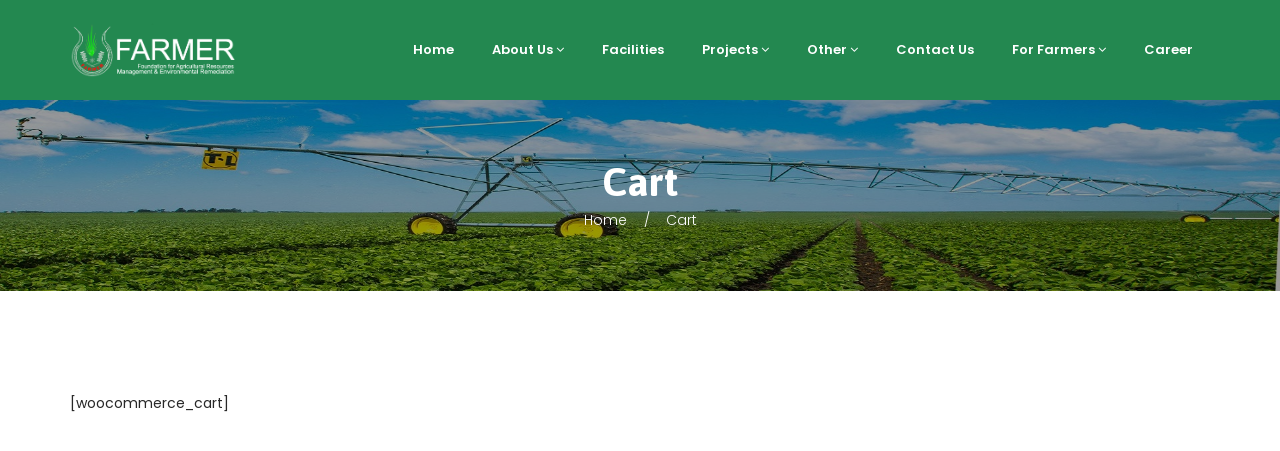

--- FILE ---
content_type: text/html; charset=UTF-8
request_url: https://farmer.org.in/cart/
body_size: 14164
content:
<!DOCTYPE html>
<html lang="en-US">
<head>
    <meta charset="UTF-8" />
    <meta name="viewport" content="width=device-width, initial-scale=1, maximum-scale=1">
    <link rel="profile" href="http://gmpg.org/xfn/11" />
    <link rel="pingback" href="https://farmer.org.in/xmlrpc.php" />
                        <link rel="shortcut icon" href="//farmer.org.in/wp-content/uploads/2024/01/logo.jpg" type="image/x-icon" />
                
    <title>Cart &#8211; farmer.org.in</title>
          
                                   
              
                    
                            <script>
                            /* You can add more configuration options to webfontloader by previously defining the WebFontConfig with your options */
                            if ( typeof WebFontConfig === "undefined" ) {
                                WebFontConfig = new Object();
                            }
                            WebFontConfig['google'] = {families: ['Poppins:400', 'Asap']};

                            (function() {
                                var wf = document.createElement( 'script' );
                                wf.src = 'https://ajax.googleapis.com/ajax/libs/webfont/1.5.3/webfont.js';
                                wf.type = 'text/javascript';
                                wf.async = 'true';
                                var s = document.getElementsByTagName( 'script' )[0];
                                s.parentNode.insertBefore( wf, s );
                            })();
                        </script>
                        <link rel='dns-prefetch' href='//fonts.googleapis.com' />
<link rel='dns-prefetch' href='//s.w.org' />
<link rel="alternate" type="application/rss+xml" title="farmer.org.in &raquo; Feed" href="https://farmer.org.in/feed/" />
<link rel="alternate" type="application/rss+xml" title="farmer.org.in &raquo; Comments Feed" href="https://farmer.org.in/comments/feed/" />
		<script type="text/javascript">
			window._wpemojiSettings = {"baseUrl":"https:\/\/s.w.org\/images\/core\/emoji\/2.2.1\/72x72\/","ext":".png","svgUrl":"https:\/\/s.w.org\/images\/core\/emoji\/2.2.1\/svg\/","svgExt":".svg","source":{"concatemoji":"https:\/\/farmer.org.in\/wp-includes\/js\/wp-emoji-release.min.js"}};
			!function(t,a,e){var r,n,i,o=a.createElement("canvas"),l=o.getContext&&o.getContext("2d");function c(t){var e=a.createElement("script");e.src=t,e.defer=e.type="text/javascript",a.getElementsByTagName("head")[0].appendChild(e)}for(i=Array("flag","emoji4"),e.supports={everything:!0,everythingExceptFlag:!0},n=0;n<i.length;n++)e.supports[i[n]]=function(t){var e,a=String.fromCharCode;if(!l||!l.fillText)return!1;switch(l.clearRect(0,0,o.width,o.height),l.textBaseline="top",l.font="600 32px Arial",t){case"flag":return(l.fillText(a(55356,56826,55356,56819),0,0),o.toDataURL().length<3e3)?!1:(l.clearRect(0,0,o.width,o.height),l.fillText(a(55356,57331,65039,8205,55356,57096),0,0),e=o.toDataURL(),l.clearRect(0,0,o.width,o.height),l.fillText(a(55356,57331,55356,57096),0,0),e!==o.toDataURL());case"emoji4":return l.fillText(a(55357,56425,55356,57341,8205,55357,56507),0,0),e=o.toDataURL(),l.clearRect(0,0,o.width,o.height),l.fillText(a(55357,56425,55356,57341,55357,56507),0,0),e!==o.toDataURL()}return!1}(i[n]),e.supports.everything=e.supports.everything&&e.supports[i[n]],"flag"!==i[n]&&(e.supports.everythingExceptFlag=e.supports.everythingExceptFlag&&e.supports[i[n]]);e.supports.everythingExceptFlag=e.supports.everythingExceptFlag&&!e.supports.flag,e.DOMReady=!1,e.readyCallback=function(){e.DOMReady=!0},e.supports.everything||(r=function(){e.readyCallback()},a.addEventListener?(a.addEventListener("DOMContentLoaded",r,!1),t.addEventListener("load",r,!1)):(t.attachEvent("onload",r),a.attachEvent("onreadystatechange",function(){"complete"===a.readyState&&e.readyCallback()})),(r=e.source||{}).concatemoji?c(r.concatemoji):r.wpemoji&&r.twemoji&&(c(r.twemoji),c(r.wpemoji)))}(window,document,window._wpemojiSettings);
		</script>
		<style type="text/css">
img.wp-smiley,
img.emoji {
	display: inline !important;
	border: none !important;
	box-shadow: none !important;
	height: 1em !important;
	width: 1em !important;
	margin: 0 .07em !important;
	vertical-align: -0.1em !important;
	background: none !important;
	padding: 0 !important;
}
</style>
<link rel='stylesheet' id='apr-core-style-css'  href='https://farmer.org.in/wp-content/plugins/arrowpress-core/assets/css/apr_core.css' type='text/css' media='all' />
<link rel='stylesheet' id='pestrokefont-css'  href='https://farmer.org.in/wp-content/plugins/arrowpress-core/assets/css/pe-icon-7-stroke.css' type='text/css' media='screen' />
<link rel='stylesheet' id='themifyfont-css'  href='https://farmer.org.in/wp-content/plugins/arrowpress-core/assets/css/themify-icons.css' type='text/css' media='screen' />
<link rel='stylesheet' id='arrowpressfont-css'  href='https://farmer.org.in/wp-content/themes/efarm/css/icomoon.css' type='text/css' media='screen' />
<link rel='stylesheet' id='contact-form-7-css'  href='https://farmer.org.in/wp-content/plugins/contact-form-7/includes/css/styles.css' type='text/css' media='all' />
<link rel='stylesheet' id='rs-plugin-settings-css'  href='https://farmer.org.in/wp-content/plugins/revslider/public/assets/css/settings.css' type='text/css' media='all' />
<style id='rs-plugin-settings-inline-css' type='text/css'>
#rs-demo-id {}
</style>
<link rel='stylesheet' id='apr-fonts-css'  href='//fonts.googleapis.com/css?family=Asap%3A400%2C500%2C700%7CPoppins%3A300%2C400%2C500%2C600%2C700%7COpen+Sans%3A300%2C300i%2C400%2C400i%2C600%2C700%7COswald%3A300%2C400%2C500%2C600%2C700%7CLato%3A300%2C400%2C700%7CMontserrat%3A300%2C400%2C500%2C600%2C700%26subset%3Dlatin%2Clatin-ext%2Cvietnamese' type='text/css' media='all' />
<link rel='stylesheet' id='font-awesome-css'  href='https://farmer.org.in/wp-content/plugins/js_composer/assets/lib/bower/font-awesome/css/font-awesome.min.css' type='text/css' media='all' />
<link rel='stylesheet' id='apr-font-common-css'  href='https://farmer.org.in/wp-content/themes/efarm/css/icomoon.css' type='text/css' media='all' />
<link rel='stylesheet' id='dashicons-css'  href='https://farmer.org.in/wp-includes/css/dashicons.min.css' type='text/css' media='all' />
<link rel='stylesheet' id='pe-icon-7-stroke-css'  href='https://farmer.org.in/wp-content/themes/efarm/css/pe-icon/pe-icon-7-stroke.css' type='text/css' media='all' />
<link rel='stylesheet' id='linearicons-free-css'  href='https://farmer.org.in/wp-content/themes/efarm/css/linearicons/linearicons.css' type='text/css' media='all' />
<link rel='stylesheet' id='bootstrap-css'  href='https://farmer.org.in/wp-content/themes/efarm/css/plugin/bootstrap.min.css' type='text/css' media='all' />
<link rel='stylesheet' id='fancybox-css'  href='https://farmer.org.in/wp-content/themes/efarm/css/plugin/jquery.fancybox.css' type='text/css' media='all' />
<link rel='stylesheet' id='slick-css'  href='https://farmer.org.in/wp-content/themes/efarm/css/plugin/slick.css' type='text/css' media='all' />
<link rel='stylesheet' id='apr-animate-css'  href='https://farmer.org.in/wp-content/themes/efarm/css/animate.min.css' type='text/css' media='all' />
<link rel='stylesheet' id='apr-theme-css'  href='https://farmer.org.in/wp-content/themes/efarm/css/theme.css' type='text/css' media='all' />
<style id='apr-theme-inline-css' type='text/css'>

            
                .cart-block::-webkit-scrollbar-thumb{
                    background-color: #80bb01 !important;
                }
                .ie-11,.ie-10,.ie-9,.ie-8,.ie-7,.ie-5{
                  .vc_icon_element-inner .vc_icon_element-icon::before{
                    color:#80bb01;
                  }
                  .ult_countdown-row .ult_countdown-section .ult_countdown-amount{
                    color: #80bb01 !important;
                  }
                }            
                a:focus, a:hover,.blog-info .info a:hover,
                .info-cat:hover i, .info-tag:hover i,
                .post-name a:hover,.arrowpress-heading.heading-5 .small-title p,
                .product-filter-isotope .nav-tabs li a:hover, .product-filter-isotope .nav-tabs li a.active,
                .product-content .price .amount, .product-content .price .unit_price,
                .product-content h3 a:hover,.blog-container .blog-post-title .post-name a:hover,
                .blog-item .read-more a,.blog-container .blog-date a:hover,
                .footer-newsletter .mc4wp-form label,.list-info-footer li i,
                .widget_nav_menu ul li a:hover,
                [class*='header-'] .open-menu-mobile:hover, [class*='header-'] .searchform_wrap form button:hover, 
                [class*='header-'] .header-contact a:hover,
                [class*='header-'] .mega-menu .sub-menu li.current-menu-item > a, 
                [class*='header-'] .widget_shopping_cart_content ul li a:hover,
                .search-block-top .btn-search:hover,
                .mega-menu li .sub-menu li a:hover,
                .footer-newsletter .mc4wp-form label,
                .mini-cart .cart_label:hover,
                .mega-menu > li.menu-item.current-menu-item > a, .mega-menu > li.menu-item.current-menu-parent > a,
                .icon_box i,.icon_box,
                .product-content .price .amount span, .product-content .price .unit_price span,
                .desc-icon h4:hover,.text-primary,.layout_style_2.layout_style_3 .slick-arrow:hover,
                .text-content-banner.text-right .btn.btn-white,
                .icon_box_content.icon_style2 .icon_box i,
                .banner-type3:hover .banner-btn .btn.btn-noborder,
                .recipe-gallery.arrows-custom .slick-arrow,
                .caption_testimonial .tes_info h6,.slick-default > .btn-next.slick-arrow:hover,
                .member-info .member_social ul li a:hover,
                .viewmode-toggle a:hover, .viewmode-toggle a:focus, .viewmode-toggle a.active,
                .info .price span, #yith-quick-view-content .price span,
                .blog-media .quote_section blockquote i,.blog-media .quote_section .author_info,
                .widget_archive li.current-cat > a, .widget_categories li.current-cat > a, 
                .widget_apr_recipe_categories li.current-cat > a, .widget_apr_knowledge_categories li.current-cat > a, 
                .widget_product_categories li.current-cat > a, 
                .widget_pages li.current-cat > a, .widget_meta li.current-cat > a,
                .widget_archive li a:before, .widget_categories li a:before, .widget_apr_recipe_categories li a:before, 
                .widget_apr_knowledge_categories li a:before, .widget_product_categories li a:before, 
                .widget_pages li a:before, .widget_meta li a:before,
                .widget_recent_recipe .blog-post-info .blog-time a, .widget_post_blog .blog-post-info .blog-time a, 
                .widget_recent_knowledge .blog-post-info .blog-time a,
                .widget_recent_recipe .blog-post-info .post-name > a:hover, 
                .widget_post_blog .blog-post-info .post-name > a:hover, 
                .widget_recent_knowledge .blog-post-info .post-name > a:hover,
                .tagcloud a:hover,
                .widget_archive li:hover > a, 
                .widget_categories li:hover > a, .widget_apr_recipe_categories li:hover > a, 
                .widget_apr_knowledge_categories li:hover > a, .widget_product_categories li:hover > a, 
                .widget_pages li:hover > a, .widget_meta li:hover > a,
                .breadcrumb li a:hover,
                .addthis_sharing_toolbox .f-social li a:hover,
                .blog-media .post_link i,.blog-media .post_link:hover,
                .shop_table .product-subtotal span, .shop_table .product-price span,
                .shop_table .cart_item .product-remove a,
                .shop_table .cart_item .product-name a:hover,
                .box_contact .wpb_text_column a,
                .quantity .qty-number:hover span,
                .title-cart-sub,.footer-bottom p a,
                .payment li a:hover,.btn.btn-default,
                .showlogin, .showcoupon,
                .payment_method_paypal label a,
                .header-profile ul a:hover,
                .social_icon li a,.close-menu, .close-menu-mobile,
                .wishlist_table tr td.product-stock-status span.wishlist-in-stock,
                .wishlist_table .product-remove a,
                .woocommerce .wishlist_table .product-name a.yith-wcqv-button,
                .woocommerce-page .wishlist_table .product-price .amount,
                .shop_table .product-subtotal span, .shop_table .product-price span,
                .yith-woocompare-widget ul.products-list li .remove,
                .close_search_form:hover,.search-title p,
                .yith-woocompare-widget ul.products-list li .title:hover,
                .widget_post_blog .blog-post-info .post-name > a:hover,
                .woocommerce-message,
                .tt-instagram .uvc-sub-heading > a,
                .header-myaccount i:hover,
                .header-profile ul a:hover,
                .member-type2 .btn-prev,
                .uvc-sub-heading > a,
                .menu-block1 .columns-1 .product-grid .product-desc h3 a:hover, 
                .menu-block2 .columns-1 .product-grid .product-desc h3 a:hover,
                .info .product_meta > span a, #yith-quick-view-content .product_meta > span a,
                .wishlist_table .product-name a:hover,
                .header-sidebar h4,.open-menu:hover,
                .footer-v1 .footer-newsletter .mc4wp-form label,
                .layout_style_2 .product_style_2 .product-desc .term_name a,
                .header-toplink .top-link li a:hover,
                .icon_box_content:hover .icon_box_title h3,
                .footer-top a:hover,
                .blog-container .grid_style_4 .blog-content:hover .blog-post-title .post-name a,
                .btn.btn-white,
                .header-myaccount i:hover,.info-icon,
                .button-group .btn-filter.is-checked, .button-group .btn-filter:hover,
                .gallery-img a.btn-fancybox:hover i,.tes_title .tt-big,.caption_testimonial .tes_name h4,
                .header-v5 .mini-cart .cart_label p.cart_qty,
                .header-v5 .icon-header,.header-v5 .text-header a,
                .footer-v2 .footer-newsletter .submit:before,
                .widget_product_categories li:hover span,
                .footer-v2 .footer-bottom a:hover,
                .woocommerce-Address-title a, .my_account_orders a, 
                .woocommerce-MyAccount-content a, .woocommerce-MyAccount-navigation li a,
                .widget_archive li:hover span, .widget_categories li:hover span, 
                .widget_apr_recipe_categories li:hover span, .widget_apr_knowledge_categories li:hover span, 
                .widget_product_categories li:hover span, 
                .widget_pages li:hover span, .widget_meta li:hover span,
                .recipe-info .info i,.read-more .btn-recipe,
                .recipe-info a:hover,
                .recipe-list .recipe-content:hover .recipe-name a,
                .review-star .review-result-wrapper > i,
                .review-star .review-result-wrapper .review-result,
                .tab-pane.recipe_share a,
                .recipe-single-content .recipe_post_desc .recipes-content .ingredients-container .icon,
                .recipe_direction .action-direction a:hover,
                .direction_list li .direction_text .step_no,
                .comment-body .comment-bottom .links-info a:hover,
                .widget_search form .btn-search:hover, .widget_product_search form .btn-search:hover,
                .apr-comment-rate,
                .widget_archive li.current-cat > span.count, 
                .widget_categories li.current-cat > span.count, 
                .widget_apr_recipe_categories li.current-cat > span.count, 
                .widget_apr_knowledge_categories li.current-cat > span.count, 
                .widget_product_categories li.current-cat > span.count, 
                .widget_pages li.current-cat > span.count, .widget_meta li.current-cat > span.count,
                .product_list_widget .product-content .product-title:hover,
                .woocommerce-review-link:hover,
                .icon_box_content.icon_style3:hover .icon_box i,
                .widget_add_to_cart a:hover,
                .header-v6 .mini-cart .cart_label,
                .product_layout_list.arrowpress-products .product-content h3 a:hover,
                .layout_style_2.layout_style_5 .product-content .product-action-list .action_item a:hover span:before,
                .layout_style_2.layout_style_5 .product-content .term_name a:hover,
                .banner-type6 .banner-btn .btn.btn-noborder:hover,
                .see-more a, .form-home-10 .submit input.wpcf7-form-control,
                .nav-page .link-text:hover, .nav-page .link-icon:hover,
                .press_filter .button-group .btn-filter:hover,
                .press-content .blog-info .info a,
                .cate-archive li a:hover .woocommerce-loop-category__title, 
                .cate-archive li a:hover .count,
                .product-content:hover .button.add_to_cart_button:hover,
                .wpb-js-composer .vc_tta-container .vc_tta.vc_tta-accordion .vc_tta-panel-body .read-more > a,.gallery-style3 .figcaption .btn.btn-white:hover,.uni-cpo-total-sum,
                .vc_toggle_size_md.vc_toggle_default .vc_toggle_title .vc_toggle_icon:before,
                .gallery-slide .item:hover .post-name a,
                .gallery-slide .item .read-more a.btn-icon,
                .blog-container .blog-packery.blog-style2 .blog-post-title .post-name a:hover,
                .item_testimonial4:before,
                 .footer-v4 .widget_post_blog .blog-post-info .post-name > a:hover,
                 .icon_box_content.type_4:hover .icon_box i,
                 .ie-8 .icon_box_content.type_4:hover .icon_box i:before,
                 .ie-9 .icon_box_content.type_4:hover .icon_box i:before,
                 .ie-10 .icon_box_content.type_4:hover .icon_box i:before,
                 .ie-11 .icon_box_content.type_4:hover .icon_box i:before,
                 .footer-v4 .footer-bottom p a:hover,
                 .blog-packery .info-tag:hover a,
                 footer .footer-v4 .footer-newsletter .mc4wp-form .submit input, 
                .product-list .product-content:hover .action_item_box > .button{
                    color: #80bb01;
                }
                .brand-content .slick-next:hover i:before, 
                .brand-content .slick-next:active i:before, 
                .brand-content .slick-prev:hover i:before, 
                .brand-content .slick-prev:active i:before,
                .brand-content .slick-next:hover, 
                .brand-content .slick-next:active, .brand-content .slick-prev:hover, 
                .brand-content .slick-prev:active,
                .mega-menu li a:hover, .mega-menu li a:focus,.slick-arrow:hover,
                .product_layout_list.arrowpress-products .product-content .product-action-list .product_type_simple:hover, .product_layout_list.arrowpress-products .product-content .product-action-list .add_to_cart_button:hover,
                .ult_tabs .ult_tabmenu.style1 li.ult_tab_li.current a, .ult_tabs .ult_tabmenu.style1 li.ult_tab_li:hover a,
                .control-type2 .slick-next:hover, .control-type2 .slick-prev:hover,
                .menu-block1 .columns-1 .product_types .product-content .product-action a:hover, .menu-block2 .columns-1 .product_types{
                    color: #80bb01 !important;
                }                

            .main-bg_color, .main-bg_color.ult-content-box-container,
            .main-bg_color > .vc_column-inner,
            .main-bg_color > .upb_row_bg,
            .main-bg_color.vc_row,
            .footer-newsletter .mc4wp-form [type='submit'],
            .scroll-to-top, .action_item a:hover, .add_to_cart_button:hover, .product_type_simple:hover,
            .btn.btn-primary, .banner-type2, .separator-h2 .vc_sep_line, .box-right .ult-content-box,
            .layout_style_2 .slick-slider .slick-dots li.slick-active button,
            .layout_style_2 .slick-slider .slick-dots li:hover button,
            .instagram-img a:before, .blog-img a:before, .lable-sale .text-sale,
            .wpcf7-submit, .footer .widget-title:after,
            .footer-social li a:hover, .mini-cart .cart_nu_count,
            .ult-carousel-wrapper .slick-dots li.slick-active,
            .ult-carousel-wrapper .slick-dots li:hover,
            .arrowpress-heading.heading-5 .small-title p:before,
            .arrowpress-heading.heading-5 .small-title p:after,
            .vc_icon_element-inner:hover:before,
            .separator-h2 .vc_sep_line:after,
            .layout_style_2.layout_style_3 .product_style_2 .product-content > .product-action-list .action_item a:hover,
            .layout_style_2.layout_style_3 .product_style_2 .product-content > .product-action-list .product_type_simple:hover,
            .layout_style_2.layout_style_3 .product_style_2 .product-content > .product-action-list .add_to_cart_button:hover,
            .blog-packery .blog-img a:after, .service-content .service-box:hover,
            .btn.btn-default:hover, .btn.btn-default:focus, .btn.btn-default:active,
            .recipe-gallery.arrows-custom .slick-arrow:hover,
            .bg-primary, .arrows-custom .slick-dots li.slick-active button,
            .overlay_bg:before, .item-member-content:hover .member-info,
            .page-numbers li .page-numbers:hover, .page-numbers li .page-numbers.current,
            .woocommerce-pagination .page-numbers > li .current,
            .woocommerce-pagination .page-numbers > li a:hover,
            .info .single_add_to_cart_button, .info .add_to_cart_button,
            #yith-quick-view-content .single_add_to_cart_button,
            #yith-quick-view-content .add_to_cart_button,
            .product-tab .nav-tabs > li.active a,
            .product-tab .nav-tabs > li a:hover, .product-tab .nav-tabs > li a:focus,
            .single-product .products > h2.title_related:before,
            .info .add-to a:hover, #yith-quick-view-content .add-to a:hover,
            .blog-info .blog-date,
            .list-items.style1 li:before,
            .comment-reply-title:before, .post-comments .widget-title:before,
            #comments .widget-title:before, .gallery-img:before,
            .arrowpress-heading.heading-6:after,
            .title-sub2.title-cart:before,
            .title-cart:before, .woocommerce-page .wishlist_table .product-add-to-cart .button,
            .footer-v1 .footer-newsletter .mc4wp-form [type='submit'],
            .product-categories-shortcode li.product-category.product:before,
            .bg-counter:before,
            .layout_style_4 .slick-dots li.slick-active button,
            .layout_style_4 .slick-dots li button:hover, .cate-menu .title-cate,
            .recipe-search .btn-search,
            .recipes-details .nav-pills > li.active > a,
            .recipes-details .nav-pills > li.active > a:focus,
            .recipes-details .nav-pills > li.active > a:hover,
            .recipe-single-content .recipe_post_desc .title-desc:before,
            .tab-pane.recipe_share a:hover,
            .recipe-single-content .recipe_post_desc .recipes-desc ul li:before,
            #cart_added_msg_popup, #compare_added_msg_popup,
            .icon_box_content.icon_style3 .icon_box,
            .services-overlay::before,
            .icon_box_content.icon_style4.icon_style3 .icon_box,
            .icon_box_content.icon_style4.icon_style3 .icon_box i,
            .product-label span.new, .ult-carousel-wrapper.button-slide-tes .slick-dots li.slick-active,
                .blog-info .blog-date,.arrowpress-heading.heading-5 .small-title p:before,
                .arrowpress-heading.heading-5 .small-title p:after,
                .instagram-img a::before,.post-password-form input[type='submit'],
                a.ais-pagination--link:hover,
                .header-v7 .cate-menu .title-cate:hover, .header-v7 .cate-menu .title-cate.active,
                .ult_tabs .ult_tabmenu.style1 li.ult_tab_li a:before,
                .form-home-10 .submit input.wpcf7-form-control:hover,
                .press_filter .button-group .btn-filter::before,
                a.ais-pagination--link:hover,.blog_post_desc .page-links > *:not(.page-links-title),
                .sticky_post,.object,object-9,.object-2,
                .page-coming-soon .mc4wp-form input[type='submit'],
                footer  .footer-v4 .footer-newsletter,
                .uni_cpo_fields_container .irs-from, .uni_cpo_fields_container .irs-to, .uni_cpo_fields_container .irs-single, .uni_cpo_fields_container .irs-bar,.uni_cpo_fields_container .irs-bar-edge{
                  background: #80bb01;
                }
                .tp-caption.rev-btn,
                .vc_icon_element-inner:hover .vc_icon_element-icon,
                .arrowpress-heading.heading-5 .small-title p:before,
                .arrowpress-heading.heading-5 .small-title p:after,
                .instagram-img a::before,.blog-info .blog-date,
                .list-items.style1 li:before,
                .header-v6 .search-block-top > .btn-search > i,
                .banner-type4, .preloader8 span,
                .banner-type4::before,.cate-archive .slick-arrow:hover,
                .product_layout_list.arrowpress-products .product-content .product-image::before,
                .vc_row .hotspot:before,.product-content:hover .button.add_to_cart_button,
                .wpb-js-composer .vc_tta-container .vc_tta.vc_tta-accordion .vc_tta-panel.vc_active .vc_tta-panel-heading, .wpb-js-composer .vc_tta-container .vc_tta.vc_tta-accordion .vc_tta-panel:hover .vc_tta-panel-heading,
                .wpb-js-composer .vc_tta-container .vc_tta.vc_tta-accordion .vc_tta-panel-title .vc_tta-controls-icon,
                footer  .footer-v4 .footer-newsletter, footer  .footer-v1 .footer-newsletter,

                .member-type2 .member-info .member_social::before {
                  background-color: #80bb01;
                }
                .icon_box_content.type_4,
                .tp-caption.rev-btn,
                .vc_icon_element-inner:hover .vc_icon_element-icon,
                .icon_box_content.type_3:hover{
                   background-color: #80bb01 !important;
                }
                .line_main_color .uvc-headings-line,
                .product-filter-isotope .nav-tabs li a:hover, 
                .product-filter-isotope .nav-tabs li a.active,
                .footer-social li a:hover,
                .mini-cart .count-item,
                .mini-cart .cart-block,
                .banner-type1 .banner-btn .btn.btn-default:hover, 
                .banner-type1 .banner-btn .btn.btn-default:active, 
                .banner-type1 .banner-btn .btn.btn-default:focus,
                .icon_box_content.icon_style2 .icon_box,
                .recipe-gallery.arrows-custom .slick-arrow,
                .viewmode-toggle a:hover, .viewmode-toggle a:focus, .viewmode-toggle a.active,
                .page-numbers li .page-numbers:hover, .page-numbers li .page-numbers.current,
                .info .add-to a:hover, #yith-quick-view-content .add-to a:hover,
                .tagcloud a:hover,blockquote,
                .wpcf7-form-control.wpcf7-textarea:focus, .wpcf7-form-control.wpcf7-text:focus, 
                .wpcf7-form-control.wpcf7-select:focus,
                .wpcf7-form-control.wpcf7-date:focus,
                .top-search .search-field, .top-search .search-form input[type='text'],
                .btn.btn-default,.content-filter,.social_icon li a,
                .button-group .btn-filter.is-checked, .button-group .btn-filter:hover,
                .border-primary.vc_separator.vc_sep_color_grey .vc_sep_line,
                .tab-pane.recipe_share a,
                .single-product .thumbs_list li a.zoomGalleryActive img,
                .icon_box_content.icon_style3 .icon_box,
                .icon_box_content.icon_style3:hover .icon_box,
                .close-menu, .close-menu-mobile,.recipe-gallery .recipe_body,
                .woosearch-results, .layout_style_1 .slick-arrow:hover,
                .header-v6 .search-block-top > .btn-search:hover > i,
                .product_layout_list.arrowpress-products .product-content .product-action-list .product_type_simple:hover, .product_layout_list.arrowpress-products .product-content .product-action-list .add_to_cart_button:hover,
                .header-v7 .cate-menu .title-cate:hover, .header-v7 .cate-menu .title-cate.active, .btn-slick-circle .slick-arrow:hover,
                .blog_post_desc .page-links >*:not(.page-links-title),
                .product-content:hover .button.add_to_cart_button:hover,
                .wpb-js-composer .vc_tta-container .vc_tta.vc_tta-accordion .vc_tta-panel.vc_active .vc_tta-panel-heading, .wpb-js-composer .vc_tta-container .vc_tta.vc_tta-accordion .vc_tta-panel:hover .vc_tta-panel-heading,
                .wpb-js-composer .vc_tta-container .vc_tta.vc_tta-accordion.vc_tta-color-grey.vc_tta-style-classic .vc_tta-panel .vc_tta-panel-body, .wpb-js-composer .vc_tta-container .vc_tta.vc_tta-accordion.vc_tta-color-grey.vc_tta-style-classic .vc_tta-panel .vc_tta-panel-body::after, .wpb-js-composer .vc_tta-container .vc_tta.vc_tta-accordion.vc_tta-color-grey.vc_tta-style-classic .vc_tta-panel .vc_tta-panel-body::before,
                .wpb-js-composer .vc_tta-container .vc_tta.vc_tta-accordion .vc_tta-panel.vc_active .vc_tta-panel-heading .vc_tta-panel-title .vc_tta-controls-icon::before, .wpb-js-composer .vc_tta-container .vc_tta.vc_tta-accordion .vc_tta-panel:hover .vc_tta-panel-heading .vc_tta-panel-title .vc_tta-controls-icon::before,.wpb-js-composer .vc_tta-container .vc_tta.vc_tta-accordion .vc_tta-panel.vc_active .vc_tta-panel-heading .vc_tta-panel-title .vc_tta-controls-icon::after, .wpb-js-composer .vc_tta-container .vc_tta.vc_tta-accordion .vc_tta-panel:hover .vc_tta-panel-heading .vc_tta-panel-title .vc_tta-controls-icon::after,.uni_cpo_fields_container .irs-bar, .uni_cpo_fields_container .irs-bar-edge,
                .product-list .product-content:hover .action_item_box > .button{
                  border-color:#80bb01;
                }
                .layout_style_2.layout_style_3 .product_style_2 .product-content > .product-action-list .product_type_simple:hover, 
                .layout_style_2.layout_style_3 .product_style_2 .product-content > .product-action-list .add_to_cart_button:hover, 
                .layout_style_2.layout_style_3 .product_style_2 .product-content > .product-action-list .action_item a:hover{
                  border-color: #80bb01 !important;
                }                
                .shop_table tbody tr:first-child td{
                     border-top-color:#80bb01;
                }
                .custom-progress.vc_progress_bar .vc_single_bar .vc_bar:before{
                  border-color:transparent transparent transparent #80bb01;
                }
                .custom-progress.vc_progress_bar .vc_progress_value::before {
                    border-color:#80bb01 transparent transparent;
                }  
                @media (min-width: 601px){
                  .product-content .product-action-list .product_type_simple, 
                  .product-content .product-action-list .add_to_cart_button{
                      background: #80bb01;
                  }
                }  
                @media (min-width: 768px){
                    .header-profile ul a:before,
                    .icon_box_content:hover .icon_box,.icon_box_content:hover .icon_box i {
                        background:#80bb01;
                    }
                }  
                @media (min-width: 992px){
                    .countdown-2.countdown-3 .ult_countdown-row::before{
                        background:#80bb01;
                    }
                    .mega-menu > li:not(.megamenu) .sub-menu, .mega-menu > li > .sub-menu {
                        border-top-color: #80bb01;
                    }
                }
                @media (max-width: 991px){
                  .nav-sections .nav-tabs > li.active > a, 
                  .nav-sections .nav-tabs > li.active > a:focus, 
                  .nav-sections .nav-tabs > li.active > a:hover {
                      color: #80bb01 !important;
                  }
                } 
                @media (max-width: 767px){
                    .gallery-style3 .figcaption .gallery_content .post-name > a:hover,
                    .member-type2 .member-info .member_social ul li a:hover{
                        color: #80bb01;
                    }
                }
                @media (max-width:375px){
                  .recipe-search .btn-search span:hover:before{
                    color: #80bb01;
                  }
                }  
                .object, .object-2, .loader:before,
                .busy-loader .w-ball-wrapper .w-ball,
                #object-7,.pacman > div:nth-child(3),
                .pacman > div:nth-child(4),
                .pacman > div:nth-child(5),
                .pacman > div:nth-child(6),
                .object-9 {
                    background-color: #80bb01;
                }
                .object-3{
                    border-top-color: #80bb01;
                    border-left-color: #80bb01;
                }
                .pacman > div:first-of-type,
                .pacman > div:nth-child(2){
                    border-top-color: #80bb01;
                    border-left-color: #80bb01;
                    border-bottom-color: #80bb01;
                }
                .object-6{
                    border-color: #80bb01;
                }                                                                                     
            
                    .box-offer.vc_row:before,
                    .box-offer .vc_column_container>.vc_column-inner.vc_row:before{
                        background: -moz-linear-gradient(0deg, #80bb01 0%, #58d9cd 100%,#58d9cd  100%);
                        background: -webkit-linear-gradient(0deg, #80bb01 0%,#58d9cd 100%,#58d9cd 100%);
                        background: linear-gradient(0deg, #80bb01 0%,#58d9cd 100%,#58d9cd 100%);
                        filter: progid:DXImageTransform.Microsoft.gradient( startColorstr='#80bb01', endColorstr='#58d9cd',GradientType=1 );
                    }
                    .icon_style1 .icon_box, .ult_countdown-row .ult_countdown-section,.slide-sale .vc_single_image-wrapper:before{
                        background: -moz-linear-gradient(0deg, #58d9cd 0%, #80bb01 100%,#80bb01  100%);
                        background: -webkit-linear-gradient(0deg, #58d9cd 0%,#80bb01 100%,#80bb01 100%);
                        background: linear-gradient(0deg, #58d9cd 0%,#80bb01 100%,#80bb01 100%);
                        filter: progid:DXImageTransform.Microsoft.gradient( startColorstr='#58d9cd', endColorstr='#80bb01',GradientType=1 );    
                    }

                    .lable-sale .text-sale::before {
                        box-shadow: 25px 8px 0 0 #80bb01;
                        -webkit-box-shadow: 25px 8px 0 0 #80bb01;
                    }
                    .ult_countdown-row .ult_countdown-section .ult_countdown-amount,
                    .icon_style1 .icon_box i:before,.vc_icon_element-icon:before{
                        background: -webkit-gradient(linear, left top, left bottom, from(#80bb01), to(#58d9cd));
                          -webkit-background-clip: text;
                        -webkit-text-fill-color: transparent;
                    }
                    .slide-sale .vc_single_image-wrapper:before {
                        border-top: 10px solid #80bb01;
                        border-bottom: 10px solid #58d9cd;
                        background-image: -webkit-linear-gradient(top, #80bb01 0%, #58d9cd 100%), -webkit-linear-gradient(top, #80bb01 0%, #58d9cd 100%);
                        background-image: -moz-linear-gradient(top, #80bb01 0%, #58d9cd 100%), -moz-linear-gradient(top, #80bb01 0%, #58d9cd 100%);
                        background-image: -o-linear-gradient(top, #80bb01 0%, #58d9cd 100%), -o-linear-gradient(top, #80bb01 0%, #58d9cd 100%);
                        background-image: linear-gradient(to bottom, #80bb01 0%, #58d9cd 100%), linear-gradient(to bottom, #80bb01 0%, #58d9cd 100%);
                        -webkit-box-sizing: border-box;
                        -moz-box-sizing: border-box;
                        box-sizing: border-box;
                        background-position: 0 0, 100% 0;
                        background-repeat: no-repeat;
                        -webkit-background-size: 10px 100%;
                        -moz-background-size: 10px 100%;
                        background-size: 10px 100%;
                    }
                    
                    .img-gradient:before,
                    .comment-body .comment-author:before,
                    .vc_icon_element-inner:before {
                        background: -moz-linear-gradient(0deg, #80bb01 0%, #58d9cd 100%, #58d9cd 100%);
                        background: -webkit-linear-gradient(0deg, #80bb01 0%, #58d9cd 100%, #58d9cd 100%);
                        background: linear-gradient(0deg, #80bb01 0%, #58d9cd 100%, #58d9cd 100%);
                        filter: progid:DXImageTransform.Microsoft.gradient( startColorstr='#58d9cd', endColorstr='#80bb01',GradientType=1 );
                    }
                    .bg_left_gradient:before {
                        background: -webkit-linear-gradient(#80bb01, #58d9cd);
                        background: -o-linear-gradient(#80bb01, #58d9cd);
                        background: -moz-linear-gradient(#80bb01, #58d9cd);
                        background: linear-gradient(#80bb01, #58d9cd);
                    }
                    .layout_style_2::before,
                    .icon_box-container:hover .icon_style5 .icon_box i {
                        background: -moz-linear-gradient(0deg, #80bb01 0%, #58d9cd 100%, #58d9cd 100%);
                        background: -webkit-linear-gradient(0deg, #80bb01 0%, #58d9cd 100%, #58d9cd 100%);
                        background: linear-gradient(0deg, #80bb01 0%, #58d9cd 100%, #58d9cd 100%);
                        filter: progid:DXImageTransform.Microsoft.gradient( startColorstr='#58d9cd', endColorstr='#80bb01',GradientType=1 );
                    } 
                    .header-v9:before,
                    .bg-gradient .upb_row_bg:before{
                            background: -moz-linear-gradient(left,#80bb01 0%,#58d9cd 65%);
                            background: -webkit-gradient(left top, right top, color-stop(0%, #80bb01), color-stop(65%, #58d9cd));
                            background: -webkit-linear-gradient(left, #80bb01 0%, #58d9cd 65%);
                            background: -o-linear-gradient(left, #80bb01 0%, #58d9cd 65%);
                            background: -ms-linear-gradient(left, #80bb01 0%, #58d9cd65%);
                            background: linear-gradient(to right, #80bb01 0%, #58d9cd65%);
                            filter: progid:DXImageTransform.Microsoft.gradient( startColorstr='#80bb01', endColorstr='#58d9cd', GradientType=1 );
                        }
                    }  
                                 
                
                .btn.btn-primary:hover, .btn.btn-primary:focus, .btn.btn-primary:active,
                .blog_post_desc .page-links > *:not(.page-links-title):hover{
                    background-color: #222222;
                    border-color: #222222;
                }
                .blog-item .read-more a:hover{
                  color: #222222;
                }
                .footer-newsletter .mc4wp-form .submit:hover [type='submit'],
                .scroll-to-top:hover,.wpcf7-form-control.btn-primary:hover, .wpcf7-form-control.btn-primary:focus,
                .info .single_add_to_cart_button:hover, .info .add_to_cart_button:hover, 
                #yith-quick-view-content .single_add_to_cart_button:hover, 
                #yith-quick-view-content .add_to_cart_button:hover,
                .woocommerce-page .wishlist_table .product-add-to-cart .button:hover, 
                .woocommerce-page .wishlist_table .product-add-to-cart .button:focus,
                .footer-v1 .footer-newsletter .mc4wp-form .submit:hover [type='submit'],
                .banner-type2 .banner-btn .btn:hover,.blog_post_desc .page-links a:hover,
                .page-coming-soon .mc4wp-form input[type='submit']:hover{
                  background-color:#222222;
                }
                .woocommerce-page .cart-block .btn.btn-primary:hover{
                  background-color: #222222 !important;
                }   
                @media (min-width: 601px){
                    .product-content .product-action-list .product_type_simple:hover, .product-content .product-action-list .add_to_cart_button:hover {
                        background: #222222;
                    }   
                }          
            
            .header-v1, .header-v2, .header-v4,
            .header-v1.is-sticky, 
            .header-v2.is-sticky, 
            .header-v4.is-sticky,
            .fixed-header .header-v1.is-sticky,
            .fixed-header .header-v2.is-sticky,
            .fixed-header .header-v4.is-sticky,
            .mega-menu li .sub-menu,
            .content-filter, .header-ver,
            .searchform_wrap,
            .top-search .search-field, 
            .top-search .search-form input{
                background-color: #ffffff;
            }
            @media (min-width: 992px){
                .fixed-header .header-v2:before{
                    background-color: #ffffff;
                }
            }
            @media (max-width: 991px){
                .fixed-header .header-bottom,
                .header-center{
                    background-color: #ffffff;
                }
            }
        
            .mega-menu li .sub-menu li a:hover,
            .header-profile ul li:hover a{
                background-color: #f7f6f6;
            }
        
            .header_icon,
            .languges-flags a,
            .search-block-top, 
            .mini-cart > a,
            .mega-menu > li > a,
            .mega-menu li .sub-menu li a,
            .slogan,.header-contact a, 
            .searchform_wrap input,
            .searchform_wrap form button,
            .widget_shopping_cart_content ul li.empty,
            .open-menu-mobile,
            .nav-sections .nav-tabs > li > a,
            .social-mobile h5, .contact-mobile h5,
            .social-sidebar .twitter-tweet .tweet-text,
            .widget_shopping_cart_content ul li a,
            .widget_shopping_cart_content .total,
            .mini-cart .product_list_widget .product-content .product-title,
            .mega-menu .product_list_widget .product-content .product-title,
            .header-profile ul a
            {
                color: #282828;
            }
        
            .mega-menu li .sub-menu li a,
            .searchform_wrap .vc_child,
            .header-v1, .social-mobile,
            .main-navigation .mega-menu li .sub-menu li:last-child > a,
            .widget_shopping_cart_content ul li,
            .header-profile ul li,
            .contact-mobile, #account .mega-menu li a,
            .nav-sections .nav-tabs > li {
              border-color: #f0efef;
            }
            @media (max-width: 991px){
                .main-navigation .mega-menu > li.menu-item > a,
                .nav-sections ul.nav-tabs,
                .nav-tabs > li > a,
                .header-container .mega-menu,
                .main-navigation .caret-submenu,
                .main-navigation .menu-block1,
                .main-navigation .menu-block2,
                .header-v7 .header-center,
                .header-bottom.header-v7 .header-center{
                    border-color: #f0efef;
                }
            }
        
            .header-v3,
            .header-v3.is-sticky,
            .fixed-header .header-v3.is-sticky,
            .header-v3 .mega-menu li .sub-menu,
            .header-v3 .content-filter,
            .header-v3 .header-ver,
            .header-v3 .searchform_wrap,
            .header-v3 .top-search .search-field, 
            .header-v3 .top-search .search-form input{
                background-color: #238850;
            }
            @media (max-width: 991px){
                .fixed-header .header-v3.header-bottom,
                .header-v3 .header-center{
                    background-color: #238850;
                }
            }

            .header-v8,
            .header-v8.is-sticky,
            .fixed-header .header-v8.is-sticky,
            .header-v8 .mega-menu li .sub-menu,
            .header-v8 .content-filter,
            .header-v8 .header-ver,
            .header-v8 .searchform_wrap,
            .header-v8 .top-search .search-field, 
            .header-v8 .top-search .search-form input{
                background-color: #238850;
            }
            @media (max-width: 991px){
                .fixed-header .header-v8.header-bottom,
                .header-v8 .header-center{
                    background-color: #238850;
                }
            }
        
            .header-v3 .mega-menu li .sub-menu li a:hover,
            .header-v3 .header-profile ul li:hover a{
                background-color: #222222;
            }
            .header-v5 .mega-menu li .sub-menu li a:hover{
                background-color: #222222;
            }
            .header-v8 .mega-menu li .sub-menu li a:hover,
            .header-v8 .header-profile ul li:hover a{
                background-color: #222222;
            }
        
            .header-v3 .header_icon,
            .header-v3 .languges-flags a,
            .header-v3 .search-block-top, 
            .header-v3 .mini-cart > a,
            .header-v3 .mega-menu > li > a,
            .header-v3 .mega-menu li .sub-menu li a,
            .header-v3 .slogan,
            .header-v3 .header-contact a, 
            .header-v3 .searchform_wrap input,
            .header-v3 .searchform_wrap form button,
            .header-v3 .widget_shopping_cart_content ul li.empty,
            .header-v3 .open-menu-mobile,
            .header-v3 .nav-sections .nav-tabs > li > a,
            .header-v3 .social-mobile h5,
            .header-v3 .contact-mobile h5,
            .header-v3 .social-sidebar .twitter-tweet .tweet-text,
            .header-v3 .widget_shopping_cart_content ul li a,
            .header-v3 .widget_shopping_cart_content .total,
            .header-v3 .header-profile ul a,
            .header-v3 .top-search .search-field, 
            .header-v3 .top-search .search-form input,
            .header-v3 .mini-cart .count-item > p,
            .header-v3 .product_list_widget .product-content .product-title{
                color: #ffffff;
            }

            .header-v5 .header_icon,
            .header-v5 .languges-flags a,
            .header-v5 .search-block-top, 
            .header-v5 .mini-cart > a,
            .header-v5 .mega-menu > li > a,
            .header-v5 .mega-menu li .sub-menu li a,
            .header-v5 .searchform_wrap input,
            .header-v5 .searchform_wrap form button,
            .header-v5 .open-menu-mobile,
            .header-v5 .nav-sections .nav-tabs > li > a,
            .header-v5 .social-mobile h5,
            .header-v5 .contact-mobile h5,
            .header-v5 .social-sidebar .twitter-tweet .tweet-text,
            .header-v5 .top-search .search-field, 
            .header-v5 .top-search .search-form input,
            .header-v5 .product_list_widget .product-content .product-title{
                color: #ffffff;
            }

            .header-v8 .header_icon,
            .header-v8 .languges-flags a,
            .header-v8 .search-block-top, 
            .header-v8 .mini-cart > a,
            .header-v8 .mega-menu > li > a,
            .header-v8 .mega-menu li .sub-menu li a,
            .header-v8 .searchform_wrap input,
            .header-v8 .searchform_wrap form button,
            .header-v8 .open-menu-mobile,
            .header-v8 .nav-sections .nav-tabs > li > a,
            .header-v8 .social-mobile h5,
            .header-v8 .contact-mobile h5,
            .header-v8 .social-sidebar .twitter-tweet .tweet-text,
            .header-v8 .top-search .search-field, 
            .header-v8 .top-search .search-form input,
            .header-v8 .product_list_widget .product-content .product-title{
                color: #ffffff;
            }
        
            .header-v3 .mega-menu li .sub-menu li a,
            .header-v3 .searchform_wrap .vc_child,
            .header-v3 .social-mobile,
            .header-v3 .contact-mobile,
            .header-v3 .widget_shopping_cart_content ul li,
            .header-v3 .header-profile ul li,
            .header-v3 #account .mega-menu li a,
            .header-v3 .nav-sections .nav-tabs > li{
              border-color: #555555;
            }
            @media (max-width: 991px){
                .header-v3 .main-navigation .mega-menu > li.menu-item > a,
                .header-v3 .nav-sections ul.nav-tabs,
                .header-v3 .header-tops,
                .header-v3 .main-navigation,
                .header-v3 .header-container .mega-menu,
                .header-v3 .main-navigation .mega-menu li .sub-menu li:last-child > a,
                .header-v3 .main-navigation .caret-submenu,
                .header-v3 .main-navigation .menu-block1,
                .header-v3 .main-navigation .menu-block2{
                    border-color: #555555;
                }
                .header-v2 .nav-sections .nav-tabs > li > a{
                    border-color: #555555 !important;
                }
            }

            .header-v5 .mega-menu li .sub-menu li a,
            .header-v5 .searchform_wrap .vc_child,
            .header-v5 .social-mobile,
            .header-v5 .contact-mobile,
            .header-v5 #account .mega-menu li a{
              border-color: #555555;
            }
            @media (max-width: 991px){
                .header-v5 .main-navigation .mega-menu > li.menu-item > a,
                .header-v5 .nav-sections ul.nav-tabs,
                .header-v5 .header-tops,
                .header-v5 .header-container .mega-menu,
                .header-v5 .main-navigation .mega-menu li .sub-menu li:last-child > a,
                .header-v5 .main-navigation .caret-submenu,
                .header-v5 .main-navigation .menu-block1,
                .header-v5 .main-navigation .menu-block2,
                .header-v5 .nav-sections .nav-tabs > li{
                    border-color: #555555;
                }
            }

            .header-v8 .mega-menu li .sub-menu li a,
            .header-v8 .searchform_wrap .vc_child,
            .header-v8 .social-mobile,
            .header-v8 .contact-mobile,
            .header-v8 .widget_shopping_cart_content ul li,
            .header-v8 .header-profile ul li,
            .header-v8 #account .mega-menu li a,
            .header-v8 .nav-sections .nav-tabs > li{
              border-color: #555555;
            }
            @media (max-width: 991px){
                .header-v8 .main-navigation .mega-menu > li.menu-item > a,
                .header-v8 .nav-sections ul.nav-tabs,
                .header-v8 .header-tops,
                .header-v8 .main-navigation,
                .header-v8 .header-container .mega-menu,
                .header-v8 .main-navigation .mega-menu li .sub-menu li:last-child > a,
                .header-v8 .main-navigation .caret-submenu,
                .header-v8 .main-navigation .menu-block1,
                .header-v8 .main-navigation .menu-block2{
                    border-color: #555555;
                }
            }
        
            .header-v5 .mega-menu li .sub-menu,
            .header-v5 .header-ver,
            .header-v5 .searchform_wrap,
            .header-v5 .top-search .search-field, 
            .header-v5 .top-search .search-form input{
                background-color: #282828;
            }
            @media (max-width: 991px){
                .fixed-header .header-v5.header-bottom,
                .header-v5 .header-center{
                    background-color: #282828;
                }
            }
        
            .header-v7 .header-toplink a {
                color: #b1b1b1 !important;
            }
        
            .footer-v1 .footer-top{
                background: #ffffff;
            }
        
            .footer-v3 .footer-top,
            .footer-v2 .footer-top{
                background: #f5f5f5;
            }
        
            .footer-top, .footer-top a,
            .footer-v3 .footer-newsletter .title-2 {
                color: #282828;
            }
        
            .footer .widget-title{
                color: #282828;
            }
        
            .footer-v1 .footer-bottom{
                color: #f5f5f5;
            }
        
            .footer-v2 .footer-bottom,
            .footer-v3 .footer-bottom{
                color: #282828;
            }
        
            .footer-v1 .footer-bottom p{
                color: #696969;
            }
        
            .footer-v2 .footer-bottom p,
            .footer-v3 .footer-bottom p,
            .footer-menu .widget_nav_menu ul li a{
                color: #ffffff;
            }
        
            .footer-social li a{
                color: #a9a9a9;
            }
        
            .footer-v4 .footer_info,.footer-v4 .footer-top a,
            .footer .footer-v4 .widget-title,
            .footer-v4 .widget_post_blog .blog-post-info .post-name > a,
            .footer-v4 .footer-bottom p{
                color: #ffffff;
            }
        
            .footer{
                color:  !important;
            }
        
            footer a{
                color:  !important;
            }
        
            body{
                background:  !important;
            }
        
            footer .footer-v1 .footer-bottom p, 
            footer .footer-v1 .footer-bottom p a,
            footer .footer-v1 .payment li a,
            footer .footer-v2 .footer-bottom p,
            footer .footer-v2 .payment li a{
                color: ;
            }
        
            @media (min-width: 992px){
                .header-logo{
                    padding-left:  !important;
                    padding-top:  !important;
                    padding-right:  !important;
                    padding-bottom:  !important;
                }
            }
        
                .header-v7 .cate-menu .title-cate,
                .header-v7 .search-block-top > .btn-search, 
                .header-v7 .header-info .open-menu{
                    height: px !important;
                }
                @media (min-width: 992px){
                    .flex-row,
                    .mega-menu > li.menu-item > a{
                        height: px !important;
                    }
                }
            
                @media (min-width: 992px){
                    .is-sticky .flex-row,
                    .is-sticky .mega-menu > li.menu-item > a{
                        height: px !important;
                    }
                }
                .header-v7.is-sticky.site-header .mini-cart .cart_label, 
                .header-v7.is-sticky.site-header .cate-menu .title-cate, 
                .header-v7.is-sticky.site-header .search-block-top > .btn-search, 
                .header-v7.is-sticky.site-header .header-info .open-menu {
                    height: px !important;
                }
            
            .page-404{
                background: url(http://farmer.org.in/wp-content/themes/efarm/images/404.jpg);   
                background-size: cover;
                background-position: center center;
            }
            #bkDiv{
                background-image:url(http://farmer.org.in/wp-content/themes/efarm/images/404.jpg);   
            }
            .title404{
                background: url(http://farmer.org.in/wp-content/themes/efarm/images/404.jpg);  
                -webkit-text-fill-color: transparent;
                -webkit-background-clip: text; 
                background-size: contain;
                line-height: 100%;              
            }
        
            .page-coming-soon{
                background: url(http://farmer.org.in/wp-content/themes/efarm/images/coming-soon.jpg);   
                background-size: cover;
                background-position: center center;
            }
        
            .page-coming-soon.has-overlay:before{
                background: #000000 !important;
                opacity: 0.3;
            }
        
            .page-404-container{
                color: #ffffff !important;
            }
        
            .side-breadcrumb.has-overlay::before{
                background-color: #000000;
            }
        
            .side-breadcrumb{
                text-align: center;
            }
        
                .side-breadcrumb .page-title h1{
                    font-size: 40px;
                }
            
                .side-breadcrumb .page-title h1{
                    font-family: Asap;
                }
            
                .side-breadcrumb .page-title h1{
                    color: #fff;
                }
            
                .breadcrumb,
                .breadcrumb li a,
                .breadcrumb > li + li::before{
                    font-size: 14px;
                }
            
                .breadcrumb,
                .breadcrumb li a,
                .breadcrumb > li + li::before{
                    font-family: Poppins;
                }
            
                .breadcrumb,
                .breadcrumb li a,
                .breadcrumb > li + li::before{
                    color: #fdfdfd;
                }
            
</style>
<link rel='stylesheet' id='apr-style-css'  href='https://farmer.org.in/wp-content/themes/efarm/style.css' type='text/css' media='all' />
<link rel='stylesheet' id='js_composer_custom_css-css'  href='//farmer.org.in/wp-content/uploads/js_composer/custom.css' type='text/css' media='all' />
<link rel='stylesheet' id='bsf-Defaults-css'  href='https://farmer.org.in/wp-content/uploads/smile_fonts/Defaults/Defaults.css' type='text/css' media='all' />
<script type='text/javascript' src='https://farmer.org.in/wp-includes/js/jquery/jquery.js'></script>
<script type='text/javascript' src='https://farmer.org.in/wp-includes/js/jquery/jquery-migrate.min.js'></script>
<script type='text/javascript' src='https://farmer.org.in/wp-content/plugins/revslider/public/assets/js/jquery.themepunch.tools.min.js'></script>
<script type='text/javascript' src='https://farmer.org.in/wp-content/plugins/revslider/public/assets/js/jquery.themepunch.revolution.min.js'></script>
<script type='text/javascript' src='https://farmer.org.in/wp-content/themes/efarm/js/jquery.validate.min.js'></script>
<link rel='https://api.w.org/' href='https://farmer.org.in/wp-json/' />
<link rel="EditURI" type="application/rsd+xml" title="RSD" href="https://farmer.org.in/xmlrpc.php?rsd" />
<link rel="wlwmanifest" type="application/wlwmanifest+xml" href="https://farmer.org.in/wp-includes/wlwmanifest.xml" /> 
<meta name="generator" content="WordPress 4.7.27" />
<link rel="canonical" href="https://farmer.org.in/cart/" />
<link rel='shortlink' href='https://farmer.org.in/?p=277' />
<link rel="alternate" type="application/json+oembed" href="https://farmer.org.in/wp-json/oembed/1.0/embed?url=https%3A%2F%2Ffarmer.org.in%2Fcart%2F" />
<link rel="alternate" type="text/xml+oembed" href="https://farmer.org.in/wp-json/oembed/1.0/embed?url=https%3A%2F%2Ffarmer.org.in%2Fcart%2F&#038;format=xml" />
		<style type="text/css">.recentcomments a{display:inline !important;padding:0 !important;margin:0 !important;}</style>
				<meta name="generator" content="Powered by WPBakery Page Builder - drag and drop page builder for WordPress."/>
<!--[if lte IE 9]><link rel="stylesheet" type="text/css" href="https://farmer.org.in/wp-content/plugins/js_composer/assets/css/vc_lte_ie9.min.css" media="screen"><![endif]--><meta name="generator" content="Powered by Slider Revolution 5.4.8 - responsive, Mobile-Friendly Slider Plugin for WordPress with comfortable drag and drop interface." />
<script type="text/javascript">function setREVStartSize(e){									
						try{ e.c=jQuery(e.c);var i=jQuery(window).width(),t=9999,r=0,n=0,l=0,f=0,s=0,h=0;
							if(e.responsiveLevels&&(jQuery.each(e.responsiveLevels,function(e,f){f>i&&(t=r=f,l=e),i>f&&f>r&&(r=f,n=e)}),t>r&&(l=n)),f=e.gridheight[l]||e.gridheight[0]||e.gridheight,s=e.gridwidth[l]||e.gridwidth[0]||e.gridwidth,h=i/s,h=h>1?1:h,f=Math.round(h*f),"fullscreen"==e.sliderLayout){var u=(e.c.width(),jQuery(window).height());if(void 0!=e.fullScreenOffsetContainer){var c=e.fullScreenOffsetContainer.split(",");if (c) jQuery.each(c,function(e,i){u=jQuery(i).length>0?u-jQuery(i).outerHeight(!0):u}),e.fullScreenOffset.split("%").length>1&&void 0!=e.fullScreenOffset&&e.fullScreenOffset.length>0?u-=jQuery(window).height()*parseInt(e.fullScreenOffset,0)/100:void 0!=e.fullScreenOffset&&e.fullScreenOffset.length>0&&(u-=parseInt(e.fullScreenOffset,0))}f=u}else void 0!=e.minHeight&&f<e.minHeight&&(f=e.minHeight);e.c.closest(".rev_slider_wrapper").css({height:f})					
						}catch(d){console.log("Failure at Presize of Slider:"+d)}						
					};</script>
		<style type="text/css" id="wp-custom-css">
			/*
You can add your own CSS here.

Click the help icon above to learn more.
*/

@media (min-width: 992px)
.mega-menu > li.menu-item > a {
    padding: 4px 2px;
    display: table-cell;
    vertical-align: middle;
    height: 100px;
}		</style>
	<style type="text/css" title="dynamic-css" class="options-output">body,#error-page{background-color:#fff;background-repeat:no-repeat;background-size:inherit;background-attachment:inherit;background-position:center center;}body,#error-page{font-family:Poppins;line-height:24px;font-weight:400;color:#282828;font-size:14px;opacity: 1;visibility: visible;-webkit-transition: opacity 0.24s ease-in-out;-moz-transition: opacity 0.24s ease-in-out;transition: opacity 0.24s ease-in-out;}.wf-loading body,.wf-loading #error-page{opacity: 0;}.ie.wf-loading body,.ie.wf-loading #error-page{visibility: hidden;}.side-breadcrumb.use_bg_image,.side-breadcrumb.use_bg_image,.side-breadcrumb.use_bg_image,.side-breadcrumb.use_bg_image,.side-breadcrumb.use_bg_image,.side-breadcrumb.use_bg_image{background-color:none;background-repeat:no-repeat;background-size:cover;background-attachment:scroll;background-position:center center;background-image:url('http://farmer.org.in/wp-content/uploads/2019/01/bg.jpg');}h1{font-family:Poppins;color:#000;font-size:40px;opacity: 1;visibility: visible;-webkit-transition: opacity 0.24s ease-in-out;-moz-transition: opacity 0.24s ease-in-out;transition: opacity 0.24s ease-in-out;}.wf-loading h1{opacity: 0;}.ie.wf-loading h1{visibility: hidden;}h2{font-family:Poppins;color:#000;font-size:30px;opacity: 1;visibility: visible;-webkit-transition: opacity 0.24s ease-in-out;-moz-transition: opacity 0.24s ease-in-out;transition: opacity 0.24s ease-in-out;}.wf-loading h2{opacity: 0;}.ie.wf-loading h2{visibility: hidden;}h3{font-family:Poppins;color:#000;font-size:20px;opacity: 1;visibility: visible;-webkit-transition: opacity 0.24s ease-in-out;-moz-transition: opacity 0.24s ease-in-out;transition: opacity 0.24s ease-in-out;}.wf-loading h3{opacity: 0;}.ie.wf-loading h3{visibility: hidden;}h4{font-family:Poppins;color:#000;font-size:18px;opacity: 1;visibility: visible;-webkit-transition: opacity 0.24s ease-in-out;-moz-transition: opacity 0.24s ease-in-out;transition: opacity 0.24s ease-in-out;}.wf-loading h4{opacity: 0;}.ie.wf-loading h4{visibility: hidden;}h5{font-family:Poppins;color:#000;font-size:16px;opacity: 1;visibility: visible;-webkit-transition: opacity 0.24s ease-in-out;-moz-transition: opacity 0.24s ease-in-out;transition: opacity 0.24s ease-in-out;}.wf-loading h5{opacity: 0;}.ie.wf-loading h5{visibility: hidden;}h6{font-family:Poppins;color:#000;font-size:14px;opacity: 1;visibility: visible;-webkit-transition: opacity 0.24s ease-in-out;-moz-transition: opacity 0.24s ease-in-out;transition: opacity 0.24s ease-in-out;}.wf-loading h6{opacity: 0;}.ie.wf-loading h6{visibility: hidden;}.footer-v1,.footer-v1 a{color:#282828;}.footer-v1 .footer-newsletter,.footer-v1 .footer-newsletter,.footer-v1 .footer-newsletter,.footer-v1 .footer-newsletter,.footer-v1 .footer-newsletter,.footer-v1 .footer-newsletter{background-color:#f5f5f5;background-repeat:no-repeat;background-size:cover;background-attachment:inherit;background-position:center center;background-image:url('http://farmer.org.in/wp-content/themes/efarm/images/bg-newsletter.png');}</style><noscript><style type="text/css"> .wpb_animate_when_almost_visible { opacity: 1; }</style></noscript>


<!-- Go to www.addthis.com/dashboard to customize your tools --> <script type="text/javascript" src="//s7.addthis.com/js/300/addthis_widget.js#pubid=ra-5c08a26ed37bd50b"></script>






</head>
<body class="page-template-default page page-id-277 wpb-js-composer js-comp-ver-5.4.7 vc_responsive">
        <div class="preloader">
                    <div id="loading-9">
                <!--div id="loading-center-9">
                    <div id="loading-center-absolute-9">
                        <div class="object-9"></div>
                        <div class="object-9"></div>
                        <div class="object-9"></div>
                        <div class="object-9"></div>
                        <div class="object-9"></div>
                        <div class="object-9"></div>
                        <div class="object-9"></div>
                        <div class="object-9"></div>
                        <div class="object-9"></div>
                        <div class="object-9"></div>
                    </div>
                </div-->
				 <div class="preloader8">
					<span></span>
					<span></span>
				</div>
            </div>
            </div>
	<div id="page" class="hfeed site  
                                      
                                                                                                               ">
                    <header id="masthead" class="site-header header-top header-v8 ">
                <div class="header-wrapper ">
	<div class="container">
		<div class="row">
			<div class="col-md-2 col-sm-12 col-xs-12">
										<h2 class="header-logo flex-row">
												<a href="https://farmer.org.in/" rel="home">
							
							<img class="" src="//farmer.org.in/wp-content/uploads/2020/02/Farmer-org-in-PSDFILE-1.png" alt="farmer.org.in" />						</a>
											</h2>
							</div>
			<div class="col-md-10 col-sm-12 col-xs-12">
				<div class="header-container">
					<div class="open-menu-mobile hidden-lg hidden-md"><i class="lnr lnr-menu"></i></div>
					<div class="header-center">
						<h2 class="logo-mobile hidden-lg hidden-md">
							<a href="https://farmer.org.in/" rel="home">
								
								<img class="" src="//farmer.org.in/wp-content/uploads/2020/02/Farmer-org-in-PSDFILE-1.png" alt="farmer.org.in" />							</a>
						</h2>
						<div class="close-menu-mobile hover-effect hidden-lg hidden-md"><i class="lnr lnr-cross"></i><i class="lnr lnr-cross fa-hover"></i></div>	
						<nav id="site-navigation" class="main-navigation">
							<div class="nav-sections">
								<ul class="nav nav-tabs hidden-md hidden-lg" role="tablist">
									<li class="active" role="presentation"><a data-toggle="tab" role="tab" aria-controls="menu" href="#menu">Menu</a></li>
																			<li role="presentation"><a data-toggle="tab" role="tab" aria-controls="account" href="#account">Account</a></li>
																	</ul>
								<div class="tab-content">
									<div id="menu" class="tab-pane active">
										<div class="menu-menu-primary-container"><ul id="menu-menu-primary" class="mega-menu"><li id="menu-item-2557" class="menu-item menu-item-type-post_type menu-item-object-page menu-item-home menu-item-2557"><a href="https://farmer.org.in/">Home</a></li>
<li id="menu-item-2561" class="menu-item menu-item-type-custom menu-item-object-custom menu-item-has-children menu-item-2561 page_item_has_children"><a href="#">About Us<span class="open-submenu"><i class="fa fa-angle-down"></i></span></a><span class="caret-submenu"><i class="fa fa-angle-down" aria-hidden="true"></i></span>
<ul class="sub-menu clearfix">
	<li id="menu-item-2583" class="menu-item menu-item-type-post_type menu-item-object-page menu-item-2583"><a href="https://farmer.org.in/about-farmer/">About Farmer</a></li>
	<li id="menu-item-3373" class="menu-item menu-item-type-post_type menu-item-object-page menu-item-3373"><a href="https://farmer.org.in/farmer-team/">Team</a></li>
	<li id="menu-item-2606" class="menu-item menu-item-type-post_type menu-item-object-page menu-item-2606"><a href="https://farmer.org.in/org-chart/">Org Chart</a></li>
	<li id="menu-item-2742" class="menu-item menu-item-type-post_type menu-item-object-page menu-item-2742"><a href="https://farmer.org.in/collaborators-partners/">Collaborators &#038; Partners</a></li>
	<li id="menu-item-2922" class="menu-item menu-item-type-post_type menu-item-object-page menu-item-2922"><a href="https://farmer.org.in/operational-area/">Operational Area</a></li>
	<li id="menu-item-2919" class="menu-item menu-item-type-post_type menu-item-object-page menu-item-2919"><a href="https://farmer.org.in/marketing-linkage/">Marketing Linkage</a></li>
	<li id="menu-item-2924" class="menu-item menu-item-type-post_type menu-item-object-page menu-item-2924"><a href="https://farmer.org.in/innovative-initiatives/">Innovative Initiatives</a></li>
</ul>
</li>
<li id="menu-item-2615" class="menu-item menu-item-type-post_type menu-item-object-page menu-item-2615"><a href="https://farmer.org.in/facilities/">Facilities</a></li>
<li id="menu-item-2597" class="menu-item menu-item-type-custom menu-item-object-custom menu-item-has-children menu-item-2597 page_item_has_children"><a href="#">Projects<span class="open-submenu"><i class="fa fa-angle-down"></i></span></a><span class="caret-submenu"><i class="fa fa-angle-down" aria-hidden="true"></i></span>
<ul class="sub-menu clearfix">
	<li id="menu-item-2761" class="menu-item menu-item-type-post_type menu-item-object-page menu-item-has-children menu-item-2761 page_item_has_children"><a href="https://farmer.org.in/research-dev-projects/">Research &#038; Dev. Projects<span class="open-submenu"><i class="fa fa-angle-down"></i></span></a><span class="caret-submenu"><i class="fa fa-angle-down" aria-hidden="true"></i></span>
	<ul class="sub-menu clearfix">
		<li id="menu-item-2760" class="menu-item menu-item-type-post_type menu-item-object-page menu-item-2760"><a href="https://farmer.org.in/government-funded-project/">Government Funded Project</a></li>
	</ul>
</li>
	<li id="menu-item-2773" class="menu-item menu-item-type-post_type menu-item-object-page menu-item-has-children menu-item-2773 page_item_has_children"><a href="https://farmer.org.in/social-development-projects/">Social Development Projects<span class="open-submenu"><i class="fa fa-angle-down"></i></span></a><span class="caret-submenu"><i class="fa fa-angle-down" aria-hidden="true"></i></span>
	<ul class="sub-menu clearfix">
		<li id="menu-item-2772" class="menu-item menu-item-type-post_type menu-item-object-page menu-item-2772"><a href="https://farmer.org.in/csr-projects/">CSR Projects</a></li>
		<li id="menu-item-2771" class="menu-item menu-item-type-post_type menu-item-object-page menu-item-2771"><a href="https://farmer.org.in/college-connect/">College Connect</a></li>
		<li id="menu-item-2770" class="menu-item menu-item-type-post_type menu-item-object-page menu-item-2770"><a href="https://farmer.org.in/school-connect/">School Connect</a></li>
	</ul>
</li>
	<li id="menu-item-2792" class="menu-item menu-item-type-post_type menu-item-object-page menu-item-2792"><a href="https://farmer.org.in/enterprenour-development-projects/">Entrepreneur Development Projects</a></li>
	<li id="menu-item-2809" class="menu-item menu-item-type-post_type menu-item-object-page menu-item-has-children menu-item-2809 page_item_has_children"><a href="https://farmer.org.in/rural-urban-health-wealth/">Rural &#038; Urban Health &#038; Wealth<span class="open-submenu"><i class="fa fa-angle-down"></i></span></a><span class="caret-submenu"><i class="fa fa-angle-down" aria-hidden="true"></i></span>
	<ul class="sub-menu clearfix">
		<li id="menu-item-2808" class="menu-item menu-item-type-post_type menu-item-object-page menu-item-2808"><a href="https://farmer.org.in/preventive-health/">Preventive Health</a></li>
		<li id="menu-item-2807" class="menu-item menu-item-type-post_type menu-item-object-page menu-item-2807"><a href="https://farmer.org.in/education/">Education</a></li>
		<li id="menu-item-2815" class="menu-item menu-item-type-post_type menu-item-object-page menu-item-2815"><a href="https://farmer.org.in/camps/">Camps</a></li>
		<li id="menu-item-2814" class="menu-item menu-item-type-post_type menu-item-object-page menu-item-2814"><a href="https://farmer.org.in/organic-farming/">Organic Farming</a></li>
		<li id="menu-item-2813" class="menu-item menu-item-type-post_type menu-item-object-page menu-item-2813"><a href="https://farmer.org.in/training-programs/">Training Programs</a></li>
	</ul>
</li>
	<li id="menu-item-3146" class="menu-item menu-item-type-post_type menu-item-object-page menu-item-3146"><a href="https://farmer.org.in/agroforestry/">Agroforestry</a></li>
</ul>
</li>
<li id="menu-item-2816" class="menu-item menu-item-type-custom menu-item-object-custom menu-item-has-children menu-item-2816 page_item_has_children"><a href="#">Other<span class="open-submenu"><i class="fa fa-angle-down"></i></span></a><span class="caret-submenu"><i class="fa fa-angle-down" aria-hidden="true"></i></span>
<ul class="sub-menu clearfix">
	<li id="menu-item-2595" class="menu-item menu-item-type-post_type menu-item-object-page menu-item-2595"><a href="https://farmer.org.in/events/">Events</a></li>
	<li id="menu-item-2748" class="menu-item menu-item-type-post_type menu-item-object-page menu-item-2748"><a href="https://farmer.org.in/news-media/">News &#038; Media</a></li>
	<li id="menu-item-2865" class="menu-item menu-item-type-post_type menu-item-object-page menu-item-2865"><a href="https://farmer.org.in/ongoing-activities/">Ongoing Activities</a></li>
	<li id="menu-item-2884" class="menu-item menu-item-type-post_type menu-item-object-page menu-item-2884"><a href="https://farmer.org.in/institutional-support/">Institutional Support</a></li>
	<li id="menu-item-2887" class="menu-item menu-item-type-post_type menu-item-object-page menu-item-2887"><a href="https://farmer.org.in/services-provided-to-farmers/">Services Provided To Farmers</a></li>
	<li id="menu-item-2923" class="menu-item menu-item-type-post_type menu-item-object-page menu-item-2923"><a href="https://farmer.org.in/automation-process-model/">Automation Process Model</a></li>
	<li id="menu-item-2921" class="menu-item menu-item-type-post_type menu-item-object-page menu-item-2921"><a href="https://farmer.org.in/backward-forward-linkage/">Backward &#038; Forward Linkage.</a></li>
	<li id="menu-item-2920" class="menu-item menu-item-type-post_type menu-item-object-page menu-item-2920"><a href="https://farmer.org.in/proposed-network-area/">Proposed Network Area</a></li>
	<li id="menu-item-2959" class="menu-item menu-item-type-post_type menu-item-object-page menu-item-2959"><a href="https://farmer.org.in/balanced-indian-diet-chart/">Balanced Indian Diet Chart</a></li>
	<li id="menu-item-2958" class="menu-item menu-item-type-post_type menu-item-object-page menu-item-2958"><a href="https://farmer.org.in/proposed-inital-targets/">Proposed Inital Targets</a></li>
	<li id="menu-item-2957" class="menu-item menu-item-type-post_type menu-item-object-page menu-item-2957"><a href="https://farmer.org.in/crops-products-to-be-covered/">Crops &#038; Products To Be Covered</a></li>
</ul>
</li>
<li id="menu-item-2538" class="menu-item menu-item-type-post_type menu-item-object-page menu-item-2538"><a href="https://farmer.org.in/contact-us/">Contact Us</a></li>
<li id="menu-item-3068" class="menu-item menu-item-type-custom menu-item-object-custom menu-item-has-children menu-item-3068 page_item_has_children"><a href="#">For Farmers<span class="open-submenu"><i class="fa fa-angle-down"></i></span></a><span class="caret-submenu"><i class="fa fa-angle-down" aria-hidden="true"></i></span>
<ul class="sub-menu clearfix">
	<li id="menu-item-3061" class="menu-item menu-item-type-post_type menu-item-object-page menu-item-3061"><a href="https://farmer.org.in/kisanregistration/">Registration for Technial Advisories</a></li>
	<li id="menu-item-3067" class="menu-item menu-item-type-post_type menu-item-object-page menu-item-3067"><a href="https://farmer.org.in/kisanproblem/">Registration for Share Problem</a></li>
	<li id="menu-item-3184" class="menu-item menu-item-type-post_type menu-item-object-page menu-item-3184"><a href="https://farmer.org.in/crops-saleout/">Registration for Forward Linkage and Backward Linkage</a></li>
	<li id="menu-item-3197" class="menu-item menu-item-type-post_type menu-item-object-page menu-item-3197"><a href="https://farmer.org.in/webinar-registration/">Webinar Registration</a></li>
	<li id="menu-item-2966" class="menu-item menu-item-type-post_type menu-item-object-page menu-item-2966"><a href="https://farmer.org.in/links/">Links</a></li>
</ul>
</li>
<li id="menu-item-3245" class="menu-item menu-item-type-post_type menu-item-object-page menu-item-3245"><a href="https://farmer.org.in/farmer-fellowship-job/">Career</a></li>
</ul></div> 
											
																														
												<div class="header-contact contact-mobile hidden-lg hidden-md">
													<h5>Contact Us</h5>
													<ul>
														<li>
															<a href="callto:+91-99900 04033"><span class="lnr lnr-phone-handset"></span> +91-99900 04033</a>
														</li>
														<li>
															<a href="mailto:F.A.R.M.E.R. NGO 74-B Garhi, Ist Floor, opp. G.K. House, Sant Nagar New Delhi – 110065"><span class="lnr lnr-envelope"></span> F.A.R.M.E.R. NGO 74-B Garhi, Ist Floor, opp. G.K. House, Sant Nagar New Delhi – 110065</a>
														</li>
													</ul>
												</div>
												
																			</div>
										
										<div id="account" class="tab-pane hidden-md hidden-lg">
																					<ul class="mega-menu">
																									<li class="dib customlinks"><a href="">Member Login</a></li>
																					
												
											</ul>
										</div>
																	</div>	
							</div>	
						</nav> 
					</div>  
					<div class="header-right">
												<div class="header_icon display-inline-b flex-row">	                 
							  
						</div>	
					</div>    
				</div> 
			</div> 
		</div>
	</div>
</div>
<!-- Menu -->
            </header>
                		<div class="side-breadcrumb type-1 has-overlay use_bg_image"> 
		<div class="container">
	        <div class="row">
	        	<div class="col-md-12 col-sm-12 col-xs-12 breadcrumb-container ">
				    				        <div class="page-title"><h1>Cart</h1></div>
				    				    				        <ul class="breadcrumb"><li><a class="home" href="https://farmer.org.in/"><i class=""></i> Home</a></li><li>Cart</li></ul>				    				</div>
			</div>
		</div>
	</div>
	                        <div id="main" class="wrapper  full-width">
                          
                    <div class="container">
				 <div class="row">    
			 
            

                    
        
       



 
	<div class="content-primary col-md-12">			
		<div id="primary" class="content-area">
                                <article id="post-277" class="post-277 page type-page status-publish hentry">
	<div class="entry-content">
		<p>[woocommerce_cart]</p>
			</div> <!-- End entry-content -->
</article> <!-- End post -->
                                		</div><!-- End primary -->
	</div>


 
 

			</div>
	</div>
	
</div> <!-- End main-->
<footer id="colophon" class="footer ">
    <div class="footer-v4">      
        <div class="footer-top">
		<div class="container">
			 <div class="row">
			 	<div class="col-md-12 col-sm-12 col-xs-12">
					<div class="footer-container row"> 					
						<div class="col-lg-3 col-md-3 col-sm-12 col-xs-12">
							<div class="left_footer">
								                
										                        								<div class="dib footer-social">
				                    <ul>
				                    					                        				                        				                        				                        				                        				                        				                        			                        
				                    </ul>
					            </div>
							</div>
						</div>						
										        							<div class="col-lg-12 col-md-12 col-sm-12 col-xs-12">
																		        <div class="row">
								<div class="footer-menu-list">
													                            <div class="col-xs-12 col-sm-4 col-md-4">
				                                <aside id="nav_menu-2" class="widget widget_nav_menu"><h4 class="widget-title widget-title-border">Menu</h4> <div class="menu-footer-menu-container"><ul id="menu-footer-menu" class="menu"><li id="menu-item-2688" class="menu-item menu-item-type-post_type menu-item-object-page menu-item-home menu-item-2688"><a href="https://farmer.org.in/">Home</a></li>
<li id="menu-item-3768" class="menu-item menu-item-type-post_type menu-item-object-page menu-item-3768"><a href="https://farmer.org.in/farmer-team/">Farmer Team</a></li>
<li id="menu-item-2669" class="menu-item menu-item-type-post_type menu-item-object-page menu-item-2669"><a href="https://farmer.org.in/gallery/">Gallery</a></li>
<li id="menu-item-2670" class="menu-item menu-item-type-post_type menu-item-object-page menu-item-2670"><a href="https://farmer.org.in/org-chart/">Org Chart</a></li>
<li id="menu-item-2671" class="menu-item menu-item-type-post_type menu-item-object-page menu-item-2671"><a href="https://farmer.org.in/facilities/">Facilities</a></li>
<li id="menu-item-2486" class="menu-item menu-item-type-post_type menu-item-object-page menu-item-2486"><a href="https://farmer.org.in/news/">News</a></li>
<li id="menu-item-2528" class="menu-item menu-item-type-post_type menu-item-object-page menu-item-2528"><a href="https://farmer.org.in/contact-us/">Contact Us</a></li>
</ul></div></aside>				                            </div>
				                            				                            <div class="col-xs-12 col-sm-4 col-md-3">
				                                <aside id="nav_menu-3" class="widget widget_nav_menu"><h4 class="widget-title widget-title-border">Other</h4> <div class="menu-primary-menu-container"><ul id="menu-primary-menu" class="menu"><li id="menu-item-2574" class="menu-item menu-item-type-custom menu-item-object-custom menu-item-2574"><a href="#">Terms &#038; Conditions</a></li>
<li id="menu-item-2575" class="menu-item menu-item-type-custom menu-item-object-custom menu-item-2575"><a href="#">Disclaimer</a></li>
</ul></div></aside>				                            </div>
				                            				                            <div class="col-xs-12 col-sm-4 col-md-5">
				                                <aside id="apr_contact_info_widget-2" class="widget widget_apr_contact_info_widget"><h4 class="widget-title widget-title-border">Contact Detail</h4> 		<ul class="list-info-footer">
							<li> <i class="fa fa-map-marker" aria-hidden="true"></i>F.A.R.M.E.R. NGO 74-B Garhi, Ist Floor, opp. G.K. House, Sant Nagar East of Kailash  New Delhi - 110065</li>
										<li> <i class="fa fa-phone" aria-hidden="true"></i><a href="tel:F.A.R.M.E.R.NGO74-BGarhi,IstFloor,opp.G.K.House,SantNagarEastofKailashNewDelhi-110065">+91-9891292444, +91-9990004033 </a> </li>
													<li> <i class="fa fa-envelope" aria-hidden="true"></i><a href="mailto:jps.farmer@gmail.com, farmer.org.in@gmail.com">jps.farmer@gmail.com, farmer.org.in@gmail.com</a></li>			
					</ul>

</aside>				                            </div>
				                            								</div>
							</div>
													</div>
					</div>
				</div>
			</div>
		</div>
	</div>
	<div class="footer-bottom">
		<div class="container">
			<div class="row">
								<div class="col-md-12 col-sm-12 col-xs-12 copy-right">
					<p> Copyright @ 2018 FARMER. All Rights Reserved. Powered by Infycat Com</p>
				</div>
							</div>
		</div>
	</div>    </div> <!-- End footer -->
</footer> <!-- End colophon -->
</div> <!-- End page-->
<a class="scroll-to-top"><i class="fa fa-angle-up"></i></a><div class="overlay"></div><script type='text/javascript' src='https://farmer.org.in/wp-content/plugins/arrowpress-core/assets/js/slick.min.js'></script>
<script type='text/javascript' src='https://farmer.org.in/wp-content/plugins/arrowpress-core/assets/js/functions.js'></script>
<script type='text/javascript'>
/* <![CDATA[ */
var wpcf7 = {"apiSettings":{"root":"https:\/\/farmer.org.in\/wp-json\/contact-form-7\/v1","namespace":"contact-form-7\/v1"},"recaptcha":{"messages":{"empty":"Please verify that you are not a robot."}}};
/* ]]> */
</script>
<script type='text/javascript' src='https://farmer.org.in/wp-content/plugins/contact-form-7/includes/js/scripts.js'></script>
<script type='text/javascript' src='https://farmer.org.in/wp-includes/js/comment-reply.min.js'></script>
<script type='text/javascript' src='https://farmer.org.in/wp-content/themes/efarm/js/bootstrap.min.js'></script>
<script type='text/javascript' src='https://farmer.org.in/wp-content/plugins/js_composer/assets/lib/bower/isotope/dist/isotope.pkgd.min.js'></script>
<script type='text/javascript' src='https://farmer.org.in/wp-content/themes/efarm/js/imagesloaded.pkgd.min.js'></script>
<script type='text/javascript' src='https://farmer.org.in/wp-content/themes/efarm/js/printThis.js'></script>
<script type='text/javascript' src='https://farmer.org.in/wp-content/themes/efarm/js/packery-mode.pkgd.min.js'></script>
<script type='text/javascript' src='https://farmer.org.in/wp-content/themes/efarm/js/jquery.fancybox.min.js'></script>
<script type='text/javascript' src='https://farmer.org.in/wp-content/themes/efarm/js/owl.carousel.min.js'></script>
<script type='text/javascript' src='https://farmer.org.in/wp-content/themes/efarm/js/jquery.countdown.min.js'></script>
<script type='text/javascript' src='https://farmer.org.in/wp-content/themes/efarm/js/un-minify/scrollReveal.js'></script>
<script type='text/javascript' src='https://farmer.org.in/wp-content/themes/efarm/js/un-minify/jquery.elevatezoom.js'></script>
<script type='text/javascript' src='https://farmer.org.in/wp-content/themes/efarm/js/un-minify/appear.js'></script>
<script type='text/javascript' src='https://farmer.org.in/wp-content/themes/efarm/js/un-minify/custom.js'></script>
<script type='text/javascript'>
/* <![CDATA[ */
var apr_params = {"ajax_url":"https:\/\/farmer.org.in\/wp-admin\/admin-ajax.php","ajax_loader_url":":\/\/farmer.org.in\/wp-content\/themes\/efarm\/css\/images\/ajax-loader.gif","ajax_cart_added_msg":"A product has been added to cart.","ajax_compare_added_msg":"A product has been added to compare","apr_woo_enable":"","ajax_cart_single":"","type_product":"only-grid","shop_list":"","apr_number_cate":"4","under_end_date":"12\/28\/2017","apr_text_day":"D","apr_text_hour":"H","apr_text_min":"M","apr_text_sec":"S","apr_like_text":"Like","apr_unlike_text":"Unlike","apr_coming_subcribe_text":"Notify me","header_sticky":"1","header_sticky_mobile":"0","request_error":"The requested content cannot be loaded. Please try again later.","popup_close":"Close","popup_prev":"Previous","popup_next":"Next"};
/* ]]> */
</script>
<script type='text/javascript' src='https://farmer.org.in/wp-content/themes/efarm/js/un-minify/apr_theme.js'></script>
<script type='text/javascript'>
jQuery(document).ready(function(){});
</script>
<script type='text/javascript' src='https://farmer.org.in/wp-includes/js/wp-embed.min.js'></script>
</body>
</html>

--- FILE ---
content_type: text/css
request_url: https://farmer.org.in/wp-content/plugins/arrowpress-core/assets/css/apr_core.css
body_size: 4672
content:
/*------------------------------------------------------------------
[Table of contents]

1.0 Common & Reset style
	1.1 Plugins
		1.1.1 Bootstrap
		1.1.2 Font Awesome Icon
		1.1.3 Owl Carousel
	1.2 Config Skin

2.0 Base
	2.1 Header
	2.1 Footer
	2.2 Mega Menu
	2.3 Breadcrumds

3.0 Content
	3.1 Widget
	3.2 Blog
	3.3 Gallery
	3.4 Content
	3.5 Service
	3.6 Counter
	3.7 Banner
	3.8 Slide
	3.9 About us
	3.10 Product
	3.11 Testimonial
	3.12 Contact
	3.13 Fullpage
	3.14 Coming Soon

4.0 Responsive

-------------------------------------------------------------------*/
.arrowpress-heading {
  position: relative; }
  .arrowpress-heading h4, .arrowpress-heading h3, .arrowpress-heading h1, .arrowpress-heading h2, .arrowpress-heading h5, .arrowpress-heading h6 {
    z-index: 1;
    position: relative; }
  .arrowpress-heading .bgheadingimg {
    position: absolute;
    left: 0;
    top: -175px;
    z-index: 0; }
  .arrowpress-heading.text-center .bgheadingimg {
    left: 50%;
    -moz-transform: translateX(-50%);
    -o-transform: translateX(-50%);
    -ms-transform: translateX(-50%);
    -webkit-transform: translateX(-50%);
    transform: translateX(-50%); }
  .arrowpress-heading.text-right .bgheadingimg {
    left: auto;
    right: 0; }
  .arrowpress-heading.heading-2 .desc-title {
    padding-top: 46px;
    letter-spacing: 0; }

.arrowpress-heading.heading-1 {
  padding-bottom: 70px; }
  .arrowpress-heading.heading-1 .small-title {
    padding-bottom: 32px; }
  .arrowpress-heading.heading-1 p {
    font-size: 18px;
    letter-spacing: 0.3em;
    text-transform: uppercase;
    margin-bottom: 0; }
  .arrowpress-heading.heading-1 h2 {
    font-size: 48px;
    font-weight: 700;
    font-family: Asap; }
.arrowpress-heading.heading-2 p {
  line-height: 72px;
  font-size: 64px;
  letter-spacing: 6.5px;
  margin-bottom: 0;
  text-transform: none;
  font-family: 'Herr Von Muellerhoff', cursive; }
.arrowpress-heading.heading-2 h2 {
  text-transform: uppercase; }
.arrowpress-heading.heading-2 .small-title {
  padding-bottom: 32px; }
.arrowpress-heading.heading-2 .desc-title {
  padding-top: 46px; }
.arrowpress-heading.heading-2.text-center .desc-title {
  width: 70%;
  margin: 0 auto; }

.desc-title {
  font-size: 18px;
  line-height: 32px; }
  .desc-title span {
    color: #80bb01; }

.line_separator {
  width: 1px;
  height: 80px;
  background: #333;
  margin: 0 auto;
  margin-top: 49px; }

.text-right .line_separator {
  float: right; }

.text-left .line_separator {
  float: left; }

.heading_letter_spacing h4 {
  font-weight: bold; }
.heading_letter_spacing h4, .heading_letter_spacing h3, .heading_letter_spacing h1, .heading_letter_spacing h2, .heading_letter_spacing h5, .heading_letter_spacing h6 {
  letter-spacing: inherit !important; }

.arrowpress-heading.heading-6 {
  position: relative;
  padding-bottom: 20px;
  margin-bottom: 50px; }
  .arrowpress-heading.heading-6:before {
    width: 100%;
    height: 3px;
    position: absolute;
    content: '';
    background: #f4f4f4;
    left: 0;
    top: 40px; }
  .arrowpress-heading.heading-6:after {
    width: 97px;
    height: 3px;
    position: absolute;
    content: '';
    background: #80bb01;
    left: 0;
    top: 40px; }
  .arrowpress-heading.heading-6 h4, .arrowpress-heading.heading-6 h3, .arrowpress-heading.heading-6 h1, .arrowpress-heading.heading-6 h2, .arrowpress-heading.heading-6 h5, .arrowpress-heading.heading-6 h6 {
    text-transform: uppercase; }

.arrowpress-heading.heading-4 {
  -moz-transform: rotate(90deg);
  -o-transform: rotate(90deg);
  -ms-transform: rotate(90deg);
  -webkit-transform: rotate(90deg);
  transform: rotate(90deg);
  transform-origin: right top 0;
  position: absolute;
  right: 0;
  top: 100%;
  text-align: right !important;
  z-index: 2;
  width: 100%;
  letter-spacing: 16.49px;
  pointer-events: none;
  z-index: 0; }
  .arrowpress-heading.heading-4 h2 {
    letter-spacing: inherit; }
  .arrowpress-heading.heading-4.left-pos {
    left: 18%;
    top: 114%;
    right: auto;
    text-align: left !important;
    transform-origin: left top 0; }
  .arrowpress-heading.heading-4.center-pos {
    top: 0;
    left: 0;
    right: 0;
    text-align: center !important;
    transform-origin: left top 0; }
  .arrowpress-heading.heading-4.disable_header_rotate {
    -moz-transform: rotate(0deg);
    -o-transform: rotate(0deg);
    -ms-transform: rotate(0deg);
    -webkit-transform: rotate(0deg);
    transform: rotate(0deg); }

.two_lines_separator .line_separator {
  width: 80px;
  height: 1px;
  background: #e0e0e0;
  margin-top: 25px; }
.two_lines_separator .second_line {
  width: 110px;
  height: 1px;
  background: #e0e0e0;
  margin: 3px auto 0; }

.arrowpress-heading p {
  color: #80bb01;
  font-size: 18px;
  text-transform: uppercase;
  margin-bottom: 0;
  line-height: 100%; }
.arrowpress-heading.heading-5 .small-title p {
  color: #80bb01;
  font-size: 18px;
  position: relative;
  display: inline-block;
  margin-top: 11px;
  font-weight: 500; }
  .arrowpress-heading.heading-5 .small-title p:before {
    background: #80bb01;
    content: "";
    height: 1px;
    left: -47px;
    position: absolute;
    top: 8px;
    width: 28px;
    -webkit-transition: all 0.3s ease-in-out;
    -moz-transition: all 0.3s ease-in-out;
    -ms-transition: all 0.3s ease-in-out;
    -o-transition: all 0.3s ease-in-out;
    transition: all 0.3s ease-in-out; }
  .arrowpress-heading.heading-5 .small-title p:after {
    background: #80bb01;
    content: "";
    height: 1px;
    right: -47px;
    position: absolute;
    top: 8px;
    width: 28px;
    -webkit-transition: all 0.3s ease-in-out;
    -moz-transition: all 0.3s ease-in-out;
    -ms-transition: all 0.3s ease-in-out;
    -o-transition: all 0.3s ease-in-out;
    transition: all 0.3s ease-in-out; }

.widget.widget_arrowpress_instagram_feed {
  width: 100%;
  overflow: hidden; }
  .widget.widget_arrowpress_instagram_feed .instagram-gallery {
    margin: 0 -7.5px; }
    .widget.widget_arrowpress_instagram_feed .instagram-gallery .instagram-img {
      display: inline-block;
      margin: 7.5px 7.5px;
      width: 80px;
      height: 80px;
      background-position: center center;
      background-repeat: no-repeat;
      background-size: cover;
      float: left;
      position: relative;
      z-index: 9; }
      .widget.widget_arrowpress_instagram_feed .instagram-gallery .instagram-img a i {
        font-size: 20px; }

.item_testimonial3 .caption_testimonial.style2:before {
  content: '\201C';
  font-family: 'Cormorant Garamond';
  font-size: 80px;
  color: #92c5d9;
  position: absolute;
  top: 0; }

.caption_testimonial.style2 .img-tes {
  height: 80px;
  width: 80px;
  border-radius: 50%; }
.caption_testimonial.style2 .item-desc {
  padding: 57px 0 75px;
  line-height: 40px;
  font-size: 24px;
  font-family: 'Cormorant Garamond', serif; }

.slick-default.slider-for.slick-slider {
  margin: 0; }
.slick-default.slider-for .btn-slick.slick-arrow {
  border: medium none;
  font-size: 50px;
  height: 50px;
  position: absolute;
  background: rgba(255, 255, 255, 0.2);
  top: 0;
  width: 50px;
  color: #fff;
  opacity: 1;
  z-index: 9; }
  .slick-default.slider-for .btn-slick.slick-arrow.btn-prev {
    right: 0; }
  .slick-default.slider-for .btn-slick.slick-arrow.btn-next {
    left: 0; }
  .slick-default.slider-for .btn-slick.slick-arrow:hover {
    background: rgba(255, 255, 255, 0.6); }

.slider-nav.slick-slider {
  margin: 0 auto;
  width: 217px;
  padding-bottom: 25px;
  min-height: 115px; }
.slider-nav .slick-list {
  padding: 0 !important; }
.slider-nav img {
  width: 81px !important;
  height: auto;
  border-radius: 50%;
  border: 3px solid #fff;
  filter: grayscale(100%);
  -ms-filter: grayscale(100%);
  -moz-filter: grayscale(100%);
  -webkit-filter: grayscale(100%);
  -o-filter: grayscale(100%);
  -webkit-transition: all 0.6s ease;
  -moz-transition: all 0.6s ease;
  -ms-transition: all 0.6s ease;
  -o-transition: all 0.6s ease;
  transition: all 0.6s ease; }
  .slider-nav img.slick-current {
    width: 115px !important;
    border: 5px solid #fff;
    z-index: 9;
    filter: grayscale(0);
    -ms-filter: grayscale(0);
    -moz-filter: grayscale(0);
    -webkit-filter: grayscale(0);
    -o-filter: grayscale(0);
    margin: 0 -30px; }
.slider-nav .slick-slide {
  float: none;
  display: inline-block !important; }

.latest-tweets ul li:last-child .twitter-tweet {
  margin-bottom: 0; }

.twitter-tweet {
  margin-top: 22px;
  margin-bottom: -12px; }
  .twitter-tweet i {
    font-size: 18px;
    color: #212121;
    float: left;
    padding-top: 6px; }
  .twitter-tweet .tweet-text {
    margin-top: -8px;
    overflow: hidden;
    padding-left: 18px;
    color: #303030;
    line-height: 24px; }
  .twitter-tweet a {
    color: #00baff; }
  .twitter-tweet .my-date {
    color: #c5c5c5; }

@media (min-width: 1200px) {
  .arrowpress-heading.heading-4 {
    right: -51px;
    top: 114%; } }
@media (max-width: 1199px) {
  .caption_testimonial.style2 .item-desc {
    padding: 35px 0; } }
@media (min-width: 768px) {
  .arrowpress-heading.heading-5:hover .small-title p::before,
  .arrowpress-heading.heading-5:hover .small-title p::after {
    width: 38px; } }
@media (max-width: 480px) {
  .arrowpress-heading.heading-2.text-center .desc-title {
    width: 100%; }

  .arrowpress-heading.heading-2 .small-title, .arrowpress-heading.heading-1 .small-title {
    padding-bottom: 20px !important; }
  .arrowpress-heading h2 {
    font-size: 30px;
    letter-spacing: 0; }
  .arrowpress-heading.heading-2 p {
    line-height: 56px;
    font-size: 54px;
    letter-spacing: 2.5px; }
  .arrowpress-heading.heading-1 {
    padding-bottom: 30px !important; } }
@media (max-width: 375px) {
  .arrowpress-heading p {
    letter-spacing: 1.5px !important; } }
.icon_box_content {
  overflow: hidden;
  margin-bottom: 41px; }

.icon_box {
  position: relative;
  display: inline-block;
  float: left;
  height: 61px;
  width: 61px;
  -webkit-transition: all 0.2s ease-in-out 0s;
  -moz-transition: all 0.2s ease-in-out 0s;
  -ms-transition: all 0.2s ease-in-out 0s;
  -o-transition: all 0.2s ease-in-out 0s;
  transition: all 0.2s ease-in-out 0s;
  border-radius: 50%;
  background: -moz-linear-gradient(0deg, #58d9cc 0%, #80bb01 100%, #80bb01 100%);
  background: -webkit-linear-gradient(0deg, #58d9cc 0%, #80bb01 100%, #80bb01 100%);
  background: linear-gradient(0deg, #58d9cc 0%, #80bb01 100%, #80bb01 100%);
  filter: progid:DXImageTransform.Microsoft.gradient( startColorstr='#58d9cc', endColorstr='$primary_color',GradientType=1 );
  color: #80bb01; }
  .icon_box i {
    height: 59px;
    width: 59px;
    -webkit-transition: all 0.2s ease-in-out 0s;
    -moz-transition: all 0.2s ease-in-out 0s;
    -ms-transition: all 0.2s ease-in-out 0s;
    -o-transition: all 0.2s ease-in-out 0s;
    transition: all 0.2s ease-in-out 0s;
    background: #fff;
    color: #80bb01;
    line-height: 60px;
    text-align: center;
    font-size: 30px; }

.box-icon-right,
.box-icon-left {
  z-index: 1;
  position: relative; }

.icon_box_title {
  overflow: hidden; }
  .icon_box_title h3 {
    font-weight: bold;
    margin-top: 1px;
    color: #282828;
    font-size: 15px; }

.icon_box_desc {
  padding-top: 15px; }
  .icon_box_desc p {
    color: #282828;
    font-size: 14px; }

.vc_col-sm-4:last-child .icon_style5 {
  border-right: none; }

.icon_box-container:hover .icon_style5 .icon_box i {
  background: -moz-linear-gradient(0deg, #59d9cb 0%, #80bb01 100%, #80bb01 100%);
  background: -webkit-linear-gradient(0deg, #59d9cb 0%, #80bb01 100%, #80bb01 100%);
  background: linear-gradient(0deg, #59d9cb 0%, #80bb01 100%, #80bb01 100%);
  filter: progid:DXImageTransform.Microsoft.gradient( startColorstr='$highlight_color', endColorstr='$primary_color',GradientType=1 ); }
.icon_box-container:last-child .icon_style5 {
  border-bottom: none; }

.icon_box_content.icon_style5 {
  margin-bottom: 0; }
  .icon_box_content.icon_style5 .icon_box {
    background: none; }

.icon_style5 {
  padding: 0 15px; }
  @media (min-width: 768px) {
    .icon_style5 {
      border-right: 1px solid #ebebeb;
      border-bottom: 1px solid #ebebeb; } }
  .icon_style5 .icon_box {
    margin-bottom: 25px; }
    .icon_style5 .icon_box i {
      background: none;
      margin: 0; }
  .icon_style5.text-center .icon_box {
    height: 90px;
    text-align: center;
    width: 90px;
    margin-top: 28px;
    float: none; }
    .icon_style5.text-center .icon_box i {
      font-size: 55px;
      height: 90px;
      line-height: 90px;
      width: 90px; }
  .icon_style5 .icon_box_desc p {
    margin-bottom: 27px; }

.icon_box_content.type_3 {
  background: #616161;
  padding: 30px;
  -webkit-transition: all 0.2s ease-in-out 0s;
  -moz-transition: all 0.2s ease-in-out 0s;
  -ms-transition: all 0.2s ease-in-out 0s;
  -o-transition: all 0.2s ease-in-out 0s;
  transition: all 0.2s ease-in-out 0s; }
  @media (min-width: 1570px) {
    .icon_box_content.type_3 {
      padding: 82px 96px; } }
  .icon_box_content.type_3:hover {
    background: #80bb01 !important; }
    .icon_box_content.type_3:hover .icon_box {
      background: rgba(255, 255, 255, 0.02);
      border-color: rgba(255, 255, 255, 0.2); }
      .icon_box_content.type_3:hover .icon_box i {
        background: none; }
  .icon_box_content.type_3 .icon_box {
    background: rgba(255, 255, 255, 0.02);
    border-left: 1px solid rgba(255, 255, 255, 0.2);
    border-radius: 0;
    height: 102px;
    width: 70px;
    display: table; }
    .icon_box_content.type_3 .icon_box i {
      background: none;
      display: table-cell;
      vertical-align: middle;
      color: #fff;
      font-size: 40px;
      border-radius: 0; }
  .icon_box_content.type_3 .icon_box-content {
    overflow: hidden; }
  .icon_box_content.type_3 .icon_box_title h3 {
    font-size: 24px;
    color: #fff !important;
    font-weight: 600;
    margin-bottom: 14px; }
  .icon_box_content.type_3 .icon_box_desc p {
    color: #fff;
    font-size: 15px;
    margin-bottom: 0; }

.ie-8 .icon_box_content.type_4:hover .icon_box i:before, .ie-9 .icon_box_content.type_4:hover .icon_box i:before, .ie-10 .icon_box_content.type_4:hover .icon_box i:before, .ie-11 .icon_box_content.type_4:hover .icon_box i:before {
  color: #80bb01 !important; }

.icon_box_content.type_4 {
  background: #80bb01 !important;
  padding: 40px 30px 17px;
  margin-bottom: 0; }
  .icon_box_content.type_4:hover {
    background: #6c9e00 !important; }
    .icon_box_content.type_4:hover .icon_box {
      background: #fff; }
      .icon_box_content.type_4:hover .icon_box i {
        color: #80bb01; }
  .icon_box_content.type_4.text-center .icon_box {
    float: none; }
  .icon_box_content.type_4.text-right .icon_box {
    float: right;
    margin-left: 20px; }
  .icon_box_content.type_4.text-left .icon_box {
    margin-right: 20px; }
  .icon_box_content.type_4.icon_box_content:hover .icon_box_title h3 {
    color: #fff; }
  .icon_box_content.type_4 .icon_box_desc,
  .icon_box_content.type_4 .icon_box_title h3 {
    color: #fff; }
  .icon_box_content.type_4 .icon_box_desc {
    padding-top: 3px; }
  .icon_box_content.type_4 .icon_box {
    color: #f5f5f5;
    font-size: 30px;
    height: 55px;
    width: 55px;
    border: 2px solid #fff;
    line-height: 55px;
    text-align: center;
    background: none;
    margin-bottom: 16px; }
    .icon_box_content.type_4 .icon_box i {
      height: auto;
      width: auto;
      background: none !important;
      color: #f5f5f5;
      border: none;
      line-height: 51px; }

@media (max-width: 767px) {
  .icon_box-container:hover .icon_style5 .icon_box i {
    background: none !important; } }
.instagram-img {
  background-position: center center;
  background-repeat: no-repeat;
  background-size: cover;
  z-index: 9;
  position: relative; }
  .instagram-img a {
    color: #fff;
    display: inline-block;
    font-size: 20px;
    text-align: center;
    vertical-align: middle;
    width: 100%;
    height: 100%;
    position: relative; }
    .instagram-img a i {
      left: 50%;
      position: absolute;
      top: 50%;
      color: #fff;
      line-height: 80px;
      height: 80px;
      width: 80px;
      border-radius: 50%;
      text-align: center;
      background: rgba(0, 0, 0, 0.5);
      -moz-transform: scale(0) translate(-50%, -50%);
      -o-transform: scale(0) translate(-50%, -50%);
      -ms-transform: scale(0) translate(-50%, -50%);
      -webkit-transform: scale(0) translate(-50%, -50%);
      transform: scale(0) translate(-50%, -50%);
      -webkit-transition: all 0.3s ease-in-out 0s;
      -moz-transition: all 0.3s ease-in-out 0s;
      -ms-transition: all 0.3s ease-in-out 0s;
      -o-transition: all 0.3s ease-in-out 0s;
      transition: all 0.3s ease-in-out 0s;
      vertical-align: middle;
      z-index: 1; }
    .instagram-img a:hover:before {
      opacity: 0.7;
      -moz-transform: scale(1);
      -o-transform: scale(1);
      -ms-transform: scale(1);
      -webkit-transform: scale(1);
      transform: scale(1); }
    .instagram-img a:hover i {
      -moz-transform: scale(1) translate(-50%, -50%);
      -o-transform: scale(1) translate(-50%, -50%);
      -ms-transform: scale(1) translate(-50%, -50%);
      -webkit-transform: scale(1) translate(-50%, -50%);
      transform: scale(1) translate(-50%, -50%); }
    .instagram-img a::before {
      background: #80bb01;
      content: "";
      right: 0;
      left: 0;
      opacity: 0;
      position: absolute;
      top: 0;
      width: 100%;
      height: 100%;
      bottom: 10px;
      -moz-transform: scale(0);
      -o-transform: scale(0);
      -ms-transform: scale(0);
      -webkit-transform: scale(0);
      transform: scale(0);
      -webkit-transition: all 0.3s ease-in-out 0s;
      -moz-transition: all 0.3s ease-in-out 0s;
      -ms-transition: all 0.3s ease-in-out 0s;
      -o-transition: all 0.3s ease-in-out 0s;
      transition: all 0.3s ease-in-out 0s; }

.view-instar {
  padding-top: 11px; }
  .view-instar a {
    min-width: 150px;
    height: 50px;
    padding: 16px 25px; }

.instagram-type1 {
  position: relative; }
  .instagram-type1.show_space {
    margin: 0 -15px; }
    .instagram-type1.show_space .instagram-content {
      padding: 0 15px;
      margin-bottom: 30px;
      overflow: hidden; }
      .instagram-type1.show_space .instagram-content.image_size1 {
        height: 570px; }
  .instagram-type1 .instagram-content {
    float: left;
    height: 270px;
    position: relative;
    width: 25%; }
    .instagram-type1 .instagram-content.image_size1 {
      height: 540px; }
    .instagram-type1 .instagram-content.image_size2 {
      width: 12.5%; }
  .instagram-type1 .instagram-img {
    width: 100%;
    height: 100%; }

.instagram-type2 .instagram-grid {
  margin-top: 0;
  margin-bottom: 0; }
.instagram-type2 .instagram-img {
  height: 400px; }
.instagram-type2.show_space {
  margin: 0 15px; }

.instagram-type3 {
  position: relative; }
  .instagram-type3.show_space {
    margin: 0 15px; }
    .instagram-type3.show_space .instagram-content {
      padding: 0 15px;
      margin-bottom: 30px;
      overflow: hidden; }
  .instagram-type3 .instagram-content {
    float: left;
    height: 300px;
    position: relative;
    width: 28%; }
    .instagram-type3 .instagram-content.image_size {
      height: 103px;
      visibility: hidden; }
      .instagram-type3 .instagram-content.image_size .instagram-img {
        background: none !important; }
    .instagram-type3 .instagram-content.image_size2 {
      height: 65px;
      width: 20%;
      visibility: hidden; }
      .instagram-type3 .instagram-content.image_size2 .instagram-img {
        background: none !important; }
    .instagram-type3 .instagram-content.image_size3 {
      height: 433px;
      width: 24%; }
    .instagram-type3 .instagram-content.image_size5 {
      height: 338px;
      width: 20%; }
  .instagram-type3 .instagram-img {
    width: 100%;
    height: 100%; }

.instagram-type4 {
  position: relative; }
  .instagram-type4.show_space {
    margin: 0 -15px; }
    .instagram-type4.show_space .instagram-content {
      padding: 0 15px;
      margin-bottom: 30px;
      overflow: hidden; }
      .instagram-type4.show_space .instagram-content.image_size {
        height: 570px; }
  .instagram-type4 .instagram-content {
    float: left;
    height: 270px;
    position: relative;
    width: 33.33333%; }
    .instagram-type4 .instagram-content.image_size {
      height: 540px; }
    .instagram-type4 .instagram-content.image_size1 {
      width: 66.66667%; }
    .instagram-type4 .instagram-content.image_size3 {
      width: 50%; }
  .instagram-type4 .instagram-img {
    width: 100%;
    height: 100%; }

@media (max-width: 991px) {
  .instagram-type3 .instagram-content,
  .instagram-type3 .instagram-content.image_size2,
  .instagram-type3 .instagram-content.image_size3,
  .instagram-type3 .instagram-content.image_size5 {
    width: 50%; }
  .instagram-type3 .instagram-content.image_size,
  .instagram-type3 .instagram-content.image_size2 {
    display: none; } }
@media (max-width: 767px) {
  .instagram-type3.show_space {
    margin: 0; } }
@media (max-width: 480px) {
  .instagram-content,
  .instagram-content.image_size2,
  .instagram-content.image_size3,
  .instagram-content.image_size5 {
    width: 100%; } }
.gallery-style1 .item {
  position: relative; }
  .gallery-style1 .item .gallery_body {
    opacity: 0;
    position: absolute;
    bottom: 67px;
    z-index: 9;
    left: 63px;
    margin-right: 60px; }
    .gallery-style1 .item .gallery_body h4 {
      text-transform: capitalize;
      font-weight: bold; }
  .gallery-style1 .item .category {
    margin-top: 12px;
    margin-left: 10px; }
    .gallery-style1 .item .category a {
      font-style: italic;
      position: relative;
      color: #696969;
      padding: 0 7px; }
      .gallery-style1 .item .category a:hover {
        color: #80bb01; }
      .gallery-style1 .item .category a:before {
        content: "";
        position: absolute;
        height: 13px;
        width: 1px;
        background: #696969;
        left: 0;
        top: 4.4px;
        -moz-transform: rotate(20deg);
        -o-transform: rotate(20deg);
        -ms-transform: rotate(20deg);
        -webkit-transform: rotate(20deg);
        transform: rotate(20deg); }
  .gallery-style1 .item .gallery-img {
    position: relative; }
    .gallery-style1 .item .gallery-img:before {
      content: "";
      height: 100%;
      width: 100%;
      background: #fff;
      opacity: 0.7;
      visibility: hidden;
      position: absolute;
      left: 0;
      top: 0;
      -webkit-transition: all 0.5s ease-in-out 0s;
      -moz-transition: all 0.5s ease-in-out 0s;
      -ms-transition: all 0.5s ease-in-out 0s;
      -o-transition: all 0.5s ease-in-out 0s;
      transition: all 0.5s ease-in-out 0s; }
  .gallery-style1 .item:hover .gallery_body {
    opacity: 1;
    -webkit-transition: all 0.5s ease-in-out;
    -moz-transition: all 0.5s ease-in-out;
    -ms-transition: all 0.5s ease-in-out;
    -o-transition: all 0.5s ease-in-out;
    transition: all 0.5s ease-in-out; }
  .gallery-style1 .item:hover .gallery-img:before {
    -webkit-transition: all 0.5s ease-in-out;
    -moz-transition: all 0.5s ease-in-out;
    -ms-transition: all 0.5s ease-in-out;
    -o-transition: all 0.5s ease-in-out;
    transition: all 0.5s ease-in-out; }

.gallery-style2 .gallery_body {
  padding: 32px 30px 25px; }
  .gallery-style2 .gallery_body h4 {
    text-transform: capitalize;
    font-weight: bold; }
    .gallery-style2 .gallery_body h4:hover {
      color: #80bb01; }
.gallery-style2 .category {
  margin-top: 11px;
  margin-left: 4px; }
  .gallery-style2 .category a {
    font-style: italic;
    position: relative;
    color: #696969;
    padding: 0 11px; }
    .gallery-style2 .category a:hover {
      color: #80bb01; }
    .gallery-style2 .category a:before {
      content: "";
      position: absolute;
      height: 13px;
      width: 1px;
      background: #696969;
      left: 0;
      top: 4px;
      -moz-transform: rotate(20deg);
      -o-transform: rotate(20deg);
      -ms-transform: rotate(20deg);
      -webkit-transform: rotate(20deg);
      transform: rotate(20deg); }

.gallery-style3 .item {
  position: relative; }
.gallery-style3 .gallery_body {
  width: 100%;
  height: 100%;
  position: absolute;
  top: 0;
  text-align: center;
  left: 0; }
  .gallery-style3 .gallery_body .category,
  .gallery-style3 .gallery_body .gallery_title {
    display: none; }
  .gallery-style3 .gallery_body .gallery_content {
    width: 100%;
    display: table;
    position: relative; }
    .gallery-style3 .gallery_body .gallery_content:before {
      content: "";
      height: 100%;
      width: 100%;
      background: rgba(255, 255, 255, 0.6);
      top: 0;
      left: 0;
      position: absolute; }
    .gallery-style3 .gallery_body .gallery_content .gallery-info {
      padding: 0 30px;
      position: relative;
      display: table-cell;
      vertical-align: middle; }
    .gallery-style3 .gallery_body .gallery_content h4 {
      font-weight: bold;
      letter-spacing: 0.04em;
      text-transform: uppercase;
      padding-top: 20px; }
    .gallery-style3 .gallery_body .gallery_content .desc {
      padding-top: 21px; }
    .gallery-style3 .gallery_body .gallery_content .btn.btn-black {
      margin-top: 38px;
      padding: 10px 25px 8px 25px; }

.gallery-style4 .gallery-img {
  position: relative; }
  .gallery-style4 .gallery-img:before {
    content: "";
    height: 100%;
    width: 100%;
    background: rgba(0, 0, 0, 0.2);
    position: absolute;
    top: 0;
    left: 0;
    z-index: 1;
    opacity: 0;
    -webkit-transition: all 0.5s ease-in-out 0s;
    -moz-transition: all 0.5s ease-in-out 0s;
    -ms-transition: all 0.5s ease-in-out 0s;
    -o-transition: all 0.5s ease-in-out 0s;
    transition: all 0.5s ease-in-out 0s; }
.gallery-style4 .gallery_body {
  position: absolute;
  top: 50%;
  opacity: 0;
  left: 50%;
  z-index: 1;
  -webkit-transition: all 0.5s ease-in-out 0s;
  -moz-transition: all 0.5s ease-in-out 0s;
  -ms-transition: all 0.5s ease-in-out 0s;
  -o-transition: all 0.5s ease-in-out 0s;
  transition: all 0.5s ease-in-out 0s;
  -moz-transform: translateX(-50%) translateY(-50%);
  -o-transform: translateX(-50%) translateY(-50%);
  -ms-transform: translateX(-50%) translateY(-50%);
  -webkit-transform: translateX(-50%) translateY(-50%);
  transform: translateX(-50%) translateY(-50%); }
  .gallery-style4 .gallery_body h4 {
    font-size: 24px;
    color: #fff;
    text-align: center;
    text-transform: uppercase; }
  .gallery-style4 .gallery_body .info {
    display: none; }

.our-gallery-sc .gallery_sort.no-space {
  margin-bottom: 0 !important; }

.gallery-masonry_3 {
  margin-top: -21px; }
  .gallery-masonry_3 .image_size, .gallery-masonry_3 .image_size1 {
    width: 25%; }
  .gallery-masonry_3 .image_size2 {
    width: 12.5%; }

.masonry_type_1 .item.image_size {
  width: 25%; }
.masonry_type_1 .item.image_size1, .masonry_type_1 .item.image_size2 {
  width: 50%; }

.masonry_type_2 .item.image_size {
  width: 33.33%; }
.masonry_type_2 .item.image_size1 {
  width: 66.67%; }

@media (min-width: 768px) {
  .gallery-img {
    overflow: hidden; }
    .gallery-img img {
      -ms-transform: scale(1.1);
      -moz-transform: scale(1.1);
      -webkit-transform: scale(1.1);
      -o-transform: cale(1.1);
      transform: scale(1.1);
      -webkit-transition: all 0.5s ease-in-out 0s;
      -moz-transition: all 0.5s ease-in-out 0s;
      -ms-transition: all 0.5s ease-in-out 0s;
      -o-transition: all 0.5s ease-in-out 0s;
      transition: all 0.5s ease-in-out 0s; }

  .item:hover .gallery-img img {
    -ms-transform: scale(1);
    -moz-transform: scale(1);
    -webkit-transform: scale(1);
    -o-transform: scale(1);
    transform: scale(1); } }
.gallery-masonry_2 .btn-viewmore {
  display: table;
  height: 294px; }
  .gallery-masonry_2 .btn-viewmore .btn {
    display: table-cell;
    font-size: 26px;
    height: 100%;
    width: 100%;
    font-weight: 400; }
    .gallery-masonry_2 .btn-viewmore .btn i {
      display: block;
      font-size: 35px;
      margin-left: 0;
      margin-top: 16px; }

.our-gallery-sc.box-port-architect .load-more {
  margin-top: 85px; }

.our-gallery-sc .masonry_type_6 .item.image_size {
  width: 25%; }
.our-gallery-sc .masonry_type_6 .item.image_size1 {
  width: 50%; }
.our-gallery-sc .masonry_type_5 .item.image_size1,
.our-gallery-sc .masonry_type_5 .item.image_size {
  width: 33.33%; }
.our-gallery-sc .masonry_type_5 .item.image_size2 {
  width: 66.67%; }

@media (max-width: 1280px) {
  .button-group {
    padding-bottom: 80px; } }
@media (max-width: 1199px) {
  .gallery-style3 .gallery_body .gallery_content .btn.btn-black {
    margin-top: 10px; }
  .gallery-style3 .gallery_body .gallery_content .gallery-info {
    padding: 0 12px; } }
@media (max-width: 991px) {
  .our-gallery-sc .masonry_type_6 .item.image_size,
  .our-gallery-sc .masonry_type_5 .item.image_size1,
  .our-gallery-sc .masonry_type_5 .item.image_size,
  .our-gallery-sc .masonry_type_5 .item.image_size2,
  .masonry_type_1 .item.image_size,
  .masonry_type_1 .item.image_size1,
  .masonry_type_1 .item.image_size2,
  .isotope.col-3 .item,
  .gallery_col3 > .isotope-item,
  .gallery-masonry_3 .image_size,
  .gallery-masonry_3 .image_size1,
  .gallery-masonry_3 .image_size2,
  .masonry_type_1 .item.image_size,
  .masonry_type_2 .item.image_size,
  .masonry_type_2 .item.image_size1,
  .masonry_type_2 .item.image_size2 {
    width: 50%; } }
@media (max-width: 767px) {
  .gallery-style1 .item .gallery-img:before {
    content: none; }
  .gallery-style1 .item .gallery_body {
    position: static;
    opacity: 1;
    margin-right: 0;
    padding: 25px;
    background: #f2f2f2; } }
@media (min-width: 767px) {
  .gallery-style4 .item:hover .gallery_body,
  .gallery-style4 .item:hover .gallery-img:before {
    opacity: 1;
    -webkit-transition: all 0.5s ease-in-out 0s;
    -moz-transition: all 0.5s ease-in-out 0s;
    -ms-transition: all 0.5s ease-in-out 0s;
    -o-transition: all 0.5s ease-in-out 0s;
    transition: all 0.5s ease-in-out 0s; } }
@media (max-width: 480px) {
  .portfolio_single.gallery_single_2 .image_list .img-gallery {
    width: 50%; }

  .our-gallery-sc .load-more,
  .gallery-container .load-more {
    margin-top: 30px !important; }

  .button-group .inline-block {
    width: 47.333%; }

  .button-group {
    padding-bottom: 35px; }

  .button-group .inline-block {
    padding: 0 10px; }

  .our-gallery-sc .masonry_type_6 .item.image_size1,
  .our-gallery-sc .masonry_type_6 .item.image_size,
  .our-gallery-sc .masonry_type_5 .item.image_size1,
  .our-gallery-sc .masonry_type_5 .item.image_size,
  .our-gallery-sc .masonry_type_5 .item.image_size2,
  .masonry_type_1 .item.image_size,
  .masonry_type_1 .item.image_size1,
  .masonry_type_1 .item.image_size2,
  .isotope.col-3 .item,
  .gallery_col3 > .isotope-item,
  .gallery-masonry_3 .image_size,
  .gallery-masonry_3 .image_size1,
  .gallery-masonry_3 .image_size2,
  .masonry_type_1 .item.image_size,
  .masonry_type_2 .item.image_size,
  .masonry_type_2 .item.image_size1,
  .masonry_type_2 .item.image_size2 {
    width: 100%; } }


--- FILE ---
content_type: text/css
request_url: https://farmer.org.in/wp-content/themes/efarm/css/icomoon.css
body_size: 196
content:
@font-face {
  font-family: 'icomoon';
  src:  url('../fonts/icomoon.eot?t7feeu');
  src:  url('../fonts/icomoon.eot?t7feeu#iefix') format('embedded-opentype'),
    url('../fonts/icomoon.ttf?t7feeu') format('truetype'),
    url('../fonts/icomoon.woff?t7feeu') format('woff'),
    url('../fonts/icomoon.svg?t7feeu#icomoon') format('svg');
  font-weight: normal;
  font-style: normal;
}

[class^="icon-"], [class*=" icon-"] {
  /* use !important to prevent issues with browser extensions that change fonts */
  font-family: 'icomoon' !important;
  speak: none;
  font-style: normal;
  font-weight: normal;
  font-variant: normal;
  text-transform: none;
  line-height: 1;

  /* Better Font Rendering =========== */
  -webkit-font-smoothing: antialiased;
  -moz-osx-font-smoothing: grayscale;
}

.icon-2:before {
  content: "\e900";
}
.icon-1:before {
  content: "\e901";
}
.icon-3:before {
  content: "\e902";
}
.icon-4:before {
  content: "\e903";
}
.icon-5:before {
  content: "\e904";
}
.icon-6:before {
  content: "\e905";
}
.icon-7:before {
  content: "\e906";
}
.icon-8:before {
  content: "\e907";
}
.icon-9:before {
  content: "\e908";
}
.icon-17:before {
  content: "\e910";
}
.icon-18:before {
  content: "\e911";
}



--- FILE ---
content_type: text/css
request_url: https://farmer.org.in/wp-content/themes/efarm/css/theme.css
body_size: 74458
content:
@charset "UTF-8";
/*------------------------------------------------------------------
[Table of contents]

1.0 Common & Reset style
	1.1 Plugins
		1.1.1 Bootstrap
		1.1.2 Font Awesome Icon
		1.1.3 Owl Carousel
	1.2 Config Skin

2.0 Base
	2.1 Header
	2.2 Header Responsive
	2.3 Mega Menu
	2.4 Footer
	2.5 Breadcrumds
	2.6 Preloader
 
3.0 Content
	3.1 Home 4
	3.2 Cart
	3.3 Widget
	3.4 Product
	3.5 Single Product
	3.6 Blog
	3.7 Portfolio
	3.8 Recipe
	3.9 Knowledge
	3.10 Press
	3.11 Content
	3.12 Home 2
	3.13 Home 3
	3.14 Error Ppages

4.0 Responsive

-------------------------------------------------------------------*/
@font-face {
  font-family: 'Signalist';
  src: url("../fonts/Signalist-W00-Signalist.eot");
  src: local("☺"), url("../fonts/Signalist-W00-Signalist.woff") format("woff"), url("../fonts/Signalist-W00-Signalist.ttf") format("truetype"), url("../fonts/Signalist-W00-Signalist.svg") format("svg");
  font-weight: normal;
  font-style: normal; }
@font-face {
  font-family: 'FontAwesome';
  src: url("../fonts/fontawesome-webfont.eot");
  src: url("../fonts/fontawesome-webfont.eot") format("embedded-opentype"), url("../fonts/fontawesome-webfont.woff") format("woff"), url("../fonts/fontawesome-webfont.ttf") format("truetype"), url("../fonts/fontawesome-webfont.svg#fontawesomeregular") format("svg");
  font-weight: normal;
  font-style: normal; }
@font-face {
  font-family: 'OpenSans-Extrabold';
  src: url("../fonts/OpenSans-Extrabold.eot?#iefix") format("embedded-opentype"), url("../fonts/OpenSans-Extrabold.woff") format("woff"), url("../fonts/OpenSans-Extrabold.ttf") format("truetype"), url("../fonts/OpenSans-Extrabold.svg#OpenSans-Extrabold") format("svg");
  font-weight: normal;
  font-style: normal; }
body {
  font-size: 15px;
  font-family: 'Open Sans', Arial;
  color: #555555;
  font-weight: normal;
  margin: 0; }

body, html {
  overflow-x: hidden;
  width: 100%; }

body #page {
  position: relative;
  left: 0;
  -webkit-transition: all 0.3s ease-in-out 0s;
  -moz-transition: all 0.3s ease-in-out 0s;
  -ms-transition: all 0.3s ease-in-out 0s;
  -o-transition: all 0.3s ease-in-out 0s;
  transition: all 0.3s ease-in-out 0s;
  z-index: 1; }

a {
  color: #000; }

ins, del {
  text-decoration: none; }

del {
  padding-right: 5px; }
  del span {
    text-decoration: line-through;
    color: #afafaf !important; }

select::-ms-expand {
  display: none; }

input[type="number"] {
  -webkit-appearance: textfield;
  -moz-appearance: textfield;
  -ms-appearance: textfield;
  appearance: textfield; }

.text-uppercase {
  text-transform: uppercase; }

.scroll-to-top {
  background: #80bb01 none repeat scroll 0 0;
  border: none;
  bottom: -100px;
  cursor: pointer;
  height: 35px;
  line-height: 25px;
  padding: 3px;
  position: fixed;
  right: 25px;
  text-align: center;
  width: 35px;
  z-index: 99999;
  color: #fff;
  border-radius: 5px; }
  .scroll-to-top i {
    line-height: 25px; }
  .scroll-to-top:hover {
    color: #fff;
    background: #000; }

.dokan-dashboard-menu .payment {
   text-align: left;
  float: none; }

   
input[type=text]::-ms-clear {
  display: none; }

.display-inline-b {
  display: inline-block;
  vertical-align: middle; }

.vc_row.no-margin {
  margin: 0; }

.animated.show-animated {
  visibility: hidden; }
  .animated.show-animated h3 {
    visibility: hidden; }
.animated.visible {
  visibility: visible; }
  .animated.visible h3 {
    visibility: visible; }

.ult-animation .animated {
  visibility: visible; }

.blog_post_desc > .entry-content > h1, .comment-bottom .profile-desc > h1, article.type-page > .entry-content > h1,
.post-single .blog_post_desc > h1 {
  font-size: 48px;
  margin: 33px 0; }
.blog_post_desc > .entry-content > h1 + h2, .comment-bottom .profile-desc > h1 + h2, article.type-page > .entry-content > h1 + h2,
.post-single .blog_post_desc > h1 + h2 {
  margin: 18px 0; }
.blog_post_desc > .entry-content > h3, .comment-bottom .profile-desc > h3, article.type-page > .entry-content > h3,
.post-single .blog_post_desc > h3 {
  margin: 15px 0; }
.blog_post_desc > .entry-content > h4, .blog_post_desc > .entry-content > h5, .blog_post_desc > .entry-content > h6, .comment-bottom .profile-desc > h4, .comment-bottom .profile-desc > h5, .comment-bottom .profile-desc > h6, article.type-page > .entry-content > h4, article.type-page > .entry-content > h5, article.type-page > .entry-content > h6,
.post-single .blog_post_desc > h4,
.post-single .blog_post_desc > h5,
.post-single .blog_post_desc > h6 {
  margin: 12px 0; }
.blog_post_desc > .entry-content > h2, .comment-bottom .profile-desc > h2, article.type-page > .entry-content > h2,
.post-single .blog_post_desc > h2 {
  margin-bottom: 25px;
  margin-top: 25px; }
.blog_post_desc > .entry-content > dl, .comment-bottom .profile-desc > dl, article.type-page > .entry-content > dl,
.post-single .blog_post_desc > dl {
  margin: 0 20px; }
  .blog_post_desc > .entry-content > dl dd, .comment-bottom .profile-desc > dl dd, article.type-page > .entry-content > dl dd,
  .post-single .blog_post_desc > dl dd {
    margin: 0 0 20px; }
.blog_post_desc > .entry-content > table, .comment-bottom .profile-desc > table, article.type-page > .entry-content > table,
.post-single .blog_post_desc > table {
  padding-bottom: 20px;
  border-bottom: 1px solid #ededed;
  border-collapse: collapse;
  border-spacing: 0;
  font-size: 14px;
  line-height: 2;
  margin: 0 0 20px;
  width: 100%; }
  .blog_post_desc > .entry-content > table td, .comment-bottom .profile-desc > table td, article.type-page > .entry-content > table td,
  .post-single .blog_post_desc > table td {
    padding: 6px 10px 6px 0;
    border-top: 1px solid #ededed; }
    .blog_post_desc > .entry-content > table td a, .comment-bottom .profile-desc > table td a, article.type-page > .entry-content > table td a,
    .post-single .blog_post_desc > table td a {
      color: #000; }
      .blog_post_desc > .entry-content > table td a:hover, .comment-bottom .profile-desc > table td a:hover, article.type-page > .entry-content > table td a:hover,
      .post-single .blog_post_desc > table td a:hover {
        color: #80bb01; }
  .blog_post_desc > .entry-content > table thead th, .comment-bottom .profile-desc > table thead th, article.type-page > .entry-content > table thead th,
  .post-single .blog_post_desc > table thead th {
    text-transform: uppercase;
    padding-bottom: 10px; }

footer .widget_nav_menu .menu-testing-menu-container ul li ul {
  padding-left: 16px;
  list-style: none; }
footer .widget_nav_menu .menu-testing-menu-container ul li {
  padding-bottom: 0; }
footer .widget_categories ul.children, footer footer .widget_pages ul.children, footer footer .widget_nav_menu ul.children {
  list-style: none; }

.entry-content > .vc_row > .vc_column_container > .vc_column-inner {
  padding-left: 0;
  padding-right: 0; }

.home.blog #main {
  padding-top: 70px; }
.home.blog .fixed-header #main {
  padding-top: 160px; }

.sticky_post {
  background: #80bb01;
  font-weight: normal;
  font-size: 13px;
  text-transform: capitalize;
  color: #fff;
  padding: 4px 10px 4px;
  margin: 0 6px 0;
  vertical-align: middle; }

.footer-menu-list aside.widget + aside {
  padding-top: 25px; }

.post-password-form input[type="password"] {
  background: rgba(0, 0, 0, 0) none repeat scroll 0 0;
  border-bottom: 1px dashed rgba(137, 137, 137, 0.5);
  color: #a1a1a1;
  font-family: 'Open Sans', Arial;
  font-size: 14px;
  width: 100%; }
.post-password-form label {
  font-weight: normal; }
.post-password-form input[type="submit"] {
  padding: 9px 28px;
  background: #80bb01;
  color: #fff;
  text-transform: uppercase;
  vertical-align: bottom;
  margin-bottom: 4.5px; }

.comment-nav-links {
  padding-bottom: 15px; }
  .comment-nav-links .comment-nav-next a {
    font-size: 14px;
    text-transform: uppercase;
    color: #000; }
    .comment-nav-links .comment-nav-next a:after {
      content: "\f054";
      font-family: FontAwesome;
      font-style: normal;
      font-weight: normal;
      text-decoration: inherit;
      padding-left: 5px;
      font-size: 10px;
      vertical-align: middle; }
  .comment-nav-links .comment-nav-previous a {
    font-size: 14px;
    text-transform: uppercase;
    color: #000; }
    .comment-nav-links .comment-nav-previous a:before {
      content: "\f053";
      font-family: FontAwesome;
      font-style: normal;
      font-weight: normal;
      text-decoration: inherit;
      padding-right: 5px;
      font-size: 10px;
      vertical-align: middle; }

.active-sidebar .widget_nav_menu ul#menu-testing-menu li ul {
  padding-left: 16px; }

table {
  width: 100%; }

table, table td {
  padding: 0;
  border: none;
  border-collapse: separate; }

iframe {
  max-width: 100%;
  border: none; }

a, .widget_categories li a::before,
.widget_product_categories li a::before,
.open-menu-mobile, .close-menu-mobile,
.instagram-container li a::after,
.instagram-container li a::before,
.pricing-box,
.pricing-box::after,
.pricing-box::before {
  -webkit-transition: all 0.3s ease-out;
  -moz-transition: all 0.3s ease-out;
  -ms-transition: all 0.3s ease-out;
  -o-transition: all 0.3s ease-out;
  transition: all 0.3s ease-out; }

.vc_btn3 i {
  -webkit-transition: all 0.2s ease-out;
  -moz-transition: all 0.2s ease-out;
  -ms-transition: all 0.2s ease-out;
  -o-transition: all 0.2s ease-out;
  transition: all 0.2s ease-out; }

ul, menu, dir {
  display: block;
  list-style-type: disc;
  padding: 0 0 0 40px; }

li > ul, li > ol {
  margin: 0; }

ul ul, ol ul, ul ol, ol ol {
  margin-bottom: 0; }

ul, ol {
  margin-top: 0; }

li {
  display: list-item;
  text-align: -webkit-match-parent; }

ol {
  display: block;
  list-style-type: decimal;
  padding: 0 0 0 40px; }

ul ul, ol ul {
  list-style-type: circle; }

ol ol ul, ol ul ul, ul ol ul, ul ul ul {
  list-style-type: square; }

li {
  background: transparent;
  border: 0 none;
  font-weight: inherit;
  margin: 0;
  border: 0;
  padding: auto;
  outline: 0;
  vertical-align: top; }

.alignright {
  display: inline;
  float: right;
  margin-left: 10px;
  margin-bottom: 10px; }

.aligncenter {
  display: block;
  margin-right: auto;
  margin-left: auto; }

figure.wp-caption.alignleft, img.alignleft {
  margin: 5px 20px 5px 0; }

.alignleft {
  float: left; }

.blog_post_desc .entry-content menu, .blog_post_desc .entry-content ol, .blog_post_desc .entry-content ul {
  margin: 16px 0; }
.blog_post_desc .entry-content li > ul, .blog_post_desc .entry-content li > ol {
  margin: 0; }
.blog_post_desc .entry-content > table {
  padding-bottom: 20px; }

.wrapper {
  min-height: 600px;
  background: #fff; }

.wp-caption {
  max-width: 100%; }

.active-sidebar ul, .active-sidebar menu, .active-sidebar dir, #thumbs_list_frame ul, #thumbs_list_frame menu, #thumbs_list_frame dir,
.isotope ul,
.isotope menu,
.isotope dir, .media ul, .media menu, .media dir, .vertical_list ul, .vertical_list menu, .vertical_list dir, .image_list ul, .image_list menu, .image_list dir, .woocommerce ul, .woocommerce menu, .woocommerce dir,
.instagram-gallery ul,
.instagram-gallery menu,
.instagram-gallery dir {
  list-style-type: none;
  padding-left: 0; }

.commentlist {
  list-style-type: none;
  padding-left: 0; }
  .commentlist ul.children {
    list-style-type: none; }

a:focus,
a:hover {
  color: #80bb01; }

a:hover, a:focus, a:active {
  text-decoration: none;
  outline: none !important; }

h1, h2, h3, h4, h5, h6 {
  color: #000;
  margin: 0;
  line-height: 100%;
  font-weight: 400;
  font-family: Poppins; }

h1 {
  font-size: 36px; }

h2 {
  font-size: 32px; }

h3 {
  font-size: 20px; }

h4 {
  font-size: 18px; }

h5 {
  font-size: 16px; }

h6 {
  font-size: 14px; }

p {
  line-height: 24px; }

img {
  max-width: 100%;
  height: auto; }

button:focus, button:active, button:active:focus, button:focus:active {
  outline: none !important; }

input, textarea {
  background: #f5f5f5 none repeat scroll 0 0;
  padding: 17px 29px 16px;
  border: medium none;
  color: #707070;
  box-shadow: none; }

input:focus,
textarea:focus {
  outline: none !important; }

input {
  line-height: normal;
  border-radius: 0; }

figure {
  position: relative; }

.aligncenter {
  display: block;
  margin-right: auto;
  margin-left: auto; }

figure.wp-caption.alignleft, img.alignleft {
  margin: 5px 20px 5px 0; }

.has-overlay {
  position: relative; }
  .has-overlay:before {
    content: "";
    position: absolute;
    top: 0;
    left: 0;
    height: 100%;
    width: 100%;
    bottom: 0;
    background: rgba(0, 0, 0, 0.4); }

.alignleft {
  float: left; }

.container .container, .main-sidebar .container {
  width: auto;
  padding-left: 0;
  padding-right: 0; }

.w-auto {
  width: auto !important; }

input[type=number]::-webkit-inner-spin-button,
input[type=number]::-webkit-outer-spin-button {
  -webkit-appearance: none;
  margin: 0; }

input,
textarea {
  border-radius: 0; }

select {
  -webkit-appearance: none;
  -moz-appearance: none;
  -ms-appearance: none;
  -o-appearance: none;
  appearance: none;
  border-radius: 0;
  height: 40px;
  text-transform: capitalize;
  overflow: hidden;
  padding: 0 0 0 10px;
  text-overflow: ellipsis;
  white-space: nowrap;
  width: 100%;
  outline: none;
  background: url(../images/caret-down.png) no-repeat right 20px;
  border: none;
  padding-left: 0;
  color: #777;
  font-size: 14px; }
  select:focus {
    outline: none; }

.input-text::-ms-input-placeholder {
  opacity: 1; }

.input-text::-moz-placeholder {
  opacity: 1; }

.input-text::-o-placeholder {
  opacity: 1; }

.input-text::-webkit-input-placeholder {
  opacity: 1; }

.textarea::-ms-input-placeholder {
  opacity: 1; }

.textarea::-moz-placeholder {
  opacity: 1; }

.textarea::-o-placeholder {
  opacity: 1; }

.textarea::-webkit-input-placeholder {
  opacity: 1; }

.wpcf7-submit {
  text-transform: uppercase;
  color: #fff;
  padding-left: 31px;
  padding-right: 29px;
  width: 100%;
  letter-spacing: 1px;
  vertical-align: top;
  background: #80bb01;
  font-weight: 600; }
  .wpcf7-submit:hover {
    background: #000; }

.hover-link {
  font-weight: 600;
  font-size: 15px;
  margin-bottom: 10px;
  display: inline-block; }
  .hover-link.type1 {
    color: #888;
    text-transform: uppercase; }
    .hover-link.type1:hover {
      color: #80bb01; }
  .hover-link.type2 {
    font-size: 14px;
    font-weight: 500;
    color: #80bb01;
    position: relative;
    padding-left: 62px; }
    .hover-link.type2:before {
      content: "";
      position: absolute;
      height: 1px;
      width: 45px;
      top: 50%;
      left: 0;
      background: #80bb01;
      -webkit-transition: all all 0.3s ease-in-out 0s ease-in-out 0s !important;
      -moz-transition: all all 0.3s ease-in-out 0s ease-in-out 0s !important;
      -ms-transition: all all 0.3s ease-in-out 0s ease-in-out 0s !important;
      -o-transition: all all 0.3s ease-in-out 0s ease-in-out 0s !important;
      transition: all all 0.3s ease-in-out 0s ease-in-out 0s !important; }
    .hover-link.type2:hover {
      color: #000;
      padding-left: 72px; }
      .hover-link.type2:hover:before {
        width: 55px;
        background: #000; }

.btn {
  width: auto;
  padding: 14px 25px;
  font-size: 15px;
  font-weight: 500;
  border: none;
  font-family: Poppins;
  line-height: 20px;
  border-radius: 50px;
  -webkit-transition: all 0.3s ease-in-out 0s;
  -moz-transition: all 0.3s ease-in-out 0s;
  -ms-transition: all 0.3s ease-in-out 0s;
  -o-transition: all 0.3s ease-in-out 0s;
  transition: all 0.3s ease-in-out 0s; }
  .btn:hover, .btn:focus {
    -webkit-transition: all 0.3s ease-in-out 0s;
    -moz-transition: all 0.3s ease-in-out 0s;
    -ms-transition: all 0.3s ease-in-out 0s;
    -o-transition: all 0.3s ease-in-out 0s;
    transition: all 0.3s ease-in-out 0s; }
  .btn.btn-default {
    background: none;
    border: 1px solid #80bb01;
    color: #80bb01; }
    .btn.btn-default:hover, .btn.btn-default:focus, .btn.btn-default:active {
      background: #80bb01;
      color: #fff; }
  .btn.btn-primary {
    background: #80bb01;
    color: #fff; }
    .btn.btn-primary:hover, .btn.btn-primary:focus, .btn.btn-primary:active {
      background: #222;
      border-color: #222;
      color: #fff; }
  .btn.btn-black {
    background: none;
    color: #000;
    padding: 14px 25px;
    border: 1px solid #000; }
    .btn.btn-black i {
      margin-left: 15px; }
    .btn.btn-black:hover, .btn.btn-black:focus, .btn.btn-black:active {
      background: #80bb01;
      border-color: #80bb01;
      color: #000; }
  .btn.btn-secondary {
    background: #000;
    color: #80bb01;
    border-color: #000; }
    .btn.btn-secondary:hover, .btn.btn-secondary:focus, .btn.btn-secondary:active {
      background: #80bb01;
      color: #000;
      border-color: #80bb01; }
  .btn.btn-white {
    background: #fff;
    color: #80bb01;
    padding: 17px 38px 13px 36px;
    text-transform: capitalize; }
    .btn.btn-white:hover, .btn.btn-white:focus, .btn.btn-white:active {
      background: #80bb01;
      color: #fff; }
  .btn.btn-border-white {
    padding: 14px 35px 12px 35px;
    border: 2px solid #fff;
    color: #fff;
    text-transform: capitalize; }

.list-items ul, .list-items ol {
  padding-left: 0; }

.list-items ul li, .list-items ol li {
  line-height: 24px; }

.list-items.style1 li,
.list-items.style2 li,
.list-items.style3 li {
  position: relative;
  list-style-type: none; }

.list-items.style2 li:before,
.list-items.style3 li:before {
  font-family: 'Pe-icon-7-stroke';
  speak: none;
  font-style: normal;
  font-weight: normal;
  font-variant: normal;
  text-transform: none;
  line-height: 1;
  -webkit-font-smoothing: antialiased;
  -moz-osx-font-smoothing: grayscale;
  position: absolute;
  font-size: 15px;
  top: 50%;
  left: -22px;
  margin-top: -8px; }

.list-items.style2 {
  padding-left: 17px; }
  .list-items.style2 li:before {
    content: "\e684"; }

.list-items.style3 {
  padding-left: 17px; }
  .list-items.style3 li:before {
    content: "\e66c"; }

.list-items.style4 {
  padding-left: 17px; }
  .list-items.style4 li {
    list-style-type: square; }

.list-items.style5 {
  padding-left: 17px; }
  .list-items.style5 li {
    list-style-type: disc; }

.list-items.style6 {
  padding-left: 17px; }
  .list-items.style6 li {
    list-style-type: decimal; }

.list-items.style1 {
  list-style-type: none;
  padding-left: 17px;
  margin-bottom: 12px; }
  .list-items.style1 li {
    position: relative; }
    .list-items.style1 li:before {
      content: "";
      position: absolute;
      height: 4px;
      width: 4px;
      background: #80bb01;
      left: -18px;
      top: 9px; }

.form-row input, .form-row .placeholder,
.form-row textarea {
  background: none;
  border: 1px solid #ebebeb;
  color: #555;
  padding: 15px 17px;
  width: 100%;
  line-height: normal;
  width: 100%;
  font-size: 14px; }

.tp-revslider-slidesli .btn {
  -webkit-transition: all 0.3s ease-in-out 0s !important;
  -moz-transition: all 0.3s ease-in-out 0s !important;
  -ms-transition: all 0.3s ease-in-out 0s !important;
  -o-transition: all 0.3s ease-in-out 0s !important;
  transition: all 0.3s ease-in-out 0s !important; }

.col-xs-55,
.col-sm-55,
.col-md-55,
.col-lg-55 {
  position: relative;
  min-height: 1px;
  padding-right: 15px;
  padding-left: 15px; }

.col-xs-55 {
  width: 20%;
  float: left; }

@media (min-width: 768px) {
  .col-sm-55 {
    width: 20%;
    float: left; } }
@media (min-width: 992px) {
  .col-md-55 {
    width: 20%;
    float: left; } }
@media (min-width: 1200px) {
  .col-lg-55 {
    width: 20%;
    float: left; } }
.bg-primary {
  background: #80bb01; }

.title-custom {
  clear: left; }

.main-bg_color,
.main-bg_color.ult-content-box-container,
.main-bg_color > .vc_column-inner,
.main-bg_color > .upb_row_bg, .main-bg_color.vc_row {
  background-color: #80bb01; }

.baber-heading {
  overflow: hidden;
  padding-bottom: 42px; }
  .baber-heading .header_icon {
    color: #80bb01;
    margin-bottom: 12px; }
  .baber-heading h1, .baber-heading h2, .baber-heading h3, .baber-heading h4, .baber-heading h5, .baber-heading h6 {
    font-weight: 400;
    color: #000;
    font-size: 32px;
    text-transform: uppercase; }
  .baber-heading h3 {
    font-size: 20px; }
  .baber-heading .desc-title {
    color: #555;
    font-size: 16px;
    line-height: 26px;
    font-style: italic;
    margin-bottom: 0;
    margin-top: 21px; }
  .baber-heading.text-center .desc-title {
    width: 80%;
    margin: 21px auto 0; }
  .baber-heading.style-heading-2 h1, .baber-heading.style-heading-2 h2, .baber-heading.style-heading-2 h3, .baber-heading.style-heading-2 h4, .baber-heading.style-heading-2 h5, .baber-heading.style-heading-2 h6 {
    letter-spacing: -0.2px; }
  .baber-heading.style-heading-2 .header_icon {
    display: inline-block;
    position: relative;
    margin-top: 18px;
    margin-bottom: 0; }
    .baber-heading.style-heading-2 .header_icon:before {
      content: "";
      height: 1px;
      width: 40px;
      position: absolute;
      left: 52px;
      top: 15px;
      background: -moz-linear-gradient(0deg, #80bb01 0%, rgba(255, 255, 255, 0.1) 100%);
      background: -webkit-gradient(linear, left top, right top, color-stop(0%, #80bb01), color-stop(100%, rgba(255, 255, 255, 0.1)));
      background: -webkit-linear-gradient(0deg, #80bb01 0%, rgba(255, 255, 255, 0.1) 100%);
      background: -o-linear-gradient(0deg, #80bb01 0%, rgba(255, 255, 255, 0.1) 100%);
      background: -ms-linear-gradient(0deg, #80bb01 0%, rgba(255, 255, 255, 0.1) 100%);
      background: linear-gradient(90deg, #80bb01 0%, rgba(255, 255, 255, 0.1) 100%);
      filter: progid:DXImageTransform.Microsoft.gradient( startColorstr='$primary_color', endColorstr='rgba(255,255,255,0.1)',GradientType=1 ); }
    .baber-heading.style-heading-2 .header_icon:after {
      content: "";
      height: 1px;
      width: 40px;
      position: absolute;
      right: 52px;
      top: 15px;
      background: -moz-linear-gradient(0deg, #80bb01 0%, rgba(255, 255, 255, 0.1) 100%);
      background: -webkit-gradient(linear, left top, right top, color-stop(0%, #80bb01), color-stop(100%, rgba(255, 255, 255, 0.1)));
      background: -webkit-linear-gradient(0deg, #80bb01 0%, rgba(255, 255, 255, 0.1) 100%);
      background: -o-linear-gradient(0deg, #80bb01 0%, rgba(255, 255, 255, 0.1) 100%);
      background: -ms-linear-gradient(0deg, #80bb01 0%, rgba(255, 255, 255, 0.1) 100%);
      background: linear-gradient(-90deg, #80bb01 0%, rgba(255, 255, 255, 0.1) 100%);
      filter: progid:DXImageTransform.Microsoft.gradient( startColorstr='$primary_color', endColorstr='rgba(255,255,255,0.1)',GradientType=1 ); }
  .baber-heading.style-heading-3 {
    padding-bottom: 50px; }
    .baber-heading.style-heading-3 h1, .baber-heading.style-heading-3 h2, .baber-heading.style-heading-3 h3, .baber-heading.style-heading-3 h4, .baber-heading.style-heading-3 h5, .baber-heading.style-heading-3 h6 {
      display: inline-block;
      position: relative;
      z-index: 9;
      padding: 34px 0 35px 37px; }
      .baber-heading.style-heading-3 h1::before, .baber-heading.style-heading-3 h2::before, .baber-heading.style-heading-3 h3::before, .baber-heading.style-heading-3 h4::before, .baber-heading.style-heading-3 h5::before, .baber-heading.style-heading-3 h6::before {
        background: #ebebeb none repeat scroll 0 0;
        content: "";
        height: 100%;
        left: 0;
        position: absolute;
        top: 0;
        width: 100px;
        z-index: -1; }
    .baber-heading.style-heading-3 .desc-title {
      margin-top: 15px;
      font-size: 15px; }
    .baber-heading.style-heading-3.text-center h1, .baber-heading.style-heading-3.text-center h2, .baber-heading.style-heading-3.text-center h3, .baber-heading.style-heading-3.text-center h4, .baber-heading.style-heading-3.text-center h5, .baber-heading.style-heading-3.text-center h6 {
      float: left;
      text-align: left; }
    .baber-heading.style-heading-3.text-center .desc-title {
      float: right;
      text-align: left;
      width: 66.6667%;
      margin-top: 25px;
      font-size: 14px; }

.slick-default > .btn-prev.slick-arrow {
  border: medium none;
  font-size: 30px;
  height: 30px;
  padding: 0;
  position: absolute;
  background: none;
  right: -15px;
  top: 50%;
  -moz-transform: translateY(-50%);
  -o-transform: translateY(-50%);
  -ms-transform: translateY(-50%);
  -webkit-transform: translateY(-50%);
  transform: translateY(-50%);
  width: 45px;
  color: #282828;
  z-index: 9; }
  .slick-default > .btn-prev.slick-arrow:hover {
    color: #80bb01; }
.slick-default > .btn-next.slick-arrow {
  border: medium none;
  font-size: 30px;
  height: 30px;
  background: none;
  padding: 0;
  position: absolute;
  left: -15px;
  top: 50%;
  -moz-transform: translateY(-50%);
  -o-transform: translateY(-50%);
  -ms-transform: translateY(-50%);
  -webkit-transform: translateY(-50%);
  transform: translateY(-50%);
  width: 45px;
  color: #282828;
  z-index: 9; }
  .slick-default > .btn-next.slick-arrow:hover {
    color: #80bb01; }

.slick-default .slick-dots li {
  height: 4px;
  width: 15px; }
  .slick-default .slick-dots li.slick-active {
    background: #80bb01; }
.slick-default .slick-dots button {
  padding: 0;
  height: 4px;
  width: 15px;
  background: none; }
  .slick-default .slick-dots button:before {
    content: none; }

.twitter-tweet {
  font-size: 13px;
  margin-top: 23px; }
  .twitter-tweet i {
    font-size: 16px;
    color: #00baff;
    float: left;
    padding-top: 6px; }
  .twitter-tweet .tweet-text {
    margin-top: -7px;
    overflow: hidden;
    padding-left: 26px;
    color: #303030;
    line-height: 22px; }
  .twitter-tweet a {
    color: #00baff; }
  .twitter-tweet .my-date {
    color: #c5c5c5; }

.instagram-container li {
  display: inline-block;
  float: left;
  width: 20%; }
  .instagram-container li a {
    width: 100%;
    display: inline-block;
    position: relative; }
    .instagram-container li a:before {
      position: absolute;
      content: "";
      top: 0;
      left: 0;
      width: 100%;
      height: 100%;
      opacity: 0;
      -moz-transform: scale(0);
      -o-transform: scale(0);
      -ms-transform: scale(0);
      -webkit-transform: scale(0);
      transform: scale(0);
      background: #80bb01; }
    .instagram-container li a:after {
      position: absolute;
      content: "\f16d";
      width: 100%;
      height: 100%;
      font-family: FontAwesome;
      text-align: center;
      top: 50%;
      width: 100%;
      left: 0;
      font-size: 36px;
      opacity: 0;
      color: #fff;
      -moz-transform: scale(0);
      -o-transform: scale(0);
      -ms-transform: scale(0);
      -webkit-transform: scale(0);
      transform: scale(0);
      margin-top: -11px; }
    .instagram-container li a:hover:before, .instagram-container li a:hover:after {
      opacity: 0.8;
      -moz-transform: scale(1);
      -o-transform: scale(1);
      -ms-transform: scale(1);
      -webkit-transform: scale(1);
      transform: scale(1); }
    .instagram-container li a img {
      width: 100%; }

.footer-gallery {
  overflow: hidden;
  margin-bottom: 0; }

.block_content .fb_followers li {
  float: left; }
  .block_content .fb_followers li .fb_name {
    display: none; }

.block_content .fb_followers li a, .block_content .fb_followers li span {
  background-color: rgba(255, 255, 255, 0.2) !important;
  display: block;
  width: 60px;
  height: 60px;
  background-position: 0 0;
  background-repeat: no-repeat;
  background-size: cover; }

/* Pulse */
@-webkit-keyframes hvr-pulse {
  25% {
    -webkit-transform: scale(1.1);
    transform: scale(1.1); }
  75% {
    -webkit-transform: scale(0.9);
    transform: scale(0.9); } }
@keyframes hvr-pulse {
  25% {
    -webkit-transform: scale(1.1);
    transform: scale(1.1); }
  75% {
    -webkit-transform: scale(0.9);
    transform: scale(0.9); } }
/*hvr-pulse*/
.hvr-pulse {
  display: inline-block;
  vertical-align: middle;
  -webkit-transform: perspective(1px) translateZ(0);
  transform: perspective(1px) translateZ(0);
  box-shadow: 0 0 1px transparent; }

.hvr-pulse:hover, .hvr-pulse:focus, .hvr-pulse:active {
  -webkit-animation-name: hvr-pulse;
  animation-name: hvr-pulse;
  -webkit-animation-duration: 1s;
  animation-duration: 1s;
  -webkit-animation-timing-function: linear;
  animation-timing-function: linear;
  -webkit-animation-iteration-count: infinite;
  animation-iteration-count: infinite; }

/* Skew Forward */
.hvr-skew-forward {
  display: inline-block;
  vertical-align: middle;
  -webkit-transform: perspective(1px) translateZ(0);
  transform: perspective(1px) translateZ(0);
  box-shadow: 0 0 1px transparent;
  -webkit-transition-duration: 0.3s;
  transition-duration: 0.3s;
  -webkit-transition-property: transform;
  transition-property: transform;
  -webkit-transform-origin: 0 100%;
  transform-origin: 0 100%; }

.hvr-skew-forward:hover, .hvr-skew-forward:focus, .hvr-skew-forward:active {
  -webkit-transform: skew(-10deg);
  transform: skew(-10deg); }

/* Bounce To Bottom */
.hvr-bounce-to-bottom {
  display: inline-block;
  vertical-align: middle;
  -webkit-transform: perspective(1px) translateZ(0);
  transform: perspective(1px) translateZ(0);
  box-shadow: 0 0 1px transparent;
  position: relative;
  -webkit-transition-property: color;
  transition-property: color;
  -webkit-transition-duration: 0.8s;
  transition-duration: 0.8s; }

.hvr-bounce-to-bottom:before {
  content: "";
  position: absolute;
  top: 0;
  left: 0;
  right: 0;
  bottom: 0;
  opacity: 0.8;
  background: #212425;
  -webkit-transform: scaleY(0);
  transform: scaleY(0);
  -webkit-transform-origin: 50% 0;
  transform-origin: 50% 0;
  -webkit-transition-property: transform;
  transition-property: transform;
  -webkit-transition-duration: 0.8s;
  transition-duration: 0.8s;
  -webkit-transition-timing-function: ease-out;
  transition-timing-function: ease-out; }

.hvr-bounce-to-bottom:hover:before, .hvr-bounce-to-bottom:focus:before, .hvr-bounce-to-bottom:active:before {
  -webkit-transform: scaleY(1);
  transform: scaleY(1);
  -webkit-transition-timing-function: cubic-bezier(0.52, 1.64, 0.37, 0.66);
  transition-timing-function: cubic-bezier(0.52, 1.64, 0.37, 0.66); }

div.wpcf7-response-output {
  padding: 8px 8px 8px 40px;
  border-radius: 4px;
  margin-right: 0;
  margin-left: 0;
  float: left;
  width: 100%;
  text-align: left; }

.wpcf7-response-output {
  position: relative; }
  .wpcf7-response-output:before {
    position: absolute;
    font-family: FontAwesome;
    left: 15px;
    top: 9px; }
  .wpcf7-response-output.wpcf7-mail-sent-ok {
    background: #e0f2d9 none repeat scroll 0 0;
    border: 2px solid #e0f2d9;
    color: #58a839; }
    .wpcf7-response-output.wpcf7-mail-sent-ok:before {
      content: "\f00c"; }
  .wpcf7-response-output.wpcf7-mail-sent-ng {
    background: #ecf1f9 none repeat scroll 0 0;
    border: 2px solid #ecf1f9;
    color: #3d6ebf; }
    .wpcf7-response-output.wpcf7-mail-sent-ng:before {
      content: "\f00c"; }
  .wpcf7-response-output.wpcf7-validation-errors {
    background: #ffecec none repeat scroll 0 0;
    border: 2px solid #ffecec;
    color: #df6060; }
    .wpcf7-response-output.wpcf7-validation-errors:before {
      content: "\f129"; }
  .wpcf7-response-output.wpcf7-spam-blocked {
    background: #fdf9df none repeat scroll 0 0;
    border-color: #fdf9df;
    color: #eb9b0a; }
    .wpcf7-response-output.wpcf7-spam-blocked:before {
      content: "\f071"; }

.mc4wp-response {
  position: relative; }
  .mc4wp-response .mc4wp-alert {
    padding: 8px 8px 5px 40px;
    font-size: 13px;
    margin-top: 10px;
    border-radius: 4px;
    text-align: left;
    position: relative;
    float: left; }
    .mc4wp-response .mc4wp-alert:before {
      position: absolute;
      font-family: FontAwesome;
      left: 20px;
      top: 9px; }
  .mc4wp-response .mc4wp-success {
    background: #e0f2d9 none repeat scroll 0 0;
    border: 2px solid #e0f2d9;
    color: #58a839; }
    .mc4wp-response .mc4wp-success:before {
      content: "\f00c"; }
  .mc4wp-response .mc4wp-error {
    background: #ffecec none repeat scroll 0 0;
    border: 2px solid #ffecec;
    color: #df6060; }
    .mc4wp-response .mc4wp-error:before {
      content: "\f129"; }

.woocommerce-account .wrapper {
  min-height: auto; }

.btn-type {
  margin-bottom: 30px; }

.no-results .not-found-title {
  margin-bottom: 30px; }

.languges-flags .lang-item {
  display: inline-block; }

.screen-reader-text {
  display: none; }

/*===================================
	2.1 header
===================================*/
.admin-bar .site-header.is-sticky, .admin-bar .header-v4 .main-navigation,
.admin-bar .header-v9 .main-navigation,
.admin-bar .fixed-header header,
.admin-bar .header-center, .admin-bar .searchform_wrap {
  top: 32px; }

.header-v1 .header-toplink {
  min-height: 41px; }
.header-v1 .header-wrapper {
  min-height: 77px; }

.fixed-header .site-header {
  position: fixed;
  width: 100%;
  top: 0;
  z-index: 99;
  background: none; }

.cart_qty, .text-items {
  display: none; }

.header-v2 .search-block-top .btn-search, .header-v3 .search-block-top .btn-search {
  line-height: 35px; }
.header-v2 .mini-cart .cart_label, .header-v3 .mini-cart .cart_label {
  padding-left: 10px; }
.header-v2 .mega-menu > li.menu-item > a, .header-v3 .mega-menu > li.menu-item > a {
  font-size: 16px;
  font-weight: 600; }
  .header-v2 .mega-menu > li.menu-item > a:before, .header-v2 .mega-menu > li.menu-item > a:after, .header-v3 .mega-menu > li.menu-item > a:before, .header-v3 .mega-menu > li.menu-item > a:after {
    content: none; }
.header-v2 .kad-header-logo, .header-v3 .kad-header-logo {
  display: inline-block; }
.header-v2 .social_icon, .header-v3 .social_icon {
  margin-bottom: 40px;
  text-align: left; }
.header-v2 .header-myaccount, .header-v3 .header-myaccount {
  padding-left: 15px;
  padding-top: 8px; }
.header-v2 .header-container .header-right, .header-v3 .header-container .header-right {
  float: none; }

.header-v3 .mini-cart .cart_nu_count {
  top: 37%; }

.header-v5.is-sticky.site-header .header-mid {
  display: none; }
.header-v5.is-sticky.site-header .mega-menu > li.menu-item > a,
.header-v5.is-sticky.site-header .search-block-top .btn-search {
  padding-top: 18px;
  padding-bottom: 18px; }
.header-v5 .header-logo {
  padding-top: 30px;
  text-align: center; }
.header-v5 .cart_qty, .header-v5 .text-items {
  display: block; }
.header-v5 .icon-header {
  display: inline-block;
  vertical-align: middle;
  font-size: 30px;
  border-right: 1px solid #ebebeb;
  padding-right: 6px;
  margin-right: 12px;
  color: #80bb01; }
.header-v5 .text-header {
  display: inline-block;
  vertical-align: middle;
  font-size: 13px;
  font-weight: 300; }
  .header-v5 .text-header a {
    display: block;
    color: #80bb01;
    font-size: 16px;
    font-weight: 400;
    margin-top: -6px; }
.header-v5 .header-right {
  text-align: right; }
.header-v5 .header-menu .col-md-12 .header-container {
  text-align: center; }
.header-v5 .header-right, .header-v5 .mini-cart,
.header-v5 .mini-cart .cart_label {
  display: block; }
.header-v5 .f-float {
  float: right; }
.header-v5 .mini-cart .cart_label {
  padding: 39px 0 36px; }
  .header-v5 .mini-cart .cart_label i {
    font-size: 30px; }
  .header-v5 .mini-cart .cart_label p {
    margin-bottom: 0;
    text-align: left; }
    .header-v5 .mini-cart .cart_label p.cart_nu_count {
      background: rgba(0, 0, 0, 0) none repeat scroll 0 0;
      color: #282828;
      font-size: 13px;
      font-weight: 300;
      position: static;
      height: 100%;
      width: auto;
      vertical-align: middle;
      display: inline-block; }
    .header-v5 .mini-cart .cart_label p.cart_qty {
      color: #80bb01;
      font-size: 16px;
      font-weight: 600; }
  .header-v5 .mini-cart .cart_label .icon-header {
    padding-right: 12px; }
.header-v5 .mini-cart .text-items {
  font-size: 13px;
  color: #282828;
  display: inline-block;
  vertical-align: middle; }
.header-v5 .header-contact .callto {
  padding: 40px 0 38px; }
.header-v5 .header-container {
  text-align: right; }
  .header-v5 .header-container .main-navigation {
    display: inline-block; }
.header-v5 .header-menu {
  background: #282828; }
.header-v5 .mega-menu > li.menu-item > a {
  padding: 18px 24px; }
.header-v5 .search-block-top .btn-search {
  padding-top: 17px;
  padding-bottom: 17px; }

.header-v6 .header-container {
  text-align: right; }
.header-v6 .mega-menu > li.menu-item > a {
  font-size: 16px; }
.header-v6 .text-header, .header-v6 .icon-header {
  display: inline-block;
  vertical-align: middle; }
.header-v6 .mini-cart .cart_label {
  color: #80bb01; }
  .header-v6 .mini-cart .cart_label i {
    font-size: 30px; }
  .header-v6 .mini-cart .cart_label .cart_nu_count {
    display: none; }
  .header-v6 .mini-cart .cart_label .cart_qty {
    display: block;
    margin-bottom: 0;
    font-size: 16px;
    font-weight: 600;
    padding-top: 6px; }
.header-v6 .search-block-top > .btn-search {
  padding-left: 22px;
  font-size: 18px;
  color: #fff; }
  .header-v6 .search-block-top > .btn-search:hover > i {
    background: none;
    border: 1px solid #80bb01; }
  .header-v6 .search-block-top > .btn-search > i {
    border-radius: 50%;
    line-height: 35px;
    height: 35px;
    width: 35px;
    text-align: center;
    background: #80bb01; }
.header-v6 .header-info .open-menu {
  color: #80bb01; }
  .header-v6 .header-info .open-menu:hover {
    color: #282828; }

.header-v7 {
  margin: 0 30px;
  position: relative; }
  .header-v7.is-sticky.site-header {
    left: 0;
    right: 0;
    width: auto; }
    .header-v7.is-sticky.site-header .mini-cart .cart_label,
    .header-v7.is-sticky.site-header .cate-menu .title-cate,
    .header-v7.is-sticky.site-header .search-block-top > .btn-search,
    .header-v7.is-sticky.site-header .header-info .open-menu {
      height: 80px;
      padding: 15px; }
    .header-v7.is-sticky.site-header .header-wrapper {
      margin-top: 0; }
  .header-v7 .header-toplink {
    margin: 0 -30px;
    background: #282828;
    padding-bottom: 31px;
    padding-top: 7px; }
    .header-v7 .header-toplink .container-fluid {
      padding-left: 30px;
      padding-right: 30px; }
    .header-v7 .header-toplink a {
      color: #b1b1b1; }
      .header-v7 .header-toplink a:hover {
        color: #80bb01; }
  .header-v7 .container-fluid {
    padding-left: 0;
    padding-right: 0; }
    .header-v7 .container-fluid .mini-cart {
      margin-right: 0; }
  .header-v7 .header-wrapper {
    background: #fff none repeat scroll 0 0;
    margin-top: -30px; }
  .header-v7 .header-container .header-right {
    position: absolute;
    right: 0;
    top: 0; }
  .header-v7 .header-left {
    position: absolute;
    left: 15px;
    top: 0;
    z-index: 99; }
  .header-v7 .header7-logo {
    display: inline-block;
    padding-top: 0;
    vertical-align: middle; }
  .header-v7 .display-inline-b {
    float: left; }
  .header-v7 .mini-cart .cart_label {
    width: 110px;
    height: 100px;
    display: table-cell;
    font-size: 35px;
    padding: 15px;
    vertical-align: middle;
    border-left: 1px solid #ebebeb;
    border-right: 1px solid #ebebeb; }
    .header-v7 .mini-cart .cart_label .cart_nu_count {
      left: 54%;
      right: auto; }
  .header-v7 .search-block-top > .btn-search,
  .header-v7 .header-info .open-menu {
    display: table-cell;
    font-size: 35px;
    height: 100px;
    padding: 15px;
    vertical-align: middle;
    width: 100px;
    border-left: 1px solid #ebebeb; }
  .header-v7 .cate-menu {
    display: inline-block;
    vertical-align: middle;
    margin-right: 40px; }
    .header-v7 .cate-menu .title-cate {
      background: #fff;
      color: #282828;
      display: table-cell;
      font-size: 35px;
      height: 101px;
      padding: 15px;
      text-align: center;
      vertical-align: middle;
      width: 100px;
      border-right: 1px solid #ebebeb;
      border-left: 1px solid #ebebeb; }
      .header-v7 .cate-menu .title-cate i {
        margin-right: 0; }
      .header-v7 .cate-menu .title-cate:hover, .header-v7 .cate-menu .title-cate.active {
        background: #80bb01;
        border-color: #80bb01;
        color: #fff; }
    .header-v7 .cate-menu .product-categories {
      border: medium none;
      border-top: 2px solid #80bb01;
      padding: 20px 40px;
      width: 360px; }
      .header-v7 .cate-menu .product-categories li {
        padding-left: 10px;
        font-size: 14px;
        border-bottom: 1px solid #ebebeb; }
        .header-v7 .cate-menu .product-categories li:last-child {
          border: none; }

.header-v9:not(.is-sticky) {
  position: relative; }

.fixed-header .site-header.header-v9:not(.is-sticky) {
  position: fixed; }

.header-v9 {
  width: 71%;
  margin: 0 auto; }
  .header-v9:before {
    content: "";
    height: 100%;
    width: 100%;
    top: 10px;
    left: 10px;
    z-index: -1;
    position: absolute;
    background: #80bb01;
    background: -moz-linear-gradient(left, #80bb01 0%, #58d9cd 65%);
    background: -webkit-gradient(left top, right top, color-stop(0%, #80bb01), color-stop(65%, #58d9cd));
    background: -webkit-linear-gradient(left, #80bb01 0%, #58d9cd 65%);
    background: -o-linear-gradient(left, #80bb01 0%, #58d9cd 65%);
    background: -ms-linear-gradient(left, #80bb01 0%, #58d9cd 65%);
    background: linear-gradient(to right, #80bb01 0%, #58d9cd 65%);
    filter: progid:DXImageTransform.Microsoft.gradient( startColorstr='$primary_color2', endColorstr='$primary_color', GradientType=1 ); }
  .header-v9 .header-wrapper {
    background: #fff; }
  .header-v9 .header-toplink {
    padding-top: 8px;
    padding-bottom: 7px; }

.fixed-header .site-header.header-v9 {
  -moz-transform: translateX(-50%);
  -o-transform: translateX(-50%);
  -ms-transform: translateX(-50%);
  -webkit-transform: translateX(-50%);
  transform: translateX(-50%);
  left: 50%;
  background: #fff;
  margin: 0 auto;
  width: 71%; }

.cate-menu {
  position: relative; }
  .cate-menu .title-cate {
    color: #fff;
    height: 60px;
    cursor: pointer;
    font-size: 16px;
    font-weight: 600;
    background: #80bb01;
    padding: 21px 20px 22px; }
    .cate-menu .title-cate i {
      margin-right: 10px; }
    .cate-menu .title-cate .fa-angle-down {
      display: none;
      margin-right: 0; }
  .cate-menu .product-categories {
    left: 0;
    padding: 15px;
    position: absolute;
    top: 100%;
    width: 100%;
    z-index: 9;
    height: 400px;
    overflow: auto;
    display: none;
    background: #fff none repeat scroll 0 0;
    border: 1px solid #ebebeb; }

.languges-flags {
  border-left: 1px solid #ebebeb;
  padding-left: 10px; }

.site-header.is-sticky {
  position: fixed;
  top: 0;
  width: 100%;
  z-index: 999;
  background: #fff;
  -webkit-box-shadow: 0px 5px 10px 0px rgba(0, 0, 0, 0.03);
  -moz-box-shadow: 0px 5px 10px 0px rgba(0, 0, 0, 0.03);
  box-shadow: 0px 5px 10px 0px rgba(0, 0, 0, 0.03); }
  .site-header.is-sticky .header-info .open-menu {
    padding-bottom: 24px;
    padding-top: 30px; }
  .site-header.is-sticky .mini-cart .cart_nu_count {
    top: 50%; }
  .site-header.is-sticky .header-toplink {
    display: none; }
  @media (min-width: 992px) {
    .site-header.is-sticky .header-logo {
      padding-top: 0; } }

header {
  left: 0;
  top: 0;
  z-index: 999;
  -webkit-transition: all 0.3s ease-in-out 0s;
  -moz-transition: all 0.3s ease-in-out 0s;
  -ms-transition: all 0.3s ease-in-out 0s;
  -o-transition: all 0.3s ease-in-out 0s;
  transition: all 0.3s ease-in-out 0s; }
  header.is-sticky:not(.header-v9) {
    -webkit-animation: 0.8s ease-out 0s normal none 1 running reveal-header;
    -moz-animation: 0.8s ease-out 0s normal none 1 running reveal-header;
    -ms-animation: 0.8s ease-out 0s normal none 1 running reveal-header;
    -o-animation: 0.8s ease-out 0s normal none 1 running reveal-header;
    animation: 0.8s ease-out 0s normal none 1 running reveal-header; }

.header-container {
  position: relative; }

.header-center,
.header-right {
  display: inline-block;
  vertical-align: middle; }

.header-right {
  position: relative; }

.mega-menu > li > a::after,
.mega-menu > li > a::before,
.header-profile ul a::before,
.content-filter, .open-menu {
  -webkit-transition: all 0.3s ease-in-out 0s;
  -moz-transition: all 0.3s ease-in-out 0s;
  -ms-transition: all 0.3s ease-in-out 0s;
  -o-transition: all 0.3s ease-in-out 0s;
  transition: all 0.3s ease-in-out 0s; }

.header-myaccount {
  cursor: pointer;
  padding-left: 10px; }
  .header-myaccount i {
    font-size: 21px; }
    .header-myaccount i:hover {
      color: #80bb01; }

.content-filter {
  background: #202020 none repeat scroll 0 0;
  position: absolute;
  right: 0;
  text-align: left;
  top: 100%;
  opacity: 0;
  z-index: 99;
  visibility: hidden;
  border: 1px solid #80bb01;
  border-top-width: 2px;
  -moz-transform: translateY(30px);
  -o-transform: translateY(30px);
  -ms-transform: translateY(30px);
  -webkit-transform: translateY(30px);
  transform: translateY(30px); }

.header-profile {
  width: 160px; }
  .header-profile ul {
    padding: 0;
    margin: 0;
    list-style: none; }
    .header-profile ul li {
      border-bottom: 1px solid rgba(255, 255, 255, 0.16); }
      .header-profile ul li:last-child {
        border-bottom: none; }
    .header-profile ul a {
      display: block;
      color: #fff;
      padding: 10px 15px; }
      .header-profile ul a:hover {
        color: #80bb01; }

.admin-bar .header-info .header-ver {
  top: 32px; }

.nav-open .header-ver {
  opacity: 1;
  right: 0;
  visibility: visible; }

.header-info .open-menu {
  padding: 0 0 0 17px; }

header ul, footer ul, .pricing-content ul {
  padding: 0;
  list-style: none;
  margin: 0; }

.header-ver {
  background: #202020 none repeat scroll 0 0;
  height: 100%;
  position: fixed;
  right: -100%;
  text-align: left;
  top: 0;
  opacity: 0;
  visibility: hidden;
  width: 400px;
  z-index: 9999;
  -webkit-transition: all 0.3s ease-in-out 0s;
  -moz-transition: all 0.3s ease-in-out 0s;
  -ms-transition: all 0.3s ease-in-out 0s;
  -o-transition: all 0.3s ease-in-out 0s;
  transition: all 0.3s ease-in-out 0s; }
  .header-ver .header-sidebar {
    width: 100%;
    padding: 40px; }

.social_icon {
  text-align: right; }

.hover-effect i {
  display: table-cell;
  height: 100%;
  position: relative;
  vertical-align: middle;
  width: 100%;
  left: 50%;
  z-index: 9;
  -moz-transform: translateX(-50%);
  -o-transform: translateX(-50%);
  -ms-transform: translateX(-50%);
  -webkit-transform: translateX(-50%);
  transform: translateX(-50%);
  -webkit-transition: all 0.3s ease-in-out 0s;
  -moz-transition: all 0.3s ease-in-out 0s;
  -ms-transition: all 0.3s ease-in-out 0s;
  -o-transition: all 0.3s ease-in-out 0s;
  transition: all 0.3s ease-in-out 0s; }
  .hover-effect i.fa-hover {
    left: -100%;
    line-height: 40px;
    position: absolute;
    top: 0;
    z-index: 0;
    visibility: hidden;
    opacity: 0; }

.social_icon li {
  display: inline-block; }
  .social_icon li a {
    border: 1px solid #80bb01;
    display: table;
    height: 40px;
    padding: 0;
    text-align: center;
    width: 40px;
    position: relative;
    overflow: hidden;
    color: #80bb01; }
    .social_icon li a:hover {
      background: #fff; }

.text-menu {
  color: #555555;
  font-size: 13px;
  font-style: italic;
  line-height: 26px;
  padding-bottom: 15px; }

.logo-sidebar {
  padding-bottom: 30px;
  padding-top: 30px; }

.slogan {
  color: #fff; }

.header-contact li {
  padding-bottom: 5px; }
.header-contact a {
  color: #fff; }
  .header-contact a:hover {
    color: #80bb01; }
  .header-contact a span {
    margin-right: 5px; }

.open-menu {
  font-size: 20px;
  cursor: pointer; }
  .open-menu:hover {
    color: #80bb01; }

.close-menu, .close-menu-mobile {
  border: 1px solid #80bb01;
  color: #80bb01;
  cursor: pointer;
  display: table;
  font-size: 20px;
  height: 40px;
  padding: 0;
  position: absolute;
  left: 40px;
  text-align: center;
  vertical-align: middle;
  width: 40px;
  -webkit-transition: all 0.3s ease-in-out 0s;
  -moz-transition: all 0.3s ease-in-out 0s;
  -ms-transition: all 0.3s ease-in-out 0s;
  -o-transition: all 0.3s ease-in-out 0s;
  transition: all 0.3s ease-in-out 0s; }
  .close-menu span, .close-menu-mobile span {
    display: inline;
    height: 100%;
    vertical-align: middle; }
  .close-menu:hover, .close-menu-mobile:hover {
    background: #fff; }

.header-toplink {
  background: #f5f5f5;
  padding-top: 9px; }
  .header-toplink .top-link {
    text-align: right; }
    .header-toplink .top-link .customlinks {
      display: inline-block;
      padding: 0 8px;
      position: relative; }
    .header-toplink .top-link li a {
      color: #555;
      font-size: 12px; }
      .header-toplink .top-link li a span {
        display: inline-block; }
      .header-toplink .top-link li a:hover {
        color: #80bb01; }

.header-description p {
  margin-bottom: 8px;
  overflow: hidden;
  text-overflow: ellipsis;
  white-space: nowrap;
  font-size: 11px;
  color: #b1b1b1; }

.header-profile {
  left: auto;
  right: 0; }

.header-container {
  text-align: center; }
  .header-container .header-right {
    float: right; }

.searchform {
  position: relative; }

.search-block-top .btn-search {
  display: inline-block;
  vertical-align: middle;
  font-size: 20px;
  line-height: 100%;
  padding: 0 0 0 15px;
  -webkit-transition: all 0.3s ease-in 0s;
  -moz-transition: all 0.3s ease-in 0s;
  -ms-transition: all 0.3s ease-in 0s;
  -o-transition: all 0.3s ease-in 0s;
  transition: all 0.3s ease-in 0s; }
  .search-block-top .btn-search:hover {
    color: #80bb01; }
.search-block-top .search_button {
  font-size: 24px; }
.search-block-top .top-search .btn-search {
  position: absolute;
  top: 33px;
  border: none;
  right: 15px;
  padding: 0;
  background: none;
  -moz-transform: translateY(-50%);
  -o-transform: translateY(-50%);
  -ms-transform: translateY(-50%);
  -webkit-transform: translateY(-50%);
  transform: translateY(-50%); }
.search-block-top .search-holder .searchform_wrap .btn-search {
  padding: 15px 0; }

.btn-search, .btn-close {
  cursor: pointer; }

.top-search {
  top: 100%;
  width: 350px;
  opacity: 0;
  overflow: hidden;
  position: absolute;
  right: 0;
  background: none;
  z-index: 9900;
  border: none;
  -webkit-transition: all 0.3s ease-in-out 0s;
  -moz-transition: all 0.3s ease-in-out 0s;
  -ms-transition: all 0.3s ease-in-out 0s;
  -o-transition: all 0.3s ease-in-out 0s;
  transition: all 0.3s ease-in-out 0s;
  -moz-transform: translateY(30px);
  -o-transform: translateY(30px);
  -ms-transform: translateY(30px);
  -webkit-transform: translateY(30px);
  transform: translateY(30px);
  visibility: hidden;
  box-shadow: none; }
  .top-search .search-field,
  .top-search .search-form input[type="text"] {
    float: left;
    height: 60px;
    width: 100%;
    background: #fff;
    color: #282828;
    font-size: 14px;
    text-transform: uppercase;
    overflow: hidden;
    border-top: 2px solid #80bb01;
    text-overflow: ellipsis;
    white-space: normal;
    padding: 10px 50px 10px 15px; }
  .top-search .product-search {
    float: left;
    position: relative;
    width: 100%; }
    .top-search .product-search .btn-search {
      position: absolute;
      right: 15px;
      padding: 0;
      font-size: 22px; }

.search-block-top .active.top-search {
  opacity: 1;
  visibility: visible;
  -moz-transform: none;
  -o-transform: none;
  -ms-transform: none;
  -webkit-transform: none;
  transform: none; }

.searchform_wrap {
  border-bottom: none;
  position: fixed;
  display: block;
  top: 0;
  right: -100%;
  height: 100%;
  width: 400px;
  background: #1b1b1b;
  text-align: left;
  opacity: 0;
  visibility: hidden;
  z-index: 996;
  -webkit-transition: all 0.3s ease-in-out;
  -moz-transition: all 0.3s ease-in-out;
  -ms-transition: all 0.3s ease-in-out;
  -o-transition: all 0.3s ease-in-out;
  transition: all 0.3s ease-in-out; }
  .searchform_wrap.opened {
    right: 0;
    opacity: 1;
    visibility: visible; }
    .searchform_wrap.opened h5 {
      font-size: 18px;
      color: #fff;
      font-weight: normal; }
  .searchform_wrap form {
    position: relative; }
    .searchform_wrap form button {
      position: absolute !important;
      right: 0;
      top: 0;
      font-size: 24px;
      color: #fff;
      background: none;
      border: none; }
  .searchform_wrap input {
    border: none;
    padding-left: 0;
    color: #fff;
    font-weight: 700;
    background: none;
    width: 100%; }
  .searchform_wrap .vc_child {
    width: 100%;
    display: inline-block;
    vertical-align: middle;
    max-width: 750px;
    padding: 5px 15px 0;
    border-bottom: 1px solid #373737; }

.close_search_form {
  display: inline-block;
  font-size: 30px;
  vertical-align: middle; }
  .close_search_form:hover {
    color: #80bb01; }

.search-title {
  padding: 30px 15px 0; }
  .search-title p {
    display: inline-block;
    float: right;
    font-size: 16px;
    font-weight: 700;
    margin: 2px 0 0;
    text-transform: uppercase;
    vertical-align: middle;
    color: #80bb01; }

.mini-cart .cart_label {
  display: block;
  position: relative;
  display: inline-block;
  line-height: 100%;
  padding: 0 0 0 18px;
  position: relative;
  cursor: pointer; }
  .mini-cart .cart_label:hover {
    color: #80bb01; }
  .mini-cart .cart_label i {
    font-size: 35px; }
.mini-cart .cart_nu_count {
  background: #80bb01 none repeat scroll 0 0;
  border-radius: 50%;
  color: #fff;
  font-size: 10px;
  font-weight: 400;
  height: 15px;
  line-height: normal;
  margin: 0;
  position: absolute;
  right: -5px;
  text-align: center;
  top: 34%;
  vertical-align: middle;
  width: 15px; }
.mini-cart .cart-block {
  color: #000;
  -webkit-box-shadow: 0px 0px 5px 0px rgba(0, 0, 0, 0.1);
  -moz-box-shadow: 0px 0px 5px 0px rgba(0, 0, 0, 0.1);
  box-shadow: 0px 0px 5px 0px rgba(0, 0, 0, 0.1);
  top: 100%;
  width: 265px;
  padding: 12px;
  margin: 0;
  border-radius: 0;
  max-height: 400px;
  overflow: auto;
  border: none;
  border-top: 2px solid #80bb01; }
  .mini-cart .cart-block::-webkit-scrollbar {
    width: 3px;
    height: 3px; }
  .mini-cart .cart-block::-webkit-scrollbar-track {
    background-color: #999; }
  .mini-cart .cart-block::-webkit-scrollbar-track-piece {
    background-color: #ffffff; }
  .mini-cart .cart-block::-webkit-scrollbar-thumb {
    background-color: #80bb01; }
  .mini-cart .cart-block::-webkit-scrollbar-corner {
    background-color: #999; }
  .mini-cart .cart-block::-webkit-resizer {
    background-color: #666; }
.mini-cart .active {
  -moz-transform: none;
  -o-transform: none;
  -ms-transform: none;
  -webkit-transform: none;
  transform: none;
  opacity: 1;
  visibility: visible; }
.mini-cart .count-item {
  border-bottom: 1px solid #80bb01;
  margin-bottom: 20px;
  padding-top: 3px; }
  .mini-cart .count-item > p {
    color: #808080; }
    .mini-cart .count-item > p p {
      display: inline-block;
      margin: 0; }

.container-fluid .mini-cart {
  margin-right: 6px; }

.minicart_header {
  display: none; }

.widget_shopping_cart_content {
  padding: 0;
  float: left;
  width: 100%; }
  .widget_shopping_cart_content .wrap-mini-cart {
    padding-bottom: 20px; }
  .widget_shopping_cart_content dl.variation dt {
    color: #a1a1a1;
    font-size: 12px;
    display: block;
    line-height: 18px;
    font-weight: normal; }
    .widget_shopping_cart_content dl.variation dt > p {
      display: inline-block; }
  .widget_shopping_cart_content ul {
    width: 100%;
    float: left;
    padding: 0;
    margin: 0; }
    .widget_shopping_cart_content ul li {
      display: block;
      padding-bottom: 16px;
      margin-bottom: 20px;
      padding-right: 20px;
      border-bottom: 1px solid #e8e7e7;
      position: relative;
      text-align: left;
      float: left;
      width: 100%; }
      .widget_shopping_cart_content ul li:last-child {
        margin-bottom: 11px; }
      .widget_shopping_cart_content ul li a {
        color: #1b242b; }
        .widget_shopping_cart_content ul li a:hover {
          color: #80bb01; }
      .widget_shopping_cart_content ul li img {
        display: block;
        float: left;
        margin-right: 15px;
        width: 50px; }
      .widget_shopping_cart_content ul li .remove {
        color: #919191;
        font-size: 18px;
        position: absolute;
        right: 0; }
      .widget_shopping_cart_content ul li.empty {
        padding-bottom: 0;
        color: #fff;
        margin: 0;
        border: medium none; }
      .widget_shopping_cart_content ul li .quantity {
        background: rgba(0, 0, 0, 0) none repeat scroll 0 0;
        border: medium none;
        color: #aeb0b2; }
  .widget_shopping_cart_content .total {
    font-weight: 700;
    clear: left;
    text-align: right;
    font-size: 14px;
    margin-bottom: 13px;
    text-transform: uppercase; }
  .widget_shopping_cart_content .buttons {
    text-align: right; }
    .widget_shopping_cart_content .buttons .btn {
      font-size: 14px;
      line-height: 100%;
      padding: 12px 15px; }
      .widget_shopping_cart_content .buttons .btn.checkout {
        border: 1px solid transparent; }
  .widget_shopping_cart_content .cart-info {
    padding-left: 18px;
    overflow: hidden; }
    .widget_shopping_cart_content .cart-info .product-name {
      margin-top: -2px; }
      .widget_shopping_cart_content .cart-info .product-name a {
        text-transform: uppercase;
        color: #000;
        font-size: 14px;
        font-weight: normal;
        padding: 0;
        margin-bottom: 0;
        display: block;
        margin-right: 25px;
        line-height: 16px; }
        .widget_shopping_cart_content .cart-info .product-name a:hover {
          color: #80bb01; }
    .widget_shopping_cart_content .cart-info .qty-cart > span {
      color: #a1a1a1;
      font-size: 12px;
      display: block;
      line-height: 18px;
      font-weight: normal; }
      .widget_shopping_cart_content .cart-info .qty-cart > span > span {
        color: #000;
        padding-left: 5px;
        font-size: 12px;
        font-weight: 600; }
        .widget_shopping_cart_content .cart-info .qty-cart > span > span > span {
          font-size: 12px;
          color: #000; }
  .widget_shopping_cart_content .cart-actions {
    text-align: center;
    width: 100%;
    overflow: hidden;
    border-top: 1px solid #ebebeb; }
    .widget_shopping_cart_content .cart-actions .total {
      font-size: 14px;
      text-transform: uppercase;
      text-align: left;
      padding: 10px 0;
      color: #a1a1a1;
      border-bottom: 1px solid #ddd; }
      .widget_shopping_cart_content .cart-actions .total .price {
        color: #000000;
        float: right; }
  .widget_shopping_cart_content .cart-btn {
    text-align: center;
    overflow: hidden; }
    .widget_shopping_cart_content .cart-btn .btn-default {
      letter-spacing: 1px;
      padding: 11px 41px 13px 43px; }

.languges-flags a {
  padding-left: 4px; }

.social-sidebar {
  margin-bottom: 30px; }
  .social-sidebar ul {
    list-style: outside none none;
    padding: 0; }
  .social-sidebar .twitter-tweet .tweet-text {
    color: #fff; }
  .social-sidebar .twitter-tweet .my-date {
    color: #00baff; }

.social-mobile {
  border-bottom: 1px solid #f0efef;
  margin-top: 30px;
  text-align: left;
  clear: left;
  padding: 20px 15px; }
  .social-mobile .social_icon {
    text-align: left; }
  .social-mobile h5 {
    text-transform: uppercase;
    margin-bottom: 20px;
    font-weight: 700; }
  .social-mobile + .contact-mobile {
    border-top: none;
    margin-top: 0; }

.contact-mobile {
  border-bottom: 1px solid #f0efef;
  margin-top: 30px;
  clear: left;
  text-align: left;
  padding: 20px 15px; }
  .contact-mobile h5 {
    text-transform: uppercase;
    margin-bottom: 20px;
    font-weight: 700; }

.header-slogan {
  padding-bottom: 20px; }

.header-sidebar h4 {
  color: #80bb01;
  font-weight: 300;
  letter-spacing: 0.5px;
  margin-bottom: 30px;
  text-transform: uppercase; }
.header-sidebar .sw_content > p,
.header-sidebar .contact-form label {
  display: none; }
.header-sidebar .contact-form .form-left {
  padding-right: 0;
  width: 100%; }
.header-sidebar .contact-form .form-right {
  padding-left: 0;
  width: 100%; }

.openmenu.openmenu-hoz .overlay {
  opacity: 0;
  visibility: hidden; }
.openmenu.nav-open.openmenu-hoz .overlay, .openmenu.cart-open.openmenu-hoz .overlay, .openmenu.search_opened.openmenu-hoz .overlay {
  opacity: 0.8;
  visibility: visible;
  width: 100%; }
.openmenu .overlay {
  opacity: 0.8;
  visibility: visible;
  width: calc(100% - 400px); }

.overlay {
  background: #000 none repeat scroll 0 0;
  height: 100%;
  opacity: 0;
  position: fixed;
  right: 0;
  top: 0;
  visibility: hidden;
  z-index: 999;
  width: 0;
  cursor: pointer;
  -webkit-transition: all 0.3s ease-in-out 0s;
  -moz-transition: all 0.3s ease-in-out 0s;
  -ms-transition: all 0.3s ease-in-out 0s;
  -o-transition: all 0.3s ease-in-out 0s;
  transition: all 0.3s ease-in-out 0s; }

.header-v1, .header-v2, .header-v4, .header-v9,
.fixed-header .header-v1.is-sticky,
.fixed-header .header-v2.is-sticky,
.fixed-header .header-v4.is-sticky,
.fixed-header .header-v9.is-sticky {
  background: #fff; }

[class*="header-"] .open-menu-mobile:hover,
[class*="header-"] .searchform_wrap form button:hover,
[class*="header-"] .header-contact a:hover,
[class*="header-"] .mega-menu .sub-menu li.current-menu-item > a,
[class*="header-"] .widget_shopping_cart_content ul li a:hover {
  color: #80bb01; }

.nav-open .overlay, .cart-open .overlay,
.search_opened .overlay {
  opacity: 0.8;
  width: 100%;
  z-index: 9999;
  left: -400px;
  visibility: visible; }

.woocommerce-page .cart-block .btn.btn-primary {
  font-size: 14px; }
  .woocommerce-page .cart-block .btn.btn-primary:hover {
    border-width: 1px !important;
    background: #000 !important; }

.hide_header header {
  display: none !important; }

.ie-11 .header-v7 .mini-cart .cart_nu_count {
  top: 50%; }

.mini-cart .cart_label {
  padding-left: 18px; }

/*===================================
	2.2 Header Responsive
===================================*/
@media (min-width: 1920px) {
  .header-v2 > .header-wrapper > .container-fluid .header-container, .header-v3 > .header-wrapper > .container-fluid .header-container {
    max-width: 1400px;
    margin: 0 auto; } }
@media (max-width: 1600px) {
  .header-v9,
  .fixed-header .site-header.header-v9 {
    width: 90%; } }
@media (max-width: 1366px) {
  .header-v9, .fixed-header .site-header.header-v9 {
    width: calc(100% - 60px); } }
@media (max-width: 991px) {
  .header-v9, .fixed-header .site-header.header-v9 {
    width: 100%; }

  .fixed-header .site-header.header-v9 {
    -moz-transform: none;
    -o-transform: none;
    -ms-transform: none;
    -webkit-transform: none;
    transform: none;
    left: auto; }

  .header-v9:before {
    content: none; }

  .fixed-header .site-header.header-v9:not(.is-sticky) {
    position: static; } }
@media (min-width: 1366px) {
  .header-wrapper .header-boxed {
    padding-left: 50px;
    padding-right: 50px; }
    .header-wrapper .header-boxed .kad-header-menu {
      padding: 0; }

  #page.boxed {
    margin: 0 100px;
    box-shadow: 0px 0px 27px 1px rgba(0, 0, 0, 0.2); }
    #page.boxed header:not(.is-sticky) .header-wrapper .header-boxed {
      padding-left: 15px;
      padding-right: 15px; }

  .header-v2 > .header-wrapper > .container .mega-menu > li.menu-item > a,
  .header-v3 > .header-wrapper > .container .mega-menu > li.menu-item > a {
    letter-spacing: 0;
    -webkit-transition: none;
    -moz-transition: none;
    -ms-transition: none;
    -o-transition: none;
    transition: none; }
  .header-v2 > .header-wrapper > .container .kad-header-logo,
  .header-v3 > .header-wrapper > .container .kad-header-logo {
    padding-left: 24px;
    padding-right: 17px; }

  .header-v7 .container-fluid .mega-menu > li.megamenu .sub-menu {
    margin-left: 12.5%;
    width: 75%; } }
@media (max-width: 1366px) {
  .header-v2 .main-navigation .kad-header-logo, .header-v3 .main-navigation .kad-header-logo {
    padding-left: 23px;
    padding-right: 28px; }

  .header-v7 {
    margin: 0 15px; }
    .header-v7 .cate-menu {
      margin-right: 15px; }
    .header-v7 .mini-cart .cart_label,
    .header-v7 .cate-menu .title-cate,
    .header-v7 .search-block-top > .btn-search,
    .header-v7 .header-info .open-menu {
      width: 70px;
      font-size: 30px; } }
@media (min-width: 1200px) and (max-width: 1275px) {
  .boxed .container {
    width: 100%; } }
@media (min-width: 1200px) and (max-width: 1365px) {
  .header-v2 .header-wrapper .mega-menu > li.menu-item > a,
  .header-v3 .header-wrapper .mega-menu > li.menu-item > a {
    padding-left: 12px;
    padding-right: 12px; }
  .header-v2 .header-wrapper .header-boxed,
  .header-v3 .header-wrapper .header-boxed {
    padding-left: 70px;
    padding-right: 70px; }

  header .mega-menu > li.menu-item > a {
    padding-left: 17px;
    padding-right: 17px; }

  #page.boxed.site {
    margin: 0 50px; } }
@media (min-width: 1200px) {
  .header-wrapper .header-boxed {
    padding-left: 75px;
    padding-right: 75px; }
    .header-wrapper .header-boxed .kad-header-menu {
      padding: 0; }

  #page.boxed {
    margin: 0 75px;
    box-shadow: 0px 0px 27px 1px rgba(0, 0, 0, 0.2); }
    #page.boxed header:not(.is-sticky) .header-wrapper .header-boxed {
      padding-left: 15px;
      padding-right: 15px; }

  header .container-fluid {
    padding-left: 100px;
    padding-right: 100px; } }
@media (min-width: 992px) and (max-width: 1199px) {
  header .container .mega-menu > li.menu-item > a {
    padding-left: 5px;
    padding-right: 6px;
    font-size: 14px; }
  header .mega-menu > li.menu-item > a {
    padding-left: 10px;
    padding-right: 10px; }
  header.header-v5 .container .mega-menu > li.menu-item > a, header.header-v6 .container .mega-menu > li.menu-item > a {
    padding-left: 12px;
    padding-right: 12px; }

  .header-boxed .kad-header-menu {
    padding: 0; }

  .header-v7 .header-logo img {
    width: 110px; }

  header.header-v8 .container .mega-menu > li.menu-item > a {
    padding-left: 12px;
    padding-right: 12px; } }
@media (max-width: 1199px) {
  .header-wrapper .header-boxed {
    padding-left: 30px;
    padding-right: 30px; }

  header .container-fluid {
    padding-left: 30px;
    padding-right: 30px; } }
@media (min-width: 992px) {
  .mega-menu > li.megamenu > .sub-menu {
    padding: 15px 38px 28px; }

  .flex-row {
    height: 100px;
    display: table-cell;
    vertical-align: middle; }

  .is-sticky .flex-row,
  .is-sticky .mega-menu {
    height: 80px; }

  .mega-menu {
    height: 100px; }

  .fixed-header .header-v2:before, .fixed-header .header-v3:before {
    position: absolute;
    content: "";
    top: 0;
    left: 0;
    bottom: 0;
    right: 0;
    background: #fff;
    opacity: 0.8; }

  .site-header.is-sticky .mega-menu > li.menu-item > a {
    height: 80px; }
  .site-header.is-sticky.header-v1 .mega-menu > li.current-menu-item > a::before, .site-header.is-sticky.header-v1 .mega-menu > li.current-menu-ancestor > a::before, .site-header.is-sticky.header-v1 .mega-menu > li:hover > a::before {
    top: 30%; }
  .site-header.is-sticky.header-v1 .mega-menu > li.current-menu-item > a::after, .site-header.is-sticky.header-v1 .mega-menu > li.current-menu-ancestor > a::after, .site-header.is-sticky.header-v1 .mega-menu > li:hover > a::after {
    bottom: 26%; }

  .display-inline-b:hover .content-filter {
    opacity: 1;
    -moz-transform: none;
    -o-transform: none;
    -ms-transform: none;
    -webkit-transform: none;
    transform: none;
    visibility: visible; }

  .mega-menu > li.megamenu > .sub-menu > li > a {
    border: none;
    border: medium none;
    font-size: 18px;
    font-weight: 700;
    text-transform: uppercase; }
    .mega-menu > li.megamenu > .sub-menu > li > a:hover {
      background: none; }
  .mega-menu > li > a {
    -webkit-transition: none;
    -moz-transition: none;
    -ms-transition: none;
    -o-transition: none;
    transition: none; }
    .mega-menu > li > a:hover:before {
      left: 0;
      opacity: 1; }
    .mega-menu > li > a:hover:after {
      right: 0;
      opacity: 1; }
  .mega-menu > li > a:hover:before, .mega-menu > li > a:hover:after {
    opacity: 1; }
  .mega-menu > li.current-menu-item > a:before,
  .mega-menu > li.current-menu-item > a:after, .mega-menu > li.current-menu-ancestor > a:before,
  .mega-menu > li.current-menu-ancestor > a:after {
    opacity: 1; }
  .mega-menu > li.current-menu-item > a:before, .mega-menu > li.current-menu-ancestor > a:before {
    left: 0; }
  .mega-menu > li.current-menu-item > a:after, .mega-menu > li.current-menu-ancestor > a:after {
    right: 0; }
  .mega-menu > li:not(.megamenu) .sub-menu,
  .mega-menu > li > .sub-menu {
    border-top: 2px solid #80bb01; }
  .mega-menu > li:not(.megamenu):hover > .sub-menu, .mega-menu > li.megamenu:hover > .sub-menu {
    -moz-transform: none;
    -o-transform: none;
    -ms-transform: none;
    -webkit-transform: none;
    transform: none;
    opacity: 1;
    visibility: visible; }
  .mega-menu > li:not(.megamenu) .sub-menu {
    left: 0;
    position: absolute;
    top: 100%;
    width: 230px;
    opacity: 0;
    visibility: hidden;
    border-top-width: 2px;
    -webkit-transition: all 0.4s ease 0s;
    -moz-transition: all 0.4s ease 0s;
    -ms-transition: all 0.4s ease 0s;
    -o-transition: all 0.4s ease 0s;
    transition: all 0.4s ease 0s;
    -moz-transform: rotate3d(1, 0, 0, -90deg);
    -o-transform: rotate3d(1, 0, 0, -90deg);
    -ms-transform: rotate3d(1, 0, 0, -90deg);
    -webkit-transform: rotate3d(1, 0, 0, -90deg);
    transform: rotate3d(1, 0, 0, -90deg);
    -webkit-transform-origin: 0 0 0;
    -moz-transform-origin: 0 0 0;
    -ms-transform-origin: 0 0 0;
    -o-transform-origin: 0 0 0;
    transform-origin: 0 0 0;
    -webkit-box-shadow: 0px 0px 5px 0px rgba(0, 0, 0, 0.1);
    -moz-box-shadow: 0px 0px 5px 0px rgba(0, 0, 0, 0.1);
    box-shadow: 0px 0px 5px 0px rgba(0, 0, 0, 0.1); }
    .mega-menu > li:not(.megamenu) .sub-menu li .open-submenu {
      float: right; }
      .mega-menu > li:not(.megamenu) .sub-menu li .open-submenu i:before {
        content: "\f105"; }
  .mega-menu > li:not(.megamenu) li:hover .sub-menu {
    -moz-transform: none;
    -o-transform: none;
    -ms-transform: none;
    -webkit-transform: none;
    transform: none;
    visibility: visible;
    opacity: 1; }
  .mega-menu > li:not(.megamenu) li.last-item .sub-menu {
    left: auto;
    right: 100%; }
  .mega-menu > li.megamenu > .sub-menu {
    left: 0;
    position: absolute;
    top: 100%;
    opacity: 0;
    visibility: hidden;
    -webkit-transition: all 0.4s ease 0s;
    -moz-transition: all 0.4s ease 0s;
    -ms-transition: all 0.4s ease 0s;
    -o-transition: all 0.4s ease 0s;
    transition: all 0.4s ease 0s;
    -moz-transform: rotate3d(1, 0, 0, -90deg);
    -o-transform: rotate3d(1, 0, 0, -90deg);
    -ms-transform: rotate3d(1, 0, 0, -90deg);
    -webkit-transform: rotate3d(1, 0, 0, -90deg);
    transform: rotate3d(1, 0, 0, -90deg);
    -webkit-transform-origin: 0 0 0;
    -moz-transform-origin: 0 0 0;
    -ms-transform-origin: 0 0 0;
    -o-transform-origin: 0 0 0;
    transform-origin: 0 0 0;
    -webkit-box-shadow: 0px 0px 5px 0px rgba(0, 0, 0, 0.1);
    -moz-box-shadow: 0px 0px 5px 0px rgba(0, 0, 0, 0.1);
    box-shadow: 0px 0px 5px 0px rgba(0, 0, 0, 0.1); }
  .mega-menu > li.megamenu:hover .sub-menu {
    opacity: 1;
    visibility: visible; }
  .mega-menu > li.megamenu > .sub-menu > li > a {
    padding-left: 0;
    padding-bottom: 23px;
    padding-top: 18px; }
    .mega-menu > li.megamenu > .sub-menu > li > a:hover {
      background: none !important; }
  .mega-menu > li.megamenu > .sub-menu > li > .sub-menu > li:first-child > a {
    padding-top: 0; }
  .mega-menu > li.megamenu > .sub-menu > li > .sub-menu > li > a {
    padding-left: 0; }
    .mega-menu > li.megamenu > .sub-menu > li > .sub-menu > li > a:hover {
      background: none; }
  .mega-menu > li.megamenu .sub-menu {
    width: 100%;
    border-width: 0;
    border-top-width: 2px; }
    .mega-menu > li.megamenu .sub-menu li .sub-menu li:last-child a {
      border-bottom: none; }
    .mega-menu > li.megamenu .sub-menu li .sub-menu a {
      font-size: 14px;
      padding-left: 25px; }
    .mega-menu > li.megamenu .sub-menu li:last-child a {
      border-bottom: 1px solid rgba(255, 255, 255, 0.16); }
  .mega-menu li .product_list_widget .product-img {
    width: 60px;
    border: 1px solid #ebebeb; }
    .mega-menu li .product_list_widget .product-img a {
      padding: 0;
      border: none !important; }
      .mega-menu li .product_list_widget .product-img a:hover {
        background: none; }
      .mega-menu li .product_list_widget .product-img a img {
        width: 60px; }
  .mega-menu li .product_list_widget .product-content {
    overflow: hidden; }
    .mega-menu li .product_list_widget .product-content .product-title {
      font-size: 12px;
      padding: 0;
      text-transform: none;
      line-height: normal;
      border: none !important; }
      .mega-menu li .product_list_widget .product-content .product-title:hover {
        background: none; }
    .mega-menu li .product_list_widget .product-content .price del span {
      font-size: 13px !important; }
    .mega-menu li .product_list_widget .product-content .price .amount {
      font-size: 16px; }
    .mega-menu li .product_list_widget .product-content span.woocommerce-Price-amount span {
      font-size: 16px; }

  .header-ver.header-scroll {
    margin-right: -17px;
    overflow: auto;
    width: 417px; }

  .header-v1 .mega-menu > li:hover > a:before, .header-v4 .mega-menu > li:hover > a:before, .header-v9 .mega-menu > li:hover > a:before {
    left: auto;
    top: 37%; }
  .header-v1 .mega-menu > li:hover > a:after, .header-v4 .mega-menu > li:hover > a:after, .header-v9 .mega-menu > li:hover > a:after {
    right: auto;
    bottom: 35%; }
  .header-v1 .mega-menu > li.current-menu-item > a:before, .header-v1 .mega-menu > li.current-menu-ancestor > a:before, .header-v4 .mega-menu > li.current-menu-item > a:before, .header-v4 .mega-menu > li.current-menu-ancestor > a:before, .header-v9 .mega-menu > li.current-menu-item > a:before, .header-v9 .mega-menu > li.current-menu-ancestor > a:before {
    left: auto;
    top: 37%; }
  .header-v1 .mega-menu > li.current-menu-item > a:after, .header-v1 .mega-menu > li.current-menu-ancestor > a:after, .header-v4 .mega-menu > li.current-menu-item > a:after, .header-v4 .mega-menu > li.current-menu-ancestor > a:after, .header-v9 .mega-menu > li.current-menu-item > a:after, .header-v9 .mega-menu > li.current-menu-ancestor > a:after {
    right: auto;
    bottom: 35%; }
  .header-v1 .mega-menu > li > a:before, .header-v4 .mega-menu > li > a:before, .header-v9 .mega-menu > li > a:before {
    top: 0;
    left: auto;
    right: 20px;
    -moz-transform: rotate(-45deg);
    -o-transform: rotate(-45deg);
    -ms-transform: rotate(-45deg);
    -webkit-transform: rotate(-45deg);
    transform: rotate(-45deg); }
  .header-v1 .mega-menu > li > a:after, .header-v4 .mega-menu > li > a:after, .header-v9 .mega-menu > li > a:after {
    bottom: 0;
    top: auto;
    right: auto;
    left: 20px;
    -moz-transform: rotate(-45deg);
    -o-transform: rotate(-45deg);
    -ms-transform: rotate(-45deg);
    -webkit-transform: rotate(-45deg);
    transform: rotate(-45deg); }

  .header-v5.is-sticky .mega-menu > li.menu-item > a,
  .header-v5.is-sticky .mega-menu, .header-v5.is-sticky .flex-row {
    height: 60px; }
  .header-v5 .mega-menu > li.menu-item > a,
  .header-v5 .mega-menu, .header-v5 .flex-row {
    height: 60px; }

  .header-v8 {
    -webkit-box-shadow: 0px 1px 0px 0px rgba(255, 255, 255, 0.2);
    -moz-box-shadow: 0px 1px 0px 0px rgba(255, 255, 255, 0.2);
    box-shadow: 0px 1px 0px 0px rgba(255, 255, 255, 0.2); }
    .header-v8 .header-container {
      text-align: right; } }
@media (max-width: 991px) {
  .site-header {
    position: relative;
    box-shadow: 0 5px 10px 0 rgba(0, 0, 0, 0.03); }

  .header-v1 .header-wrapper {
    min-height: 85px; }

  header .container-fluid {
    padding-left: 15px;
    padding-right: 15px; }

  .mini-cart .cart_label {
    padding-left: 15px; }

  .fixed-header .site-header.header-bottom {
    top: auto !important;
    bottom: 0; }

  .header-wrapper .header-boxed {
    padding-left: 15px;
    padding-right: 15px; }

  .header-bottom {
    bottom: 0;
    position: fixed;
    top: auto !important;
    width: 100%; }
    .header-bottom .mini-cart .cart-block,
    .header-bottom .header-myaccount .content-filter,
    .header-bottom .search-block-top > .top-search {
      top: auto;
      bottom: 100%; }

  .overlay.overlay-menu {
    right: -400px;
    left: auto; }

  .openmenu .header-center {
    left: 0;
    opacity: 1;
    visibility: visible; }

  .open-submenu {
    display: none; }

  .mega-menu .caret-submenu {
    display: table; }

  .header-myaccount .content-filter.active {
    opacity: 1;
    -moz-transform: none;
    -o-transform: none;
    -ms-transform: none;
    -webkit-transform: none;
    transform: none;
    visibility: visible; }

  .top-link .content-filter {
    right: 0;
    left: auto; }
  .top-link .content-filter.active {
    opacity: 1;
    -moz-transform: none;
    -o-transform: none;
    -ms-transform: none;
    -webkit-transform: none;
    transform: none;
    visibility: visible; }

  .header-logo {
    left: 55px;
    top: 2px;
    margin: 0;
    padding-top: 0px;
    position: absolute;
    z-index: 9; }
    .header-logo img {
      width: 135px; }

  .header-scroll,
  .header-center {
    overflow: auto; }

  .header-center {
    left: -100%;
    opacity: 0;
    height: 100%;
    position: fixed;
    top: 0;
    z-index: 9990;
    visibility: hidden;
    width: 400px;
    background: #202020 none repeat scroll 0 0;
    -webkit-transition: all 0.3s ease-in-out 0s;
    -moz-transition: all 0.3s ease-in-out 0s;
    -ms-transition: all 0.3s ease-in-out 0s;
    -o-transition: all 0.3s ease-in-out 0s;
    transition: all 0.3s ease-in-out 0s; }

  .header-container .mega-menu {
    border-top: 1px solid #f0efef; }
  .header-container .search-block-top .top-search .btn-search {
    padding: 0; }
  .header-container .header-info .open-menu,
  .header-container .header-myaccount,
  .header-container .mini-cart .cart_label,
  .header-container .search-block-top .btn-search {
    padding-top: 25px;
    padding-bottom: 24px; }

  .mini-cart .cart_nu_count {
    top: 50%; }

  .open-menu-mobile {
    background: rgba(0, 0, 0, 0) none repeat scroll 0 0;
    border: medium none;
    color: #fff;
    float: left;
    font-size: 22px;
    cursor: pointer;
    z-index: 999;
    padding: 12px 0 10px; }

  .close-menu-mobile.hover-effect {
    height: 32px;
    left: auto;
    right: -32px;
    width: 32px; }

  .sub-menu {
    display: none; }

  #account .mega-menu li a {
    padding: 13px 25px; }

  .main-navigation .mega-menu {
    display: block;
    clear: left; }
    .main-navigation .mega-menu li {
      position: relative;
      clear: left; }
    .main-navigation .mega-menu > li.menu-item {
      display: block; }
      .main-navigation .mega-menu > li.menu-item > a {
        border-bottom: 1px solid #f0efef; }
      .main-navigation .mega-menu > li.menu-item a {
        padding: 13px 25px; }
      .main-navigation .mega-menu > li.menu-item li a {
        padding-left: 35px; }
        .main-navigation .mega-menu > li.menu-item li a:hover {
          padding-left: 35px; }
      .main-navigation .mega-menu > li.menu-item li li a {
        padding-left: 45px; }
        .main-navigation .mega-menu > li.menu-item li li a:hover {
          padding-left: 45px; }
    .main-navigation .mega-menu li .sub-menu li {
      width: 100%;
      padding: 0; }
      .main-navigation .mega-menu li .sub-menu li:last-child > a {
        border-bottom: 1px solid rgba(255, 255, 255, 0.16); }
    .main-navigation .mega-menu li:not(.megamenu) .sub-menu .sub-menu {
      -moz-transform: none;
      -o-transform: none;
      -ms-transform: none;
      -webkit-transform: none;
      transform: none; }
    .main-navigation .mega-menu .menu-block2-item,
    .main-navigation .mega-menu .menu-block1-item {
      padding: 15px; }
    .main-navigation .mega-menu li .product_list_widget .product-img {
      width: 60px;
      border: 1px solid #ebebeb; }
      .main-navigation .mega-menu li .product_list_widget .product-img a {
        padding: 0;
        border: none !important; }
        .main-navigation .mega-menu li .product_list_widget .product-img a:hover {
          background: none; }
        .main-navigation .mega-menu li .product_list_widget .product-img a img {
          width: 60px; }
    .main-navigation .mega-menu li .product_list_widget .product-content {
      overflow: hidden; }
      .main-navigation .mega-menu li .product_list_widget .product-content .product-title {
        font-size: 12px;
        padding: 0;
        text-transform: none;
        line-height: normal;
        border: none !important; }
        .main-navigation .mega-menu li .product_list_widget .product-content .product-title:hover {
          background: none; }
      .main-navigation .mega-menu li .product_list_widget .product-content .price del span {
        font-size: 13px !important; }
      .main-navigation .mega-menu li .product_list_widget .product-content .price .amount {
        font-size: 16px; }
      .main-navigation .mega-menu li .product_list_widget .product-content span.woocommerce-Price-amount span {
        font-size: 16px; }
  .main-navigation .menu-block1, .main-navigation .menu-block2 {
    border-bottom: 1px solid #f0efef; }
  .main-navigation .caret-submenu {
    border-left: 1px solid #f0efef; }

  .logo-mobile {
    padding: 15px;
    text-align: left; }
    .logo-mobile + .close-menu-mobile {
      right: 15px;
      top: 10px;
      height: 40px;
      width: 40px; }
    .logo-mobile img {
      width: 90px; }

  .nav-sections ul.nav-tabs {
    border-bottom: 1px solid rgba(255, 255, 255, 0.16);
    border-top: 1px solid rgba(255, 255, 255, 0.16); }
  .nav-sections .nav-tabs > li {
    margin-bottom: 0;
    text-align: left;
    width: 50%;
    border-right: 1px solid #f0efef; }
    .nav-sections .nav-tabs > li:last-child {
      border: none; }
  .nav-sections .nav-tabs > li > a {
    border-bottom: medium none;
    border-radius: 0;
    border-top: medium none;
    color: #fff;
    margin: 0;
    font-weight: 700;
    padding: 20px;
    text-transform: uppercase;
    border-left: none; }
  .nav-sections .nav-tabs > li > a:hover {
    background: rgba(0, 0, 0, 0) none repeat scroll 0 0;
    border-bottom: medium none;
    border-top: medium none;
    border-left: none; }
  .nav-sections .nav-tabs > li:last-child > a {
    border-right: none !important; }
  .nav-sections .nav-tabs > li.active > a,
  .nav-sections .nav-tabs > li.active > a:focus,
  .nav-sections .nav-tabs > li.active > a:hover {
    background: rgba(0, 0, 0, 0) none repeat scroll 0 0;
    border-radius: 0;
    border-right: 1px solid rgba(255, 255, 255, 0.16);
    border-bottom: medium none;
    border-top: medium none;
    border-left: none;
    color: #80bb01 !important;
    cursor: default;
    margin: 0; }

  .col-xs-12.hidden-md {
    margin-top: -1px; }

  .openmenu .right_openmenu ~ .overlay {
    left: auto;
    right: 400px; }

  .menu-mobile .logo-mobile,
  .menu-mobile .close-menu-mobile {
    display: none; }

  .menu-mobile .open-menu-mobile, .header-bottom .open-menu-mobile {
    padding: 32px 0 0; }
  .menu-mobile .header-logo, .header-bottom .header-logo {
    left: 95px;
    padding-top: 17px;
    -moz-transform: translateX(-50%);
    -o-transform: translateX(-50%);
    -ms-transform: translateX(-50%);
    -webkit-transform: translateX(-50%);
    transform: translateX(-50%); }
    .menu-mobile .header-logo img, .header-bottom .header-logo img {
      width: 100px; }
  .menu-mobile .header-center, .header-bottom .header-center {
    height: 307px;
    width: 100%;
    overflow: auto;
    position: absolute;
    left: -100% !important;
    top: 100% !important; }
  .menu-mobile .header-container .header-right, .header-bottom .header-container .header-right {
    float: right; }
  .menu-mobile .header-container, .header-bottom .header-container {
    position: static; }
  .menu-mobile .main-navigation .mega-menu > li.menu-item > a, .header-bottom .main-navigation .mega-menu > li.menu-item > a {
    font-size: 14px;
    padding-left: 15px; }
  .menu-mobile .logo-sidebar, .header-bottom .logo-sidebar {
    text-align: center; }

  .openmenu .menu-mobile:not(.header-bottom) .header-center {
    left: 0 !important; }

  .openmenu .menu-mobile .header-center,
  .openmenu .menu-mobile.is-sticky .header-center {
    top: 100%; }

  .openmenu .header-bottom.site-header .header-center,
  .openmenu .header-bottom.site-header.is-sticky .header-center {
    bottom: 100%;
    top: auto !important; }

  .header-bottom.site-header .header-center {
    top: auto;
    bottom: 0;
    left: 0 !important; }

  .header-v2 .header-container .header-right {
    float: right; }

  .fixed-header .header-v3.site-header {
    background: #fff; }

  .header-v3 .header-container .header-right {
    float: right; }
  .header-v3 .open-menu-mobile {
    float: right;
    margin-left: 20px;
    padding-top: 33px; }
  .header-v3 .header-logo {
    left: 15px;
    padding-top: 15px;
    -moz-transform: none;
    -o-transform: none;
    -ms-transform: none;
    -webkit-transform: none;
    transform: none; }

  .header-wrapper .header-container .header-myaccount {
    padding-top: 30px; }

  .mini-cart .cart_label > i {
    font-size: 24px; }

  .search-block-top .btn-search {
    font-size: 22px; }
    .search-block-top .btn-search i {
      height: 100%;
      vertical-align: middle; }

  .site-header.is-sticky .header-toplink {
    margin-top: 0;
    display: none; }

  .header-v5 .header-logo {
    padding-top: 15px;
    position: static;
    -moz-transform: none;
    -o-transform: none;
    -ms-transform: none;
    -webkit-transform: none;
    transform: none; }
  .header-v5 .mini-cart .cart_label {
    padding: 18px 0; }
  .header-v5 .header-contact .callto {
    padding: 17px 0; }
  .header-v5 .header-container .main-navigation {
    display: block;
    border-top: 1px solid #555555; }
  .header-v5 .f-float {
    float: none;
    display: block; }
  .header-v5 .search-block-top > .btn-search {
    display: none; }
  .header-v5 .search-block-top .top-search {
    opacity: 1;
    position: static;
    -moz-transform: none;
    -o-transform: none;
    -ms-transform: none;
    -webkit-transform: none;
    transform: none;
    visibility: visible;
    width: 100%; }
  .header-v5 .open-menu-mobile {
    float: none;
    font-size: 16px;
    font-weight: 600;
    padding: 19px 0 17px; }
    .header-v5 .open-menu-mobile i {
      float: right;
      margin-left: 10px;
      margin-top: 3px;
      font-size: 18px; }
  .header-v5 .cate-menu .title-cate {
    padding: 23px 0 19px;
    background: rgba(0, 0, 0, 0) none repeat scroll 0 0; }
    .header-v5 .cate-menu .title-cate .fa-bars {
      display: none; }
    .header-v5 .cate-menu .title-cate .fa-angle-down {
      display: inline-block;
      margin-left: 7px; }
  .header-v5 .top-search .search-field,
  .header-v5 .top-search .search-form input {
    background-color: #fff !important;
    color: #282828 !important;
    padding-left: 25px;
    border-width: 0; }
  .header-v5 .search-block-top .top-search .btn-search {
    color: #282828; }
  .header-v5.is-sticky.site-header .mega-menu > li.menu-item > a, .header-v5.is-sticky.site-header .search-block-top .btn-search {
    padding-bottom: 13px;
    padding-top: 13px; }

  #account .mega-menu li a {
    border-bottom: 1px solid #f0efef; }

  .header-v7 .header-container .header-right {
    position: relative;
    margin-right: 70px; }
  .header-v7 .open-menu-mobile {
    display: table;
    font-size: 30px;
    height: 100px;
    padding: 15px;
    position: absolute;
    right: 0;
    vertical-align: middle;
    width: 70px; }
    .header-v7 .open-menu-mobile i {
      display: table-cell;
      vertical-align: middle;
      height: 100%;
      width: 100%; }
  .header-v7 .header-logo {
    position: static; }
  .header-v7 .search-block-top .btn-search i {
    height: auto; }
  .header-v7.is-sticky .header-wrapper {
    background: #fff none repeat scroll 0 0;
    margin-top: 0; }
  .header-v7.is-sticky .open-menu-mobile {
    height: 80px; }
  .header-v7 .btn-account {
    color: #b1b1b1; }
  .header-v7 .cate-menu .product-categories {
    padding: 20px; }

  .languges-flags {
    border-left: medium none;
    padding-left: 0; } }
@media (min-width: 768px) {
  .no-padding > .vc_row {
    margin: slide-values(0); }

  .footer.footer-fixed {
    position: fixed;
    width: 100%;
    bottom: 0;
    z-index: -1; }

  .hover-effect a:hover i, .hover-effect.close-menu:hover i, .hover-effect.close-menu-mobile:hover i {
    left: 100%;
    opacity: 0;
    visibility: hidden; }
    .hover-effect a:hover i.fa-hover, .hover-effect.close-menu:hover i.fa-hover, .hover-effect.close-menu-mobile:hover i.fa-hover {
      opacity: 1;
      left: 50%;
      visibility: visible; }

  .header-profile ul li:hover a {
    padding-left: 25px;
    background: #111; }
    .header-profile ul li:hover a:before {
      height: 100%; }
  .header-profile ul a {
    position: relative; }
    .header-profile ul a:before {
      position: absolute;
      content: "";
      width: 5px;
      height: 0;
      top: 0;
      left: 0;
      background: #80bb01; }

  .mega-menu li .sub-menu li a:hover {
    color: #80bb01;
    background: #151515 none repeat scroll 0 0; }
    .mega-menu li .sub-menu li a:hover::before {
      height: 100%; } }
@media (max-width: 782px) {
  .admin-bar .site-header.is-sticky,
  .admin-bar .fixed-header header,
  .admin-bar .header-center,
  .admin-bar .searchform_wrap,
  .admin-bar .header-info .header-ver {
    top: 46px; } }
@media (max-width: 767px) {
  .header-center,
  .header-ver, .searchform_wrap {
    width: calc(100% - 40px); }

  .banner-type1.banner-type3 {
    filter: none;
    -webkit-filter: none; }
    .banner-type1.banner-type3 .banner_style_3_title {
      opacity: 0;
      visibility: hidden;
      -moz-transform: translateX(-50%) scale(1.5);
      -o-transform: translateX(-50%) scale(1.5);
      -ms-transform: translateX(-50%) scale(1.5);
      -webkit-transform: translateX(-50%) scale(1.5);
      transform: translateX(-50%) scale(1.5); }
    .banner-type1.banner-type3 .banner-title, .banner-type1.banner-type3 .banner-btn {
      opacity: 1;
      -moz-transform: none;
      -o-transform: none;
      -ms-transform: none;
      -webkit-transform: none;
      transform: none; }
    .banner-type1.banner-type3 .btn-plus {
      display: none; }

  .openmenu .overlay {
    left: auto;
    opacity: 0.8;
    right: 0;
    visibility: visible;
    width: 40px;
    z-index: 9999; }

  .nav-open .overlay, .cart-open .overlay,
  .search_opened .overlay {
    width: 40px;
    left: 0; }

  .header-ver .header-sidebar {
    padding: 15px; }

  .header-sidebar .close-menu {
    left: 15px; }

  .top-search, .mini-cart .cart-block {
    width: 290px; }

  .openmenu .right_openmenu ~ .overlay {
    left: 0;
    right: auto; }

  .header-v5 .header-logo {
    position: static;
    text-align: left; }
  .header-v5 .cate-menu .title-cate {
    padding: 23px 0 19px;
    position: absolute;
    z-index: 9;
    background: rgba(0, 0, 0, 0) none repeat scroll 0 0; }
  .header-v5 .cate-menu .product-categories {
    top: 60px; }

  .header-v7 {
    margin: 0; }
    .header-v7 .header-container .header-right {
      margin-right: 50px; }
    .header-v7 .mini-cart .cart_label,
    .header-v7 .cate-menu .title-cate,
    .header-v7 .search-block-top > .btn-search,
    .header-v7 .header-info .open-menu,
    .header-v7 .open-menu-mobile {
      width: 50px;
      padding: 10px !important; }
    .header-v7 .header-toplink {
      margin: 0 -15px; } }
@media (max-width: 600px) {
  .admin-bar .header-center,
  .admin-bar .searchform_wrap,
  .admin-bar .header-ver {
    top: 46px; }

  .admin-bar .site-header.is-sticky,
  .admin-bar .is-sticky .header-center,
  .admin-bar .is-sticky .searchform_wrap,
  .admin-bar .is-sticky .header-info .header-ver {
    top: 0; }

  .header-v6 .search-block-top > .btn-search {
    padding-left: 5px; } }
@media (min-width: 480px) and (max-width: 737px) {
  .mini-cart .cart-block,
  .menu-mobile .header-center,
  .header-bottom .header-center {
    max-height: 200px; } }
@media (max-width: 480px) {
  .header-v7 .content-filter {
    right: -50px; } }
@media (max-width: 375px) {
  .social_icon li a,
  .close-menu, .close-menu-mobile {
    height: 35px;
    width: 35px; }

  .logo-mobile + .close-menu-mobile {
    height: 35px;
    width: 35px; }

  .header-v3 .top-search,
  .header-v3 .content-filter {
    right: -40px; }

  .header-v7 .cate-menu {
    margin-right: 10px; }
    .header-v7 .cate-menu .product-categories {
      width: 320px; }
  .header-v7 .header-logo img {
    width: 85px; } }
/*===================================
	2.3 Mega Menu
===================================*/
.mega-menu > li.megamenu .sub-menu li:last-child a {
  border-bottom: medium none; }

.mega-menu .tip {
  background: #0cc485 none repeat scroll 0 0;
  border-radius: 6px;
  color: #fff;
  display: inline-block;
  font-size: 9px;
  line-height: 1;
  margin-left: 10px;
  padding: 2px 5px 2px 7px;
  position: relative;
  vertical-align: middle;
  position: relative; }
  .mega-menu .tip::before {
    background: #fff none repeat scroll 0 0;
    border-radius: 50%;
    content: "";
    height: 3px;
    left: 3px;
    position: absolute;
    top: 5px;
    width: 3px; }

.mega-menu {
  display: inline-block;
  text-align: left;
  vertical-align: middle;
  padding: 0;
  margin: 0;
  z-index: 900; }
  .mega-menu > li.menu-item {
    display: inline-block;
    list-style: none; }
    .mega-menu > li.menu-item:not(.megamenu) {
      position: relative; }
    .mega-menu > li.menu-item.current-menu-item > a, .mega-menu > li.menu-item.current-menu-parent > a {
      color: #80bb01; }
    .mega-menu > li.menu-item > a {
      color: #282828;
      font-weight: 600; }
      @media (min-width: 992px) {
        .mega-menu > li.menu-item > a {
          padding: 5px 2px;
          display: table-cell;
          vertical-align: middle;
          height: 100px; } }
  .mega-menu li .sub-menu a i {
    margin-right: 7px; }
  .mega-menu li a {
    padding: 10px 15px;
    display: block;
    text-transform: capitalize;
    white-space: normal;
    font-weight: 400;
    font-size: 13px;
    position: relative;
    color: #000000;
    letter-spacing: 0; }
    .mega-menu li a .open-submenu {
      margin-left: 3px; }
    .mega-menu li a:hover, .mega-menu li a:focus {
      color: #80bb01 !important; }
  .mega-menu li:not(.megamenu) .sub-menu .sub-menu {
    left: 100%;
    top: 0;
    -moz-transform: rotate3d(0, 1, 0, 90deg);
    -o-transform: rotate3d(0, 1, 0, 90deg);
    -ms-transform: rotate3d(0, 1, 0, 90deg);
    -webkit-transform: rotate3d(0, 1, 0, 90deg);
    transform: rotate3d(0, 1, 0, 90deg); }
  .mega-menu li .sub-menu {
    background: #020202 none repeat scroll 0 0;
    list-style: outside none none;
    margin: 0;
    padding: 0;
    z-index: 99; }
    .mega-menu li .sub-menu li {
      position: relative; }
      .mega-menu li .sub-menu li a {
        border-bottom: 1px solid rgba(255, 255, 255, 0.16); }
      .mega-menu li .sub-menu li:last-child > a {
        border-bottom: none; }
      .mega-menu li .sub-menu li a {
        text-transform: none;
        color: #fff;
        font-size: 13.4px;
        position: relative;
        /*&::before {
          background: $primary_color;
          content: "";
          height: 0;
          left: 0;
          position: absolute;
          top: 0;
          width: 5px;
          @include transitions(all 0.3s ease-in-out 0s);
        }*/ }
        .mega-menu li .sub-menu li a:hover {
          color: #80bb01; }
  .mega-menu .widget_add_to_cart {
    display: none; }
  .mega-menu .cart-block {
    right: 15px; }
    .mega-menu .cart-block.dropdown-menu li a {
      padding: 0;
      color: #303030; }
      .mega-menu .cart-block.dropdown-menu li a.remove {
        color: #111; }
      .mega-menu .cart-block.dropdown-menu li a:hover {
        color: #000; }
    .mega-menu .cart-block .remove.remove-product {
      top: -5px; }
  .mega-menu .megamenu .dropdown-menu > li > a:hover {
    background: none; }
  .mega-menu li ul li ul {
    padding: 0; }

.caret-submenu {
  color: #8b8b8b;
  cursor: pointer;
  display: none;
  font-size: 18px;
  height: 50px;
  position: absolute;
  right: 0;
  text-align: center;
  top: 0;
  width: 50px; }
  .caret-submenu i {
    display: table-cell;
    height: 100%;
    vertical-align: middle;
    width: 100%; }
  .caret-submenu.active i:before {
    content: "\f106"; }

.mega-menu > li.megamenu .sub-menu li:last-child a {
  border-bottom: medium none; }

.menu-block1, .menu-block2, .menu-bottom {
  display: none; }

.menu-block2 .wpb_content_element,
.menu-block1 .wpb_content_element {
  margin-bottom: 0; }

.menu-block1 .layout_style_1 .slick-slider, .menu-block2 .layout_style_1 .slick-slider {
  margin-top: 0;
  margin-bottom: 0; }
.menu-block1 .layout_style_1 .product-content, .menu-block2 .layout_style_1 .product-content {
  margin-bottom: 0;
  margin-top: 0;
  box-shadow: none; }
  .menu-block1 .layout_style_1 .product-content .product-image, .menu-block2 .layout_style_1 .product-content .product-image {
    margin-bottom: 0;
    margin-top: 0; }
  .menu-block1 .layout_style_1 .product-content .product-action a, .menu-block2 .layout_style_1 .product-content .product-action a {
    display: inline-block !important; }
  .menu-block1 .layout_style_1 .product-content .product-action, .menu-block2 .layout_style_1 .product-content .product-action {
    display: none; }
  .menu-block1 .layout_style_1 .product-content a:hover, .menu-block2 .layout_style_1 .product-content a:hover {
    background: none !important; }
  .menu-block1 .layout_style_1 .product-content h3 a, .menu-block2 .layout_style_1 .product-content h3 a {
    color: #282828; }
    .menu-block1 .layout_style_1 .product-content h3 a:hover, .menu-block2 .layout_style_1 .product-content h3 a:hover {
      color: #80bb01; }
.menu-block1 .layout_style_1 .product-content:hover, .menu-block2 .layout_style_1 .product-content:hover {
  box-shadow: none; }
  .menu-block1 .layout_style_1 .product-content:hover .product-action, .menu-block2 .layout_style_1 .product-content:hover .product-action {
    bottom: 0; }
.menu-block1 .layout_style_1 .product-grid .item, .menu-block2 .layout_style_1 .product-grid .item {
  border-width: 1px;
  margin-bottom: 0;
  background: none; }
  .menu-block1 .layout_style_1 .product-grid .item .product-content, .menu-block2 .layout_style_1 .product-grid .item .product-content {
    background: #fff; }
.menu-block1 .product-content .product-image a,
.menu-block1 .product-content .product-desc a, .menu-block2 .product-content .product-image a,
.menu-block2 .product-content .product-desc a {
  border: none; }
.menu-block1 .product-label span.onhot, .menu-block2 .product-label span.onhot {
  left: 5px;
  right: auto;
  top: 5px; }
.menu-block1 .product-label span.onsale, .menu-block2 .product-label span.onsale {
  bottom: 0;
  left: 5px;
  right: auto;
  top: auto; }
.menu-block1 .slick-arrow, .menu-block2 .slick-arrow {
  background: rgba(0, 0, 0, 0) none repeat scroll 0 0;
  border: none;
  color: #80bb01;
  font-size: 30px;
  height: 30px;
  line-height: 27px;
  width: 30px; }
  .menu-block1 .slick-arrow:hover, .menu-block2 .slick-arrow:hover {
    border: none;
    color: #282828; }
.menu-block1 .slick-arrow.btn-prev, .menu-block2 .slick-arrow.btn-prev {
  right: 15px; }
.menu-block1 .slick-arrow.btn-next, .menu-block2 .slick-arrow.btn-next {
  left: 15px; }
.menu-block1 .columns-1 .product_types .item:hover, .menu-block2 .columns-1 .product_types .item:hover {
  box-shadow: none; }
.menu-block1 .columns-1 .product_types .product-image, .menu-block2 .columns-1 .product_types .product-image {
  width: 100px;
  float: left;
  margin-bottom: 0; }
  .menu-block1 .columns-1 .product_types .product-image .product-action-grid, .menu-block2 .columns-1 .product_types .product-image .product-action-grid {
    display: none !important; }
.menu-block1 .columns-1 .product_types .product-desc, .menu-block2 .columns-1 .product_types .product-desc {
  overflow: hidden;
  text-align: left;
  padding: 0;
  border: none; }
  .menu-block1 .columns-1 .product_types .product-desc h3 a, .menu-block2 .columns-1 .product_types .product-desc h3 a {
    padding-bottom: 0;
    padding-left: 0;
    font-size: 14px;
    color: #282828; }
    .menu-block1 .columns-1 .product_types .product-desc h3 a:hover, .menu-block2 .columns-1 .product_types .product-desc h3 a:hover {
      background: none !important;
      color: #80bb01; }
  .menu-block1 .columns-1 .product_types .product-desc .desc, .menu-block2 .columns-1 .product_types .product-desc .desc {
    display: none; }
  .menu-block1 .columns-1 .product_types .product-desc .price, .menu-block2 .columns-1 .product_types .product-desc .price {
    padding-bottom: 0; }
.menu-block1 .columns-1 .product_types .product-action a, .menu-block2 .columns-1 .product_types .product-action a {
  display: inline-block !important; }
.menu-block1 .columns-1 .product_types .product-content, .menu-block2 .columns-1 .product_types .product-content {
  padding-bottom: 21px; }
  .menu-block1 .columns-1 .product_types .product-content a, .menu-block2 .columns-1 .product_types .product-content a {
    border-bottom: none !important; }
  .menu-block1 .columns-1 .product_types .product-content .product-action, .menu-block2 .columns-1 .product_types .product-content .product-action {
    display: block;
    opacity: 1;
    padding: 0;
    position: static;
    text-align: left;
    visibility: visible; }
    .menu-block1 .columns-1 .product_types .product-content .product-action a, .menu-block2 .columns-1 .product_types .product-content .product-action a {
      background: rgba(0, 0, 0, 0) none repeat scroll 0 0 !important;
      border: none;
      border-bottom: 1px solid #282828 !important;
      border-radius: 0;
      color: #282828;
      font-size: 13px;
      font-weight: 500;
      height: 100%;
      line-height: normal;
      text-align: left;
      margin-right: 0;
      width: auto;
      padding: 0;
      margin: 0; }
    .menu-block1 .columns-1 .product_types .product-content .product-action .action_item, .menu-block2 .columns-1 .product_types .product-content .product-action .action_item {
      display: none; }
  .menu-block1 .columns-1 .product_types .product-content .price del .amount, .menu-block2 .columns-1 .product_types .product-content .price del .amount {
    font-size: 13px; }
  .menu-block1 .columns-1 .product_types .product-content .price .amount,
  .menu-block1 .columns-1 .product_types .product-content .price .unit_price, .menu-block2 .columns-1 .product_types .product-content .price .amount,
  .menu-block2 .columns-1 .product_types .product-content .price .unit_price {
    font-size: 14px; }
.menu-block1 .product-content span.woocommerce-Price-amount span, .menu-block2 .product-content span.woocommerce-Price-amount span {
  font-size: 12px; }

.megamenu.notsub_level-2 ul.sub-menu > li > a {
  font-size: 14px;
  font-weight: 400;
  padding-bottom: 10px;
  padding-top: 10px;
  text-transform: capitalize; }
  .megamenu.notsub_level-2 ul.sub-menu > li > a i {
    margin-right: 10px; }

@-webkit-keyframes reveal-header {
  0% {
    opacity: 0;
    -webkit-transform: translateY(-100%); }
  100% {
    opacity: 1;
    -webkit-transform: translateY(0px); } }
@-moz-keyframes reveal-header {
  0% {
    opacity: 0;
    -moz-transform: translateY(-100%); }
  100% {
    opacity: 1;
    -moz-transform: translateY(0px); } }
@-ms-keyframes reveal-header {
  0% {
    opacity: 0;
    -ms-transform: translateY(-100%); }
  100% {
    opacity: 1;
    -ms-transform: translateY(0px); } }
@-o-keyframes reveal-header {
  0% {
    opacity: 0;
    -o-transform: translateY(-100%); }
  100% {
    opacity: 1;
    -o-transform: translateY(0px); } }
@keyframes reveal-header {
  0% {
    opacity: 0;
    transform: translateY(-100%); }
  100% {
    opacity: 1;
    transform: translateY(0px); } }
/*===================================
	2.4 Footer
===================================*/
.footer-v1 .footer-content {
  background-repeat: no-repeat;
  background-size: cover;
  background-attachment: fixed;
  background-position: center center;
  background-image: url("../images/bg-footer.jpg"); }

.footer ul li {
  padding-bottom: 7px; }

.list-info-footer li i {
  color: #80bb01;
  font-size: 15px;
  margin-right: 20px; }

.footer-newsletter .title-2 {
  display: none; }

.footer-title {
  letter-spacing: -0.01em;
  font-size: 20px;
  color: #fff;
  text-transform: uppercase;
  padding: 49px 0 33px; }

.payment {
  float: right;
  text-align: right; }
  .payment li {
    display: inline-block;
    float: left;
    padding-right: 7px; }
    .payment li a {
      font-size: 18px;
      color: #696969;
      opacity: 0.5; }
      .payment li a:hover {
        color: #80bb01; }

.footer .widget-title {
  font-size: 16px;
  color: #282828;
  text-transform: capitalize;
  font-weight: bold;
  position: relative;
  padding-bottom: 42px;
  margin-top: 9px; }
  .footer .widget-title:after {
    width: 20px;
    height: 2px;
    background: #80bb01;
    content: '';
    position: absolute;
    left: 0;
    top: 32px; }

.footer-social li {
  display: inline-block; }
  .footer-social li a {
    color: #a9a9a9;
    border: 1px solid #e7e7e7;
    border-radius: 100%;
    display: block;
    font-size: 15px;
    height: 35px;
    line-height: 35px;
    margin-right: 6px;
    text-align: center;
    width: 35px; }
    .footer-social li a:hover {
      color: #fff;
      border: 1px solid #80bb01;
      background: #80bb01; }
  .footer-social li:last-child a {
    margin-right: 0; }

.footer-bottom p {
  color: #444;
  font-weight: 300; }
  .footer-bottom p a {
    color: #80bb01; }

.copy-right a {
  font-weight: 600; }

.footer {
  position: relative;
  padding-top: 33px; }
  .footer .instagram-container li a:after {
    font-size: 24px; }

.footer-logo {
  position: relative;
  padding-top: 50px; }

.footer-top {
  overflow: hidden;
  padding: 25px 0 34px;
  position: relative; }
  .footer-top a {
    color: #282828; }
    .footer-top a:hover {
      color: #80bb01; }

.img-footer {
  display: none; }

.footer-v1 .footer-newsletter {
  position: relative;
  background-color: #f5f5f5;
  padding: 59px 0 55px;
  margin-bottom: 28px;
  overflow: hidden; }
  .footer-v1 .footer-newsletter .mc4wp-form p {
    margin-bottom: 0; }
  .footer-v1 .footer-newsletter .mc4wp-form .form-mail {
    width: 80%;
    padding-left: 21px;
    overflow: hidden;
    position: relative; }
  .footer-v1 .footer-newsletter .mc4wp-form label {
    font-size: 15px;
    color: #80bb01;
    text-transform: uppercase;
    letter-spacing: -0.5px;
    width: 20%;
    float: left;
    margin-top: -4px;
    margin-bottom: 0;
    font-weight: normal;
    line-height: 25px;
    letter-spacing: 0;
    position: relative; }
    .footer-v1 .footer-newsletter .mc4wp-form label:before {
      position: absolute;
      content: "\e63b";
      font-size: 200px;
      color: #282828;
      opacity: 0.05;
      top: 20px;
      left: 0;
      font-family: Pe-icon-7-stroke; }
    .footer-v1 .footer-newsletter .mc4wp-form label span {
      color: #282828;
      font-weight: bold;
      font-size: 30px;
      font-family: Asap;
      text-transform: none;
      display: block;
      margin-top: 2px; }
  .footer-v1 .footer-newsletter .mc4wp-form .input {
    width: 100%;
    float: left;
    display: inline-block; }
  .footer-v1 .footer-newsletter .mc4wp-form input[type="email"] {
    color: #999999;
    background: none;
    padding: 7px 180px 7px 18px;
    font-size: 15px;
    font-weight: 300;
    height: 50px;
    text-transform: none;
    width: 100%;
    overflow: hidden;
    white-space: nowrap;
    text-overflow: ellipsis;
    border-top-right-radius: 30px;
    border-bottom-right-radius: 30px;
    border: 1px solid #e1e1e1; }
    .footer-v1 .footer-newsletter .mc4wp-form input[type="email"].placeholder, .footer-v1 .footer-newsletter .mc4wp-form input[type="email"]:focus, .footer-v1 .footer-newsletter .mc4wp-form input[type="email"]:active {
      color: #999999; }
  .footer-v1 .footer-newsletter .mc4wp-form [type="submit"] {
    height: 50px;
    font-size: 15px;
    letter-spacing: 0.9px;
    text-transform: capitalize;
    font-weight: 400;
    background: #80bb01;
    color: #fff;
    line-height: 15px;
    width: 100%;
    padding: 0 25px 0 25px;
    -webkit-transition: all 0.3s ease-in-out 0s;
    -moz-transition: all 0.3s ease-in-out 0s;
    -ms-transition: all 0.3s ease-in-out 0s;
    -o-transition: all 0.3s ease-in-out 0s;
    transition: all 0.3s ease-in-out 0s;
    border-radius: 30px;
    background: #80bb01;
    color: #fff; }
  .footer-v1 .footer-newsletter .mc4wp-form .submit {
    width: 24.4%;
    position: relative;
    display: inline-block;
    position: absolute;
    right: 0;
    width: 165px; }
    .footer-v1 .footer-newsletter .mc4wp-form .submit:hover [type="submit"] {
      background: #000;
      color: #fff; }
.footer-v1 .footer_info {
  margin-top: 30px;
  margin-bottom: 23px;
  color: #282828;
  font-size: 14px;
  padding: 0; }
  .footer-v1 .footer_info p {
    letter-spacing: 0.011em;
    line-height: 24px; }
.footer-v1 .row.text-left {
  clear: both; }
.footer-v1 .has-overlay:before {
  background: rgba(0, 0, 0, 0.8); }
.footer-v1 .footer-logo {
  padding-top: 50px; }
.footer-v1 .footer-copyright {
  position: relative;
  border-top: 1px solid rgba(237, 237, 237, 0.1);
  padding: 22px 0 20px;
  margin-top: 57px; }
.footer-v1 .list-items-time li:last-child p {
  margin-right: 31px; }

.footer .footer-v4 .widget-title {
  color: #fff;
  letter-spacing: 0.5px; }
.footer .footer-v4 ul li {
  padding-bottom: 6px; }
  .footer .footer-v4 ul li:last-child {
    padding-bottom: 0; }

.footer-v4 .footer-top {
  padding: 51px 0 49px; }
.footer-v4 .footer-bottom {
  text-align: center;
  border-top: none;
  background: #282828;
  padding-top: 15px; }
  .footer-v4 .footer-bottom p {
    color: #fff; }
    .footer-v4 .footer-bottom p a {
      color: #fff; }
      .footer-v4 .footer-bottom p a:hover {
        color: #80bb01; }
.footer-v4 .footer-newsletter {
  position: relative;
  background-color: #80bb01;
  padding: 46px 0 57px;
  overflow: hidden; }
  .footer-v4 .footer-newsletter .mc4wp-form p {
    margin-bottom: 0; }
  .footer-v4 .footer-newsletter .mc4wp-form .form-mail {
    width: 80%;
    padding-left: 21px;
    overflow: hidden;
    position: relative; }
  .footer-v4 .footer-newsletter .mc4wp-form label {
    font-size: 15px;
    color: #fff;
    text-transform: uppercase;
    letter-spacing: -0.5px;
    width: 20%;
    float: left;
    margin-top: -4px;
    margin-bottom: 0;
    font-weight: normal;
    line-height: 25px;
    letter-spacing: 0;
    position: relative; }
    .footer-v4 .footer-newsletter .mc4wp-form label:before {
      position: absolute;
      content: "\e63b";
      font-size: 200px;
      color: #fff;
      opacity: 0.05;
      top: 20px;
      left: 0;
      font-family: Pe-icon-7-stroke; }
    .footer-v4 .footer-newsletter .mc4wp-form label span {
      color: #fff;
      font-weight: bold;
      font-size: 30px;
      font-family: Asap;
      text-transform: none;
      display: block;
      margin-top: 2px; }
  .footer-v4 .footer-newsletter .mc4wp-form .input {
    width: 100%;
    float: left;
    display: inline-block; }
  .footer-v4 .footer-newsletter .mc4wp-form input[type="email"] {
    color: #fff;
    background: none;
    padding: 7px 180px 7px 18px;
    font-size: 15px;
    font-weight: 300;
    height: 50px;
    text-transform: none;
    width: 100%;
    overflow: hidden;
    white-space: nowrap;
    text-overflow: ellipsis;
    border-radius: 30px;
    border: 1px solid #fff; }
    .footer-v4 .footer-newsletter .mc4wp-form input[type="email"].placeholder, .footer-v4 .footer-newsletter .mc4wp-form input[type="email"]:focus, .footer-v4 .footer-newsletter .mc4wp-form input[type="email"]:active {
      color: #fff; }
  .footer-v4 .footer-newsletter .mc4wp-form [type="submit"] {
    height: 50px;
    font-size: 15px;
    letter-spacing: 0.9px;
    text-transform: capitalize;
    font-weight: 400;
    background: #80bb01;
    color: #fff;
    line-height: 15px;
    width: 100%;
    padding: 0 25px 0 25px;
    -webkit-transition: all 0.3s ease-in-out 0s;
    -moz-transition: all 0.3s ease-in-out 0s;
    -ms-transition: all 0.3s ease-in-out 0s;
    -o-transition: all 0.3s ease-in-out 0s;
    transition: all 0.3s ease-in-out 0s;
    border-radius: 30px;
    background: #fff;
    color: #fff; }
  .footer-v4 .footer-newsletter .mc4wp-form .submit {
    width: 24.4%;
    position: relative;
    display: inline-block;
    position: absolute;
    right: 0;
    width: 165px; }
    .footer-v4 .footer-newsletter .mc4wp-form .submit:hover [type="submit"] {
      background: #000;
      color: #fff; }
.footer-v4 .footer_info {
  margin-top: 27px;
  margin-bottom: 23px;
  color: #fff;
  font-size: 14px;
  padding: 0; }
  .footer-v4 .footer_info p {
    letter-spacing: -0.1px;
    line-height: 24px; }
.footer-v4 .footer-social li a {
  margin-right: 8px; }
.footer-v4 .footer-social li:last-child a {
  margin-right: 0; }
.footer-v4 .row.text-left {
  clear: both; }
.footer-v4 .has-overlay:before {
  background: rgba(0, 0, 0, 0.8); }
.footer-v4 .footer-logo {
  padding-top: 50px; }
.footer-v4 .footer-copyright {
  position: relative;
  border-top: 1px solid rgba(237, 237, 237, 0.1);
  padding: 22px 0 20px;
  margin-top: 57px; }
.footer-v4 .list-items-time li:last-child p {
  margin-right: 31px; }
.footer-v4 .footer-top {
  background: #2d2d2d;
  color: #fff; }
.footer-v4 .footer-top a {
  color: #fff; }
.footer-v4 .widget_post_blog .blog-content {
  margin-top: 5px; }
.footer-v4 .widget_post_blog .blog-img {
  width: 70px;
  margin-right: 15px; }
.footer-v4 .widget_post_blog .blog-post-info .post-name > a {
  margin-top: -3px;
  line-height: 21px;
  color: #fefefe;
  font-weight: 400; }
.footer-v4 .widget_post_blog .blog-post-info .blog-time a {
  font-size: 12px;
  color: #737171; }
.footer-v4 .copy-right a {
  font-weight: 400; }
  .footer-v4 .copy-right a:last-child {
    font-weight: 300; }

.footer_info {
  color: #555;
  font-size: 16px;
  margin: 0 auto; }

.footer-bottom {
  padding: 12px 0 3px;
  border-top: 1px solid rgba(237, 237, 237, 0.1);
  background: #f5f5f5; }

.info-footer {
  color: #000000;
  font-size: 15px;
  text-align: center; }

.info-icon {
  font-size: 45px;
  color: #80bb01;
  margin-bottom: 22px; }

.info-desc p {
  margin-bottom: 0; }
.info-desc .text-italic {
  font-style: italic; }

.contact-info {
  padding-bottom: 44px;
  padding-top: 49px; }

.form-mail input {
  text-overflow: ellipsis;
  white-space: nowrap; }

.footer-menu .widget_nav_menu ul {
  text-align: right;
  margin: 0 -20px; }
  .footer-menu .widget_nav_menu ul li {
    display: inline-block;
    padding-bottom: 0;
    width: auto; }
    .footer-menu .widget_nav_menu ul li a {
      padding: 0 20px; }

.footer-v2 .footer-section {
  padding-top: 50px;
  padding-bottom: 40px;
  background-color: #fff;
  background-repeat: no-repeat;
  background-size: cover;
  background-position: center center; }
.footer-v2 .footer-newsletter {
  margin-bottom: 0;
  text-align: center; }
  .footer-v2 .footer-newsletter .title-1 {
    display: none; }
  .footer-v2 .footer-newsletter .title-2 {
    display: block;
    font-size: 18px;
    font-weight: 700;
    margin-top: 19px;
    margin-bottom: 20px; }
  .footer-v2 .footer-newsletter .form-mail {
    position: relative; }
  .footer-v2 .footer-newsletter .input input {
    background: rgba(0, 0, 0, 0) none repeat scroll 0 0;
    border: 1px solid #ebebeb;
    border-radius: 50px;
    color: #acabab;
    height: 50px;
    padding: 9px 70px 6px 20px;
    width: 100%; }
  .footer-v2 .footer-newsletter .submit {
    margin-bottom: 0;
    position: absolute;
    right: 0;
    top: 0; }
    .footer-v2 .footer-newsletter .submit:hover:before {
      color: #282828; }
    .footer-v2 .footer-newsletter .submit:before {
      position: absolute;
      content: "\f178";
      font-family: FontAwesome;
      font-size: 20px;
      color: #80bb01;
      z-index: 0;
      right: 25px;
      top: 13px; }
    .footer-v2 .footer-newsletter .submit input {
      background: rgba(0, 0, 0, 0) none repeat scroll 0 0;
      height: 50px;
      padding: 10px;
      text-indent: -9999em;
      width: 70px;
      position: relative;
      z-index: 1; }
      .footer-v2 .footer-newsletter .submit input:hover {
        background: none !important; }
.footer-v2 .center_footer {
  text-align: center; }
  .footer-v2 .center_footer .footer_info > p {
    color: #282828;
    font-size: 14px;
    margin-top: 24px; }
.footer-v2 .footer-top {
  background: #f5f5f5 none repeat scroll 0 0;
  padding-bottom: 0;
  padding-top: 39px; }
.footer-v2 .footer-container {
  padding-bottom: 36px; }
.footer-v2 .footer-bottom {
  background-color: #282828;
  border: none; }
  .footer-v2 .footer-bottom p {
    color: #fff; }
  .footer-v2 .footer-bottom a {
    color: #fff; }
    .footer-v2 .footer-bottom a:hover {
      color: #80bb01; }
  .footer-v2 .footer-bottom .payment a {
    opacity: 0.2; }

.footer-v3 .footer-top {
  background: #f5f5f5 none repeat scroll 0 0;
  padding-top: 41px; }
.footer-v3 .footer_info p {
  color: #282828;
  font-size: 14px;
  padding-top: 3px;
  margin-bottom: 23px; }
.footer-v3 .footer-bottom {
  background-color: #282828;
  border: none; }
  .footer-v3 .footer-bottom p {
    color: #fff; }
  .footer-v3 .footer-bottom a {
    color: #fff; }
    .footer-v3 .footer-bottom a:hover {
      color: #80bb01; }
  .footer-v3 .footer-bottom .payment a {
    opacity: 0.2;
    color: #282828; }
.footer-v3 .widget_text {
  display: none; }
.footer-v3 .footer-newsletter {
  margin-bottom: 0;
  text-align: left; }
  .footer-v3 .footer-newsletter .title-1 {
    display: none; }
  .footer-v3 .footer-newsletter .title-2 {
    color: #282828;
    display: block;
    font-size: 16px;
    font-weight: 400;
    margin-bottom: 30px;
    padding-top: 7px;
    line-height: 20px; }
    .footer-v3 .footer-newsletter .title-2 span {
      display: block;
      font-weight: 700; }
  .footer-v3 .footer-newsletter .form-mail {
    position: relative; }
  .footer-v3 .footer-newsletter .input input {
    background: rgba(0, 0, 0, 0) none repeat scroll 0 0;
    border: 1px solid #ebebeb;
    border-radius: 50px;
    color: #acabab;
    height: 50px;
    padding: 9px 90px 6px 20px;
    width: 100%; }
  .footer-v3 .footer-newsletter .submit {
    margin-bottom: 0;
    position: absolute;
    right: 0;
    top: 0;
    border-radius: 50px;
    background-color: #80bb01; }
    .footer-v3 .footer-newsletter .submit:hover:before {
      color: #282828; }
    .footer-v3 .footer-newsletter .submit:before {
      position: absolute;
      content: "\f1d8";
      font-family: FontAwesome;
      font-size: 16px;
      color: #fff;
      z-index: 0;
      left: 50%;
      top: 50%;
      -moz-transform: translate(-50%, -50%);
      -o-transform: translate(-50%, -50%);
      -ms-transform: translate(-50%, -50%);
      -webkit-transform: translate(-50%, -50%);
      transform: translate(-50%, -50%); }
    .footer-v3 .footer-newsletter .submit input {
      background: rgba(0, 0, 0, 0) none repeat scroll 0 0;
      height: 50px;
      padding: 10px;
      text-indent: -9999em;
      width: 87px;
      position: relative;
      z-index: 1; }
      .footer-v3 .footer-newsletter .submit input:hover {
        background: none !important; }
.footer-v3 .payment {
  float: left;
  padding-top: 11px; }
  .footer-v3 .payment li a {
    color: #282828;
    font-size: 24px;
    opacity: 0.2; }

.wpcf7-form p.inner-input {
  margin-bottom: 20px; }

.wpcf7-form-control.wpcf7-textarea, .wpcf7-form-control.wpcf7-text, .wpcf7-form-control.wpcf7-select, .wpcf7-form-control.wpcf7-date {
  width: 100% !important;
  color: #555;
  display: inline-block;
  padding: 10px 41px 10px 22px;
  font-size: 14px;
  border: 1px solid #ebebeb;
  background-color: #fff;
  -webkit-transition: all 0.3s ease-in-out 0s;
  -moz-transition: all 0.3s ease-in-out 0s;
  -ms-transition: all 0.3s ease-in-out 0s;
  -o-transition: all 0.3s ease-in-out 0s;
  transition: all 0.3s ease-in-out 0s; }
  .wpcf7-form-control.wpcf7-textarea:focus, .wpcf7-form-control.wpcf7-text:focus, .wpcf7-form-control.wpcf7-select:focus, .wpcf7-form-control.wpcf7-date:focus {
    border-color: #80bb01;
    -webkit-box-shadow: 0px 0px 15px 0px rgba(0, 0, 0, 0.27);
    -moz-box-shadow: 0px 0px 15px 0px rgba(0, 0, 0, 0.27);
    box-shadow: 0px 0px 15px 0px rgba(0, 0, 0, 0.27); }
.wpcf7-form-control.btn-primary {
  margin-top: 13px;
  border-radius: 50px;
  display: inline-block;
  height: 50px;
  line-height: 20px;
  text-align: center;
  width: 165px; }
  .wpcf7-form-control.btn-primary:hover, .wpcf7-form-control.btn-primary:focus {
    background: #333333; }

.wpcf7-form-control-wrap {
  display: block; }

input.wpcf7-form-control,
select.wpcf7-select {
  height: 50px;
  width: 100%; }

textarea.wpcf7-form-control {
  height: 165px;
  padding: 13px 22px; }

.contact-form {
  overflow: hidden; }
  .contact-form .form-left, .contact-form .form-right {
    width: 50%;
    float: left; }
  .contact-form .form-left {
    padding-right: 15px; }
    .contact-form .form-left p {
      margin-bottom: 19px; }
  .contact-form .form-right {
    padding-left: 15px; }
  .contact-form label {
    font-size: 14px;
    font-weight: 400;
    text-transform: uppercase;
    color: #555;
    float: left;
    padding-top: 24px;
    text-align: left;
    width: 100%; }
  .contact-form .btn-submit {
    position: relative;
    float: left;
    margin-top: 12px; }
    .contact-form .btn-submit input.wpcf7-form-control {
      width: 156px;
      padding: 10px 30px 10px 2px;
      letter-spacing: 0.3px; }
    .contact-form .btn-submit:before {
      content: "\f178";
      color: #000;
      position: absolute;
      pointer-events: none;
      right: 39px;
      top: 14px;
      font-family: FontAwesome;
      -webkit-transition: all 0.3s ease-in-out 0s;
      -moz-transition: all 0.3s ease-in-out 0s;
      -ms-transition: all 0.3s ease-in-out 0s;
      -o-transition: all 0.3s ease-in-out 0s;
      transition: all 0.3s ease-in-out 0s; }
    .contact-form .btn-submit:hover:before {
      color: #fff; }

.form-footer {
  padding: 50px 0 39px;
  border-top: 1px solid #ebebeb;
  overflow: hidden; }

span.wpcf7-not-valid-tip {
  float: left;
  font-size: 13px;
  margin-bottom: 5px;
  margin-top: 5px; }

@media (max-width: 1199px) {
  .footer-v4 .footer-newsletter .widget_mc4wp_form_widget .submit:before,
  .footer-v1 .footer-newsletter .widget_mc4wp_form_widget .submit:before {
    right: 30px; }

  .footer-v4 .footer-newsletter .mc4wp-form label,
  .footer-v1 .footer-newsletter .mc4wp-form label {
    width: 24%; }

  .footer-v4 .footer-newsletter .mc4wp-form .form-mail,
  .footer-v1 .footer-newsletter .mc4wp-form .form-mail {
    width: 76%; }

  .footer-v3 .footer-newsletter {
    margin-top: 30px; } }
@media (min-width: 768px) and (max-width: 991px) {
  .footer-v4 .footer-newsletter .mc4wp-form label span,
  .footer-v1 .footer-newsletter .mc4wp-form label span {
    font-size: 24px; } }
@media (max-width: 767px) {
  .footer-v1 .footer-newsletter .mc4wp-form label {
    width: 100%;
    text-align: center;
    margin-bottom: 20px; }
  .footer-v1 .footer-newsletter .mc4wp-form .form-mail {
    width: 100%;
    padding-left: 0; }

  .footer-v4 .footer-newsletter .mc4wp-form label {
    width: 100%;
    text-align: center;
    margin-bottom: 20px; }
  .footer-v4 .footer-newsletter .mc4wp-form .form-mail {
    width: 100%;
    padding-left: 0; }

  .footer-v2 .footer-container {
    padding-bottom: 10px; }

  .info-footer {
    margin-bottom: 30px; }

  .footer-v3 .widget_nav_menu {
    margin-bottom: 20px; }
  .footer-v3 .footer-newsletter {
    margin-top: 0; }

  .footer-menu .widget_nav_menu ul {
    margin: 0 -15px;
    text-align: center; }
    .footer-menu .widget_nav_menu ul li a {
      padding: 0 15px; }

  .footer-bottom p {
    text-align: center; }
  .footer-bottom .payment {
    float: none;
    text-align: center; }

  .footer-v1 .footer-menu-list {
    margin: 0 -15px; }

  .payment li {
    float: none; } }
@media (max-width: 480px) {
  .footer-v1 .footer-newsletter .mc4wp-form .submit,
  .footer-v4 .footer-newsletter .mc4wp-form .submit {
    width: 110px; }
  .footer-v1 .footer-newsletter .mc4wp-form input[type="email"],
  .footer-v4 .footer-newsletter .mc4wp-form input[type="email"] {
    padding-right: 125px; } }
/*===================================
	2.4 Breadcrumb
===================================*/
.fixed-header .side-breadcrumb {
  padding-top: 188px; }

.side-breadcrumb + .wrapper {
  padding-top: 100px; }

.remove_space_br .side-breadcrumb + .wrapper {
  padding-top: 0; }

.side-breadcrumb {
  padding: 62px 0 33px;
  text-align: center;
  position: relative; }
  .side-breadcrumb:before {
    background: #000;
    opacity: 0.4; }
  .side-breadcrumb .page-title h1 {
    text-transform: capitalize;
    font-size: 40px;
    font-weight: bold;
    color: #fff;
    margin: 0 auto;
    font-family: Asap; }
  .side-breadcrumb.type-2 {
    border-top: 1px solid #e5e5e5;
    border-bottom: 1px solid #e5e5e5;
    text-align: left;
    background: #f5f5f5;
    padding: 23px 0 24px; }
    .side-breadcrumb.type-2 .breadcrumb {
      padding: 0;
      font-size: 12px;
      margin-bottom: 0;
      color: #b1b1b1; }
      .side-breadcrumb.type-2 .breadcrumb li {
        letter-spacing: 1px; }
        .side-breadcrumb.type-2 .breadcrumb li a {
          color: #b1b1b1; }
          .side-breadcrumb.type-2 .breadcrumb li a:hover {
            color: #80bb01; }
      .side-breadcrumb.type-2 .breadcrumb > li + li:before {
        color: #b1b1b1;
        content: "-";
        padding: 0 12px 0 14px; }
  .side-breadcrumb.type-3 {
    padding: 77px 0 154px; }
    .side-breadcrumb.type-3.has-overlay:before {
      background: #80bb01;
      opacity: 0.9; }
    .side-breadcrumb.type-3 .breadcrumb {
      font-size: 12px; }
      .side-breadcrumb.type-3 .breadcrumb li {
        letter-spacing: 1px; }
        .side-breadcrumb.type-3 .breadcrumb li a:hover {
          color: #000; }
      .side-breadcrumb.type-3 .breadcrumb > li + li:before {
        content: "-";
        padding: 0 12px 0 14px; }

.breadcrumb {
  padding: 6px 0;
  background: none;
  font-size: 14px;
  color: #fdfdfd;
  font-weight: 300; }
  .breadcrumb li {
    text-transform: capitalize; }
    .breadcrumb li a {
      color: #fdfdfd;
      cursor: pointer; }
      .breadcrumb li a:hover {
        color: inherit !important; }
  .breadcrumb > li + li:before {
    color: #fff;
    padding: 0 12px 0 17px; }

.rev-btn.btn.btn-primary {
  background: #80bb01 !important;
  visibility: visible !important;
  opacity: 1 !important;
  font-weight: 400 !important;
  outline: none;
  cursor: pointer;
  height: 50px;
  border-color: #80bb01 !important; }
  .rev-btn.btn.btn-primary i {
    margin-left: 13px !important; }
  .rev-btn.btn.btn-primary:hover {
    border: 1px solid #fff !important;
    background: #fff !important; }

.main-color {
  color: #80bb01 !important; }

/*===================================
    2.6 Preload
===================================*/
#pre-loader {
  background-color: #fff;
  height: 100%;
  width: 100%;
  position: fixed;
  top: 0px;
  z-index: 9999;
  overflow: hidden;
  left: 0; }

#loading {
  background: #282828;
  height: 100%;
  width: 100%;
  position: fixed;
  margin-top: 0px;
  top: 0px;
  z-index: 99999;
  overflow: hidden;
  left: 0; }

#loading-center {
  width: 100%;
  height: 100%;
  position: relative; }

#loading-center-absolute {
  position: absolute;
  left: 50%;
  top: 50%;
  height: 150px;
  width: 150px;
  margin-top: -75px;
  margin-left: -75px;
  -ms-transform: rotate(45deg);
  -webkit-transform: rotate(45deg);
  transform: rotate(45deg); }

.object {
  width: 20px;
  height: 20px;
  background-color: #80bb01;
  position: absolute;
  left: 65px;
  top: 65px; }

.object:nth-child(2n+0) {
  margin-right: 0px; }

#object_one {
  -webkit-animation: object_one 2s infinite;
  animation: object_one 2s infinite;
  -webkit-animation-delay: 0.2s;
  animation-delay: 0.2s; }

#object_two {
  -webkit-animation: object_two 2s infinite;
  animation: object_two 2s infinite;
  -webkit-animation-delay: 0.3s;
  animation-delay: 0.3s; }

#object_three {
  -webkit-animation: object_three 2s infinite;
  animation: object_three 2s infinite;
  -webkit-animation-delay: 0.4s;
  animation-delay: 0.4s; }

#object_four {
  -webkit-animation: object_four 2s infinite;
  animation: object_four 2s infinite;
  -webkit-animation-delay: 0.5s;
  animation-delay: 0.5s; }

#object_five {
  -webkit-animation: object_five 2s infinite;
  animation: object_five 2s infinite;
  -webkit-animation-delay: 0.6s;
  animation-delay: 0.6s; }

#object_six {
  -webkit-animation: object_six 2s infinite;
  animation: object_six 2s infinite;
  -webkit-animation-delay: 0.7s;
  animation-delay: 0.7s; }

#object_seven {
  -webkit-animation: object_seven 2s infinite;
  animation: object_seven 2s infinite;
  -webkit-animation-delay: 0.8s;
  animation-delay: 0.8s; }

#object_eight {
  -webkit-animation: object_eight 2s infinite;
  animation: object_eight 2s infinite;
  -webkit-animation-delay: 0.9s;
  animation-delay: 0.9s; }

#object_big {
  position: absolute;
  width: 50px;
  height: 50px;
  left: 50px;
  top: 50px;
  -webkit-animation: object_big 2s infinite;
  animation: object_big 2s infinite;
  -webkit-animation-delay: 0.5s;
  animation-delay: 0.5s; }

@-webkit-keyframes object_big {
  50% {
    -webkit-transform: scale(0.5); } }
@keyframes object_big {
  50% {
    transform: scale(0.5);
    -webkit-transform: scale(0.5); } }
@-webkit-keyframes object_one {
  50% {
    -webkit-transform: translate(-65px, -65px); } }
@keyframes object_one {
  50% {
    transform: translate(-65px, -65px);
    -webkit-transform: translate(-65px, -65px); } }
@-webkit-keyframes object_two {
  50% {
    -webkit-transform: translate(0, -65px); } }
@keyframes object_two {
  50% {
    transform: translate(0, -65px);
    -webkit-transform: translate(0, -65px); } }
@-webkit-keyframes object_three {
  50% {
    -webkit-transform: translate(65px, -65px); } }
@keyframes object_three {
  50% {
    transform: translate(65px, -65px);
    -webkit-transform: translate(65px, -65px); } }
@-webkit-keyframes object_four {
  50% {
    -webkit-transform: translate(65px, 0); } }
@keyframes object_four {
  50% {
    transform: translate(65px, 0);
    -webkit-transform: translate(65px, 0); } }
@-webkit-keyframes object_five {
  50% {
    -webkit-transform: translate(65px, 65px); } }
@keyframes object_five {
  50% {
    transform: translate(65px, 65px);
    -webkit-transform: translate(65px, 65px); } }
@-webkit-keyframes object_six {
  50% {
    -webkit-transform: translate(0, 65px); } }
@keyframes object_six {
  50% {
    transform: translate(0, 65px);
    -webkit-transform: translate(0, 65px); } }
@-webkit-keyframes object_seven {
  50% {
    -webkit-transform: translate(-65px, 65px); } }
@keyframes object_seven {
  50% {
    transform: translate(-65px, 65px);
    -webkit-transform: translate(-65px, 65px); } }
@-webkit-keyframes object_eight {
  50% {
    -webkit-transform: translate(-65px, 0); } }
@keyframes object_eight {
  50% {
    transform: translate(-65px, 0);
    -webkit-transform: translate(-65px, 0); } }
.logo-preload {
  position: absolute;
  left: 50%;
  -moz-transform: translate(-50%, -50%);
  -o-transform: translate(-50%, -50%);
  -ms-transform: translate(-50%, -50%);
  -webkit-transform: translate(-50%, -50%);
  transform: translate(-50%, -50%);
  top: 50%; }

#loading-2 {
  height: 100%;
  width: 100%;
  position: fixed;
  z-index: 9999;
  margin-top: 0px;
  top: 0px;
  left: 0; }

#loading-center-2 {
  width: 100%;
  height: 100%;
  position: relative; }

#loading-center-absolute-2 {
  position: absolute;
  left: 50%;
  top: 50%;
  height: 150px;
  width: 150px;
  text-align: center;
  margin-top: -25px;
  margin-left: -75px; }

.object-2 {
  width: 20px;
  height: 20px;
  background-color: #80bb01;
  margin-right: 20px;
  margin-top: 65px;
  display: inline-block;
  -moz-border-radius: 50% 50% 50% 50%;
  -webkit-border-radius: 50% 50% 50% 50%;
  border-radius: 50% 50% 50% 50%; }

#object_one_2 {
  -webkit-animation: object_one_one 1.5s infinite;
  animation: object_one_one 1.5s infinite; }

#object_two_2 {
  -webkit-animation: object_two_tow 1.5s infinite;
  animation: object_two_tow 1.5s infinite;
  -webkit-animation-delay: 0.25s;
  animation-delay: 0.25s; }

#object_three_2 {
  -webkit-animation: object_three_three 1.5s infinite;
  animation: object_three_three 1.5s infinite;
  -webkit-animation-delay: 0.5s;
  animation-delay: 0.5s; }

@-webkit-keyframes object_one_one {
  75% {
    -webkit-transform: scale(0); } }
@keyframes object_one_one {
  75% {
    transform: scale(0);
    -webkit-transform: scale(0); } }
@-webkit-keyframes object_two_tow {
  75% {
    -webkit-transform: scale(0); } }
@keyframes object_two_tow {
  75% {
    transform: scale(0);
    -webkit-transform: scale(0); } }
@-webkit-keyframes object_three_three {
  75% {
    -webkit-transform: scale(0); } }
@keyframes object_three_three {
  75% {
    transform: scale(0);
    -webkit-transform: scale(0); } }
#loading-3 {
  background: #f5f5f5;
  height: 100%;
  width: 100%;
  position: fixed;
  z-index: 9999;
  left: 0;
  margin-top: 0px;
  top: 0px; }

#loading-center-3 {
  width: 100%;
  height: 100%;
  position: relative; }

#loading-center-absolute-3 {
  position: absolute;
  left: 50%;
  top: 50%;
  height: 200px;
  width: 200px;
  margin-top: -100px;
  margin-left: -100px;
  -ms-transform: rotate(-135deg);
  -webkit-transform: rotate(-135deg);
  transform: rotate(-135deg); }

.object-3 {
  -moz-border-radius: 50% 50% 50% 50%;
  -webkit-border-radius: 50% 50% 50% 50%;
  border-radius: 50% 50% 50% 50%;
  position: absolute;
  border-top: 5px solid #80bb01;
  border-bottom: 5px solid transparent;
  border-left: 5px solid #80bb01;
  border-right: 5px solid transparent;
  -webkit-animation: animate_three 2s infinite;
  animation: animate_three 2s infinite; }

#object_one_3 {
  left: 75px;
  top: 75px;
  width: 50px;
  height: 50px; }

#object_two_3 {
  left: 65px;
  top: 65px;
  width: 70px;
  height: 70px;
  -webkit-animation-delay: 0.2s;
  animation-delay: 0.2s; }

#object_three_3 {
  left: 55px;
  top: 55px;
  width: 90px;
  height: 90px;
  -webkit-animation-delay: 0.4s;
  animation-delay: 0.4s; }

#object_four_3 {
  left: 45px;
  top: 45px;
  width: 110px;
  height: 110px;
  -webkit-animation-delay: 0.6s;
  animation-delay: 0.6s; }

@-webkit-keyframes animate_three {
  50% {
    -ms-transform: rotate(360deg) scale(0.8);
    -webkit-transform: rotate(360deg) scale(0.8);
    transform: rotate(360deg) scale(0.8); } }
@keyframes animate_three {
  50% {
    -ms-transform: rotate(360deg) scale(0.8);
    -webkit-transform: rotate(360deg) scale(0.8);
    transform: rotate(360deg) scale(0.8); } }
.preloader-4 {
  background: #f5f5f5;
  height: 100%;
  width: 100%;
  position: fixed;
  z-index: 9999;
  left: 0;
  margin-top: 0px;
  top: 0px; }

.busy-loader {
  position: absolute;
  width: 90px;
  height: 90px;
  margin: auto;
  top: 50%;
  left: 50%;
  margin-left: -45px;
  margin-top: -45px; }
  .busy-loader .w-ball-wrapper {
    position: absolute;
    width: 86px;
    height: 86px;
    opacity: 0;
    -moz-transform: rotate(225deg);
    -moz-animation: orbit 4.4s infinite;
    -webkit-transform: rotate(225deg);
    -webkit-animation: orbit 4.4s infinite;
    -ms-transform: rotate(225deg);
    -ms-animation: orbit 4.4s infinite;
    -o-transform: rotate(225deg);
    -o-animation: orbit 4.4s infinite;
    transform: rotate(225deg);
    animation: orbit 4.4s infinite; }
    .busy-loader .w-ball-wrapper .w-ball {
      position: absolute;
      width: 12px;
      height: 12px;
      background: #80bb01;
      left: 0px;
      top: 0px;
      -moz-border-radius: 11px;
      -webkit-border-radius: 11px;
      -ms-border-radius: 11px;
      -o-border-radius: 11px;
      border-radius: 11px; }
  .busy-loader .ball-1 {
    -moz-animation-delay: 0.96s;
    -webkit-animation-delay: 0.96s;
    -ms-animation-delay: 0.96s;
    -o-animation-delay: 0.96s;
    animation-delay: 0.96s; }
  .busy-loader .ball-2 {
    -moz-animation-delay: 0.19s;
    -webkit-animation-delay: 0.19s;
    -ms-animation-delay: 0.19s;
    -o-animation-delay: 0.19s;
    animation-delay: 0.19s; }
  .busy-loader .ball-3 {
    -moz-animation-delay: 0.38s;
    -webkit-animation-delay: 0.38s;
    -ms-animation-delay: 0.38s;
    -o-animation-delay: 0.38s;
    animation-delay: 0.38s; }
  .busy-loader .ball-4 {
    -moz-animation-delay: 0.58s;
    -webkit-animation-delay: 0.58s;
    -ms-animation-delay: 0.58s;
    -o-animation-delay: 0.58s;
    animation-delay: 0.58s; }
  .busy-loader .ball-5 {
    -moz-animation-delay: 0.77s;
    -webkit-animation-delay: 0.77s;
    -ms-animation-delay: 0.77s;
    -o-animation-delay: 0.77s;
    animation-delay: 0.77s; }

@-moz-keyframes orbit {
  0% {
    opacity: 1;
    z-index: 99;
    -moz-transform: rotate(180deg);
    -moz-animation-timing-function: ease-out; }
  7% {
    opacity: 1;
    -moz-transform: rotate(300deg);
    -moz-animation-timing-function: linear;
    -moz-origin: 0%; }
  30% {
    opacity: 1;
    -moz-transform: rotate(410deg);
    -moz-animation-timing-function: ease-in-out;
    -moz-origin: 7%; }
  39% {
    opacity: 1;
    -moz-transform: rotate(645deg);
    -moz-animation-timing-function: linear;
    -moz-origin: 30%; }
  70% {
    opacity: 1;
    -moz-transform: rotate(770deg);
    -moz-animation-timing-function: ease-out;
    -moz-origin: 39%; }
  75% {
    opacity: 1;
    -moz-transform: rotate(900deg);
    -moz-animation-timing-function: ease-out;
    -moz-origin: 70%; }
  76% {
    opacity: 0;
    -moz-transform: rotate(900deg); }
  100% {
    opacity: 0;
    -moz-transform: rotate(900deg); } }
@-webkit-keyframes orbit {
  0% {
    opacity: 1;
    z-index: 99;
    -webkit-transform: rotate(180deg);
    -webkit-animation-timing-function: ease-out; }
  7% {
    opacity: 1;
    -webkit-transform: rotate(300deg);
    -webkit-animation-timing-function: linear;
    -webkit-origin: 0%; }
  30% {
    opacity: 1;
    -webkit-transform: rotate(410deg);
    -webkit-animation-timing-function: ease-in-out;
    -webkit-origin: 7%; }
  39% {
    opacity: 1;
    -webkit-transform: rotate(645deg);
    -webkit-animation-timing-function: linear;
    -webkit-origin: 30%; }
  70% {
    opacity: 1;
    -webkit-transform: rotate(770deg);
    -webkit-animation-timing-function: ease-out;
    -webkit-origin: 39%; }
  75% {
    opacity: 1;
    -webkit-transform: rotate(900deg);
    -webkit-animation-timing-function: ease-out;
    -webkit-origin: 70%; }
  76% {
    opacity: 0;
    -webkit-transform: rotate(900deg); }
  100% {
    opacity: 0;
    -webkit-transform: rotate(900deg); } }
@-ms-keyframes orbit {
  0% {
    opacity: 1;
    z-index: 99;
    -ms-transform: rotate(180deg);
    -ms-animation-timing-function: ease-out; }
  7% {
    opacity: 1;
    -ms-transform: rotate(300deg);
    -ms-animation-timing-function: linear;
    -ms-origin: 0%; }
  30% {
    opacity: 1;
    -ms-transform: rotate(410deg);
    -ms-animation-timing-function: ease-in-out;
    -ms-origin: 7%; }
  39% {
    opacity: 1;
    -ms-transform: rotate(645deg);
    -ms-animation-timing-function: linear;
    -ms-origin: 30%; }
  70% {
    opacity: 1;
    -ms-transform: rotate(770deg);
    -ms-animation-timing-function: ease-out;
    -ms-origin: 39%; }
  75% {
    opacity: 1;
    -ms-transform: rotate(900deg);
    -ms-animation-timing-function: ease-out;
    -ms-origin: 70%; }
  76% {
    opacity: 0;
    -ms-transform: rotate(900deg); }
  100% {
    opacity: 0;
    -ms-transform: rotate(900deg); } }
@-o-keyframes orbit {
  0% {
    opacity: 1;
    z-index: 99;
    -o-transform: rotate(180deg);
    -o-animation-timing-function: ease-out; }
  7% {
    opacity: 1;
    -o-transform: rotate(300deg);
    -o-animation-timing-function: linear;
    -o-origin: 0%; }
  30% {
    opacity: 1;
    -o-transform: rotate(410deg);
    -o-animation-timing-function: ease-in-out;
    -o-origin: 7%; }
  39% {
    opacity: 1;
    -o-transform: rotate(645deg);
    -o-animation-timing-function: linear;
    -o-origin: 30%; }
  70% {
    opacity: 1;
    -o-transform: rotate(770deg);
    -o-animation-timing-function: ease-out;
    -o-origin: 39%; }
  75% {
    opacity: 1;
    -o-transform: rotate(900deg);
    -o-animation-timing-function: ease-out;
    -o-origin: 70%; }
  76% {
    opacity: 0;
    -o-transform: rotate(900deg); }
  100% {
    opacity: 0;
    -o-transform: rotate(900deg); } }
@keyframes orbit {
  0% {
    opacity: 1;
    z-index: 99;
    transform: rotate(180deg);
    animation-timing-function: ease-out; }
  7% {
    opacity: 1;
    transform: rotate(300deg);
    animation-timing-function: linear;
    origin: 0%; }
  30% {
    opacity: 1;
    transform: rotate(410deg);
    animation-timing-function: ease-in-out;
    origin: 7%; }
  39% {
    opacity: 1;
    transform: rotate(645deg);
    animation-timing-function: linear;
    origin: 30%; }
  70% {
    opacity: 1;
    transform: rotate(770deg);
    animation-timing-function: ease-out;
    origin: 39%; }
  75% {
    opacity: 1;
    transform: rotate(900deg);
    animation-timing-function: ease-out;
    origin: 70%; }
  76% {
    opacity: 0;
    transform: rotate(900deg); }
  100% {
    opacity: 0;
    transform: rotate(900deg); } }
.preloader-5 {
  background: #f5f5f5;
  height: 100%;
  width: 100%;
  position: fixed;
  z-index: 9999;
  left: 0;
  top: 0px; }

.loader {
  height: 4px;
  width: 90%;
  position: absolute;
  overflow: hidden;
  left: 50%;
  top: 50%;
  -moz-transform: translateX(-50%) translateY(-50%);
  -o-transform: translateX(-50%) translateY(-50%);
  -ms-transform: translateX(-50%) translateY(-50%);
  -webkit-transform: translateX(-50%) translateY(-50%);
  transform: translateX(-50%) translateY(-50%);
  margin-top: 45px;
  background-color: rgba(255, 255, 255, 0.2); }

.loader:before {
  display: block;
  position: absolute;
  content: "";
  left: -200px;
  width: 200px;
  height: 4px;
  background-color: #80bb01;
  animation: loading 2s linear infinite; }

@keyframes loading {
  from {
    left: -200px;
    width: 30%; }
  50% {
    width: 30%; }
  70% {
    width: 70%; }
  80% {
    left: 50%; }
  95% {
    left: 120%; }
  to {
    left: 100%; } }
#loading-6 {
  background: #f5f5f5;
  height: 100%;
  width: 100%;
  position: fixed;
  z-index: 9999;
  left: 0;
  margin-top: 0px;
  top: 0px; }

#loading-center-6 {
  width: 100%;
  height: 100%;
  position: relative; }

#loading-center-absolute-6 {
  position: absolute;
  left: 50%;
  top: 50%;
  height: 100px;
  width: 100px;
  margin-top: -50px;
  margin-left: -50px; }

.object-6 {
  width: 25px;
  height: 25px;
  margin-right: auto;
  margin-left: auto;
  border: 4px solid #80bb01;
  left: 37px;
  top: 37px;
  position: absolute; }

#first_object_6 {
  -webkit-animation: first_object_six 1s infinite;
  animation: first_object_six 1s infinite;
  -webkit-animation-delay: 0.5s;
  animation-delay: 0.5s; }

#second_object_6 {
  -webkit-animation: second_object_six 1s infinite;
  animation: second_object_six 1s infinite; }

#third_object_6 {
  -webkit-animation: third_object_six 1s infinite;
  animation: third_object_six 1s infinite;
  -webkit-animation-delay: 0.5s;
  animation-delay: 0.5s; }

#forth_object_6 {
  -webkit-animation: forth_object_six 1s infinite;
  animation: forth_object_six 1s infinite; }

@-webkit-keyframes first_object_six {
  0% {
    -ms-transform: translate(1, 1) scale(1, 1);
    -webkit-transform: translate(1, 1) scale(1, 1);
    transform: translate(1, 1) scale(1, 1); }
  50% {
    -ms-transform: translate(150%, 150%) scale(2, 2);
    -webkit-transform: translate(150%, 150%) scale(2, 2);
    transform: translate(150%, 150%) scale(2, 2); }
  100% {
    -ms-transform: translate(1, 1) scale(1, 1);
    -webkit-transform: translate(1, 1) scale(1, 1);
    transform: translate(1, 1) scale(1, 1); } }
@keyframes first_object_six {
  0% {
    -ms-transform: translate(1, 1) scale(1, 1);
    -webkit-transform: translate(1, 1) scale(1, 1);
    transform: translate(1, 1) scale(1, 1); }
  50% {
    -ms-transform: translate(150%, 150%) scale(2, 2);
    -webkit-transform: translate(150%, 150%) scale(2, 2);
    transform: translate(150%, 150%) scale(2, 2); }
  100% {
    -ms-transform: translate(1, 1) scale(1, 1);
    -webkit-transform: translate(1, 1) scale(1, 1);
    transform: translate(1, 1) scale(1, 1); } }
@-webkit-keyframes second_object_six {
  0% {
    -ms-transform: translate(1, 1) scale(1, 1);
    -webkit-transform: translate(1, 1) scale(1, 1);
    transform: translate(1, 1) scale(1, 1); }
  50% {
    -ms-transform: translate(-150%, 150%) scale(2, 2);
    -webkit-transform: translate(-150%, 150%) scale(2, 2);
    transform: translate(-150%, 150%) scale(2, 2); }
  100% {
    -ms-transform: translate(1, 1) scale(1, 1);
    -webkit-transform: translate(1, 1) scale(1, 1);
    transform: translate(1, 1) scale(1, 1); } }
@keyframes second_object_six {
  0% {
    -ms-transform: translate(1, 1) scale(1, 1);
    -webkit-transform: translate(1, 1) scale(1, 1);
    transform: translate(1, 1) scale(1, 1); }
  50% {
    -ms-transform: translate(-150%, 150%) scale(2, 2);
    -webkit-transform: translate(-150%, 150%) scale(2, 2);
    transform: translate(-150%, 150%) scale(2, 2); }
  100% {
    -ms-transform: translate(1, 1) scale(1, 1);
    -webkit-transform: translate(1, 1) scale(1, 1);
    transform: translate(1, 1) scale(1, 1); } }
@-webkit-keyframes third_object_six {
  0% {
    -ms-transform: translate(1, 1) scale(1, 1);
    -webkit-transform: translate(1, 1) scale(1, 1);
    transform: translate(1, 1) scale(1, 1); }
  50% {
    -ms-transform: translate(-150%, -150%) scale(2, 2);
    -webkit-transform: translate(-150%, -150%) scale(2, 2);
    transform: translate(-150%, -150%) scale(2, 2); }
  100% {
    -ms-transform: translate(1, 1) scale(1, 1);
    -webkit-transform: translate(1, 1) scale(1, 1);
    transform: translate(1, 1) scale(1, 1); } }
@keyframes third_object_six {
  0% {
    -ms-transform: translate(1, 1) scale(1, 1);
    -webkit-transform: translate(1, 1) scale(1, 1);
    transform: translate(1, 1) scale(1, 1); }
  50% {
    -ms-transform: translate(-150%, -150%) scale(2, 2);
    -webkit-transform: translate(-150%, -150%) scale(2, 2);
    transform: translate(-150%, -150%) scale(2, 2); }
  100% {
    -ms-transform: translate(1, 1) scale(1, 1);
    -webkit-transform: translate(1, 1) scale(1, 1);
    transform: translate(1, 1) scale(1, 1); } }
@-webkit-keyframes forth_object_six {
  0% {
    -ms-transform: translate(1, 1) scale(1, 1);
    -webkit-transform: translate(1, 1) scale(1, 1);
    transform: translate(1, 1) scale(1, 1); }
  50% {
    -ms-transform: translate(150%, -150%) scale(2, 2);
    -webkit-transform: translate(150%, -150%) scale(2, 2);
    transform: translate(150%, -150%) scale(2, 2); }
  100% {
    -ms-transform: translate(1, 1) scale(1, 1);
    -webkit-transform: translate(1, 1) scale(1, 1);
    transform: translate(1, 1) scale(1, 1); } }
@keyframes forth_object_six {
  0% {
    -ms-transform: translate(1, 1) scale(1, 1);
    -webkit-transform: translate(1, 1) scale(1, 1);
    transform: translate(1, 1) scale(1, 1); }
  50% {
    -ms-transform: translate(150%, -150%) scale(2, 2);
    -webkit-transform: translate(150%, -150%) scale(2, 2);
    transform: translate(150%, -150%) scale(2, 2); }
  100% {
    -ms-transform: translate(1, 1) scale(1, 1);
    -webkit-transform: translate(1, 1) scale(1, 1);
    transform: translate(1, 1) scale(1, 1); } }
#loading-7 {
  background: #f5f5f5;
  height: 100%;
  width: 100%;
  position: fixed;
  z-index: 9999;
  left: 0;
  margin-top: 0px;
  top: 0px; }

#loading-center-7 {
  width: 100%;
  height: 100%;
  position: relative; }

#loading-center-absolute-7 {
  position: absolute;
  left: 50%;
  top: 50%;
  height: 200px;
  width: 200px;
  margin-top: -100px;
  margin-left: -100px; }

#object-7 {
  width: 80px;
  height: 80px;
  background-color: #80bb01;
  -webkit-animation: animate_s 1s infinite ease-in-out;
  animation: animate_s 1s infinite ease-in-out;
  margin-right: auto;
  margin-left: auto;
  margin-top: 60px; }

@-webkit-keyframes animate_s {
  0% {
    -webkit-transform: perspective(160px); }
  50% {
    -webkit-transform: perspective(160px) rotateY(-180deg); }
  100% {
    -webkit-transform: perspective(160px) rotateY(-180deg) rotateX(-180deg); } }
@keyframes animate_s {
  0% {
    transform: perspective(160px) rotateX(0deg) rotateY(0deg);
    -webkit-transform: perspective(160px) rotateX(0deg) rotateY(0deg); }
  50% {
    transform: perspective(160px) rotateX(-180deg) rotateY(0deg);
    -webkit-transform: perspective(160px) rotateX(-180deg) rotateY(0deg); }
  100% {
    transform: perspective(160px) rotateX(-180deg) rotateY(-180deg);
    -webkit-transform: perspective(160px) rotateX(-180deg) rotateY(-180deg); } }
.loader-8 {
  background: #f5f5f5;
  height: 100%;
  width: 100%;
  position: fixed;
  z-index: 9999;
  left: 0;
  top: 0px; }

@-webkit-keyframes rotate_pacman_half_up {
  0% {
    -webkit-transform: rotate(270deg);
    transform: rotate(270deg); }
  50% {
    -webkit-transform: rotate(360deg);
    transform: rotate(360deg); }
  100% {
    -webkit-transform: rotate(270deg);
    transform: rotate(270deg); } }
@keyframes rotate_pacman_half_up {
  0% {
    -webkit-transform: rotate(270deg);
    transform: rotate(270deg); }
  50% {
    -webkit-transform: rotate(360deg);
    transform: rotate(360deg); }
  100% {
    -webkit-transform: rotate(270deg);
    transform: rotate(270deg); } }
@-webkit-keyframes rotate_pacman_half_down {
  0% {
    -webkit-transform: rotate(90deg);
    transform: rotate(90deg); }
  50% {
    -webkit-transform: rotate(0deg);
    transform: rotate(0deg); }
  100% {
    -webkit-transform: rotate(90deg);
    transform: rotate(90deg); } }
@keyframes rotate_pacman_half_down {
  0% {
    -webkit-transform: rotate(90deg);
    transform: rotate(90deg); }
  50% {
    -webkit-transform: rotate(0deg);
    transform: rotate(0deg); }
  100% {
    -webkit-transform: rotate(90deg);
    transform: rotate(90deg); } }
@-webkit-keyframes pacman-balls {
  75% {
    opacity: 0.7; }
  100% {
    -webkit-transform: translate(-100px, -6.25px);
    transform: translate(-100px, -6.25px); } }
@keyframes pacman-balls {
  75% {
    opacity: 0.7; }
  100% {
    -webkit-transform: translate(-100px, -6.25px);
    transform: translate(-100px, -6.25px); } }
.pacman {
  position: absolute;
  left: 50%;
  top: 50%;
  -moz-transform: translate(-50%, -50%);
  -o-transform: translate(-50%, -50%);
  -ms-transform: translate(-50%, -50%);
  -webkit-transform: translate(-50%, -50%);
  transform: translate(-50%, -50%); }

.pacman > div:nth-child(2) {
  -webkit-animation: pacman-balls 1s -0.99s infinite linear;
  animation: pacman-balls 1s -0.99s infinite linear; }

.pacman > div:nth-child(3) {
  -webkit-animation: pacman-balls 1s -0.66s infinite linear;
  animation: pacman-balls 1s -0.66s infinite linear; }

.pacman > div:nth-child(4) {
  -webkit-animation: pacman-balls 1s -0.33s infinite linear;
  animation: pacman-balls 1s -0.33s infinite linear; }

.pacman > div:nth-child(5) {
  -webkit-animation: pacman-balls 1s 0s infinite linear;
  animation: pacman-balls 1s 0s infinite linear; }

.pacman > div:first-of-type {
  width: 0px;
  height: 0px;
  border-right: 25px solid transparent;
  border-top: 25px solid #80bb01;
  border-left: 25px solid #80bb01;
  border-bottom: 25px solid #80bb01;
  border-radius: 25px;
  -webkit-animation: rotate_pacman_half_up 0.5s 0s infinite;
  animation: rotate_pacman_half_up 0.5s 0s infinite;
  position: relative;
  left: -30px; }

.pacman > div:nth-child(2) {
  width: 0px;
  height: 0px;
  border-right: 25px solid transparent;
  border-top: 25px solid #80bb01;
  border-left: 25px solid #80bb01;
  border-bottom: 25px solid #80bb01;
  border-radius: 25px;
  -webkit-animation: rotate_pacman_half_down 0.5s 0s infinite;
  animation: rotate_pacman_half_down 0.5s 0s infinite;
  margin-top: -50px;
  position: relative;
  left: -30px; }

.pacman > div:nth-child(3),
.pacman > div:nth-child(4),
.pacman > div:nth-child(5),
.pacman > div:nth-child(6) {
  background-color: #80bb01;
  width: 15px;
  height: 15px;
  border-radius: 100%;
  margin: 2px;
  width: 10px;
  height: 10px;
  position: absolute;
  -webkit-transform: translate(0, -6.25px);
  transform: translate(0, -6.25px);
  top: 25px;
  left: 70px; }

#loading-2, #loading-9, #loading, #loading-3, #loading-4, #loading-5, #loading-6, #loading-7, #loading-8, .loader-8 {
  background: #282828; }

#loading-9 {
  height: 100%;
  width: 100%;
  position: fixed;
  z-index: 9999;
  left: 0;
  top: 0px; }

#loading-center-9 {
  width: 100%;
  height: 100%;
  position: relative; }

#loading-center-absolute-9 {
  position: absolute;
  left: 50%;
  top: 50%;
  height: 50px;
  width: 150px;
  margin-top: -25px;
  margin-left: -75px; }

.object-9 {
  width: 8px;
  height: 50px;
  margin-right: 5px;
  background-color: #80bb01;
  -webkit-animation: animate_e 1s infinite;
  -ms-animation: animate_e 1s infinite;
  -ms-animation: animate_e 1s infinite;
  -o-animation: animate_e 1s infinite;
  animation: animate_e 1s infinite;
  float: left; }

.object-9:last-child {
  margin-right: 0px; }

.object-9:nth-child(10) {
  -webkit-animation-delay: 0.9s;
  animation-delay: 0.9s; }

.object-9:nth-child(9) {
  -webkit-animation-delay: 0.8s;
  animation-delay: 0.8s; }

.object-9:nth-child(8) {
  -webkit-animation-delay: 0.7s;
  animation-delay: 0.7s; }

.object-9:nth-child(7) {
  -webkit-animation-delay: 0.6s;
  animation-delay: 0.6s; }

.object-9:nth-child(6) {
  -webkit-animation-delay: 0.5s;
  animation-delay: 0.5s; }

.object-9:nth-child(5) {
  -webkit-animation-delay: 0.4s;
  animation-delay: 0.4s; }

.object-9:nth-child(4) {
  -webkit-animation-delay: 0.3s;
  animation-delay: 0.3s; }

.object-9:nth-child(3) {
  -webkit-animation-delay: 0.2s;
  animation-delay: 0.2s; }

.object-9:nth-child(2) {
  -webkit-animation-delay: 0.1s;
  animation-delay: 0.1s; }

@-webkit-keyframes animate_e {
  50% {
    -ms-transform: scaleY(0);
    -webkit-transform: scaleY(0);
    transform: scaleY(0); } }
@keyframes animate_e {
  50% {
    -ms-transform: scaleY(0);
    -webkit-transform: scaleY(0);
    transform: scaleY(0); } }
.preloader8 {
  width: 90px;
  height: 90px;
  display: inline-block;
  padding: 0px;
  position: absolute;
  top: 50%;
  left: 50%;
  -moz-transform: translate(-50%, -50%);
  -o-transform: translate(-50%, -50%);
  -ms-transform: translate(-50%, -50%);
  -webkit-transform: translate(-50%, -50%);
  transform: translate(-50%, -50%); }

.preloader8 span {
  position: absolute;
  display: inline-block;
  width: 90px;
  height: 90px;
  border-radius: 100%;
  background: #80bb01;
  -webkit-animation: preloader8 1.6s linear infinite;
  animation: preloader8 1.6s linear infinite; }

.preloader8 span:last-child {
  animation-delay: -0.8s;
  -webkit-animation-delay: -0.8s; }

@keyframes preloader8 {
  0% {
    transform: scale(0, 0);
    opacity: 0.9; }
  100% {
    transform: scale(1, 1);
    opacity: 0; } }
@-webkit-keyframes preloader8 {
  0% {
    -webkit-transform: scale(0, 0);
    opacity: 0.9; }
  100% {
    -webkit-transform: scale(1, 1);
    opacity: 0; } }
/*===================================
	3.1 Home 4
===================================*/
.box_banner_4 .banner_home4 {
  position: relative; }
  .box_banner_4 .banner_home4:after {
    content: '';
    position: absolute;
    width: 2px;
    height: 50px;
    background: #000;
    bottom: -32px;
    left: 30px; }
.box_banner_4 .ult-content-box-container img {
  filter: grayscale(1);
  -moz-filter: grayscale(1);
  -webkit-filter: grayscale(1);
  -o-filter: grayscale(1);
  -ms-filter: grayscale(1); }
.box_banner_4 .ult-content-box-container:hover img {
  filter: grayscale(0);
  -moz-filter: grayscale(0);
  -webkit-filter: grayscale(0);
  -o-filter: grayscale(0);
  -ms-filter: grayscale(0); }
.box_banner_4 .ult-content-box-container:hover .vc_custom_heading {
  color: #80bb01 !important; }
.box_banner_4 .ult-content-box-container:hover .banner_home4:after {
  background: #80bb01; }

.ult_countdown, .wpb_row .wpb_column .wpb_wrapper .ult_countdown {
  margin-bottom: 30px !important; }

.wpb_row .wpb_column .wpb_wrapper .countdown_home4 .ult_countdown {
  text-align: left; }

.testimonial_home4 .ult-carousel-wrapper .slick-dots li {
  background: #524b49; }

.item_testimonial2 {
  position: relative;
  width: 80%;
  margin: 0 auto; }
  .item_testimonial2 .caption_testimonial:before {
    font-size: 20px;
    position: absolute;
    color: #fff;
    top: -65px;
    left: 15px;
    border: 1px solid #fff;
    border-radius: 100%;
    display: block;
    height: 42px;
    width: 42px;
    text-align: center;
    line-height: 42px; }
  .item_testimonial2 .caption_testimonial figure {
    padding-top: 20px;
    padding-bottom: 10px; }
  .item_testimonial2 .caption_testimonial .tes_name h4 {
    font-size: 15px; }
  .item_testimonial2 .caption_testimonial .item-desc {
    line-height: 24px;
    margin-bottom: 15px; }

.ult-carousel-wrapper.button-slide-tes .slick-dots li {
  height: 4px;
  width: 15px;
  background: rgba(255, 255, 255, 0.5);
  border-radius: 0; }
  .ult-carousel-wrapper.button-slide-tes .slick-dots li.slick-active {
    background: #80bb01; }

.tes_title .tt-small {
  font-size: 18px;
  color: #fff;
  letter-spacing: 0.2px;
  margin-bottom: 19px;
  font-weight: 500; }
.tes_title .tt-big {
  margin-bottom: 30px;
  display: inline-block;
  font-weight: bold;
  font-family: Asap;
  font-size: 36px;
  padding: 0 150px;
  color: #80bb01; }

.box-tes-h5 {
  position: relative; }
  .box-tes-h5:before {
    content: "";
    height: 100%;
    width: 100%;
    position: absolute;
    top: 0;
    left: 0;
    background: rgba(0, 0, 0, 0.7); }
  .box-tes-h5 .slick-slider {
    margin: 0; }

.text_countdown {
  padding-left: 70px;
  color: #fff; }
  .text_countdown h3 {
    font-size: 35px;
    text-transform: uppercase;
    font-weight: lighter;
    font-family: Poppins;
    color: #fff; }
  .text_countdown h4 {
    font-size: 30px;
    text-transform: uppercase;
    font-weight: normal;
    font-family: Poppins;
    color: #fff;
    padding-top: 8px;
    margin-left: 4px; }
  .text_countdown p {
    font-size: 16px;
    font-style: italic;
    padding-top: 40px;
    padding-bottom: 21px;
    margin-left: 6px;
    line-height: 25px; }

.ult_countdown-div {
  text-align: left;
  padding-left: 60px; }

.ult_countdown.ult-cd-s1 .ult_countdown-section .ult_countdown-amount {
  color: #fff !important;
  font-size: 80px !important;
  font-family: Poppins !important;
  font-weight: lighter !important; }

.ult_countdown-section > span {
  position: relative; }

.ult_countdown .ult_countdown-section .ult_countdown-period {
  position: absolute;
  font-size: 129px !important;
  font-family: Poppins !important;
  left: -6px;
  top: -85px;
  color: #fff;
  font-weight: bold !important;
  opacity: 0.2; }

.countdown_home4 .info-book {
  padding-left: 74px; }
  .countdown_home4 .info-book .btn {
    padding: 15px 42px; }

.countdown_home4 {
  position: relative; }
  .countdown_home4:before {
    content: '';
    background: #80bb01;
    opacity: 0.85;
    position: absolute;
    width: 100%;
    height: 100%; }
  .countdown_home4 .wpb_wrapper {
    position: relative; }

.product_home_list .baber-heading {
  padding-bottom: 34px; }
  .product_home_list .baber-heading .header_icon {
    display: inline-block; }
  .product_home_list .baber-heading h2 {
    display: inline-block;
    margin-left: 24px; }

.testimonial_home4 .ult-carousel-wrapper ul.slick-dots {
  padding-top: 0;
  bottom: 38px; }

.ult_countdown-section {
  margin-right: 36px;
  position: relative; }
  .ult_countdown-section:before {
    content: ":";
    font-size: 80px;
    color: #fff;
    position: absolute;
    right: -21px;
    top: 0;
    font-family: Poppins; }
  .ult_countdown-section:last-child:before {
    content: ""; }

.offer-container {
  background: #f5f5f5; }
  .offer-container .wpb_text_column {
    padding: 84px 25px 0 52px;
    margin: 0 !important; }
  .offer-container .tt-product h5 {
    font-size: 15px;
    color: #282828;
    text-transform: uppercase;
    margin-bottom: 15px; }
  .offer-container .tt-product h2 {
    font-size: 30px;
    font-weight: 600;
    color: #282828;
    margin-bottom: 27px; }
  .offer-container .info-product p {
    margin-bottom: 0; }
  .offer-container .info-product span {
    font-weight: 700; }
  .offer-container .des-product {
    margin: 24px 0 26px;
    font-size: 14px;
    color: #282828; }
  .offer-container .btn {
    padding: 17px 29px 13px; }

.box-offer .vc_column_container > .vc_column-inner {
  padding: 0 !important;
  position: relative;
  z-index: 9; }
.box-offer.vc_row {
  position: relative;
  margin: 0;
  padding: 0 15px; }
  .box-offer.vc_row:before {
    content: " ";
    height: 100%;
    width: 100%;
    display: inline-block !important;
    background: -moz-linear-gradient(0deg, #80bb01 0%, #58d9cd 100%, #58d9cd 100%);
    background: -webkit-linear-gradient(0deg, #80bb01 0%, #58d9cd 100%, #58d9cd 100%);
    background: linear-gradient(0deg, #80bb01 0%, #58d9cd 100%, #58d9cd 100%);
    filter: progid:DXImageTransform.Microsoft.gradient( startColorstr='$primary_color', endColorstr='$primary_color2',GradientType=1 );
    z-index: 9;
    opacity: 0.5;
    position: absolute;
    top: 30px;
    left: 0; }

.box-contact-h5 .arrowpress-heading {
  padding: 0 30px; }

/*===================================
	3.2 Cart
===================================*/
#mini-scart .cart-block .variation {
  display: none; }

.place-order {
  margin-top: 20px; }

.shop_table.woocommerce-checkout-review-order-table .cart_item td:last-child {
  background: none; }

.woocommerce header.title {
  position: static; }

.select2-container .select2-choice .select2-arrow b:after {
  border: 5px solid transparent;
  margin-left: -16px; }

.box-shipping .shipping th {
  display: none; }

.select2-container--default .select2-selection--single .select2-selection__arrow {
  height: 50px !important; }

.shop_table.customer_details tbody tr th,
.shop_table.customer_details tbody tr td {
  text-align: left;
  padding: 10px 0;
  font-weight: normal;
  border: none; }
.shop_table.customer_details tr:first-child td {
  border: none; }
.shop_table.order_details thead tr th,
.shop_table.order_details tbody tr td {
  text-align: left; }
.shop_table.order_details tbody tr td:first-child {
  border-left: 1px solid #ebebeb; }
.shop_table.order_details tbody tr td:last-child {
  border-right: 1px solid #ebebeb; }
.shop_table.order_details tfoot tr:first-child th, .shop_table.order_details tfoot tr:first-child td {
  padding-top: 20px; }
.shop_table.order_details tfoot tr th {
  width: 50%;
  padding-top: 10px;
  font-weight: normal; }
.shop_table.order_details tfoot tr td {
  font-weight: normal;
  padding-top: 10px;
  width: 50%;
  text-align: right; }
.shop_table thead tr th {
  text-transform: uppercase;
  text-align: center;
  color: #222;
  font-weight: 700;
  font-size: 18px;
  padding: 19px 20px;
  border-bottom: 1px solid #ebebeb; }
  .shop_table thead tr th.product-thumbnail {
    text-align: left; }
  .shop_table thead tr th.product-subtotal {
    text-align: right; }
.shop_table tbody tr:first-child td {
  border-top: 3px solid #80bb01; }
.shop_table tbody tr td {
  text-align: center;
  padding: 27px 20px;
  border-bottom: 1px solid #ebebeb; }
.shop_table .product-subtotal span,
.shop_table .product-price span {
  font-size: 16px;
  color: #80bb01;
  font-family: Poppins;
  font-weight: 600; }
.shop_table .cart_item .product-thumbnail a {
  float: left;
  display: inline-block; }
.shop_table .cart_item .product-thumbnail img {
  width: 93px;
  height: 101px;
  border: 1px solid #ebebeb;
  display: block;
  margin-right: 30px; }
.shop_table .cart_item .product-thumbnail .product-name {
  margin-top: 11px;
  overflow: hidden; }
.shop_table .cart_item .product-name a {
  color: #282828;
  font-size: 15px;
  font-weight: 600; }
  .shop_table .cart_item .product-name a:hover {
    color: #80bb01; }
.shop_table .cart_item .product-remove a {
  font-size: 12px;
  font-weight: 300;
  color: #80bb01; }
  .shop_table .cart_item .product-remove a:hover {
    color: #212425; }
.shop_table .cart_item td:first-child {
  border-left: 1px solid #ebebeb; }
.shop_table .cart_item td:last-child {
  background: #f5f5f5;
  border-right: 1px solid #ebebeb; }
.shop_table.cart tbody tr:last-child td {
  border-bottom: none;
  padding-left: 0;
  padding-right: 0; }
.shop_table.cart .actions .coupon label {
  float: left;
  margin-right: 15px; }
.shop_table.cart .actions .coupon input {
  float: left;
  margin-right: 10px; }
.shop_table.woocommerce-checkout-review-order-table thead tr th {
  text-align: left; }
.shop_table.woocommerce-checkout-review-order-table tbody tr td {
  text-align: left; }
.shop_table.woocommerce-checkout-review-order-table .product-name {
  color: #000;
  font-size: 16px;
  font-weight: bold; }
.shop_table.woocommerce-checkout-review-order-table tfoot {
  padding-top: 20px;
  padding-bottom: 20px; }
  .shop_table.woocommerce-checkout-review-order-table tfoot .cart-subtotal {
    font-size: 14px; }
    .shop_table.woocommerce-checkout-review-order-table tfoot .cart-subtotal th, .shop_table.woocommerce-checkout-review-order-table tfoot .cart-subtotal td {
      padding-top: 25px;
      padding-bottom: 10px; }
  .shop_table.woocommerce-checkout-review-order-table tfoot tr th {
    padding: 10px 0;
    width: 50%; }
  .shop_table.woocommerce-checkout-review-order-table tfoot tr td {
    width: 50%;
    text-align: right; }

.wishlist_table .product-name span {
  font-weight: 600; }

.woocommerce table.wishlist_table thead th {
  border-top: none; }

.woocommerce table.wishlist_table {
  font-size: 100%; }

.wishlist_table tbody tr td:first-child {
  border-left: 1px solid #ebebeb; }

.woocommerce .wishlist_table td.product-add-to-cart a,
.wishlist_table .product-price .amount {
  color: #80bb01; }

.woocommerce-page .wishlist_table .product-price .amount {
  color: #80bb01;
  font-size: 16px; }
.woocommerce-page .shop_table.wishlist_table thead .product-price span {
  font-size: 20px;
  color: #222; }
.woocommerce-page .wishlist_table .product-remove a {
  font-size: 12px;
  font-style: italic; }
.woocommerce-page .wishlist_table .product-add-to-cart .button {
  padding: 13px 0;
  background: #80bb01;
  color: #fff;
  height: 50px;
  line-height: 25px;
  border-radius: 30px;
  margin: 0 auto;
  width: auto;
  min-width: 120px;
  text-transform: uppercase;
  font-size: 14px;
  font-family: Poppins; }
  .woocommerce-page .wishlist_table .product-add-to-cart .button:hover, .woocommerce-page .wishlist_table .product-add-to-cart .button:focus {
    background: #000;
    color: #fff; }

.woocommerce .wishlist_table td.product-add-to-cart a:hover {
  color: #212425; }

.woocommerce .yith-wcwl-share {
  padding-top: 20px;
  margin-bottom: 0; }
  .woocommerce .yith-wcwl-share h4.yith-wcwl-share-title {
    font-family: Open Sans;
    font-size: 14px;
    display: inline-block;
    margin-right: 10px; }
  .woocommerce .yith-wcwl-share ul {
    display: inline-block; }

.cart-collaterals {
  padding-top: 20px;
  overflow: hidden;
  width: 100%; }

.display-inline {
  display: inline-block; }

.btn-updatecart {
  float: right; }

.quantity {
  display: inline-block;
  border: 1px solid #e6e6e6; }
  .quantity .qty-number {
    cursor: pointer;
    display: inline-block;
    height: 48px;
    text-align: center;
    vertical-align: middle; }
    .quantity .qty-number span {
      height: 48px;
      display: table-cell;
      vertical-align: middle;
      line-height: 44px;
      color: #282828;
      text-align: center;
      font-size: 14px;
      width: 18px; }
    .quantity .qty-number:hover span {
      color: #80bb01; }
  .quantity > input.qty {
    -moz-appearance: textfield; }
  .quantity input.qty.text {
    width: 64px;
    text-align: center;
    padding: 10px;
    color: #282828;
    height: 48px;
    display: inline-block;
    background: #FFF;
    border-left: 1px solid #ebebeb;
    border-right: 1px solid #ebebeb; }

.select2-results li {
  color: #9c9c9c; }

.select2-container .select2-choice {
  color: #9c9c9c;
  border-radius: 0; }

.select2-container .select2-selection--single {
  height: 50px; }

.select2-container--default .select2-selection--single {
  border-radius: 0;
  border-color: #ebebeb; }
  .select2-container--default .select2-selection--single .select2-selection__rendered {
    line-height: 50px;
    color: rgba(48, 47, 47, 0.5); }
  .select2-container--default .select2-selection--single .select2-selection__arrow {
    right: 10px; }

.coupon {
  color: #424242;
  float: left; }
  .coupon label {
    margin-top: 10px;
    font-weight: normal; }
  .coupon input {
    padding: 15px 27px;
    background: none;
    color: rgba(48, 47, 47, 0.5);
    border: 1px solid #ebebeb; }

.woocommerce-error li {
  margin-bottom: 10px;
  background: #ffecec none repeat scroll 0 0;
  border: 2px solid #ffecec;
  color: #df6060;
  padding: 8px 8px 5px 40px;
  border-radius: 4px;
  position: relative; }
  .woocommerce-error li:before {
    position: absolute;
    font-family: FontAwesome;
    left: 15px;
    top: 9px;
    content: "\f129"; }

.woocommerce-message {
  margin-bottom: 10px; }

.btn-updatecart {
  float: right; }

.title-cart {
  color: #282828;
  position: relative;
  font-size: 24px;
  letter-spacing: 1.1px;
  font-weight: bold;
  font-family: Asap;
  text-transform: uppercase;
  padding-bottom: 16px;
  margin-bottom: 16px;
  border-bottom: 3px solid #f4f4f4; }
  .title-cart:before {
    content: "";
    height: 3px;
    background: #80bb01;
    width: 97px;
    position: absolute;
    left: 0;
    bottom: -3px; }

.title-sub2.title-cart {
  margin-bottom: 0;
  position: relative;
  display: inline-block;
  letter-spacing: 1.1px;
  padding-bottom: 0;
  border: none; }
  .title-sub2.title-cart:before {
    content: "";
    background: #80bb01;
    height: 1px;
    width: 50px;
    position: absolute;
    right: -71px;
    bottom: 4px;
    left: auto; }

.title-hdwoo {
  padding: 30px 0 14px; }

.woocommerce-Address-title.title .edit {
  float: right;
  padding-top: 34px; }

.woocommerce-page .wrapper {
  padding-bottom: 67px; }

.woocommerce-error li {
  color: #ff0000; }

.woocommerce-message {
  color: #27e34f; }

.woocommerce-cart .actions {
  padding-top: 30px;
  margin-bottom: 71px; }

.cart-subtotal {
  font-size: 14px;
  color: #282828; }
  .cart-subtotal th {
    font-weight: 400; }
  .cart-subtotal .amount {
    font-weight: 700;
    color: #302f2f;
    font-size: 15px; }

.order-total {
  font-size: 14px;
  font-weight: 400;
  color: #282828; }
  .order-total th {
    font-weight: 400; }
  .order-total .amount {
    color: #302f2f;
    font-size: 18px; }

.wc-proceed-to-checkout {
  float: left;
  width: 100%;
  display: inline-block;
  margin-top: -4px; }

.cart_totals .shop_table {
  margin-bottom: 20px;
  margin-top: -7px; }
  .cart_totals .shop_table tbody tr:first-child td,
  .cart_totals .shop_table tbody tr td {
    border: none;
    padding: 8px 20px; }

.woocommerce .login input.input-text:-webkit-autofill,
.woocommerce .login textarea.input-text:-webkit-autofill,
.woocommerce .login select.input-text:-webkit-autofill {
  background-color: none !important; }

.woocommerce-info {
  margin-bottom: 10px; }

.showlogin,
.showcoupon {
  color: #80bb01; }
  .showlogin:hover, .showlogin:focus,
  .showcoupon:hover,
  .showcoupon:focus {
    color: #1f1f1f; }

.checkout_coupon.coupon {
  float: none;
  overflow: hidden;
  margin-top: 10px; }
  .checkout_coupon.coupon .form-row {
    display: inline-block;
    float: left; }
    .checkout_coupon.coupon .form-row.form-row-first {
      margin-right: 10px; }

form.checkout {
  font-size: 14px; }
  form.checkout .form-row label {
    width: 100%;
    font-weight: bold;
    color: #302f2f; }
  form.checkout .form-row input {
    width: auto;
    min-width: 150px;
    font-weight: normal;
    height: 50px;
    padding: 12px; }
  form.checkout .form-row input[type="text"], form.checkout .form-row input[type="email"] {
    width: 100%; }

.woocommerce-shipping-fields #ship-to-different-address {
  font-size: 16px;
  text-transform: uppercase;
  padding: 10px 0; }
  .woocommerce-shipping-fields #ship-to-different-address label {
    display: inline-block; }
    .woocommerce-shipping-fields #ship-to-different-address label.checkbox {
      margin-top: 3px;
      margin-left: 10px; }
  .woocommerce-shipping-fields #ship-to-different-address input {
    float: left;
    margin-top: 1.5px; }

.select2-container .select2-choice {
  height: 50px;
  padding: 13px 10px; }

.woocommerce-FormRow.form-row {
  margin-bottom: 15px; }

.woocommerce-page .form-row label {
  color: #282828;
  font-weight: normal;
  margin-bottom: 3px;
  margin-top: 0;
  font-size: 15px;
  font-weight: 600; }

.woocommerce-shipping-fields .form-row label,
.woocommerce-billing-fields .form-row label {
  color: #282828;
  font-weight: normal;
  margin-bottom: 3px; }

.form-row {
  margin-bottom: 15px; }

.woocommerce-EditAccountForm .form-row,
.woocommerce-account .login .form-row,
.woocommerce-edit-address .form-row {
  margin-bottom: 15px; }
  .woocommerce-EditAccountForm .form-row input,
  .woocommerce-EditAccountForm .form-row .placeholder,
  .woocommerce-EditAccountForm .form-row textarea,
  .woocommerce-account .login .form-row input,
  .woocommerce-account .login .form-row .placeholder,
  .woocommerce-account .login .form-row textarea,
  .woocommerce-edit-address .form-row input,
  .woocommerce-edit-address .form-row .placeholder,
  .woocommerce-edit-address .form-row textarea {
    padding-left: 10px;
    padding-right: 10px;
    border: 1px solid #ccc; }

.woocommerce-password-strength {
  margin-top: 7px; }
  .woocommerce-password-strength.short, .woocommerce-password-strength.bad {
    color: red; }
  .woocommerce-password-strength.strong, .woocommerce-password-strength.good {
    color: #60d362; }

.form-row input {
  height: 50px; }

.payment_method_paypal label a {
  color: #80bb01;
  font-weight: 400;
  float: left;
  width: 100%; }

.woocommerce-checkout-payment {
  margin-top: 20px; }
  .woocommerce-checkout-payment .payment_methods label {
    color: #282828;
    font-weight: 500; }

#customer_login .customer_login {
  padding-top: 0; }

input[type="radio"] {
  border-radius: 50% !important; }

.payment_box.payment_method_paypal {
  padding: 5px 15px; }

.woocommerce .login label {
  font-weight: 400; }
.woocommerce .login input.btn {
  display: inline-block;
  width: auto; }
.woocommerce .login .form-row input.button {
  border: 2px solid #80bb01;
  background: #80bb01;
  color: #fff;
  text-transform: uppercase;
  font-weight: 600;
  line-height: 24px;
  padding: 12px 29px;
  margin-right: 10px;
  width: auto; }
  .woocommerce .login .form-row input.button:hover {
    background: #212425;
    border: 2px solid #212425; }
.woocommerce select {
  border: 1px solid #ebebeb;
  color: rgba(48, 47, 47, 0.5);
  height: 50px; }
.woocommerce .form-row input {
  height: 50px; }
.woocommerce .form-row input:not(.button), .woocommerce .form-row .placeholder, .woocommerce .form-row textarea {
  color: rgba(48, 47, 47, 0.5);
  border: 1px solid #ebebeb; }

abbr[data-original-title], abbr[title] {
  border-bottom: medium none;
  text-decoration: none; }

.form-row label {
  font-weight: normal; }

.lost_password a {
  color: #212425; }
  .lost_password a:hover {
    color: #80bb01; }

.form-row input[type=checkbox] {
  height: auto;
  width: auto;
  margin-top: 20px; }

form.checkout .form-row input[type=checkbox] {
  float: left;
  height: 16px;
  margin-right: 10px;
  margin-top: 4px;
  text-align: left;
  width: 16px; }

.order_details li strong {
  color: #1f1f1f;
  font-weight: 600; }

.woocommerce-error li strong {
  font-weight: normal;
  color: #1f1f1f; }

.woocommerce-MyAccount-navigation {
  margin-bottom: 20px; }

.woocommerce-Address-title a,
.my_account_orders a,
.woocommerce-MyAccount-content a,
.woocommerce-MyAccount-navigation li a {
  color: #80bb01;
  font-weight: normal; }
  .woocommerce-Address-title a:hover, .woocommerce-Address-title a:focus,
  .my_account_orders a:hover,
  .my_account_orders a:focus,
  .woocommerce-MyAccount-content a:hover,
  .woocommerce-MyAccount-content a:focus,
  .woocommerce-MyAccount-navigation li a:hover,
  .woocommerce-MyAccount-navigation li a:focus {
    color: #1f1f1f; }

.woocommerce-MyAccount-content header,
.woocommerce-MyAccount-content header .title-cart {
  background: none !important; }

.woocommerce-MyAccount-content p strong {
  font-weight: 600;
  color: #1f1f1f; }

.woocommerce-MyAccount-navigation li {
  display: inline-block;
  padding-right: 25px; }
  .woocommerce-MyAccount-navigation li a {
    font-weight: 600; }

.shop_table.wishlist_table .product-price del pan {
  font-weight: 400; }

.admin-bar.woocommerce-page .fixed-header .woocommerce header {
  top: 0; }

.wishlist-title {
  display: block !important; }

.woocommerce table.shop_table.wishlist_table thead tr th.product-name {
  text-align: left; }
.woocommerce .wishlist_table .product-name a {
  font-size: 14px;
  font-weight: bold; }
  .woocommerce .wishlist_table .product-name a.yith-wcqv-button {
    color: #80bb01;
    font-weight: 400;
    margin-left: 10px;
    font-size: 13px;
    font-style: italic; }
    .woocommerce .wishlist_table .product-name a.yith-wcqv-button:hover {
      text-decoration: underline; }

.woocommerce .cross-sells div.product-grid div.product {
  float: none; }

.cart_totals {
  overflow: hidden;
  width: 100%; }

.cross-sells {
  margin-top: 68px; }
  .cross-sells .title-hdwoo {
    margin-bottom: 20px; }
  .cross-sells .product-content {
    padding-bottom: 19px; }
    .cross-sells .product-content h3 {
      padding-bottom: 0; }
    .cross-sells .product-content .product-image {
      margin-bottom: 41px; }
    .cross-sells .product-content .product-action {
      left: 0;
      bottom: 0; }
    .cross-sells .product-content:hover .product-action {
      bottom: 84px; }
  .cross-sells .product-grid .type-product .item {
    margin-bottom: 10px; }
  .cross-sells .product-grid .type-product:first-child .item {
    border-width: 1px; }

@media (max-width: 1199px) {
  .wrapper {
    min-height: auto; } }
@media (max-width: 767px) {
  .woocommerce-page .wrapper {
    padding-bottom: 0; }

  .woocommerce .yith-wcwl-share {
    text-align: left; }

  .shop_table.cart.wishlist_table tbody tr:first-child td {
    border-top: none; }

  .shop_table.cart.wishlist_table tbody tr:last-child {
    margin-top: 0; }

  .wishlist_table.shop_table.cart tbody tr:last-child td {
    padding: 16px 22px !important; }

  .shop_table.cart.wishlist_table tbody tr td {
    border-left: 1px solid #ebebeb; }
  .shop_table.cart.wishlist_table tbody tr:nth-child(2n) {
    background: #f5f5f5; }

  .wishlist_table.shop_table.cart tbody tr:first-child td:first-child {
    border-top: 1px solid #ebebeb; }

  .preloader .loader {
    display: none; }

  .woocommerce-cart .actions {
    margin-bottom: 0; }

  .shop_table.cart tbody tr:last-child {
    margin-top: 30px; }

  .cart_totals .shop_table {
    margin: 0; }

  .wc-proceed-to-checkout {
    margin-top: 15px; }

  .shop_table.account-orders-table tbody tr:first-child td,
  .shop_table.cart tbody tr:first-child td {
    border-top: 1px solid #ebebeb; }

  .woocommerce-account .wrapper {
    min-height: auto; }

  header.woocommerce-Address-title.title {
    background: none !important; }

  .woocommerce-page .woocommerce-MyAccount-content .form-row label {
    margin-bottom: 10px;
    line-height: 18px; }

  .woocommerce-page legend {
    border: none; }

  .shop_table.shop_table_responsive.my_account_orders tbody tr:nth-child(odd),
  .shop_table.cart.shop_table_responsive tbody tr:nth-child(odd) {
    background: #f9f9f9; }

  .product-thumbnail {
    overflow: hidden; }

  .shop_table.my_account_orders.shop_table_responsive tbody tr:nth-child(even),
  .shop_table.cart.shop_table_responsive tbody tr:nth-child(even),
  .shop_table.order_details tbody tr:nth-child(even) {
    background: #fff; }

  .shop_table.wishlist_table thead {
    display: none !important; }

  .wishlist_table tr td.product-thumbnail a {
    margin: 0 auto !important; }

  .wishlist_table.shop_table.cart tbody tr:last-child td {
    border-bottom: none; }

  .wishlist_table.shop_table.cart tbody tr td:last-child {
    border-bottom: 1px solid #ebebeb; }

  .wishlist_table.shop_table.cart tbody tr td {
    border-right: 1px solid #ebebeb; }

  .wishlist_table tr td.product-thumbnail, .wishlist_table tr td.product-name, .wishlist_table tr td.wishlist-name,
  .wishlist_table tr td.wishlist-privacy, .woocommerce table.wishlist_table tfoot td {
    text-align: center; }

  /* tables change*/
  .shop_table.wishlist_table tbody,
  .shop_table.wishlist_table thead,
  .shop_table.wishlist_table tfoot,
  .shop_table.wishlist_table th,
  .shop_table.wishlist_table tr,
  .shop_table.wishlist_table td,
  .my_account_orders.shop_table_responsive tbody,
  .my_account_orders.shop_table_responsive thead,
  .my_account_orders.shop_table_responsive tfoot
  .my_account_orders.shop_table_responsive th,
  .my_account_orders.shop_table_responsive tr,
  .my_account_orders.shop_table_responsive td,
  .shop_table_responsive.cart,
  .shop_table_responsive.cart tbody,
  .shop_table_responsive.cart thead,
  .shop_table_responsive.cart tfoot,
  .shop_table_responsive.cart th,
  .shop_table_responsive.cart tr,
  .shop_table_responsive.cart td {
    display: block; }

  table.order_details tfoot tr:first-child > td[scope="row"] {
    border-bottom: 1px solid #ddd; }
  table.order_details tfoot tr:last-child > td[scope="row"] {
    border-bottom: none; }

  .my_account_orders.shop_table_responsive tr td,
  .my_account_orders.shop_table_responsive tr th,
  .shop_table_responsive.cart tr td,
  .shop_table_responsive.cart tr th {
    width: auto !important;
    text-align: left !important; }

  .my_account_orders.shop_table_responsive td,
  .shop_table_responsive.cart td {
    margin-top: 0 !important; }

  .my_account_orders.shop_table_responsive thead tr:first-child,
  .shop_table_responsive.cart thead tr:first-child {
    position: absolute;
    top: -9999px;
    left: -9999px; }

  .shop_table.my_account_orders.shop_table_responsive tbody tr:first-child,
  .shop_table.shop_table_responsive.cart tbody tr:first-child {
    position: relative;
    top: 0;
    left: 0; }

  .shop_table.cart tbody tr:last-child td {
    padding: 0 !important; }

  .my_account_orders.shop_table_responsive td,
  .shop_table_responsive.cart td {
    position: relative;
    padding-left: 50% !important;
    border-left: none !important;
    border-right: none !important;
    border-top: none; }

  .my_account_orders.shop_table_responsive td:not([colspan]):after,
  .shop_table_responsive.cart td:not([colspan]):after {
    content: "";
    display: block;
    border-left: 1px solid #e0e0e0;
    position: absolute;
    left: 47%;
    top: 0;
    height: 100%; }

  .shop_table_responsive.my_account_orders td[colspan],
  .shop_table_responsive.cart td[colspan] {
    width: 100%;
    text-align: center;
    padding: 10px !important; }

  .shop_table_responsive.my_account_orders tbody td[colspan],
  .shop_table_responsive.cart tbody td[colspan] {
    display: block;
    text-align: center;
    border-left: none;
    border-right: none;
    border-top: none;
    width: 100%; }

  .shop_table_responsive.my_account_orders td[colspan]:before,
  .shop_table_responsive.cart td[colspan]:before {
    display: none; }

  .shop_table_responsive.my_account_orders td[colspan]:after,
  .shop_table_responsive.cart td[colspan]:after {
    display: none; }

  .shop_table_responsive.my_account_orders td[colspan] table tr td:after
  .shop_table_responsive.cart td[colspan] table tr td:after {
    display: none; }

  .shop_table_responsive.my_account_orders td[colspan] table tr td:before
  .shop_table_responsive.cart td[colspan] table tr td:before {
    display: none; }

  .shop_table_responsive.my_account_orders,
  .shop_table_responsive.cart {
    border-left: 1px solid #e0e0e0;
    border-right: 1px solid #e0e0e0; }

  .shop_table_responsive.my_account_orders td:before,
  .shop_table_responsive.cart td:before {
    content: attr(data-title);
    position: absolute;
    top: 50%;
    left: 9px;
    width: 45%;
    padding-right: 10px;
    -webkit-transform: translateY(-50%) translateZ(0);
    -moz-transform: translateY(-50%);
    -o-transform: translateY(-50%);
    -ms-transform: translateY(-50%);
    transform: translateY(-50%);
    color: #424242;
    font-size: 16px;
    font-weight: 600; }

  .shop_table_responsive.my_account_orders tr:nth-child(2n),
  .shop_table_responsive.cart tr:nth-child(2n) {
    background: #f9f9f9; }

  .btn-updatecart {
    float: left; }

  .coupon {
    margin-bottom: 10px; } }
.title-cart-sub {
  font-size: 12px;
  font-weight: 500;
  text-transform: uppercase;
  margin-bottom: 10px;
  color: #80bb01;
  letter-spacing: 1px; }

.woocommerce address {
  line-height: 32px; }

.calculated_shipping .box-shipping table tbody tr td p {
  color: #424242; }
.calculated_shipping .box-shipping table form.woocommerce-shipping-calculator .shipping-calculator-button {
  color: #000;
  font-weight: bold;
  font-size: 16px; }

@media (max-width: 991px) {
  .woocommerce .wishlist_table .product-name a.yith-wcqv-button {
    margin-left: 0;
    display: inline; }

  .woocommerce .wishlist_table .product-name a {
    width: 100%;
    display: block; }

  .cross-sells {
    margin-top: 35px; }
    .cross-sells .product-grid .type-product .item {
      margin-bottom: 0; } }
@media (min-width: 600px) {
  form.checkout #customer_details.col2-set {
    margin: 0 -15px; }
    form.checkout #customer_details.col2-set > .col-1, form.checkout #customer_details.col2-set .col-2 {
      width: 50%;
      float: left;
      padding: 0 15px; }
    form.checkout #customer_details.col2-set .title-hdwoo {
      padding-top: 9px; }
    form.checkout #customer_details.col2-set:before, form.checkout #customer_details.col2-set:after {
      content: "";
      display: table;
      clear: both; } }
@media (max-width: 600px) {
  .shop_table.cart .actions .coupon label {
    display: none; } }
@media (max-width: 480px) {
  .quantity input.qty.text {
    width: 50px; }

  .shop_table .cart_item .product-thumbnail .product-name {
    float: left; }

  .shop_table.cart .coupon {
    float: none; }

  .shop_table.cart .actions .coupon input {
    width: 100%;
    margin-bottom: 10px; } }
@media (max-width: 375px) {
  #yith-quick-view-content .summary .cart .add-to-cart {
    margin-top: 15px;
    width: 100% !important; }

  #yith-quick-view-content .single_add_to_cart_button {
    width: 100% !important;
    text-align: center !important;
    padding-left: 0 !important;
    padding-right: 0 !important; } }
form.checkout .form-row input[type="checkbox"] {
  min-width: auto; }

form.checkout .form-row label {
  padding-left: 0;
  padding-bottom: 7px; }

form.checkout .form-row input {
  min-width: 100%; }

form.checkout .form-row #place_order {
  min-width: 150px; }

/*===================================
	3.3 Widget
===================================*/
.active-sidebar .widget {
  margin-bottom: 14px;
  clear: left; }
  .active-sidebar .widget .widget-title {
    font-size: 20px;
    font-weight: bold;
    font-family: Asap;
    position: relative;
    color: #303030;
    text-transform: uppercase;
    padding: 27px 0 17px;
    margin-bottom: 30px;
    overflow: hidden;
    letter-spacing: 0px;
    border-bottom: 1px solid #e3e3e3; }
  .active-sidebar .widget.widget_apr_recipe_categories, .active-sidebar .widget.widget_archive, .active-sidebar .widget.widget_categories {
    margin-bottom: 3px; }
    .active-sidebar .widget.widget_apr_recipe_categories .widget-title, .active-sidebar .widget.widget_archive .widget-title, .active-sidebar .widget.widget_categories .widget-title {
      margin-bottom: 16px; }
  .active-sidebar .widget.widget_apr_knowledge_categories .widget-title, .active-sidebar .widget.widget_apr_press_media_categories .widget-title {
    margin-bottom: 16px; }
  .active-sidebar .widget.yith-woo-ajax-reset-navigation {
    padding-bottom: 20px; }
    .active-sidebar .widget.yith-woo-ajax-reset-navigation .widget-title {
      margin-bottom: 25px; }
    .active-sidebar .widget.yith-woo-ajax-reset-navigation .clear-all {
      text-align: right; }
      .active-sidebar .widget.yith-woo-ajax-reset-navigation .clear-all a {
        font-size: 14px;
        color: #80bb01; }
    .active-sidebar .widget.yith-woo-ajax-reset-navigation .widget-content {
      border-bottom: 1px solid #e3e3e3;
      padding-bottom: 22px;
      margin-bottom: 15px;
      color: #303030;
      font-size: 14px; }
      .active-sidebar .widget.yith-woo-ajax-reset-navigation .widget-content span {
        font-size: 14px;
        color: #80bb01; }
.active-sidebar .widget_post_blog .widget-title,
.active-sidebar .widget_tag_cloud .widget-title {
  padding-top: 24px; }
.active-sidebar aside:first-child.widget .widget-title {
  padding-top: 0;
  margin-top: -3px; }

.widget.widget_arrowpress_instagram_feed {
  width: 100%;
  overflow: hidden; }
  .widget.widget_arrowpress_instagram_feed .instagram-gallery {
    margin: 0 -7px; }
    .widget.widget_arrowpress_instagram_feed .instagram-gallery .instagram-img {
      display: inline-block;
      margin: 7px 4px;
      width: 30.3333%;
      height: 81px;
      background-position: center center;
      background-repeat: no-repeat;
      background-size: cover;
      float: left;
      position: relative;
      z-index: 9; }
      .widget.widget_arrowpress_instagram_feed .instagram-gallery .instagram-img a i {
        font-size: 20px; }

.widget_add_to_cart a {
  padding-left: 10px;
  position: relative; }
  .widget_add_to_cart a:before {
    content: '\f067';
    font-family: FontAwesome;
    position: absolute;
    left: 0;
    top: 0;
    font-size: 8px; }
  .widget_add_to_cart a:after {
    content: "";
    height: 1px;
    width: 100%;
    background: #282828;
    bottom: 3px;
    left: 0;
    position: absolute; }
  .widget_add_to_cart a:hover:after {
    content: none; }

.widget-title-border span.before_title {
  display: inline-block;
  position: relative;
  padding-right: 10px;
  color: #80bb01;
  font-weight: 500; }
  .widget-title-border span.before_title:after {
    content: "";
    width: 45px;
    height: 1px;
    display: inline-block;
    background: #80bb01;
    vertical-align: middle;
    margin-left: 3px;
    margin-top: 2px;
    margin-bottom: -7.5px;
    -webkit-transition: all 0.4s ease;
    -moz-transition: all 0.4s ease;
    -ms-transition: all 0.4s ease;
    -o-transition: all 0.4s ease;
    transition: all 0.4s ease; }
.widget-title-border:hover span.before_title:after {
  width: 35px; }

aside.widget:hover .widget-title-border span.before_title:after {
  width: 35px; }

.widget_search form, .widget_product_search form {
  position: relative; }
  .widget_search form input, .widget_product_search form input {
    padding: 14px 50px 16px 15px;
    width: 100%;
    height: 50px;
    color: #707070;
    font-size: 15px;
    background: #f5f5f5;
    font-weight: normal; }
  .widget_search form .btn-search, .widget_product_search form .btn-search {
    background: transparent none repeat scroll 0 0;
    border: medium none;
    font-size: 16px;
    height: 50px;
    padding: 0 15px;
    position: absolute;
    right: 0;
    top: 0;
    color: #333;
    line-height: 55px; }
    .widget_search form .btn-search:hover, .widget_product_search form .btn-search:hover {
      color: #80bb01; }

.active-sidebar .widget.widget_product_categories {
  margin-bottom: 3px; }
  .active-sidebar .widget.widget_product_categories .widget-title {
    margin-bottom: 15px;
    padding-top: 0; }
  .active-sidebar .widget.widget_product_categories ul {
    margin-bottom: 0; }
.active-sidebar .widget.widget_recent_recipe .widget-title {
  padding-top: 20px; }

.widget_archive li,
.widget_categories li,
.widget_apr_recipe_categories li,
.widget_apr_knowledge_categories li,
.widget_apr_press_media_categories li,
.widget_product_categories li,
.widget_pages li, .widget_meta li {
  padding-bottom: 10px;
  margin-bottom: 10px;
  position: relative;
  font-size: 15px; }
  .widget_archive li:last-child,
  .widget_categories li:last-child,
  .widget_apr_recipe_categories li:last-child,
  .widget_apr_knowledge_categories li:last-child,
  .widget_apr_press_media_categories li:last-child,
  .widget_product_categories li:last-child,
  .widget_pages li:last-child, .widget_meta li:last-child {
    padding-bottom: 0;
    margin-bottom: 0;
    border: none; }
  .widget_archive li.current-cat > a,
  .widget_categories li.current-cat > a,
  .widget_apr_recipe_categories li.current-cat > a,
  .widget_apr_knowledge_categories li.current-cat > a,
  .widget_apr_press_media_categories li.current-cat > a,
  .widget_product_categories li.current-cat > a,
  .widget_pages li.current-cat > a, .widget_meta li.current-cat > a {
    color: #80bb01;
    padding-left: 35px; }
    .widget_archive li.current-cat > a:before,
    .widget_categories li.current-cat > a:before,
    .widget_apr_recipe_categories li.current-cat > a:before,
    .widget_apr_knowledge_categories li.current-cat > a:before,
    .widget_apr_press_media_categories li.current-cat > a:before,
    .widget_product_categories li.current-cat > a:before,
    .widget_pages li.current-cat > a:before, .widget_meta li.current-cat > a:before {
      left: 0;
      opacity: 1; }
  .widget_archive li.current-cat > span.count,
  .widget_categories li.current-cat > span.count,
  .widget_apr_recipe_categories li.current-cat > span.count,
  .widget_apr_knowledge_categories li.current-cat > span.count,
  .widget_apr_press_media_categories li.current-cat > span.count,
  .widget_product_categories li.current-cat > span.count,
  .widget_pages li.current-cat > span.count, .widget_meta li.current-cat > span.count {
    color: #80bb01; }
  .widget_archive li > p,
  .widget_categories li > p,
  .widget_apr_recipe_categories li > p,
  .widget_apr_knowledge_categories li > p,
  .widget_apr_press_media_categories li > p,
  .widget_product_categories li > p,
  .widget_pages li > p, .widget_meta li > p {
    color: #232323;
    cursor: pointer;
    font-size: 18px;
    margin: 0;
    position: absolute;
    right: 0;
    text-align: center;
    top: 0;
    width: 20px; }
  .widget_archive li a,
  .widget_categories li a,
  .widget_apr_recipe_categories li a,
  .widget_apr_knowledge_categories li a,
  .widget_apr_press_media_categories li a,
  .widget_product_categories li a,
  .widget_pages li a, .widget_meta li a {
    color: #282828;
    display: inline-block;
    position: relative;
    font-size: 15px; }
    .widget_archive li a:before,
    .widget_categories li a:before,
    .widget_apr_recipe_categories li a:before,
    .widget_apr_knowledge_categories li a:before,
    .widget_apr_press_media_categories li a:before,
    .widget_product_categories li a:before,
    .widget_pages li a:before, .widget_meta li a:before {
      position: absolute;
      content: "\f178";
      font-family: FontAwesome;
      top: 0;
      left: -10px;
      opacity: 0;
      color: #80bb01;
      -webkit-transition: all 0.3s ease-in-out 0s;
      -moz-transition: all 0.3s ease-in-out 0s;
      -ms-transition: all 0.3s ease-in-out 0s;
      -o-transition: all 0.3s ease-in-out 0s;
      transition: all 0.3s ease-in-out 0s; }
    .widget_archive li a span,
    .widget_categories li a span,
    .widget_apr_recipe_categories li a span,
    .widget_apr_knowledge_categories li a span,
    .widget_apr_press_media_categories li a span,
    .widget_product_categories li a span,
    .widget_pages li a span, .widget_meta li a span {
      font-size: 15px;
      color: #9f9f9f;
      display: inline-block; }
  .widget_archive li:hover > a,
  .widget_categories li:hover > a,
  .widget_apr_recipe_categories li:hover > a,
  .widget_apr_knowledge_categories li:hover > a,
  .widget_apr_press_media_categories li:hover > a,
  .widget_product_categories li:hover > a,
  .widget_pages li:hover > a, .widget_meta li:hover > a {
    color: #80bb01;
    padding-left: 35px; }
    .widget_archive li:hover > a:before,
    .widget_categories li:hover > a:before,
    .widget_apr_recipe_categories li:hover > a:before,
    .widget_apr_knowledge_categories li:hover > a:before,
    .widget_apr_press_media_categories li:hover > a:before,
    .widget_product_categories li:hover > a:before,
    .widget_pages li:hover > a:before, .widget_meta li:hover > a:before {
      opacity: 1;
      left: 0; }
  .widget_archive li:hover span,
  .widget_categories li:hover span,
  .widget_apr_recipe_categories li:hover span,
  .widget_apr_knowledge_categories li:hover span,
  .widget_apr_press_media_categories li:hover span,
  .widget_product_categories li:hover span,
  .widget_pages li:hover span, .widget_meta li:hover span {
    color: #80bb01; }
  .widget_archive li ul.children,
  .widget_categories li ul.children,
  .widget_apr_recipe_categories li ul.children,
  .widget_apr_knowledge_categories li ul.children,
  .widget_apr_press_media_categories li ul.children,
  .widget_product_categories li ul.children,
  .widget_pages li ul.children, .widget_meta li ul.children {
    padding-top: 10px;
    margin-top: 10px;
    margin-left: 0; }
    .widget_archive li ul.children li,
    .widget_categories li ul.children li,
    .widget_apr_recipe_categories li ul.children li,
    .widget_apr_knowledge_categories li ul.children li,
    .widget_apr_press_media_categories li ul.children li,
    .widget_product_categories li ul.children li,
    .widget_pages li ul.children li, .widget_meta li ul.children li {
      margin-left: 15px; }

.widget_recent_entries,
.widget_recent_comments {
  font-weight: 500; }
  .widget_recent_entries li,
  .widget_recent_comments li {
    padding-bottom: 10px;
    margin-bottom: 10px;
    border-bottom: 1px solid #ededed; }
    .widget_recent_entries li:last-child,
    .widget_recent_comments li:last-child {
      padding-bottom: 0;
      margin-bottom: 0;
      border: none; }
    .widget_recent_entries li a,
    .widget_recent_comments li a {
      color: inherit;
      font-size: 16px;
      position: relative; }
      .widget_recent_entries li a:hover,
      .widget_recent_comments li a:hover {
        color: #80bb01; }
    .widget_recent_entries li span,
    .widget_recent_comments li span {
      font-size: 13px;
      color: #acacac;
      text-transform: capitalize; }

.widget_recent_comments ul#recentcomments {
  padding-top: 13px; }
.widget_recent_comments li {
  overflow: hidden;
  position: relative;
  padding-bottom: 23px;
  margin-bottom: 18px; }
  .widget_recent_comments li .comment-post-link {
    margin-top: 11px;
    letter-spacing: -0.6px; }
    .widget_recent_comments li .comment-post-link a {
      line-height: 25px; }

.widget_recent_recipe .blog-img i {
  color: #fff;
  font-size: 16px;
  position: absolute;
  top: 50%;
  left: 50%;
  opacity: 0;
  -moz-transform: translateX(-50%) translateY(-50%);
  -o-transform: translateX(-50%) translateY(-50%);
  -ms-transform: translateX(-50%) translateY(-50%);
  -webkit-transform: translateX(-50%) translateY(-50%);
  transform: translateX(-50%) translateY(-50%); }
.widget_recent_recipe .blog-item:hover .blog-img a:before {
  opacity: 0.7; }
.widget_recent_recipe .blog-item:hover .blog-img i {
  opacity: 1;
  z-index: 1; }

.widget_recent_recipe ul li.blog-item,
.widget_post_blog ul li.blog-item,
.widget_recent_knowledge ul li.blog-item,
.widget_recent_press ul li.blog-item {
  padding-bottom: 20px;
  margin-bottom: 0;
  display: inline-block;
  overflow: hidden;
  width: 100%; }
  .widget_recent_recipe ul li.blog-item:last-child,
  .widget_post_blog ul li.blog-item:last-child,
  .widget_recent_knowledge ul li.blog-item:last-child,
  .widget_recent_press ul li.blog-item:last-child {
    padding-bottom: 0;
    margin-bottom: 0;
    border-bottom: none; }
.widget_recent_recipe .blog-info > .info:not(.blog-date):not(.author),
.widget_post_blog .blog-info > .info:not(.blog-date):not(.author),
.widget_recent_knowledge .blog-info > .info:not(.blog-date):not(.author),
.widget_recent_press .blog-info > .info:not(.blog-date):not(.author) {
  padding: 0; }
.widget_recent_recipe .blog-img,
.widget_post_blog .blog-img,
.widget_recent_knowledge .blog-img,
.widget_recent_press .blog-img {
  float: left;
  width: 98px;
  position: relative;
  margin-right: 20px; }
  .widget_recent_recipe .blog-img .fancybox:before,
  .widget_post_blog .blog-img .fancybox:before,
  .widget_recent_knowledge .blog-img .fancybox:before,
  .widget_recent_press .blog-img .fancybox:before {
    content: none; }
  .widget_recent_recipe .blog-img .fancybox,
  .widget_post_blog .blog-img .fancybox,
  .widget_recent_knowledge .blog-img .fancybox,
  .widget_recent_press .blog-img .fancybox {
    position: absolute;
    top: 50%;
    left: 50%;
    color: #fff;
    opacity: 0;
    z-index: 1;
    -moz-transform: translateX(-50%) translateY(-50%);
    -o-transform: translateX(-50%) translateY(-50%);
    -ms-transform: translateX(-50%) translateY(-50%);
    -webkit-transform: translateX(-50%) translateY(-50%);
    transform: translateX(-50%) translateY(-50%); }
    .widget_recent_recipe .blog-img .fancybox i,
    .widget_post_blog .blog-img .fancybox i,
    .widget_recent_knowledge .blog-img .fancybox i,
    .widget_recent_press .blog-img .fancybox i {
      display: block;
      text-align: center;
      width: 15px; }
.widget_recent_recipe .blog-item:hover .blog-img .fancybox,
.widget_post_blog .blog-item:hover .blog-img .fancybox,
.widget_recent_knowledge .blog-item:hover .blog-img .fancybox,
.widget_recent_press .blog-item:hover .blog-img .fancybox {
  opacity: 1; }
.widget_recent_recipe .blog-post-info,
.widget_post_blog .blog-post-info,
.widget_recent_knowledge .blog-post-info,
.widget_recent_press .blog-post-info {
  overflow: hidden; }
  .widget_recent_recipe .blog-post-info .blog-post-title,
  .widget_post_blog .blog-post-info .blog-post-title,
  .widget_recent_knowledge .blog-post-info .blog-post-title,
  .widget_recent_press .blog-post-info .blog-post-title {
    margin-bottom: 0;
    padding: 0;
    display: block; }
  .widget_recent_recipe .blog-post-info .blog-time,
  .widget_post_blog .blog-post-info .blog-time,
  .widget_recent_knowledge .blog-post-info .blog-time,
  .widget_recent_press .blog-post-info .blog-time {
    display: block;
    margin-top: -2px; }
    .widget_recent_recipe .blog-post-info .blog-time a,
    .widget_post_blog .blog-post-info .blog-time a,
    .widget_recent_knowledge .blog-post-info .blog-time a,
    .widget_recent_press .blog-post-info .blog-time a {
      color: #80bb01;
      font-size: 13px;
      font-weight: 400; }
    .widget_recent_recipe .blog-post-info .blog-time p,
    .widget_post_blog .blog-post-info .blog-time p,
    .widget_recent_knowledge .blog-post-info .blog-time p,
    .widget_recent_press .blog-post-info .blog-time p {
      margin-bottom: 2px; }
  .widget_recent_recipe .blog-post-info .blog-info > .info.author,
  .widget_post_blog .blog-post-info .blog-info > .info.author,
  .widget_recent_knowledge .blog-post-info .blog-info > .info.author,
  .widget_recent_press .blog-post-info .blog-info > .info.author {
    margin-left: 0; }
  .widget_recent_recipe .blog-post-info .post-name,
  .widget_post_blog .blog-post-info .post-name,
  .widget_recent_knowledge .blog-post-info .post-name,
  .widget_recent_press .blog-post-info .post-name {
    max-height: 65px;
    overflow: hidden; }
    .widget_recent_recipe .blog-post-info .post-name > a,
    .widget_post_blog .blog-post-info .post-name > a,
    .widget_recent_knowledge .blog-post-info .post-name > a,
    .widget_recent_press .blog-post-info .post-name > a {
      font-size: 15px;
      line-height: 22px;
      display: block;
      margin-top: -2px;
      text-overflow: ellipsis;
      font-weight: 600;
      color: #282828; }
      .widget_recent_recipe .blog-post-info .post-name > a:hover,
      .widget_post_blog .blog-post-info .post-name > a:hover,
      .widget_recent_knowledge .blog-post-info .post-name > a:hover,
      .widget_recent_press .blog-post-info .post-name > a:hover {
        color: #80bb01; }
  .widget_recent_recipe .blog-post-info .blog-post-info .blog-info > .info.blog-date a:after,
  .widget_post_blog .blog-post-info .blog-post-info .blog-info > .info.blog-date a:after,
  .widget_recent_knowledge .blog-post-info .blog-post-info .blog-info > .info.blog-date a:after,
  .widget_recent_press .blog-post-info .blog-post-info .blog-info > .info.blog-date a:after {
    margin-left: 11px;
    margin-top: 0px; }

.yith-woocompare-widget ul.products-list li:last-child {
  border-bottom: 0; }
.yith-woocompare-widget ul.products-list li .remove {
  color: #80bb01;
  font-size: 16px; }
  .yith-woocompare-widget ul.products-list li .remove:hover {
    background: transparent;
    color: #000; }
.yith-woocompare-widget ul.products-list li .title {
  color: #000;
  font-weight: bold;
  font-family: Poppins; }
  .yith-woocompare-widget ul.products-list li .title:hover {
    color: #80bb01; }
.yith-woocompare-widget ul.products-list li.list_empty {
  color: #333436;
  font-size: 14px; }

.product_list_widget {
  width: 100%;
  float: left; }
  .product_list_widget li {
    width: 100%;
    float: left;
    margin-bottom: 30px; }
    .product_list_widget li:last-child {
      margin-bottom: 0; }
  .product_list_widget .product-img {
    float: left;
    width: 98px;
    margin-right: 15px; }
  .product_list_widget .reviewer {
    color: #212425;
    display: block;
    text-transform: capitalize;
    width: 100%; }
  .product_list_widget .product-img {
    border: 1px solid #ebebeb; }
  .product_list_widget .product-content {
    text-align: left; }
    .product_list_widget .product-content .product-title {
      font-size: 14px;
      text-transform: capitalize;
      display: block;
      margin-bottom: 4px;
      color: #282828;
      font-weight: bold;
      line-height: 14px; }
      .product_list_widget .product-content .product-title:hover {
        color: #80bb01; }
  .product_list_widget .price {
    margin-bottom: 6px; }
    .product_list_widget .price span {
      color: #80bb01;
      font-size: 18px;
      font-family: Poppins; }
    .product_list_widget .price del span {
      color: #adadad !important;
      font-size: 16px !important;
      font-weight: lighter !important; }

.widget_products,
.widget_recent_reviews,
.widget_top_rated_products,
.widget_recently_viewed_products {
  width: 100%;
  float: left; }

.widget_shopping_cart .widget_shopping_cart_content {
  padding: 0; }
.widget_shopping_cart .quantity span {
  color: #c74729; }

.widget_pages > ul > li > a {
  color: #000; }
.widget_pages .current-cat > a, .widget_pages .current-cat-parent > a,
.widget_pages .current_page_item > a, .widget_pages .current-page-parent > a {
  color: #80bb01; }

.tagcloud a {
  color: #555555;
  font-size: 12px !important;
  line-height: normal;
  display: inline-block;
  border: 1px solid #c1c1c1;
  text-transform: capitalize;
  margin-right: 6px;
  margin-bottom: 9px;
  padding: 5px 9px 3px 7px; }
  .tagcloud a:hover {
    color: #80bb01;
    border-color: #80bb01; }

.widget_price_filter {
  overflow: hidden; }
  .widget_price_filter .price_slider_wrapper {
    margin-top: 8px; }
  .widget_price_filter .ui-slider {
    background: #e3e3e3;
    height: 4px;
    position: relative;
    border: none; }
    .widget_price_filter .ui-slider .ui-slider-range {
      background: #a0a0a0;
      height: 4px;
      position: absolute; }
    .widget_price_filter .ui-slider .ui-slider-handle {
      background: #80bb01;
      cursor: pointer;
      height: 12px;
      border: 2px solid #fff;
      border-radius: 10px;
      position: absolute;
      top: -4px;
      width: 12px;
      z-index: 2;
      margin-left: 0; }
      .widget_price_filter .ui-slider .ui-slider-handle:last-child {
        margin-left: -10px; }
  .widget_price_filter .price_slider_amount {
    overflow: hidden;
    margin-top: 7px; }
    .widget_price_filter .price_slider_amount .align_right {
      float: right; }
    .widget_price_filter .price_slider_amount .price_label span {
      color: #303030;
      font-size: 14px;
      padding-top: 6px;
      padding-bottom: 15px;
      font-weight: normal;
      display: inline-block; }
      .widget_price_filter .price_slider_amount .price_label span span {
        color: #303030;
        font-size: 14px; }
    .widget_price_filter .price_slider_amount .button:hover {
      background: #000 !important;
      color: #fff; }
    .widget_price_filter .price_slider_amount .btn-filter {
      float: right;
      font-size: 13px;
      font-weight: normal;
      padding: 9px 13px;
      text-transform: none; }
    .widget_price_filter .price_slider_amount .btn-primary {
      letter-spacing: 0.6px; }
    .widget_price_filter .price_slider_amount .button {
      background: #80bb01;
      color: #fff;
      padding: 8px 17px;
      font-weight: 400;
      border-radius: 0;
      text-transform: uppercase;
      border: none;
      line-height: 24px; }

.widget_compare {
  padding-bottom: 25px; }
  .widget_compare p {
    margin-bottom: 0; }

.widget_nav_menu ul li {
  width: 100%; }
  .widget_nav_menu ul li a:hover {
    color: #80bb01; }

.active-sidebar .widget_nav_menu ul li a {
  color: inherit; }

.box-text-sidebar {
  margin-bottom: 39px; }
  .box-text-sidebar img {
    width: 100px;
    height: 100px;
    border-radius: 50%; }
  .box-text-sidebar p {
    font-size: 15px;
    color: #000;
    padding: 22px 15px 8px;
    line-height: 26px;
    font-style: italic; }
  .box-text-sidebar h4 {
    font-family: Open Sans;
    text-transform: uppercase;
    color: #80bb01;
    font-size: 12px;
    font-weight: bold; }

.active-sidebar .widget_arrowpress_instagram_feed .instagram-container li a:after {
  font-size: 20px; }

/*===================================
	3.4 Product
===================================*/
/* Woocommerce AJAX Search CSS */
.woocommerce-Price-currencySymbol {
  text-decoration: none; }

.product-list .product-content:hover .action_item_box > .button {
  border: 1px solid #80bb01;
  color: #80bb01;
  background: transparent !important; }

.add-to-cart .uni-cpo-total {
  display: none; }

.info .uni-cpo-total-sum {
  font-size: 18px;
  padding: 0 5px; }
.info .uni_cpo_field_type_text_input input.js-uni-cpo-field-text_input:hover,
.info .js-uni-cpo-field-select:hover {
  color: #969488;
  background-color: transparent; }
.info .uni_cpo_field_type_text_input input.js-uni-cpo-field-text_input,
.info .js-uni-cpo-field-select {
  box-shadow: none;
  outline: none;
  height: 50px; }
.info #uni_cpo_product_weight_input > h6.uni_cpo_fields_header {
  display: inline-block;
  padding-right: 15px; }

.product-grid .product-content .action_item_box > .button.product_type_simple:not(.add_to_cart_button) {
  color: #fff;
  background: #80bb01;
  font-size: 0;
  vertical-align: top; }
  .product-grid .product-content .action_item_box > .button.product_type_simple:not(.add_to_cart_button):before {
    content: "\e66e";
    font-family: 'Pe-icon-7-stroke';
    display: block;
    margin-top: -2px;
    font-size: 18px; }
  .product-grid .product-content .action_item_box > .button.product_type_simple:not(.add_to_cart_button):hover {
    background: transparent;
    color: #80bb01;
    border: 1px solid #80bb01; }

.woosearch-results {
  border: 1px solid #80bb01; }
  .woosearch-results ul {
    padding-top: 73px;
    padding-bottom: 6px; }
  .woosearch-results li {
    padding-bottom: 10px;
    padding-top: 5px;
    background: #fff; }
    .woosearch-results li:last-child {
      border-bottom: 0px solid #80bb01; }

#yith-quick-view-content h6.uni_cpo_fields_header, .info h6.uni_cpo_fields_header {
  font-weight: 600; }
#yith-quick-view-content .uni_cpo_options_box, .info .uni_cpo_options_box {
  border-top: 1px solid #e3e3e3;
  padding-top: 8px; }
#yith-quick-view-content .uni-cpo-price-discounted, .info .uni-cpo-price-discounted {
  padding-top: 13px; }
#yith-quick-view-content .uni_cpo_fields_header, .info .uni_cpo_fields_header {
  padding-bottom: 15px; }

.layout_style_2.layout_style_3 .product_style_2 .product-content > .product-action-list .action_item a:hover,
.layout_style_2.layout_style_3 .product_style_2 .product-content > .product-action-list .product_type_simple:hover,
.layout_style_2.layout_style_3 .product_style_2 .product-content > .product-action-list .add_to_cart_button:hover {
  border-left: 1px solid #80bb01; }

.arrow_pagination .slick-dots {
  display: none !important; }

.dot_pagination .slick-arrow {
  display: none !important; }

.box_farm_deal .arrow_pagination .slick-arrow {
  background-color: rgba(255, 255, 255, 0.2);
  border: 1px solid #ebebeb;
  color: #fff; }
  .box_farm_deal .arrow_pagination .slick-arrow.btn-next {
    left: -90px; }
  .box_farm_deal .arrow_pagination .slick-arrow.btn-prev {
    right: -90px; }
  .box_farm_deal .arrow_pagination .slick-arrow:hover {
    background-color: rgba(255, 255, 255, 0.6);
    color: #fff; }
.box_farm_deal .layout_style_2::before {
  background: transparent !important; }
.box_farm_deal .layout_style_2 {
  max-width: none;
  padding: 0; }
.box_farm_deal .countdown-2 .ult_countdown-row {
  width: auto;
  height: 100px;
  top: 62%;
  left: auto;
  margin-left: 61px; }
  .box_farm_deal .countdown-2 .ult_countdown-row .ult_countdown-section {
    display: inline-block;
    float: left !important; }

.product_listing .add_to_cart_button:hover, .product_listing .product_type_simple:hover {
  color: #80bb01 !important; }
.product_listing .product-grid {
  border: 0; }
  .product_listing .product-grid .item {
    border: 0; }
.product_listing .product-content .product-image:before {
  background: #80bb01; }
.product_listing .product_types .item:hover {
  box-shadow: none; }
.product_listing .product_types .product-image {
  margin-right: 20px;
  width: 100px;
  float: left;
  margin-bottom: 0; }
  .product_listing .product_types .product-image .product-action-grid {
    display: none !important; }
  .product_listing .product_types .product-image .product-label {
    display: none; }
.product_listing .product_types .product-desc {
  overflow: hidden;
  text-align: left;
  padding: 0;
  border: none; }
  .product_listing .product_types .product-desc h3 a {
    padding-bottom: 0;
    padding-left: 0;
    font-size: 14px;
    color: #282828; }
    .product_listing .product_types .product-desc h3 a:hover {
      background: none !important;
      color: #80bb01; }
  .product_listing .product_types .product-desc .desc {
    display: none; }
  .product_listing .product_types .product-desc .price {
    padding-bottom: 0; }
.product_listing .product_types .product-action a {
  display: inline-block !important; }
.product_listing .product_types .product-content {
  padding-bottom: 21px; }
  .product_listing .product_types .product-content a {
    border-bottom: none !important; }
  .product_listing .product_types .product-content .product-action {
    display: block;
    opacity: 1;
    padding: 0;
    position: static;
    text-align: left;
    visibility: visible; }
    .product_listing .product_types .product-content .product-action a {
      background: rgba(0, 0, 0, 0) none repeat scroll 0 0 !important;
      border: none;
      border-bottom: 1px solid #282828 !important;
      border-radius: 0;
      color: #282828;
      font-size: 13px;
      font-weight: 500;
      height: 100%;
      line-height: normal;
      text-align: left;
      margin-right: 0;
      width: auto;
      padding: 0;
      margin: 0; }
    .product_listing .product_types .product-content .product-action .action_item {
      display: none; }
  .product_listing .product_types .product-content .price del .amount {
    font-size: 13px; }
  .product_listing .product_types .product-content .price .amount,
  .product_listing .product_types .product-content .price .unit_price {
    font-size: 14px; }

.product_slide .item {
  background: transparent !important; }
  .product_slide .item .product-content {
    background: #fff; }

.slick-arrow {
  padding: 0;
  background: #fff;
  border-radius: 100%;
  color: #cdcdcd;
  display: block;
  font-size: 50px;
  height: 50px;
  line-height: 50px;
  position: absolute;
  text-align: center;
  top: 50%;
  width: 50px;
  z-index: 99; }
  .slick-arrow:hover {
    color: #80bb01; }
  .slick-arrow.btn-next {
    left: -7px; }
  .slick-arrow.btn-prev {
    right: -7px; }

.slick-dots {
  bottom: -133px;
  display: block;
  position: absolute;
  text-align: center;
  width: 100%; }
  .slick-dots li {
    display: inline-block;
    padding: 0 6px; }
    .slick-dots li.slick-active button {
      background: #80bb01;
      color: #fff; }
    .slick-dots li button {
      background: #ebebeb;
      border-radius: 100%;
      color: #282828;
      font-size: 13px;
      border: 0;
      display: block;
      height: 30px;
      width: 30px;
      padding: 0;
      line-height: 32px; }
      .slick-dots li button:hover {
        background: #80bb01;
        color: #fff; }

#yith-quick-view-content div.summary {
  margin: 0;
  padding: 30px; }

.product_layout_grid .item {
  position: relative; }

.layout_style_1 .product-grid .product-content p.sub_title {
  color: #282828; }
.layout_style_1 .slick-slider {
  margin-top: 20px;
  margin-bottom: 20px; }
.layout_style_1 .product-content {
  margin-bottom: 25px;
  margin-top: 22px; }
  .layout_style_1 .product-content h3 {
    padding-bottom: 5px; }
  .layout_style_1 .product-content:hover {
    -webkit-box-shadow: 0px 0px 25px 0px rgba(0, 0, 0, 0.2);
    -moz-box-shadow: 0px 0px 25px 0px rgba(0, 0, 0, 0.2);
    box-shadow: 0px 0px 25px 0px rgba(0, 0, 0, 0.2); }
    .layout_style_1 .product-content:hover .product-action {
      bottom: -20px; }
.layout_style_1 .slick-arrow {
  -moz-transform: translateY(-50%);
  -o-transform: translateY(-50%);
  -ms-transform: translateY(-50%);
  -webkit-transform: translateY(-50%);
  transform: translateY(-50%);
  border: 1px solid #cdcdcd; }
  .layout_style_1 .slick-arrow:hover {
    border-color: #80bb01; }
.layout_style_1 .product-grid .item,
.layout_style_1 .product-grid {
  border: none; }
.layout_style_1 .product-grid .product-content {
  padding-bottom: 22px; }

.layout_style_2 {
  margin: 0 auto;
  margin-top: 41px;
  margin-bottom: 100px !important;
  padding: 10px;
  max-width: 90.4%;
  position: relative; }
  .layout_style_2::before {
    background: -moz-linear-gradient(0deg, #58d9cd 0%, #80bb01 100%, #80bb01 100%);
    background: -webkit-linear-gradient(0deg, #58d9cd 0%, #80bb01 100%, #80bb01 100%);
    background: linear-gradient(0deg, #58d9cd 0%, #80bb01 100%, #80bb01 100%);
    filter: progid:DXImageTransform.Microsoft.gradient( startColorstr='$primary_color2', endColorstr='$primary_color',GradientType=1 );
    content: "";
    height: 100%;
    left: 0;
    position: absolute;
    top: 0;
    width: 100%;
    opacity: 0.3; }
  .layout_style_2 .product-grid .item,
  .layout_style_2 .product-grid {
    border: none;
    margin-bottom: 0; }
  .layout_style_2 .slick-slider {
    margin: 0; }
    .layout_style_2 .slick-slider ul.slick-dots {
      bottom: -35px; }
    .layout_style_2 .slick-slider .slick-dots li {
      margin: 0 7.5px;
      width: 30px;
      height: 30px; }
      .layout_style_2 .slick-slider .slick-dots li.slick-active button, .layout_style_2 .slick-slider .slick-dots li:hover button {
        background: #80bb01;
        color: #fff; }
      .layout_style_2 .slick-slider .slick-dots li button {
        color: #282828;
        font-size: 13px;
        height: 30px;
        line-height: 31px;
        padding: 0;
        width: 30px;
        background: #ebebeb; }
      .layout_style_2 .slick-slider .slick-dots li button::before {
        content: none; }
    .layout_style_2 .slick-slider .item {
      padding: 0; }
  .layout_style_2 .product-content ins span.woocommerce-Price-amount span {
    font-size: 24px; }
  .layout_style_2 .product-label {
    display: none; }
  .layout_style_2 .product_style_2 .product-image {
    float: right; }
    @media (min-width: 992px) {
      .layout_style_2 .product_style_2 .product-image {
        padding-right: 50px; } }
    .layout_style_2 .product_style_2 .product-image:before {
      content: none; }
  .layout_style_2 .product_style_2 .product-action-grid {
    display: none; }
  .layout_style_2 .product_style_2 .product-desc {
    float: left;
    width: 50%;
    text-align: left;
    padding-left: 81px; }
    .layout_style_2 .product_style_2 .product-desc p {
      color: #282828;
      margin-bottom: 26px; }
    .layout_style_2 .product_style_2 .product-desc .term_name a {
      font-size: 15px;
      color: #282828;
      text-transform: uppercase; }
      .layout_style_2 .product_style_2 .product-desc .term_name a:hover {
        color: #80bb01; }
    .layout_style_2 .product_style_2 .product-desc .sub_title {
      display: none; }
    .layout_style_2 .product_style_2 .product-desc h3 a {
      font-size: 30px;
      font-weight: 600;
      text-transform: none; }
  .layout_style_2 .product_style_2 .product-content {
    border: none !important;
    padding-top: 56px; }
    .layout_style_2 .product_style_2 .product-content h3 {
      padding-bottom: 15px;
      padding-top: 3px; }
    .layout_style_2 .product_style_2 .product-content .price .amount {
      font-size: 24px; }
    .layout_style_2 .product_style_2 .product-content .price del .amount {
      font-size: 16px;
      font-weight: lighter; }
    .layout_style_2 .product_style_2 .product-content .product-action-list {
      padding: 33px 0 20px;
      display: block;
      position: inherit;
      opacity: 1;
      visibility: visible;
      text-align: left; }
      .layout_style_2 .product_style_2 .product-content .product-action-list .action_item {
        vertical-align: top;
        height: 50px; }
        .layout_style_2 .product_style_2 .product-content .product-action-list .action_item a {
          font-size: 25.5px; }
      .layout_style_2 .product_style_2 .product-content .product-action-list a {
        text-align: center; }
  .layout_style_2.image_left_pos .product_style_2 .product-image {
    float: left;
    width: 50%;
    text-align: left; }
  .layout_style_2.image_left_pos .product_style_2 .product-desc {
    padding-left: 0; }
    @media (max-width: 991px) {
      .layout_style_2.image_left_pos .product_style_2 .product-desc {
        padding-left: 15px; } }
  .layout_style_2.layout_style_3 {
    padding: 0;
    margin: 53px 0 0;
    max-width: 100%;
    border: 0; }
    .layout_style_2.layout_style_3::before {
      background: transparent; }
    .layout_style_2.layout_style_3 .slick-slider {
      margin: 0 -26px; }
      .layout_style_2.layout_style_3 .slick-slider .item {
        padding: 65px 26px 0 26px; }
        .layout_style_2.layout_style_3 .slick-slider .item .product-content {
          border: 1px solid #ebebeb !important; }
    .layout_style_2.layout_style_3 .slick-arrow {
      background: transparent;
      color: #bdbdbd;
      border: 0;
      top: 50%;
      -moz-transform: translateY(-50%);
      -o-transform: translateY(-50%);
      -ms-transform: translateY(-50%);
      -webkit-transform: translateY(-50%);
      transform: translateY(-50%); }
      .layout_style_2.layout_style_3 .slick-arrow:hover {
        color: #80bb01; }
      .layout_style_2.layout_style_3 .slick-arrow.btn-next {
        left: -34px; }
      .layout_style_2.layout_style_3 .slick-arrow.btn-prev {
        right: -34px; }
    .layout_style_2.layout_style_3 .product-image {
      padding-right: 0; }
    .layout_style_2.layout_style_3 .product-content .product-image {
      margin-bottom: 0; }
    .layout_style_2.layout_style_3.product-grid .product-action-list {
      margin-top: 0; }
    .layout_style_2.layout_style_3 .product_style_2 .product-image {
      float: right;
      width: 35%; }
    .layout_style_2.layout_style_3 .product_style_2 .product-desc {
      float: left;
      width: 45%;
      text-align: left;
      padding-left: 3px;
      padding-top: 28px; }
      .layout_style_2.layout_style_3 .product_style_2 .product-desc .term_name {
        font-size: 13px;
        color: #333333;
        text-transform: uppercase; }
      .layout_style_2.layout_style_3 .product_style_2 .product-desc .sub_title {
        display: none; }
      .layout_style_2.layout_style_3 .product_style_2 .product-desc h3 a {
        font-size: 18px;
        font-weight: 700;
        text-transform: none; }
        .layout_style_2.layout_style_3 .product_style_2 .product-desc h3 a .text-light {
          font-weight: 700; }
      .layout_style_2.layout_style_3 .product_style_2 .product-desc p {
        margin-bottom: 13px; }
        @media (min-width: 992px) {
          .layout_style_2.layout_style_3 .product_style_2 .product-desc p {
            max-height: 72px;
            overflow: hidden; } }
    .layout_style_2.layout_style_3 .product_style_2 .product-content {
      border: 0 !important;
      padding: 0; }
      .layout_style_2.layout_style_3 .product_style_2 .product-content h3 {
        padding-bottom: 17px;
        margin-top: -8px; }
      .layout_style_2.layout_style_3 .product_style_2 .product-content > .product-action-list {
        width: 15%;
        float: left;
        padding: 0; }
        .layout_style_2.layout_style_3 .product_style_2 .product-content > .product-action-list .action_item {
          padding: 0;
          height: 80px; }
          .layout_style_2.layout_style_3 .product_style_2 .product-content > .product-action-list .action_item span {
            vertical-align: middle; }
        .layout_style_2.layout_style_3 .product_style_2 .product-content > .product-action-list .action_item a, .layout_style_2.layout_style_3 .product_style_2 .product-content > .product-action-list .product_type_simple, .layout_style_2.layout_style_3 .product_style_2 .product-content > .product-action-list .add_to_cart_button {
          color: #282828;
          background: transparent;
          width: 50px;
          height: 80px;
          line-height: 80px;
          margin: 0 !important;
          font-size: 18px;
          border-radius: 0 !important;
          border: 1px solid #ebebeb;
          border-left: 0;
          border-top: 0; }
          .layout_style_2.layout_style_3 .product_style_2 .product-content > .product-action-list .action_item a .pe-7s-cart, .layout_style_2.layout_style_3 .product_style_2 .product-content > .product-action-list .product_type_simple .pe-7s-cart, .layout_style_2.layout_style_3 .product_style_2 .product-content > .product-action-list .add_to_cart_button .pe-7s-cart {
            line-height: 80px; }
          .layout_style_2.layout_style_3 .product_style_2 .product-content > .product-action-list .action_item a.yith-wcqv-button, .layout_style_2.layout_style_3 .product_style_2 .product-content > .product-action-list .product_type_simple.yith-wcqv-button, .layout_style_2.layout_style_3 .product_style_2 .product-content > .product-action-list .add_to_cart_button.yith-wcqv-button {
            border-bottom: 0; }
          .layout_style_2.layout_style_3 .product_style_2 .product-content > .product-action-list .action_item a:hover, .layout_style_2.layout_style_3 .product_style_2 .product-content > .product-action-list .product_type_simple:hover, .layout_style_2.layout_style_3 .product_style_2 .product-content > .product-action-list .add_to_cart_button:hover {
            color: #fff;
            background: #80bb01; }
        .layout_style_2.layout_style_3 .product_style_2 .product-content > .product-action-list .add_cart_list {
          display: none; }
        .layout_style_2.layout_style_3 .product_style_2 .product-content > .product-action-list .pe-7s-cart {
          display: block; }
      .layout_style_2.layout_style_3 .product_style_2 .product-content .product-desc .product-action-list {
        display: none;
        opacity: 0;
        visibility: hidden;
        float: left; }
        .layout_style_2.layout_style_3 .product_style_2 .product-content .product-desc .product-action-list a {
          text-align: center; }
  .layout_style_2.layout_style_5 {
    margin-bottom: 0 !important;
    margin-top: 0;
    max-width: 100%;
    padding: 0; }
    .layout_style_2.layout_style_5:before {
      background: #f5f5f5 none repeat scroll 0 0;
      bottom: -10px;
      left: 10px;
      opacity: 1;
      top: 10px; }
    .layout_style_2.layout_style_5 .slick-slider .item {
      padding: 0; }
    .layout_style_2.layout_style_5 .slick-arrow, .layout_style_2.layout_style_5 .slick-dots {
      display: none !important; }
    .layout_style_2.layout_style_5 .product-content .product-action-grid,
    .layout_style_2.layout_style_5 .product-content .quick-view {
      display: none; }
    .layout_style_2.layout_style_5 .product-content .product-image {
      margin-bottom: 83px; }
    .layout_style_2.layout_style_5 .product-content .product-action-list {
      position: static;
      opacity: 1;
      visibility: visible;
      display: block;
      padding: 25px 15px 24px; }
      .layout_style_2.layout_style_5 .product-content .product-action-list .add_to_cart_button {
        color: #fdfdfd; }
    .layout_style_2.layout_style_5 .product-content .term_name {
      padding: 0 15px; }
      .layout_style_2.layout_style_5 .product-content .term_name a {
        color: #282828;
        font-size: 15px;
        text-transform: uppercase; }
        .layout_style_2.layout_style_5 .product-content .term_name a:hover {
          color: #80bb01; }
    .layout_style_2.layout_style_5 .product-content h3 {
      line-height: 24px;
      padding-top: 5px;
      padding-bottom: 15px; }
      .layout_style_2.layout_style_5 .product-content h3 + p {
        padding: 0 15px;
        margin-bottom: 15px; }
      .layout_style_2.layout_style_5 .product-content h3 a {
        font-size: 30px; }
    .layout_style_2.layout_style_5 .product-content .price del .amount {
      font-size: 16px; }
    .layout_style_2.layout_style_5 .product-content .price .amount {
      font-size: 24px; }
      .layout_style_2.layout_style_5 .product-content .price .amount span {
        font-size: 24px; }
    .layout_style_2.layout_style_5 .product-content .action_item {
      width: 100%;
      padding-top: 15px; }
    .layout_style_2.layout_style_5 .product-content .product-action-list .action_item a {
      border: medium none;
      height: 100%;
      line-height: 100%;
      width: 100%; }
      .layout_style_2.layout_style_5 .product-content .product-action-list .action_item a:hover {
        background: none; }
        .layout_style_2.layout_style_5 .product-content .product-action-list .action_item a:hover span:before {
          color: #80bb01; }
    .layout_style_2.layout_style_5 .product-content .wishlist-btn a span:before {
      color: #444;
      content: "+ Add to Wishlist";
      font-family: Poppins;
      font-size: 14px;
      text-decoration: underline; }

.product_layout_packery .woocommerce div.product-grid div.product.image_size2 {
  width: 50%; }
.product_layout_packery .woocommerce div.product-grid div.product.image_size {
  width: 25%; }
.product_layout_packery .product-content .product-image {
  margin-bottom: 13px; }
.product_layout_packery .product-content h3 {
  padding-bottom: 0; }
.product_layout_packery .btn-viewmore {
  margin-top: 41px; }
  .product_layout_packery .btn-viewmore .btn {
    padding: 15px 39px; }

.slick-slider {
  margin: 45px -15px; }
  .slick-slider .item {
    padding: 0 15px;
    box-shadow: 0 0 0 0 transparent !important; }
    .slick-slider .item .product-content {
      border: 1px solid #ebebeb; }

.product-filter-isotope .nav-tabs {
  border: 0;
  text-align: center;
  margin-bottom: 50px; }
  .product-filter-isotope .nav-tabs li {
    padding: 0 6px;
    float: none;
    display: inline-block; }
    .product-filter-isotope .nav-tabs li a {
      border: 1px solid #ebebeb;
      border-radius: 30px;
      cursor: pointer;
      font-size: 15px;
      color: #282828;
      text-transform: capitalize;
      padding: 13px 28px; }
      .product-filter-isotope .nav-tabs li a:hover, .product-filter-isotope .nav-tabs li a.active {
        background: #fff;
        border: 1px solid #80bb01;
        color: #80bb01;
        -webkit-box-shadow: 0px 13px 21px 0px rgba(0, 0, 0, 0.2);
        -moz-box-shadow: 0px 13px 21px 0px rgba(0, 0, 0, 0.2);
        box-shadow: 0px 13px 21px 0px rgba(0, 0, 0, 0.2); }
.product-filter-isotope .btn-viewmore {
  margin: 41px 0 43px; }
  .product-filter-isotope .btn-viewmore a {
    min-width: 150px;
    padding: 16px 25px 14px;
    text-transform: capitalize;
    color: #fdfdfd; }
.product-filter-isotope .product-content h3 {
  padding-bottom: 0;
  font-size: 15px;
  font-weight: 400;
  text-transform: none; }
.product-filter-isotope .product-content .product-image {
  margin-bottom: 12px; }
.product-filter-isotope .product-grid .product-content {
  padding-bottom: 19px; }

.product-label span {
  position: absolute;
  border-radius: 10px;
  color: #fff;
  font-family: montserrat;
  font-size: 12px;
  height: 20px;
  line-height: 20px;
  width: 53px;
  top: 20px;
  z-index: 1; }
  .product-label span.new {
    left: 20px;
    background: #80bb01; }
    .product-label span.new:before {
      background: #fff none repeat scroll 0 0;
      border-radius: 100%;
      content: "";
      height: 4px;
      left: 6px;
      position: absolute;
      top: 8px;
      width: 4px; }
  .product-label span.onhot {
    left: 0;
    right: 0;
    margin: 0 auto;
    background: #ee8a82; }
    .product-label span.onhot:before {
      background: #fff none repeat scroll 0 0;
      border-radius: 100%;
      content: "";
      height: 4px;
      right: 6px;
      position: absolute;
      top: 8px;
      width: 4px; }
  .product-label span.onsale {
    right: 20px;
    background: #ffaf00; }
    .product-label span.onsale:before {
      background: #fff none repeat scroll 0 0;
      border-radius: 100%;
      content: "";
      height: 4px;
      right: 6px;
      position: absolute;
      top: 8px;
      width: 4px; }

.mini-cart.active_minicart .cart-block {
  opacity: 1;
  -moz-transform: none;
  -o-transform: none;
  -ms-transform: none;
  -webkit-transform: none;
  transform: none;
  visibility: visible; }

.woocommerce-pagination {
  padding-top: 30px; }
  .woocommerce-pagination .page-numbers {
    text-align: center;
    margin: 0; }
    .woocommerce-pagination .page-numbers > li {
      display: inline-block; }
      .woocommerce-pagination .page-numbers > li a {
        color: #2d2d2d; }
        .woocommerce-pagination .page-numbers > li a.next, .woocommerce-pagination .page-numbers > li a.prev {
          font-size: 14px; }
      .woocommerce-pagination .page-numbers > li a, .woocommerce-pagination .page-numbers > li span {
        padding: 0;
        font-size: 13px;
        height: 36px;
        line-height: 33px;
        text-transform: uppercase;
        width: 36px;
        display: block; }
      .woocommerce-pagination .page-numbers > li .current, .woocommerce-pagination .page-numbers > li a:hover {
        color: #fff;
        background: #80bb01; }

.product-list > .item {
  margin-bottom: 28px; }
.product-list .product-content .product-image {
  margin-bottom: 0; }
.product-list .product-action-grid {
  display: none !important; }
.product-list .product-content .product-action {
  position: inherit;
  opacity: 1;
  visibility: visible;
  display: inline-block;
  width: auto;
  padding: 0; }
.product-list .product-content .product-desc {
  text-align: left;
  overflow: hidden;
  padding: 22px 30px;
  border-left: 1px solid #ebebeb;
  color: #8e8e8e; }
.product-list .product-content .product-image {
  float: left; }
.product-list .star-rating {
  display: block;
  margin: 10px 0; }
.product-list .price {
  padding-bottom: 19px; }
.product-list .desc {
  position: relative;
  padding-top: 30px;
  padding-bottom: 15px; }
  .product-list .desc:after {
    position: absolute;
    content: '';
    width: 298px;
    height: 1px;
    left: 0;
    top: 7px;
    background: #ebebeb; }

.product-grid-wrap.product_archives {
  border-left: 1px solid #ebebeb; }
  .product-grid-wrap.product_archives .product-grid {
    border: none; }

.product-grid {
  border-left: 1px solid #ebebeb; }
  .product-grid .product-action-list {
    display: none; }
  .product-grid .item {
    border-color: #ebebeb;
    border-style: solid;
    border-width: 1px 1px 1px 0;
    margin-bottom: -1px;
    background: #fff; }
    .product-grid .item:hover {
      -webkit-box-shadow: 0px 0px 20px 0px #c3c1c1;
      -moz-box-shadow: 0px 0px 20px 0px #c3c1c1;
      box-shadow: 0px 0px 20px 0px #c3c1c1;
      z-index: 9; }
  .product-grid .product-content {
    padding-bottom: 21px; }
    .product-grid .product-content p.sub_title {
      margin-bottom: 0;
      margin-top: -5px;
      color: #333; }
  .product-grid .btn-viewmore {
    padding-top: 40px; }

.post-type-archive-product .footer {
  padding-top: 92px; }

.product_types li {
  list-style: none; }

.product-category h3 {
  padding-top: 20px; }
  .product-category h3 mark {
    background-color: transparent; }

.product-content {
  -webkit-transition: all 0.3s ease-in-out 0s;
  -moz-transition: all 0.3s ease-in-out 0s;
  -ms-transition: all 0.3s ease-in-out 0s;
  -o-transition: all 0.3s ease-in-out 0s;
  transition: all 0.3s ease-in-out 0s; }
  .product-content .added_to_cart {
    display: none; }
  .product-content .product-action {
    -webkit-transition: all 0.6s ease-in-out;
    transition: all 0.6s ease-in-out;
    padding: 13px 22px 12px;
    position: absolute;
    width: 100%;
    bottom: -40px;
    z-index: 99;
    opacity: 0;
    visibility: hidden;
    text-align: center; }
    .product-content .product-action a {
      color: #282828;
      font-size: 18px;
      padding: 0; }
  .product-content:hover .product-action {
    opacity: 1;
    bottom: -5px;
    visibility: visible; }

a.add_to_wishlist, .yith-wcwl-wishlistexistsbrowse a, .yith-wcwl-wishlistaddedbrowse a {
  margin-bottom: -10px !important;
  position: relative; }

.product_type_simple, .add_to_cart_button, .action_item {
  display: inline-block;
  padding: 0 10px; }

.add_cart_list {
  display: none; }

@media (min-width: 601px) {
  .product-content .product-action-list .product_type_simple, .product-content .product-action-list .add_to_cart_button, .product-content .product-action-list .action_item {
    padding: 0 7.5px; }
  .product-content .product-action-list .action_item a {
    height: 50px;
    line-height: 55px;
    width: 50px; }
  .product-content .product-action-list .product_type_simple, .product-content .product-action-list .add_to_cart_button {
    background: #80bb01;
    border: medium none;
    border-radius: 30px;
    color: #fff;
    font-size: 15px;
    font-weight: 500;
    height: 50px;
    line-height: 50px;
    position: relative;
    text-align: center;
    text-transform: capitalize;
    width: 150px;
    margin-right: 9px; }
    .product-content .product-action-list .product_type_simple:hover, .product-content .product-action-list .add_to_cart_button:hover {
      background: #000; }
  .product-content .product-action-list .pe-7s-cart {
    display: none; }
  .product-content .product-action-list .add_cart_list {
    display: block; } }
.add_to_cart_button:hover, .product_type_simple:hover {
  background: #80bb01;
  border: 1px solid transparent; }

.action_item a {
  border: 1px solid #ebebeb;
  border-radius: 100% !important;
  display: inline-block;
  height: 36px;
  line-height: 40px;
  width: 36px;
  color: #333333; }
  .action_item a i {
    color: #333333; }
  .action_item a:hover {
    background: #80bb01;
    border: 1px solid transparent;
    color: #fff !important; }
    .action_item a:hover i {
      color: #fff !important; }

.add_to_cart_button, .product_type_simple {
  border: 1px solid #ebebeb;
  border-radius: 100%;
  display: inline-block;
  height: 36px;
  line-height: 38px;
  width: 36px; }

.action_item.compare_product {
  padding: 0 12px; }

.woocommerce div.product-list div.product {
  width: 100% !important;
  padding: 0;
  border: 1px solid #ebebeb; }

.viewmode-toggle, .woocommerce-ordering {
  display: inline-block; }

.woocommerce-ordering {
  display: inline-block;
  margin-left: 18px; }
  .woocommerce-ordering label {
    font-size: 15px;
    font-weight: normal;
    margin-right: 1px;
    color: #282828; }
  .woocommerce-ordering select {
    width: auto; }

.woocommerce .woocommerce-viewing.result-count {
  display: inline-block; }
  .woocommerce .woocommerce-viewing.result-count label {
    font-size: 14px;
    font-weight: normal;
    margin-right: 5px;
    color: #000; }
  .woocommerce .woocommerce-viewing.result-count select {
    height: 36px;
    width: 44px;
    padding: 0 7px 0 4px;
    background: url(../images/select_bg_02.png) no-repeat 83% center; }

.top_archive_product {
  overflow: hidden;
  border-bottom: 1px solid #ebebeb;
  padding-bottom: 20px;
  width: 100%;
  clear: left; }

.viewmode-toggle a {
  height: 36px;
  width: 36px;
  line-height: 16px;
  text-align: center;
  font-size: 12px;
  padding: 10px 12px;
  margin-right: 7px;
  display: inline-block;
  color: #b9b9b9;
  border: 1px solid #e7e7e7; }
  .viewmode-toggle a:hover, .viewmode-toggle a:focus, .viewmode-toggle a.active {
    border: 1px solid #80bb01;
    color: #80bb01; }

.woocommerce select {
  padding: 0 25px 0 10px;
  border: 1px solid #ddd;
  color: #8f8f8f; }

.select-tooltbars select {
  width: 183px;
  height: 36px;
  border: 1px solid #e7e7e7;
  color: #868686;
  font-size: 14px;
  padding: 0 25px 0 10px;
  text-transform: none;
  background: url(../images/select_bg_02.png) no-repeat 93% center; }

.product-grid .desc {
  display: none; }

#cart_added_msg_popup, #compare_added_msg_popup {
  background: #80bb01;
  box-shadow: 0 0 10px #ccc;
  box-sizing: border-box;
  font-size: 15px;
  left: 50%;
  color: #fff;
  line-height: 50px;
  max-width: 300px;
  padding: 15px;
  position: fixed;
  text-align: center;
  top: 50%;
  width: 100%;
  z-index: 10000; }

#cart_added_msg_popup, #compare_added_msg_popup {
  font-size: 15px;
  line-height: 50px;
  text-align: center; }

.yith-wcwl-add-to-wishlist, .add_to_cart_button, .single_add_to_cart_button, .product_type_simple {
  position: relative; }

.product-grid.slick-initialized, .product-grid.product_slide {
  overflow: visible; }

.yith-wcwl-add-to-wishlist .ajax-loading {
  width: 16px !important;
  height: 16px !important; }

.yith-wcwl-add-to-wishlist {
  margin-top: 0px; }
  .yith-wcwl-add-to-wishlist .yith-wcwl-add-button {
    position: relative; }
    .yith-wcwl-add-to-wishlist .yith-wcwl-add-button .ajax-loading {
      position: absolute;
      top: 2px;
      left: -2px; }

.yith-wcwl-add-to-wishlist .ajax-loading:after,
.add_to_cart_button.loading::after,
.single_add_to_cart_button.loading::after {
  animation: 1s ease-in-out 0s normal none infinite running spin;
  background: rgba(0, 0, 0, 0) url("../images/ajax-loader.gif") no-repeat scroll center center/25px 25px;
  content: "";
  display: inline-block;
  opacity: 1;
  height: 20px;
  width: 20px;
  margin: 0;
  position: absolute;
  left: -20px;
  right: auto;
  bottom: 2px;
  text-align: center;
  border-radius: 5px; }

.add-to-compare .blockUI.blockOverlay {
  background: url("../images/ajax-loader.gif") no-repeat scroll right center/16px 16px !important;
  right: 0px !important;
  left: auto !important;
  padding-left: 20px; }

.blockUI.blockOverlay {
  background: url("../images/ajax-loader.gif") no-repeat scroll center center/16px 16px !important;
  border: medium none;
  cursor: wait;
  height: 100%;
  left: 0;
  margin: 0;
  opacity: 1;
  padding: 0;
  position: absolute;
  top: 0;
  width: 100%;
  z-index: 99999 !important; }

.compare-list .blockUI.blockOverlay {
  background: url("../images/ajax-loader.gif") no-repeat scroll right center/16px 16px !important; }

.product_archives .title_archive_product {
  position: relative; }
  .product_archives .title_archive_product span {
    font-size: 32px; }
  .product_archives .title_archive_product h2 {
    padding-top: 44px;
    padding-bottom: 12px;
    font-size: 25px;
    color: #3d3935;
    text-transform: uppercase;
    font-weight: 600; }
    .product_archives .title_archive_product h2:before {
      content: "\e903";
      font-family: icomoon;
      position: absolute;
      color: #80bb01;
      font-size: 25px;
      top: 0;
      left: 50%;
      -moz-transform: translateX(-50%);
      -o-transform: translateX(-50%);
      -ms-transform: translateX(-50%);
      -webkit-transform: translateX(-50%);
      transform: translateX(-50%); }
.product_archives .tabs-fillter {
  text-align: center;
  padding-bottom: 31px; }
  .product_archives .tabs-fillter .btn-filter {
    display: inline-block;
    border-bottom: 0; }
    .product_archives .tabs-fillter .btn-filter li a {
      cursor: pointer;
      color: #979797;
      font-size: 15px;
      border-radius: 0;
      background: none !important;
      text-transform: capitalize; }
      .product_archives .tabs-fillter .btn-filter li a.active {
        color: #80bb01; }
      .product_archives .tabs-fillter .btn-filter li a:hover {
        border-color: transparent;
        background-color: none;
        color: #80bb01; }
.product_archives .button-group .is-checked.btn-filter {
  background: #fff none repeat scroll 0 0; }

.woocommerce div.product-grid div.product {
  float: left; }
.woocommerce.columns-1 div.product-grid div.product {
  width: 100%;
  margin-right: 0; }
.woocommerce.columns-2 div.product-grid div.product {
  width: 50%; }
.woocommerce.columns-3 div.product-grid div.product {
  width: 33.3333%; }
.woocommerce.columns-4 div.product-grid div.product {
  width: 25%; }
.woocommerce.columns-5 div.product-grid div.product {
  width: 20%; }
.woocommerce.columns-6 div.product-grid div.product {
  width: 16.6666666667%; }

.columns-1 .product-list .item {
  width: 100%; }

.product-entries-wrap .item {
  overflow: hidden; }

.product-content {
  text-align: center; }
  .product-content:hover .product-image:before {
    opacity: 0.7; }
  .product-content .img-base {
    position: absolute;
    top: 0;
    left: 0;
    right: 0;
    opacity: 0;
    -webkit-transition: all 0.35s ease-in-out 0s;
    -moz-transition: all 0.35s ease-in-out 0s;
    -ms-transition: all 0.35s ease-in-out 0s;
    -o-transition: all 0.35s ease-in-out 0s;
    transition: all 0.35s ease-in-out 0s; }
  .product-content h3 {
    padding-bottom: 7px;
    font-size: 15px;
    font-weight: 600;
    line-height: normal; }
    .product-content h3 a {
      font-size: 15px;
      font-weight: 600;
      color: #282828; }
      .product-content h3 a:hover {
        color: #80bb01; }
  .product-content .price del .amount {
    font-size: 16px;
    font-weight: 300;
    color: #afafaf; }
  .product-content span.woocommerce-Price-amount {
    color: #80bb01; }
    .product-content span.woocommerce-Price-amount span {
      color: #80bb01;
      font-size: 18px; }
  .product-content .price .amount, .product-content .price .unit_price {
    color: #80bb01;
    font-size: 18px;
    font-weight: 600; }
    .product-content .price .amount span, .product-content .price .unit_price span {
      color: #80bb01; }
    .product-content .price .amount del span, .product-content .price .unit_price del span {
      color: #aaa; }
  .product-content .price .unit_price {
    font-size: 14px;
    font-weight: normal;
    text-transform: none;
    margin-left: -4px; }
  .product-content .product-image {
    position: relative;
    margin-bottom: 23px; }
    .product-content .product-image:before {
      position: absolute;
      content: "";
      background: #fff;
      opacity: 0;
      top: 0;
      left: 0;
      height: 100%;
      width: 100%;
      z-index: 1;
      -webkit-transition: all 0.35s ease-in-out 0s;
      -moz-transition: all 0.35s ease-in-out 0s;
      -ms-transition: all 0.35s ease-in-out 0s;
      -o-transition: all 0.35s ease-in-out 0s;
      transition: all 0.35s ease-in-out 0s; }
    .product-content .product-image > span {
      background: #000;
      color: #fff;
      display: table;
      font-size: 12px;
      font-weight: 300;
      height: 25px;
      left: 5px;
      letter-spacing: 2px;
      line-height: 23px;
      min-width: 38px;
      padding: 9px 7px 7px;
      position: absolute;
      text-align: center;
      line-height: 100%;
      text-transform: uppercase;
      top: 5px;
      vertical-align: middle;
      z-index: 1; }
    .product-content .product-image img {
      height: auto; }

/* Single Post */
.media > .images {
  overflow: hidden; }

div.pp_woocommerce div.ppt {
  color: #000;
  letter-spacing: 1px;
  margin: 0;
  text-transform: uppercase; }

.price {
  display: block; }

.woocommerce-Reviews-title {
  font-size: 20px;
  font-weight: 600;
  padding-bottom: 20px; }

.stars .fa {
  border-right: 1px solid #b8b8b8;
  margin-right: 8px;
  padding-right: 8px; }
  .stars .fa:last-child {
    border-right: none; }
.stars span > a {
  border-right: 1px solid #eaeaea;
  padding-right: 10px;
  margin-right: 10px;
  color: transparent;
  display: inline-block; }
  .stars span > a:before {
    color: #d1d1d1;
    font-weight: normal; }
  .stars span > a:last-child {
    margin-right: 0;
    border: none; }
  .stars span > a:hover:before, .stars span > a.active:before {
    color: #ffd24d; }
.stars a:before {
  font-family: FontAwesome; }
.stars .star-1:before {
  content: "\f005"; }
.stars .star-2:before {
  content: "\f005\f005"; }
.stars .star-3:before {
  content: "\f005\f005\f005"; }
.stars .star-4:before {
  content: "\f005\f005\f005\f005"; }
.stars .star-5:before {
  content: "\f005\f005\f005\f005\f005"; }

.single-product .products > h2.title_related {
  font-size: 24px;
  font-weight: 700;
  padding-bottom: 10px;
  font-family: Asap;
  text-transform: uppercase;
  margin-bottom: 59px;
  position: relative; }
  .single-product .products > h2.title_related:after {
    position: absolute;
    content: '';
    background: #f4f4f4;
    bottom: -9px;
    left: 0;
    width: 100%;
    height: 3px; }
  .single-product .products > h2.title_related:before {
    position: absolute;
    content: '';
    background: #80bb01;
    bottom: -9px;
    left: 0;
    width: 97px;
    height: 3px;
    z-index: 9; }

.product-name span {
  font-weight: 300; }

.single-product .images > div {
  position: relative; }
.single-product .images img {
  width: 100%;
  height: auto;
  border: 1px solid #ebebeb; }

.product_archives.isotope.product-list-wrap {
  margin: 0; }

.wishlist_table.shop_table.cart tbody tr:last-child td {
  border-bottom: 1px solid #eee;
  padding: 10px !important; }
.wishlist_table.shop_table.cart tbody tr td:last-child {
  border-right: 1px solid #eee; }
.wishlist_table .product-name a {
  font-size: 15px; }
  .wishlist_table .product-name a:hover {
    color: #80bb01; }
.wishlist_table .product-remove a {
  font-size: 22px;
  color: #80bb01; }
  .wishlist_table .product-remove a:hover {
    color: #232323; }
.wishlist_table .product-price .amount {
  color: #b9260e;
  font-size: 15px; }
.wishlist_table .product-stock-status span,
.wishlist_table .product-add-to-cart a {
  font-size: 15px; }
.wishlist_table .product-add-to-cart a {
  color: #232323; }
  .wishlist_table .product-add-to-cart a:hover {
    color: #80bb01; }

.woocommerce-variation.single_variation {
  margin-top: 15px; }

.shop_attributes p {
  margin-bottom: 0; }

.variations tr td {
  float: left;
  padding: 0;
  text-align: left;
  width: 50%; }
  .variations tr td.label {
    width: 100px; }
  .variations tr td.value {
    margin-bottom: 0; }
  .variations tr td select {
    border: 1px solid #ebebeb;
    background-color: transparent;
    border-radius: 0;
    color: #000;
    font-size: 15px;
    padding: 7px;
    margin-bottom: 15px; }
  .variations tr td label {
    color: #777777;
    padding-top: 12px;
    font-size: 15px;
    font-weight: 500;
    margin: 0; }

.shop_attributes th {
  font-weight: 500; }

.product_slide .isotope {
  height: 100% !important; }
.product_slide .item {
  position: static !important; }
.product_slide .slick-slider .slick-next,
.product_slide .slick-slider .slick-prev {
  top: 50%;
  margin-top: -76px !important; }
  .product_slide .slick-slider .slick-next:before,
  .product_slide .slick-slider .slick-prev:before {
    opacity: 1; }
  .product_slide .slick-slider .slick-next:hover, .product_slide .slick-slider .slick-next:focus,
  .product_slide .slick-slider .slick-prev:hover,
  .product_slide .slick-slider .slick-prev:focus {
    background: none;
    border-color: #80bb01; }
    .product_slide .slick-slider .slick-next:hover:before, .product_slide .slick-slider .slick-next:focus:before,
    .product_slide .slick-slider .slick-prev:hover:before,
    .product_slide .slick-slider .slick-prev:focus:before {
      color: #80bb01; }

.filter-cate {
  text-align: right; }

.deal-of {
  float: left;
  width: 45%;
  max-width: 360px; }
  .deal-of h3 {
    font-size: 39.44px;
    font-weight: 500; }
    .deal-of h3 a {
      color: #212425; }
      .deal-of h3 a:hover {
        color: #80bb01; }

.product-attribute {
  background: #000;
  overflow: hidden;
  min-height: 786px;
  padding: 150px 30px 40px 40px; }

.product-deal .product-img {
  float: right;
  width: 55%; }
.product-deal .desc {
  color: #888888;
  font-size: 15px;
  padding-bottom: 18px; }
.product-deal .price-deal .desc-tab {
  color: #c74729;
  font-size: 33.82px;
  font-weight: 600; }
  .product-deal .price-deal .desc-tab span {
    color: #949597;
    font-size: 20px;
    text-decoration: line-through;
    margin-left: 9px; }
.product-deal .btn-banner {
  padding-top: 53px; }
  .product-deal .btn-banner .btn.btn-primary {
    padding-left: 24px;
    padding-right: 24px; }
    .product-deal .btn-banner .btn.btn-primary i {
      font-size: 20px; }

.deal-desc {
  margin-top: 27px; }
  .deal-desc .nav-tabs {
    border: none;
    margin-bottom: 25px; }
    .deal-desc .nav-tabs li {
      margin-bottom: 0; }
      .deal-desc .nav-tabs li.active a {
        border: 2px solid #80bb01;
        color: #80bb01;
        background: #fff; }
      .deal-desc .nav-tabs li a {
        border: 2px solid transparent;
        margin: 0;
        font-size: 14.4px;
        font-weight: 600;
        border-radius: 3px;
        padding: 6px 19px 5px; }
        .deal-desc .nav-tabs li a:hover, .deal-desc .nav-tabs li a:focus {
          border: 2px solid #80bb01;
          color: #80bb01;
          background: #fff; }

.slide-deal .slick-slider .slick-dots {
  margin-right: 34px;
  margin-top: 0;
  position: absolute;
  right: 0 !important;
  text-align: right;
  bottom: 31px; }
  .slide-deal .slick-slider .slick-dots li {
    margin-right: 73px !important; }
    .slide-deal .slick-slider .slick-dots li a {
      color: #212425; }

.title-deal h3 {
  font-size: 16.37px;
  display: inline-block;
  position: relative;
  color: #80bb01;
  padding-right: 10px;
  font-weight: 600;
  margin-bottom: 16px; }
  .title-deal h3:before {
    position: absolute;
    content: "";
    height: 1px;
    width: 45px;
    background: #80bb01;
    bottom: 3px;
    left: 100%; }

.product_order .single-product .type-product {
  padding-top: 0; }
  .product_order .single-product .type-product .cart {
    padding-top: 0; }
.product_order .summary {
  float: left;
  margin: 0 -5px;
  width: 100%; }
  .product_order .summary form {
    width: 100%;
    float: left; }
    .product_order .summary form .quantity {
      height: 63px;
      margin: 0;
      width: 50%;
      float: left;
      padding: 0 5px;
      position: relative;
      background: none;
      overflow: hidden; }
      .product_order .summary form .quantity input.qty.text {
        color: #afafaf;
        font-family: Poppins;
        font-size: 14px;
        font-weight: 500;
        height: 63px;
        padding: 10px 18px 10px 30px;
        text-align: left;
        width: 100%;
        background: #000;
        border-radius: 4px; }
      .product_order .summary form .quantity .qty-number {
        height: 100%;
        right: 11px;
        top: 0;
        position: absolute; }
        .product_order .summary form .quantity .qty-number .increase-qty {
          height: 63px;
          line-height: 70px;
          position: absolute;
          right: 0;
          top: 0;
          font-size: 22px;
          color: #a1a1a1; }
          .product_order .summary form .quantity .qty-number .increase-qty:hover {
            color: #80bb01; }
          .product_order .summary form .quantity .qty-number .increase-qty.minus {
            right: 30px; }
    .product_order .summary form .add-to-cart {
      float: left;
      padding: 0 5px;
      width: 50%;
      overflow: hidden; }
    .product_order .summary form .single_add_to_cart_button,
    .product_order .summary form .add_to_cart_button {
      background: #212425 none repeat scroll 0 0;
      float: right;
      height: 63px;
      letter-spacing: 1.5px;
      min-width: auto;
      padding: 0;
      width: 100%;
      font-weight: 500;
      font-size: 15px; }
      .product_order .summary form .single_add_to_cart_button i,
      .product_order .summary form .add_to_cart_button i {
        font-size: 22px;
        display: inline-block; }
      .product_order .summary form .single_add_to_cart_button:hover,
      .product_order .summary form .add_to_cart_button:hover {
        color: #80bb01;
        background: #000; }
  .product_order .summary .variations {
    float: left;
    width: 33.3333%;
    padding: 0 5px; }
    .product_order .summary .variations tr {
      margin-bottom: 10px;
      display: block;
      width: 100%;
      float: left; }
      .product_order .summary .variations tr td.value {
        margin-bottom: 0;
        width: 100%; }
        .product_order .summary .variations tr td.value select {
          background-color: #eaf3ff;
          background-image: url("../images/angle-down.png");
          color: #a1a1a1;
          font-size: 14px;
          font-weight: 500;
          height: 63px;
          margin: 0;
          width: 100%;
          padding-left: 27px;
          padding-right: 18px; }
      .product_order .summary .variations tr td.label {
        display: none; }
      .product_order .summary .variations tr td .reset_variations {
        display: none !important; }
  .product_order .summary .woocommerce-variation-add-to-cart {
    float: left;
    margin: 0 -5px;
    width: 100%; }
  .product_order .summary .single_variation_wrap {
    float: left;
    width: 66.6667%;
    padding: 0 5px;
    position: relative; }
    .product_order .summary .single_variation_wrap .price span {
      color: #ffffff !important; }
    .product_order .summary .single_variation_wrap .woocommerce-variation-availability p {
      color: #ffffff;
      margin-bottom: 0; }
    .product_order .summary .single_variation_wrap .woocommerce-variation.single_variation {
      position: absolute;
      top: 80px; }

[class*="columns-"].product_archives.woocommerce {
  margin-top: 30px; }

.product_archives .col-md-6 > #options > .button-group {
  padding-top: 3px; }

.filter-cate .button-group button.is-checked,
.filter-cate .button-group button:hover {
  background: #fff; }

.product-categories-shortcode .product-grid {
  border: none !important; }
.product-categories-shortcode li.product-category.product {
  position: relative;
  display: inline-block;
  float: left;
  text-align: center;
  border-left: 1px solid #cecece;
  border-bottom: 1px solid #cecece; }
  .product-categories-shortcode li.product-category.product:before {
    content: "";
    position: absolute;
    height: 100%;
    width: 100%;
    top: 0;
    left: 0;
    background: #80bb01;
    opacity: 0.9;
    -webkit-transition: all 0.3s ease-in-out 0s;
    -moz-transition: all 0.3s ease-in-out 0s;
    -ms-transition: all 0.3s ease-in-out 0s;
    -o-transition: all 0.3s ease-in-out 0s;
    transition: all 0.3s ease-in-out 0s; }
  .product-categories-shortcode li.product-category.product:hover .prd_cat_count .figcaption {
    opacity: 1;
    height: 100%;
    -webkit-transition: all 0.3s ease-in-out 0s;
    -moz-transition: all 0.3s ease-in-out 0s;
    -ms-transition: all 0.3s ease-in-out 0s;
    -o-transition: all 0.3s ease-in-out 0s;
    transition: all 0.3s ease-in-out 0s; }
  .product-categories-shortcode li.product-category.product h3 {
    padding-top: 18px; }
.product-categories-shortcode .prd_count_inner {
  padding: 27px 0 25px; }
  .product-categories-shortcode .prd_count_inner img {
    width: 210px; }
  .product-categories-shortcode .prd_count_inner h3 a {
    color: #fff;
    font-size: 18px; }
.product-categories-shortcode .prd_cat_count {
  position: relative; }
  .product-categories-shortcode .prd_cat_count .figcaption {
    padding: 44px 30px 45px;
    color: #fff;
    position: absolute;
    background: #f8b600;
    height: 0;
    width: 100%;
    top: 0;
    left: 0;
    opacity: 0;
    text-align: center;
    -webkit-transition: all 0.3s ease-in-out 0s;
    -moz-transition: all 0.3s ease-in-out 0s;
    -ms-transition: all 0.3s ease-in-out 0s;
    -o-transition: all 0.3s ease-in-out 0s;
    transition: all 0.3s ease-in-out 0s; }
    .product-categories-shortcode .prd_cat_count .figcaption .number_prds {
      font-size: 45px;
      line-height: 45px;
      font-weight: 300;
      margin-bottom: -5px; }
    .product-categories-shortcode .prd_cat_count .figcaption .name_prd {
      font-size: 18px;
      margin-bottom: 0; }
    .product-categories-shortcode .prd_cat_count .figcaption .cat_link {
      border-top: 1px solid rgba(255, 255, 255, 0.2);
      padding-top: 20px;
      margin: 24px 22px 0; }
      .product-categories-shortcode .prd_cat_count .figcaption .cat_link .btn.btn-border-white:hover {
        color: #f8b600;
        background: #fff; }

.product-cate-h4 {
  margin-top: -100px;
  background: url("../images/bg-pr-cate.jpg"); }

.woocommerce.columns-4 li {
  width: 25%; }

.woocommerce.columns-3 li {
  width: 33.3333%; }

.woocommerce.columns-4 .slick-dots li {
  width: auto; }

.layout_style_4 .slick-slider {
  margin-left: 0;
  margin-right: 0; }
  .layout_style_4 .slick-slider .item {
    padding: 0; }
.layout_style_4 .slick-dots {
  padding-top: 32px; }
  .layout_style_4 .slick-dots li {
    margin: 0 8px; }
    .layout_style_4 .slick-dots li button {
      height: 18px;
      width: 18px;
      background: #ebebeb;
      padding: 0; }
      .layout_style_4 .slick-dots li button:before {
        content: none; }
      .layout_style_4 .slick-dots li button:hover {
        -webkit-transition: all 0.3s ease-in-out 0s;
        -moz-transition: all 0.3s ease-in-out 0s;
        -ms-transition: all 0.3s ease-in-out 0s;
        -o-transition: all 0.3s ease-in-out 0s;
        transition: all 0.3s ease-in-out 0s;
        height: 20px;
        background: #80bb01;
        width: 20px; }
    .layout_style_4 .slick-dots li.slick-active button {
      height: 20px;
      width: 20px;
      background: #80bb01; }
.layout_style_4.layout_style_1 .product-grid .product-content {
  padding-bottom: 20px; }
.layout_style_4.layout_style_1 .slick-arrow {
  top: 100%;
  transform: none;
  margin-top: 15px; }
  .layout_style_4.layout_style_1 .slick-arrow.btn-next {
    left: -2px; }
  .layout_style_4.layout_style_1 .slick-arrow.btn-prev {
    right: -2px; }
.layout_style_4.layout_style_1 .product-content:hover .product-action {
  bottom: -1px; }
.layout_style_4 .product-content .product-image {
  margin-bottom: 13px;
  margin-top: 0; }
.layout_style_4 .product-content h3 {
  padding-bottom: 0; }

.layout_style_1 .slick-dots, .layout_style_3 .slick-dots {
  display: none !important; }

.layout_style_1.layout_style_4 .slick-dots {
  display: block !important; }

.product_layout_list.arrowpress-products {
  margin-bottom: 0; }
  .product_layout_list.arrowpress-products .woocommerce div.product-grid div.product {
    width: 100%; }
    .product_layout_list.arrowpress-products .woocommerce div.product-grid div.product:hover {
      box-shadow: none; }
  .product_layout_list.arrowpress-products .product-grid {
    border: none; }
    .product_layout_list.arrowpress-products .product-grid .item {
      border: none;
      margin: 0; }
  .product_layout_list.arrowpress-products .product-content {
    padding-bottom: 0;
    margin-bottom: 40px;
    margin-top: 0; }
    .product_layout_list.arrowpress-products .product-content:hover {
      box-shadow: none; }
      .product_layout_list.arrowpress-products .product-content:hover .product-image {
        border-color: #efefef; }
        .product_layout_list.arrowpress-products .product-content:hover .product-image:before {
          opacity: 0.78; }
    .product_layout_list.arrowpress-products .product-content .product-image {
      float: left;
      margin-bottom: 0;
      padding-top: 0;
      width: 98px;
      margin-right: 20px;
      border: 1px solid #f5f5f5; }
      .product_layout_list.arrowpress-products .product-content .product-image::before {
        background: #80bb01; }
    .product_layout_list.arrowpress-products .product-content h3 {
      padding-top: 0;
      padding-bottom: 0; }
      @media (min-width: 992px) {
        .product_layout_list.arrowpress-products .product-content h3 {
          margin-top: -5px; } }
      .product_layout_list.arrowpress-products .product-content h3 a {
        color: #444;
        display: block;
        font-weight: 400;
        overflow: hidden;
        text-overflow: ellipsis;
        white-space: nowrap; }
        .product_layout_list.arrowpress-products .product-content h3 a:hover {
          color: #80bb01; }
    .product_layout_list.arrowpress-products .product-content .product-action-grid {
      display: none; }
    .product_layout_list.arrowpress-products .product-content .action_item_box {
      padding-bottom: 2px; }
    .product_layout_list.arrowpress-products .product-content .product-action-list {
      display: block;
      opacity: 1;
      position: static;
      visibility: visible;
      padding: 10px 0 0;
      text-align: left; }
      .product_layout_list.arrowpress-products .product-content .product-action-list .action_item {
        display: inline-block;
        text-align: center;
        vertical-align: middle;
        padding: 0 2px; }
        .product_layout_list.arrowpress-products .product-content .product-action-list .action_item a {
          height: 30px;
          line-height: 32px;
          width: 30px;
          font-size: 16px; }
      .product_layout_list.arrowpress-products .product-content .product-action-list .product_type_simple,
      .product_layout_list.arrowpress-products .product-content .product-action-list .add_to_cart_button {
        width: 30px;
        height: 30px;
        padding: 0;
        border-radius: 30px;
        line-height: 32px;
        vertical-align: middle;
        border: 1px solid transparent;
        margin-right: 2px; }
        .product_layout_list.arrowpress-products .product-content .product-action-list .product_type_simple b
        .add_cart_list,
        .product_layout_list.arrowpress-products .product-content .product-action-list .add_to_cart_button b
        .add_cart_list {
          display: none; }
        .product_layout_list.arrowpress-products .product-content .product-action-list .product_type_simple .pe-7s-cart,
        .product_layout_list.arrowpress-products .product-content .product-action-list .add_to_cart_button .pe-7s-cart {
          display: inline-block; }
  .product_layout_list.arrowpress-products .product-desc {
    overflow: hidden;
    text-align: left; }
  .product_layout_list.arrowpress-products .product-label span.onsale {
    bottom: 5px;
    left: 5px;
    right: auto;
    top: auto; }
  .product_layout_list.arrowpress-products .product-label span.onhot {
    left: 5px;
    right: auto;
    top: 5px; }
  .product_layout_list.arrowpress-products .product-label span.new {
    left: 0;
    right: auto;
    top: 35px; }

.update-wishlist .blockUI {
  display: none !important; }

.cate-archive {
  margin: 0 -15px;
  margin-bottom: 70px; }
  .cate-archive .product-category {
    padding: 0 15px;
    text-align: center; }
    .cate-archive .product-category img {
      width: 100%; }
    .cate-archive .product-category a:hover .woocommerce-loop-category__title, .cate-archive .product-category a:hover .count {
      color: #80bb01; }
    .cate-archive .product-category .woocommerce-loop-category__title {
      font-size: 18px;
      margin-top: 20px;
      line-height: normal;
      text-overflow: ellipsis;
      white-space: nowrap;
      overflow: hidden; }
      .cate-archive .product-category .woocommerce-loop-category__title .count {
        background: rgba(0, 0, 0, 0) none repeat scroll 0 0; }
  .cate-archive .slick-arrow {
    background: #fff none repeat scroll 0 0;
    border: medium none;
    font-size: 20px;
    height: 40px;
    padding: 0;
    position: absolute;
    top: 42%;
    z-index: 1;
    line-height: 40px;
    -moz-transform: translateY(-50%);
    -o-transform: translateY(-50%);
    -ms-transform: translateY(-50%);
    -webkit-transform: translateY(-50%);
    transform: translateY(-50%);
    width: 40px; }
    .cate-archive .slick-arrow:hover {
      background: #80bb01;
      color: #fff !important; }
    .cate-archive .slick-arrow.btn-next {
      right: 0;
      left: auto; }
    .cate-archive .slick-arrow.btn-prev {
      left: 0;
      right: auto; }

@media (min-width: 640px) {
  .product-categories-shortcode .columns-2 li {
    width: 50%; } }
@media (min-width: 1200px) {
  .vc_col-lg-3 .product_layout_list .price del {
    display: block; }

  .product-categories-shortcode .columns-5 li {
    width: 20%; }

  .product-categories-shortcode .columns-6 li {
    width: 16.6667%; } }
@media (min-width: 1024px) {
  .single-product .main-sidebar .media {
    width: 44.6%; }
  .single-product .main-sidebar .info {
    width: 55.4%; } }
@media (max-width: 1199px) {
  .related.products {
    margin-top: 30px; }

  .box_farm_deal .countdown-2 .ult_countdown-row {
    margin-left: 30px; } }
@media (min-width: 992px) {
  .product_layout_packery .woocommerce div.product-grid div.product.image_size2 {
    height: 733px; }
  .product_layout_packery .woocommerce div.product-grid div.product.image_size {
    height: 367px; } }
@media (max-width: 991px) {
  .product-tab .tab-content {
    margin-bottom: 20px; }

  .single-product .info {
    margin-top: 30px; }

  .single-product .cart {
    float: left;
    margin-right: 10px;
    display: inline-block; }

  .info .summary .add-to:last-child, #yith-quick-view-content .summary .add-to:last-child {
    right: 0 !important;
    float: left;
    position: relative;
    top: 10px;
    border: none;
    display: inline-block; }

  .layout_style_2.layout_style_5 .product-content .product-image {
    margin-bottom: 20px; }

  .product_layout_packery .woocommerce div.product-grid div.product.image_size,
  .product_layout_packery .woocommerce div.product-grid div.product.image_size2 {
    width: 50%; } }
@media (min-width: 768px) {
  .product-entries-wrap .product-content .action_item,
  .product-entries-wrap .product-content .button.add_to_cart_button {
    position: relative;
    bottom: -30px; }
  .product-entries-wrap .product-content .wishlist-btn {
    -webkit-transition: all 0.3s ease-in-out;
    -moz-transition: all 0.3s ease-in-out;
    -ms-transition: all 0.3s ease-in-out;
    -o-transition: all 0.3s ease-in-out;
    transition: all 0.3s ease-in-out; }
  .product-entries-wrap .product-content .button.add_to_cart_button {
    -webkit-transition: all 0.5s ease-in-out;
    -moz-transition: all 0.5s ease-in-out;
    -ms-transition: all 0.5s ease-in-out;
    -o-transition: all 0.5s ease-in-out;
    transition: all 0.5s ease-in-out; }
  .product-entries-wrap .product-content .quick-view {
    -webkit-transition: all 0.7s ease-in-out;
    -moz-transition: all 0.7s ease-in-out;
    -ms-transition: all 0.7s ease-in-out;
    -o-transition: all 0.7s ease-in-out;
    transition: all 0.7s ease-in-out; }
  .product-entries-wrap .product-content:hover .product-image:before {
    opacity: 0.7; }
  .product-entries-wrap .product-content:hover .action_item,
  .product-entries-wrap .product-content:hover .button.add_to_cart_button {
    bottom: 0; } }
@media (max-width: 767px) {
  .product-cate-h4 {
    margin-top: -70px; }

  .woocommerce.columns-4 li,
  .woocommerce.columns-3 li {
    width: 50%; }

  .layout_style_1 .product-content .product-image {
    margin-bottom: 20px;
    margin-top: 0; }

  .box-pro-h8 .layout_style_2.image_left_pos .product_style_2 .product-content {
    padding: 15px; }
  .box-pro-h8 .layout_style_2.image_left_pos .product_style_2 .product-desc h3 a {
    font-size: 34px; }

  .banner_fresh_box .wpb_single_image.vc_align_right {
    position: static !important; } }
@media (max-width: 600px) {
  .product-categories-shortcode .prd_cat_count .figcaption .cat_link {
    margin: 22px 0 0; }

  .product-cate-h4 {
    margin-top: 50px; } }
@media (max-width: 550px) {
  .product_layout_packery .woocommerce div.product-grid div.product.image_size,
  .product_layout_packery .woocommerce div.product-grid div.product.image_size2 {
    width: 100%; } }
@media (max-width: 500px) {
  .product-grid {
    border-left: medium none; }
    .product-grid .item {
      border-width: 1px;
      margin-bottom: 0; }

  .product-grid-wrap.product_archives {
    border-left: medium none; }

  .product-grid .item {
    margin-bottom: 30px;
    box-shadow: none; }
    .product-grid .item:last-child {
      margin-bottom: 0; } }
@media (max-width: 480px) {
  .woocommerce.columns-4 li,
  .woocommerce.columns-3 li {
    width: 100%; }

  .layout_style_2 .product_style_2 .product-content {
    padding-bottom: 0 !important; }
  .layout_style_2 .product_style_2 .product-desc h3 a {
    font-size: 22px; }

  .single-product .comment-reply-title {
    padding-top: 0; }

  .single-product .cart {
    margin-right: 0; }

  .product-tab {
    margin-top: 0; } }
@media (max-width: 375px) {
  .single-product .cart {
    width: 100%; }

  .info .summary .add-to-cart, #yith-quick-view-content .summary .add-to-cart {
    width: 100% !important;
    padding-top: 15px;
    padding-left: 0 !important; }

  .info .summary .add-to:last-child, #yith-quick-view-content .summary .add-to:last-child {
    float: right;
    top: -112px; } }
/*===================================
	3.5 Single Product
===================================*/
.single-product .zoomContainer {
  z-index: 9; }
.single-product .comment-reply-title {
  font-size: 24px;
  font-weight: 600;
  margin-bottom: 25px;
  color: #282828; }
.single-product .woocommerce-Reviews-title {
  text-transform: uppercase;
  margin-bottom: 15px;
  font-weight: normal;
  font-size: 14px; }
  .single-product .woocommerce-Reviews-title span {
    font-weight: 600; }
.single-product .tagged_as a:hover {
  color: #80bb01; }
.single-product .cart {
  padding-top: 12px; }
.single-product .info .price ins span {
  font-weight: bold; }
.single-product .info .quantity input.qty.text {
  color: #1b242b;
  font-size: 14px;
  font-family: Open Sans; }
.single-product .compare.added {
  font-size: 0; }
  .single-product .compare.added:before {
    content: "\f00c";
    font-family: FontAwesome;
    font-size: 14px;
    color: inherit; }
.single-product .woocommerce.columns-4 div.product-grid div.product {
  float: left;
  padding: 0 15px; }
.single-product .img_single_row1 {
  width: 27%;
  float: left; }
.single-product .img_single_row2 {
  width: 73%;
  float: left;
  padding-bottom: 20px; }
.single-product .full_images .img_single_row2 {
  width: 100%;
  float: none;
  padding-bottom: 20px; }
.single-product .thumbs_list {
  padding: 40px 0; }
  .single-product .thumbs_list .slick-dots {
    display: none !important; }
  .single-product .thumbs_list .btn-next {
    left: 15px;
    top: 0px;
    bottom: auto;
    margin-bottom: 10px;
    margin-top: 1px; }
  .single-product .thumbs_list .btn-prev {
    margin-top: 3px;
    left: 15px;
    top: auto; }
  .single-product .thumbs_list .slick-arrow {
    width: 30px;
    height: 30px;
    line-height: 15px;
    background: transparent;
    border: 1px solid #ebebeb;
    margin-left: 5px;
    color: #555;
    font-size: 24px;
    border-radius: 0; }
    .single-product .thumbs_list .slick-arrow:hover {
      border: 1px solid #80bb01;
      color: #80bb01; }
.single-product .thumbs_list li {
  padding-bottom: 7px; }
  .single-product .thumbs_list li:hover a:before {
    opacity: 0; }
  .single-product .thumbs_list li:hover a img {
    border: 1px solid #80bb01; }
  .single-product .thumbs_list li a {
    display: block;
    position: relative; }
    .single-product .thumbs_list li a.zoomGalleryActive img {
      border: 1px solid #80bb01; }
    .single-product .thumbs_list li a:before {
      background: #80bb01;
      border-radius: 2px;
      bottom: 13px;
      content: "";
      left: 13px;
      opacity: 0;
      position: absolute;
      right: 13px;
      top: 13px;
      -webkit-transition: all 0.3s ease-in-out 0s;
      -moz-transition: all 0.3s ease-in-out 0s;
      -ms-transition: all 0.3s ease-in-out 0s;
      -o-transition: all 0.3s ease-in-out 0s;
      transition: all 0.3s ease-in-out 0s; }
    .single-product .thumbs_list li a img {
      border: 1px solid #ebebeb;
      width: 68px;
      height: 74px; }

.info .entry-summary > .compare {
  display: none; }

.info .entry-summary > .add-to-wishlist, .info .entry-summary > .yith-wcwl-add-to-wishlist {
  display: none; }

.widget_add_to_cart a {
  font-size: 14px;
  text-transform: capitalize;
  color: #282828; }
  .widget_add_to_cart a:hover {
    color: #80bb01; }

#yith-quick-view-content .img_single_row2 {
  width: 100% !important; }
  #yith-quick-view-content .img_single_row2 img {
    border: 0 !important; }
#yith-quick-view-content .summary .add-to-cart {
  width: 160px !important;
  float: none !important; }
#yith-quick-view-content .single_add_to_cart_button:before {
  height: 0 !important; }

.info .summary .add-to-cart, #yith-quick-view-content .summary .add-to-cart {
  padding-left: 19px; }

.info .summary .add-to, #yith-quick-view-content .summary .add-to {
  position: relative;
  opacity: 1;
  float: right;
  display: inline-block;
  vertical-align: middle;
  top: -49px;
  right: 40px; }
  .info .summary .add-to:last-child, #yith-quick-view-content .summary .add-to:last-child {
    left: auto;
    right: 43px; }
  .info .summary .add-to > div, #yith-quick-view-content .summary .add-to > div {
    float: left;
    display: block; }
    .info .summary .add-to > div.yith-wcwl-add-to-wishlist, #yith-quick-view-content .summary .add-to > div.yith-wcwl-add-to-wishlist {
      margin-right: 6px; }
.info form.cart label, #yith-quick-view-content form.cart label {
  color: #333436;
  font-size: 15px;
  font-weight: 600;
  text-transform: uppercase;
  margin-right: 18px;
  margin-top: 14px;
  float: left;
  margin-top: 11px; }
.info .add-to a, #yith-quick-view-content .add-to a {
  border: 1px solid #e3e3e3;
  border-radius: 100%;
  color: #282828;
  display: block;
  font-size: 25.5px;
  height: 50px;
  line-height: 57px;
  text-align: center;
  width: 50px; }
  .info .add-to a:hover, #yith-quick-view-content .add-to a:hover {
    background: #80bb01;
    border: 1px solid #80bb01;
    color: #fff; }
.info .summary .availability, #yith-quick-view-content .summary .availability {
  border-top: 1px solid #ebebeb;
  padding-top: 21px; }
  .info .summary .availability p, #yith-quick-view-content .summary .availability p {
    font-size: 14px;
    font-weight: bold;
    line-height: 10px;
    color: #282828; }
  .info .summary .availability p.stock, #yith-quick-view-content .summary .availability p.stock {
    font-weight: normal;
    margin-bottom: 25px;
    color: #282828;
    font-size: 14px; }
.info .short_description, #yith-quick-view-content .short_description {
  border-top: 1px solid #e3e3e3;
  padding-top: 13px; }
  .info .short_description p.title, #yith-quick-view-content .short_description p.title {
    font-size: 14px;
    color: #282828;
    font-weight: 600;
    margin-bottom: -3px; }
  .info .short_description p:last-child, #yith-quick-view-content .short_description p:last-child {
    line-height: 25px;
    color: #282828; }
.info .product_title, #yith-quick-view-content .product_title {
  color: #000;
  font-size: 20px;
  padding-bottom: 4px;
  text-transform: capitalize;
  font-weight: 600; }
.info .price span, #yith-quick-view-content .price span {
  font-size: 18px;
  font-weight: normal;
  color: #80bb01;
  font-family: Open Sans; }
.info .price del span, #yith-quick-view-content .price del span {
  font-size: 18px; }
.info .summary p, #yith-quick-view-content .summary p {
  color: #898989;
  margin-bottom: 14px;
  line-height: 28px;
  font-weight: 500; }
  .info .summary p.price, #yith-quick-view-content .summary p.price {
    line-height: 24px;
    font-weight: 600; }
  .info .summary p a, #yith-quick-view-content .summary p a {
    color: #212121; }
    .info .summary p a:hover, #yith-quick-view-content .summary p a:hover {
      color: #80bb01; }
.info .summary .add-to-cart, #yith-quick-view-content .summary .add-to-cart {
  display: inline-block;
  width: 168px; }
.info .single_add_to_cart_button,
.info .add_to_cart_button, #yith-quick-view-content .single_add_to_cart_button,
#yith-quick-view-content .add_to_cart_button {
  border-radius: 30px;
  width: 100%;
  text-align: center;
  font-size: 15px;
  height: 50px;
  line-height: 50px;
  position: relative;
  background: #80bb01;
  border: none;
  color: #fdfdfd;
  text-transform: capitalize;
  position: relative; }
  .info .single_add_to_cart_button:hover,
  .info .add_to_cart_button:hover, #yith-quick-view-content .single_add_to_cart_button:hover,
  #yith-quick-view-content .add_to_cart_button:hover {
    background: #333; }
  .info .single_add_to_cart_button i,
  .info .add_to_cart_button i, #yith-quick-view-content .single_add_to_cart_button i,
  #yith-quick-view-content .add_to_cart_button i {
    display: none; }
.info .quantity, #yith-quick-view-content .quantity {
  background: transparent;
  border: 1px solid #e6e6e6;
  display: inline-block;
  height: 50px;
  vertical-align: top;
  margin-right: 6px; }
  .info .quantity .qty-number, #yith-quick-view-content .quantity .qty-number {
    height: 50px; }
    .info .quantity .qty-number span, #yith-quick-view-content .quantity .qty-number span {
      color: #919191;
      font-size: 16px;
      height: 46px;
      font-family: PTsans;
      line-height: 100%;
      width: 19px;
      text-align: center; }
  .info .quantity input.qty.text, #yith-quick-view-content .quantity input.qty.text {
    background: rgba(0, 0, 0, 0) none repeat scroll 0 0;
    color: #777777;
    height: 51px;
    width: 64px;
    border: none;
    padding: 10px 0;
    font-family: Open Sans; }
.info .product_meta, #yith-quick-view-content .product_meta {
  padding-top: 24px; }
  .info .product_meta > span, #yith-quick-view-content .product_meta > span {
    display: block;
    width: 100%;
    color: #777777;
    padding-top: 7px;
    padding-bottom: 10px;
    font-weight: 500;
    border-bottom: 1px solid #eeeeee; }
    .info .product_meta > span a, #yith-quick-view-content .product_meta > span a {
      color: #80bb01; }
      .info .product_meta > span a:hover, #yith-quick-view-content .product_meta > span a:hover {
        color: #222; }
.info .product-share, #yith-quick-view-content .product-share {
  padding-top: 48px;
  display: inline-block; }
  .info .product-share h5, #yith-quick-view-content .product-share h5 {
    text-transform: uppercase;
    display: inline-block;
    padding-right: 6px;
    font-weight: 500;
    font-family: 16px;
    color: #80bb01; }
  .info .product-share a, #yith-quick-view-content .product-share a {
    font-size: 18px;
    padding: 2px 7px;
    color: #aaaaaa; }
    .info .product-share a:hover, #yith-quick-view-content .product-share a:hover {
      color: #80bb01; }

.ie-11 .woocommerce-review-link {
  padding-top: 3px; }

.woocommerce-review-link {
  color: #555555;
  padding-right: 20px;
  font-weight: normal;
  position: relative;
  margin-left: 20px;
  font-size: 12px; }
  .woocommerce-review-link:hover {
    color: #80bb01; }
  .woocommerce-review-link:before {
    content: '';
    position: absolute;
    height: 15px;
    width: 1px;
    background: #a6a6a6;
    left: -11px;
    top: 1px; }

.woocommerce-product-rating {
  padding-bottom: 7px; }

.star-rating {
  display: inline-block;
  height: 16px;
  position: relative;
  text-indent: -999em;
  width: 71px;
  margin-top: 0;
  font-size: 13px; }
  .star-rating:before {
    position: absolute;
    text-indent: 1px;
    content: "\f005\f005\f005\f005\f005";
    letter-spacing: 2px;
    font-family: FontAwesome;
    left: 0;
    top: 0;
    color: #dddddd; }
  .star-rating span {
    float: left;
    overflow: hidden;
    display: block;
    position: relative;
    font-size: 13px; }
    .star-rating span:before {
      position: absolute;
      text-indent: 1px;
      content: "\f005\f005\f005\f005\f005";
      letter-spacing: 2px;
      font-family: FontAwesome;
      left: 0;
      top: 0;
      color: #ffd24d; }

.related.products {
  margin-top: 73px; }

.product-tab {
  margin-top: 29px;
  overflow: hidden;
  width: 100%; }
  .product-tab .woocommerce-tabs {
    overflow: hidden;
    width: 100%; }
  .product-tab .nav-tabs {
    border: none;
    border-radius: 4px;
    margin-right: 32px; }
    .product-tab .nav-tabs > li {
      margin-right: 2px; }
      .product-tab .nav-tabs > li.active a {
        border: none;
        border-radius: 0;
        margin: 0;
        color: #fff;
        background: #80bb01; }
      .product-tab .nav-tabs > li a {
        border: none;
        text-transform: capitalize;
        border-radius: 0;
        margin: 0;
        font-size: 16px;
        color: #282828;
        padding: 14px 19px;
        font-weight: 600;
        background: #ebebeb; }
        .product-tab .nav-tabs > li a:hover, .product-tab .nav-tabs > li a:focus {
          border: none;
          border-radius: 0;
          margin: 0;
          color: #fff;
          background: #80bb01; }
  .product-tab .tab-content {
    overflow: hidden;
    padding-top: 25px; }
    .product-tab .tab-content .panel {
      background: rgba(0, 0, 0, 0) none repeat scroll 0 0;
      border: medium none;
      border-radius: 0;
      box-shadow: none;
      margin-bottom: 20px; }
    .product-tab .tab-content p {
      color: #555555; }
    .product-tab .tab-content .commentlist > li {
      margin-bottom: 0;
      padding-bottom: 20px; }
    .product-tab .tab-content .avatar {
      float: left;
      margin-right: 30px; }
    .product-tab .tab-content .comment-text {
      overflow: hidden; }
    .product-tab .tab-content .comment-form input, .product-tab .tab-content .comment-form textarea {
      width: 100%; }
    .product-tab .tab-content .comment-form textarea {
      height: 100px; }
    .product-tab .tab-content .comment-form label {
      display: none; }
      .product-tab .tab-content .comment-form label.error {
        border: none !important;
        color: #ff0000;
        font-weight: 400; }
    .product-tab .tab-content .comment-form .form-submit input {
      width: 120px; }

.views-block .slick-slider {
  margin: 0; }

#tab-description p {
  font-size: 14px;
  color: #282828;
  margin-bottom: 24px; }
  #tab-description p:first-child {
    margin-bottom: 0; }
  #tab-description p span {
    color: #000;
    font-weight: 600; }
  #tab-description p:last-child {
    margin-bottom: 0; }

.uni-node-content {
  padding-bottom: 20px; }
  .uni-node-content .uni-module label {
    width: 100%; }
  .uni-node-content .uni-module input {
    padding: 5px 10px;
    background: transparent;
    border-radius: 0; }

/*===================================
	3.6 Blog
===================================*/
.blog-info .info {
  display: inline-block;
  padding-right: 30px;
  vertical-align: middle;
  text-transform: capitalize;
  color: #555;
  font-weight: 300; }
  .blog-info .info:last-child {
    padding-right: 0; }
  .blog-info .info a {
    color: #555; }
    .blog-info .info a:hover {
      color: #80bb01; }
  .blog-info .info i {
    margin-right: 0;
    line-height: 24px; }
.blog-info .blog-date {
  height: 60px;
  width: 60px;
  padding-right: 0;
  background: #80bb01;
  text-align: center;
  position: relative;
  top: 0;
  z-index: 9;
  left: 0; }
  .blog-info .blog-date p {
    position: relative;
    font-weight: 600;
    margin-bottom: 0;
    color: #fff; }
    .blog-info .blog-date p a {
      color: #fff !important;
      font-weight: 600; }
      .blog-info .blog-date p a:hover {
        color: #000; }
  .blog-info .blog-date .date {
    margin-top: -6px; }
  .blog-info .blog-date .month {
    margin-top: 10px; }
  .blog-info .blog-date:before {
    content: "";
    position: absolute;
    border: 1px solid #fff;
    top: 5px;
    bottom: 5px;
    left: 5px;
    right: 5px; }

.blog-video {
  position: relative; }

.blog-date.default-format {
  width: auto;
  height: auto; }
  .blog-date.default-format p {
    padding: 10px 17px 12px; }

.blog-media ~ .blog-info .blog-date {
  position: absolute;
  top: 20px;
  left: 20px; }

.archive .layout-packery .blog-media {
  padding-right: 0;
  overflow: hidden;
  width: 100%; }
.archive .layout-packery .blog-info .blog-date {
  display: none; }
.archive .layout-packery.blog-packery .blog-post-info {
  margin-top: 0; }

.post-single .blog-info .blog-date {
  margin-right: 19px; }

.single-post .blog-info .blog-date {
  margin-right: 19px; }
.single-post .blog-media ~ .blog-info .blog-date {
  margin-right: 0; }
.single-post .blog-video {
  height: 450px;
  position: relative; }
  .single-post .blog-video.blog-audio {
    height: 200px; }

.post-name a {
  color: #000;
  letter-spacing: -0.3px;
  color: #282828;
  font-size: 20px;
  font-weight: 600; }
  .post-name a:hover {
    color: #80bb01; }

.blog-item {
  position: relative;
  margin-bottom: 30px; }
  .blog-item .read-more {
    padding: 0px 0 34px;
    text-align: center; }
    .blog-item .read-more a {
      color: #80bb01; }
      .blog-item .read-more a:hover {
        color: #282828; }

.grid-item.col-md-3 .blog-info .blog-date, .grid-item.col-sm-4 .blog-info .blog-date {
  padding-right: 10px; }

.grid-isotope.blog-grid .col-md-6 .blog-media, .grid-isotope.blog-grid .col-md-6 .blog-post-info, .grid-isotope.blog-grid .col-md-12 .blog-media, .grid-isotope.blog-grid .col-md-12 .blog-post-info {
  float: left;
  width: 100%; }
.grid-isotope.blog-grid .col-md-6 .blog-media ~ .blog-post-info, .grid-isotope.blog-grid .col-md-6 .blog-media, .grid-isotope.blog-grid .col-md-12 .blog-media ~ .blog-post-info, .grid-isotope.blog-grid .col-md-12 .blog-media {
  width: 50%; }
.grid-isotope.blog-grid .col-md-6 .blog_post_desc p, .grid-isotope.blog-grid .col-md-12 .blog_post_desc p {
  max-height: 144px;
  overflow: hidden; }
.grid-isotope.blog-grid .col-md-6 .blog-media, .grid-isotope.blog-grid .col-md-12 .blog-media {
  padding-right: 15px;
  position: relative;
  z-index: 1; }
.grid-isotope.blog-grid .col-md-6 .blog-post-info, .grid-isotope.blog-grid .col-md-12 .blog-post-info {
  padding-right: 30px;
  height: 372px; }
.grid-isotope.blog-grid .col-md-6 .info-bottom, .grid-isotope.blog-grid .col-md-12 .info-bottom {
  bottom: 0;
  position: absolute;
  width: calc(100% + 15px);
  margin: 0 -30px; }
  .grid-isotope.blog-grid .col-md-6 .info-bottom .info-tag, .grid-isotope.blog-grid .col-md-12 .info-bottom .info-tag {
    padding-left: 35px; }
.grid-isotope.blog-grid .col-md-6 .info-top, .grid-isotope.blog-grid .col-md-12 .info-top {
  margin-right: -11px;
  text-align: right; }
.grid-isotope.blog-grid .col-md-3 .blog_post_desc p {
  max-height: 120px;
  overflow: hidden; }

.blog-grid .blog-content, .blog-grid .blog-item, .blog-masonry .blog-content, .blog-masonry .blog-item {
  float: left;
  width: 100%; }
.blog-grid .blog-item, .blog-masonry .blog-item {
  -webkit-box-shadow: 0px 0px 10px 0px rgba(0, 0, 0, 0.1);
  -moz-box-shadow: 0px 0px 10px 0px rgba(0, 0, 0, 0.1);
  box-shadow: 0px 0px 10px 0px rgba(0, 0, 0, 0.1); }
.blog-grid .blog-post-info, .blog-masonry .blog-post-info {
  padding-left: 15px;
  padding-right: 15px;
  position: relative; }
.blog-grid .blog-info .info, .blog-masonry .blog-info .info {
  padding-right: 15px; }
  .blog-grid .blog-info .info:last-child, .blog-grid .blog-info .info.blog-date, .blog-masonry .blog-info .info:last-child, .blog-masonry .blog-info .info.blog-date {
    padding-right: 0; }
.blog-grid .blog_post_desc, .blog-masonry .blog_post_desc {
  padding-left: 4px; }
  .blog-grid .blog_post_desc p, .blog-masonry .blog_post_desc p {
    margin-bottom: 0; }
.blog-grid .info-top, .blog-masonry .info-top {
  text-align: center;
  padding-top: 14px; }
.blog-grid .blog-post-title, .blog-masonry .blog-post-title {
  padding: 18px 0 16px;
  text-align: center;
  border-bottom: 1px solid #ededed;
  margin-bottom: 14px; }
.blog-grid .info-bottom, .blog-masonry .info-bottom {
  background: #f5f5f5 none repeat scroll 0 0;
  margin: 0 -15px;
  padding-bottom: 7px;
  padding-top: 8px; }
  .blog-grid .info-bottom .info-tag, .blog-masonry .info-bottom .info-tag {
    padding-left: 15px; }

.blog-list .blog-media {
  padding-left: 24px; }
.blog-list .blog-media a::before {
  content: none; }
.blog-list .blog-date {
  position: relative;
  left: 0;
  top: 0; }
.blog-list .blog-post-info {
  background: #fff none repeat scroll 0 0;
  margin-top: 0;
  padding: 26px 31px 27px;
  position: relative;
  z-index: 10;
  -webkit-box-shadow: 0px 0px 10px 0px rgba(0, 0, 0, 0.1);
  -moz-box-shadow: 0px 0px 10px 0px rgba(0, 0, 0, 0.1);
  box-shadow: 0px 0px 10px 0px rgba(0, 0, 0, 0.1); }
.blog-list .blog-media ~ .blog-post-info {
  margin-top: -52px;
  margin-right: 20px; }
.blog-list .blog-media ~ .blog-info .blog-date {
  left: 44px;
  position: absolute;
  top: 20px; }
.blog-list .post-name {
  padding-bottom: 11px; }
.blog-list .blog_post_desc {
  padding-bottom: 0; }
  .blog-list .blog_post_desc p {
    margin-bottom: 13px; }
.blog-list .blog_post_desc + .blog-info {
  border-top: 1px solid #ededed;
  padding-top: 14px;
  clear: both; }

.blog_post_desc .entry-content {
  padding-bottom: 10px; }
.blog_post_desc .page-links > *:not(.page-links-title) {
  background: #80bb01;
  border: 1px solid #80bb01;
  color: #fff;
  padding: 4px 0px;
  height: 30px;
  width: 30px;
  text-align: center;
  margin: 0 3px 12px;
  display: inline-block; }
.blog_post_desc .page-links .screen-reader-text {
  display: none !important; }

.author-box, .post-comments {
  clear: both; }

.info-cat:hover i, .info-tag:hover i {
  color: #80bb01; }

.show-space.blog-packery {
  margin: 0 -15px; }

.blog-container .blog-packery.blog-style2 .blog-post-title .post-name a {
  font-size: 20px;
  line-height: 30px;
  color: #282828; }
  .blog-container .blog-packery.blog-style2 .blog-post-title .post-name a:hover {
    color: #80bb01; }

.blog-packery .grid-item:nth-child(2n) .blog-media,
.blog-packery .grid-item:nth-child(2n) .blog-img {
  order: 2;
  margin-top: 20px; }
.blog-packery .grid-item:nth-child(2n) .blog-post-info {
  order: 1; }
.blog-packery .grid-item:nth-child(2n) .blog-post-info {
  margin-top: 0; }
.blog-packery .info-tag {
  text-transform: capitalize;
  color: #b3b3b3;
  font-size: 14px;
  font-weight: 300;
  line-height: 20px;
  margin-bottom: 5px;
  margin-top: -3px; }
  .blog-packery .info-tag a {
    color: #b3b3b3; }
  .blog-packery .info-tag:hover {
    color: #80bb01; }
    .blog-packery .info-tag:hover a {
      color: #80bb01; }
.blog-packery .blog-item {
  float: left;
  width: 100%;
  padding: 0;
  margin: 0;
  list-style: none;
  -ms-box-orient: horizontal;
  display: -webkit-box;
  display: -moz-box;
  display: -ms-flexbox;
  display: -moz-flex;
  display: -webkit-flex;
  display: flex;
  -webkit-flex-flow: row wrap;
  flex-flow: row wrap; }
.blog-packery .blog-img {
  display: inline-block; }
.blog-packery .blog-post-info {
  display: inline-block;
  margin-top: 32px; }
.blog-packery .post-name {
  margin-top: -5px;
  border-bottom: 1px solid #ebebeb;
  padding-bottom: 20px;
  margin-bottom: 11px; }
.blog-packery.blog-style2 .post-name {
  margin-top: 0;
  padding-bottom: 0;
  border-bottom: none;
  margin-bottom: 3px; }
.blog-packery.blog-style2 .grid-item:nth-child(2n) .blog-img {
  margin-top: 0; }
.blog-packery .blog_post_desc {
  padding-top: 9px; }
  .blog-packery .blog_post_desc p {
    margin-bottom: 9px;
    max-height: 70px;
    overflow: hidden; }
.blog-packery .read-more a {
  font-size: 15px;
  padding-left: 3px; }
.blog-packery .blog-item:hover .blog-img a:before {
  -moz-transform: none;
  -o-transform: none;
  -ms-transform: none;
  -webkit-transform: none;
  transform: none;
  height: 100%;
  width: 100%;
  opacity: 0.35; }
.blog-packery .blog-item:hover .blog-img a:after {
  height: 100%;
  width: 100%;
  opacity: 0.35; }
.blog-packery .blog-img {
  overflow: visible; }
  .blog-packery .blog-img:before {
    width: 0;
    height: 0;
    position: absolute;
    content: none;
    z-index: 1;
    border-style: solid; }
  .blog-packery .blog-img a::before {
    height: 0;
    width: 0;
    -moz-transform: none;
    -o-transform: none;
    -ms-transform: none;
    -webkit-transform: none;
    transform: none; }
  .blog-packery .blog-img a::after {
    height: 0;
    width: 0;
    z-index: 9;
    right: 0;
    position: absolute;
    bottom: 0;
    background: #80bb01;
    content: "";
    -webkit-transition: all 0.3s ease-in-out 0s;
    -moz-transition: all 0.3s ease-in-out 0s;
    -ms-transition: all 0.3s ease-in-out 0s;
    -o-transition: all 0.3s ease-in-out 0s;
    transition: all 0.3s ease-in-out 0s; }

.layout-packery .blog-item {
  background: #f5f5f5; }
.layout-packery .blog-media {
  padding-right: 15px; }
.layout-packery .blog-post-info {
  padding: 0 15px; }
.layout-packery .image_size1 .blog-media {
  padding-right: 0; }
.layout-packery .image_size1 .info-top {
  margin-top: 0; }
.layout-packery .image_size2 .blog-media {
  padding-right: 0;
  padding-left: 15px; }
.layout-packery .image_size2 .blog-info .blog-date {
  left: auto;
  right: 20px; }
.layout-packery .info-top {
  margin-bottom: 15px;
  margin-top: 15px; }
.layout-packery .post-name {
  border-bottom: none;
  margin-bottom: 0;
  margin-top: 0;
  padding-bottom: 0; }
.layout-packery .blog-item .read-more {
  padding-bottom: 20px;
  text-align: left; }
.layout-packery .info-bottom {
  padding-bottom: 15px; }

.blog-img {
  position: relative;
  z-index: 1; }
  .blog-img a {
    display: block;
    overflow: hidden;
    position: relative; }
    .blog-img a::before {
      height: 100%;
      left: 0;
      position: absolute;
      top: 0;
      z-index: 1;
      width: 100%;
      background: #80bb01;
      content: "";
      -moz-transform: rotate(90deg) scale(0);
      -o-transform: rotate(90deg) scale(0);
      -ms-transform: rotate(90deg) scale(0);
      -webkit-transform: rotate(90deg) scale(0);
      transform: rotate(90deg) scale(0);
      -webkit-transition: all 0.3s ease-in-out 0s;
      -moz-transition: all 0.3s ease-in-out 0s;
      -ms-transition: all 0.3s ease-in-out 0s;
      -o-transition: all 0.3s ease-in-out 0s;
      transition: all 0.3s ease-in-out 0s; }

.blog-item:hover .blog-img a:before {
  -moz-transform: rotate(0) scale(1);
  -o-transform: rotate(0) scale(1);
  -ms-transform: rotate(0) scale(1);
  -webkit-transform: rotate(0) scale(1);
  transform: rotate(0) scale(1);
  opacity: 0.7; }

.container-fluid .grid_style_4 .blog-img img {
  width: 100%; }

.blog-container .blog-item .read-more {
  display: inline-block;
  padding: 0;
  text-align: left; }
  .blog-container .blog-item .read-more a {
    font-weight: 500; }
    .blog-container .blog-item .read-more a:hover i {
      margin-left: 15px; }
    .blog-container .blog-item .read-more a i {
      margin-left: 10px;
      -webkit-transition: all 0.3s ease-in-out 0s;
      -moz-transition: all 0.3s ease-in-out 0s;
      -ms-transition: all 0.3s ease-in-out 0s;
      -o-transition: all 0.3s ease-in-out 0s;
      transition: all 0.3s ease-in-out 0s; }
.blog-container .blog-date .date {
  margin-top: -2px;
  margin-bottom: 0; }
.blog-container .blog-date a {
  color: #acacac;
  font-weight: 500;
  font-size: 13px; }
  .blog-container .blog-date a:hover {
    color: #80bb01; }
  .blog-container .blog-date a i {
    margin-right: 7px; }
.blog-container .blog-post-title {
  border-bottom: medium none;
  text-align: left; }
  .blog-container .blog-post-title .post-name a {
    font-size: 24px;
    line-height: 30px;
    color: #000; }
    .blog-container .blog-post-title .post-name a:hover {
      color: #80bb01; }
.blog-container .blog_post_desc {
  padding-left: 0; }
.blog-container .blog-grid .blog-item {
  -webkit-box-shadow: none;
  -moz-box-shadow: none;
  box-shadow: none; }
.blog-container .blog-grid .blog-post-info {
  padding: 0; }
.blog-container .blog-grid .blog-post-title {
  padding: 26px 0 1px; }
.blog-container .blog-grid .blog_post_desc {
  border-bottom: 1px solid #ebebeb;
  overflow: hidden;
  margin-bottom: 11px;
  padding-bottom: 4px; }
  .blog-container .blog-grid .blog_post_desc p {
    margin-bottom: 12px; }
.blog-container .blog-grid .blog-date {
  display: inline-block;
  float: right; }
.blog-container .blog-grid .blog-post-title .post-name {
  height: 100%; }
.blog-container .grid_style_2 .blog-content {
  text-align: center; }
  .blog-container .grid_style_2 .blog-content .blog-date {
    float: none;
    padding-top: 10px; }
  .blog-container .grid_style_2 .blog-content .blog-post-info {
    padding: 18px 18px 16px 18px;
    background: #f5f5f5;
    margin-top: -40px;
    margin-left: 10px;
    margin-right: 10px;
    position: relative;
    z-index: 10; }
  .blog-container .grid_style_2 .blog-content .blog-post-title {
    text-align: center;
    padding: 8px 0 18px;
    border-bottom: 1px solid #ebebeb; }
  .blog-container .grid_style_2 .blog-content .blog-item:hover .blog-img a::before {
    height: 100%;
    opacity: 0.5; }
.blog-container .grid_style_2 .blog-img a::before {
  bottom: 0;
  height: 0;
  opacity: 0;
  top: auto;
  -moz-transform: none;
  -o-transform: none;
  -ms-transform: none;
  -webkit-transform: none;
  transform: none; }
.blog-container .grid_style_2 .read-more a {
  text-transform: uppercase; }
  .blog-container .grid_style_2 .read-more a i {
    display: none; }
.blog-container .grid_style_3 .blog-media {
  padding-left: 30px;
  z-index: 9; }
.blog-container .grid_style_3 .blog-post-info {
  background: #f5f5f5 none repeat scroll 0 0;
  padding: 217px 30px 24px;
  margin-top: -192px;
  margin-right: 30px; }
.blog-container .grid_style_3 .blog-post-title {
  padding-top: 8px; }
.blog-container .grid_style_3 .blog-date {
  float: none; }
  .blog-container .grid_style_3 .blog-date i {
    display: none; }
.blog-container .grid_style_4 .blog_post_desc {
  padding-bottom: 9px;
  height: 100%; }
.blog-container .grid_style_4 .blog-content:hover .blog-post-title .post-name a {
  color: #80bb01; }
.blog-container .grid_style_4 .blog-post-title .post-name a {
  color: #000; }
.blog-container .grid_style_4 .blog-img a:before {
  content: none; }
.blog-container .grid_style_5 .col-lg-6 .blog-media, .blog-container .grid_style_5 .col-lg-6 .blog-post-info, .blog-container .grid_style_5 .col-lg-12 .blog-media, .blog-container .grid_style_5 .col-lg-12 .blog-post-info {
  float: left;
  width: 50%; }
.blog-container .grid_style_5 .col-lg-6 .post-name, .blog-container .grid_style_5 .col-lg-12 .post-name {
  max-height: 60px;
  overflow: hidden; }
.blog-container .grid_style_5 .col-lg-6 .blog_post_desc p, .blog-container .grid_style_5 .col-lg-12 .blog_post_desc p {
  max-height: 75px;
  overflow: hidden; }
.blog-container .grid_style_5 .col-lg-4 .blog-post-info, .blog-container .grid_style_5 .col-lg-3 .blog-post-info {
  padding: 0 15px 15px; }
.blog-container .grid_style_5.show-space .col-lg-6 .blog-media, .blog-container .grid_style_5.show-space .col-lg-12 .blog-media {
  padding-right: 15px; }
.blog-container .grid_style_5.show-space .col-lg-6 .blog-post-info, .blog-container .grid_style_5.show-space .col-lg-12 .blog-post-info {
  padding-left: 15px;
  padding-right: 15px; }
.blog-container .grid_style_5 .blog-item:hover .blog-img a::before {
  -moz-transform: scale(1);
  -o-transform: scale(1);
  -ms-transform: scale(1);
  -webkit-transform: scale(1);
  transform: scale(1); }
.blog-container .grid_style_5 .blog-item {
  background: #fff; }
.blog-container .grid_style_5 .blog-img a::before {
  -moz-transform: scale(0);
  -o-transform: scale(0);
  -ms-transform: scale(0);
  -webkit-transform: scale(0);
  transform: scale(0); }
.blog-container .grid_style_5 .blog-date {
  float: none;
  padding-top: 26px; }
.blog-container .grid_style_5 .post-name {
  max-height: 60px;
  overflow: hidden; }
.blog-container .grid_style_5 .blog_post_desc {
  border-bottom: medium none;
  margin-bottom: 0;
  padding-bottom: 0; }
  .blog-container .grid_style_5 .blog_post_desc p {
    margin-bottom: 7px; }
.blog-container .grid_style_5 .blog-post-title {
  padding: 8px 0 11px; }
.blog-container .grid_style_5.blog-grid .blog_post_desc {
  height: 100%; }

.load-more .fa-spin {
  color: #80bb01;
  margin-left: 7px; }

#blog-loadmore {
  background: #f0f0f0 none repeat scroll 0 0;
  border: medium none #f0f0f0;
  border-radius: 0;
  color: #8b8a8a;
  font-weight: 400;
  margin-top: 0;
  padding: 22px 20px 18px;
  text-transform: uppercase;
  width: 100%; }
  #blog-loadmore:hover {
    color: #80bb01; }

.category-design footer {
  padding-top: 50px; }

.category #main + .vc_row {
  margin-top: 90px; }
.category .vc_row + footer {
  padding-top: 0; }

.has_overlay:before {
  content: "";
  background: #d19f68;
  position: absolute;
  width: 100%;
  height: 100%;
  opacity: 0.9; }

.quote_section blockquote {
  border-left: 0;
  padding: 0;
  margin-bottom: 55px;
  color: #000; }

.arrows-custom .slick-arrow {
  height: 36px;
  width: 36px;
  background: #fff;
  color: #2d2d2d;
  border: 1px solid #fff;
  position: absolute;
  top: 50%;
  -moz-transform: translateY(-50%);
  -o-transform: translateY(-50%);
  -ms-transform: translateY(-50%);
  -webkit-transform: translateY(-50%);
  transform: translateY(-50%); }
  .arrows-custom .slick-arrow:hover {
    background: #80bb01;
    color: #fff;
    border-color: #80bb01; }
  .arrows-custom .slick-arrow.btn-next {
    right: -1px;
    z-index: 1; }
  .arrows-custom .slick-arrow.btn-prev {
    left: 0; }
.arrows-custom .slick-dots {
  list-style: outside none none;
  padding: 0;
  margin: 0;
  text-align: center;
  position: absolute;
  bottom: 0;
  width: 100%; }
  .arrows-custom .slick-dots li {
    display: inline-block; }
    .arrows-custom .slick-dots li.slick-active button {
      background: #80bb01; }
    .arrows-custom .slick-dots li button {
      border: none;
      background: #fff;
      padding: 0;
      width: 10px;
      height: 10px;
      margin: 0 3px;
      text-indent: -9999em;
      border-radius: 50%; }

.blog-gallery {
  margin: 0;
  z-index: 5; }
  .blog-gallery .slick-arrow {
    display: block;
    font-size: 34px;
    line-height: 44px; }
  .blog-gallery .slick-arrow.btn-prev {
    left: 5px; }
  .blog-gallery .slick-arrow.btn-next {
    left: auto;
    right: 5px; }
  .blog-gallery .blog-img:before {
    border-style: none; }
  .blog-gallery .slick-dots {
    position: absolute;
    bottom: 20px; }
    .blog-gallery .slick-dots li {
      margin: 0;
      height: auto;
      width: auto; }
      .blog-gallery .slick-dots li button:before {
        content: none; }

.blog-media .quote_section {
  padding: 100px 15px 15px;
  background: #f5f5f5; }
  .blog-media .quote_section blockquote {
    margin-bottom: 20px; }
    .blog-media .quote_section blockquote i {
      color: #80bb01;
      font-size: 42px; }
    .blog-media .quote_section blockquote span {
      font-size: 16px;
      content: #000; }
  .blog-media .quote_section .author_info {
    color: #80bb01; }
.blog-media figure {
  padding: 100px 15px 15px;
  background: #f5f5f5; }
.blog-media .post_link {
  color: #000;
  font-size: 16px;
  font-style: italic; }
  .blog-media .post_link:hover {
    color: #80bb01; }
  .blog-media .post_link i {
    color: #80bb01;
    font-size: 42px; }

.quote_section blockquote {
  margin-top: 0; }

blockquote {
  font-style: italic;
  padding: 0 27px 0;
  margin: 24px 0 24px;
  font-size: 14px;
  border-left: 4px solid #80bb01;
  border-right: none; }

.blog_post_desc {
  color: #282828; }
  .blog_post_desc .list-items {
    list-style-type: none;
    padding-left: 17px;
    padding-top: 5px;
    margin-bottom: 24px; }
    .blog_post_desc .list-items li {
      margin-bottom: 12px; }

.grid-item .blog_post_desc {
  color: #696969; }

.profile-bottom {
  position: relative; }
  .profile-bottom .comment-awaiting-moderation {
    position: absolute;
    top: -80px;
    left: 130px;
    color: #58a839; }

label.error {
  color: #ff0000; }

.single-post .wrappe {
  padding-bottom: 67px; }

.side-breadcrumb + .wrapper .post-single .blog-post-title {
  display: none; }
  .side-breadcrumb + .wrapper .post-single .blog-post-title .post-name h3 {
    color: #282828;
    font-size: 18px;
    font-weight: 600;
    margin-top: 28px;
    border-bottom: 1px solid #ededed;
    padding-bottom: 18px; }

.post-single {
  margin-bottom: 67px; }
  .post-single .comment-form-rating {
    display: none; }
  .post-single .quote_section blockquote {
    margin-top: 30px; }
  .post-single .blog-info {
    padding-top: 14px;
    border-bottom: 1px solid #ededed;
    padding-bottom: 17px; }
  .post-single .blog-content {
    margin-bottom: 27px; }
  .post-single .blog_post_desc {
    padding-top: 26px; }
  .post-single .addthis_sharing_toolbox {
    padding: 12px 0 7px;
    border-top: 1px solid #e6e5e5;
    border-bottom: 1px solid #e6e5e5; }
  .post-single .share-links {
    margin-bottom: 66px; }
  .post-single .commentlist {
    margin-bottom: 66px; }
  .post-single .blog-item {
    margin-bottom: 28px; }
    .post-single .blog-item .post_link {
      margin-bottom: 60px; }
  .post-single .blog-media figure,
  .post-single .blog-media .quote_section {
    padding-top: 15px; }

.addthis_sharing_toolbox .lab {
  display: inline-block;
  float: left;
  margin-top: 7px;
  margin-right: 13px; }
.addthis_sharing_toolbox .f-social {
  overflow: hidden; }
  .addthis_sharing_toolbox .f-social ul {
    list-style-type: none;
    padding-left: 0; }
  .addthis_sharing_toolbox .f-social li {
    float: left;
    margin-right: 5px;
    display: inline-block; }
    .addthis_sharing_toolbox .f-social li a {
      height: 38px;
      width: 23px;
      text-align: center;
      display: block;
      line-height: 35px;
      font-size: 16px;
      color: #c5c5c5;
      border: none; }
      .addthis_sharing_toolbox .f-social li a:hover {
        border-color: #80bb01;
        color: #80bb01; }

.comment-reply-title,
.post-comments .widget-title,
#comments .widget-title {
  font-size: 24px;
  text-transform: uppercase;
  padding: 30px 0 16px;
  border-bottom: 3px solid #f4f4f4;
  position: relative;
  margin-bottom: 49px;
  font-weight: 700;
  font-family: Asap;
  color: #282828; }
  .comment-reply-title:before,
  .post-comments .widget-title:before,
  #comments .widget-title:before {
    background: #80bb01;
    height: 3px;
    width: 97px;
    content: "";
    position: absolute;
    left: 0;
    bottom: -3px; }

.comment-body .comment-author {
  margin-left: 5px;
  display: inline-block;
  position: relative;
  z-index: 1; }
  .comment-body .comment-author:before {
    content: "";
    height: 100%;
    z-index: -1;
    width: 100%;
    opacity: 0.3;
    background: -moz-linear-gradient(0deg, #80bb01 0%, #58d9cd 100%, #58d9cd 100%);
    background: -webkit-linear-gradient(0deg, #80bb01 0%, #58d9cd 100%, #58d9cd 100%);
    background: linear-gradient(0deg, #80bb01 0%, #58d9cd 100%, #58d9cd 100%);
    filter: progid:DXImageTransform.Microsoft.gradient( startColorstr='$primary_color', endColorstr='$primary_color2',GradientType=1 );
    position: absolute;
    top: 5px;
    bottom: 5px;
    right: 5px;
    left: -5px; }
.comment-body .comment-author + .profile-bottom .comment-bottom {
  margin-top: -72px; }
.comment-body .comment-bottom {
  margin-top: 0; }
.comment-body .comment-bottom {
  font-size: 14px;
  position: relative;
  padding: 24px 40px 27px 87px;
  border: 1px solid #e8e8e8;
  margin-left: 41px;
  min-height: 158px;
  overflow: hidden; }
  .comment-body .comment-bottom .info-content .profile-name {
    text-transform: uppercase;
    font-weight: 600;
    display: inline-block;
    float: left;
    color: #282828; }
  .comment-body .comment-bottom .info-content .date-cmt {
    float: left;
    padding-left: 30px;
    position: relative; }
    .comment-body .comment-bottom .info-content .date-cmt:before {
      content: "";
      background: #555;
      height: 13px;
      width: 1px;
      position: absolute;
      left: 16px;
      top: 6px; }
  .comment-body .comment-bottom .profile-desc {
    float: left;
    width: 100%;
    margin-top: 23px; }
  .comment-body .comment-bottom .links-info {
    position: absolute;
    bottom: 30px;
    left: 27px; }
    .comment-body .comment-bottom .links-info a {
      color: #424242; }
      .comment-body .comment-bottom .links-info a:hover {
        color: #80bb01; }

.pingback .comment-body .comment-bottom {
  padding-left: 30px;
  padding-right: 30px;
  margin-left: 0;
  min-height: auto; }

.commentlist {
  padding-left: 2px; }
  .commentlist li {
    padding-bottom: 30px; }
    .commentlist li:last-child {
      padding-bottom: 0; }
  .commentlist .children li:last-child {
    padding-bottom: 0; }

.comment-reply-title a {
  font-size: 15px;
  position: absolute;
  right: 0;
  bottom: 23px;
  text-transform: capitalize;
  font-family: Open Sans; }

.commentlist ul.children {
  padding-top: 30px; }

.comment-form {
  padding-top: 2px; }
  .comment-form .form-row {
    margin-bottom: 20px; }

.comment-submit {
  margin-top: 10px; }
  .comment-submit .btn {
    padding: 15px 38px;
    min-width: 165px; }
    .comment-submit .btn.btn-icon i {
      margin-left: 15px; }

.comment-textarea .form-row textarea {
  height: 120px; }

.info-form {
  width: 44.5%; }

.comment-textarea {
  width: 55.5%; }

.form-row label.error {
  font-size: 13px;
  margin-bottom: 0; }

.pagination {
  margin: 41px 0 0; }

.page-numbers {
  list-style-type: none;
  padding-left: 0;
  margin-bottom: 0; }
  .page-numbers li {
    display: inline-block;
    margin-right: 7px;
    text-align: center; }
    .page-numbers li:last-child {
      margin-right: 0; }
    .page-numbers li .page-numbers {
      cursor: pointer;
      height: 36px;
      width: 36px;
      line-height: 35.5px;
      font-size: 13px;
      color: #2d2d2d;
      display: block;
      border: 1px solid #ebebeb; }
      .page-numbers li .page-numbers:hover, .page-numbers li .page-numbers.current {
        color: #fff;
        border-color: #80bb01;
        background: #80bb01; }

.pagination-content {
  width: 100%;
  float: left; }

.paginationtype-2 {
  list-style: none;
  padding: 13px 22px 11px;
  position: relative;
  margin-bottom: 0;
  width: 100%;
  float: left;
  background: #f0f0f0;
  margin-bottom: 67px; }
  .paginationtype-2 li {
    display: inline-block; }
    .paginationtype-2 li.pagination_button_next {
      float: right; }
      .paginationtype-2 li.pagination_button_next a span {
        margin-left: 6px;
        margin-right: 0; }
    .paginationtype-2 li a {
      cursor: pointer;
      height: 36px;
      color: #8b8a8a;
      font-size: 12px;
      font-weight: 600;
      text-transform: uppercase;
      line-height: 36px;
      display: block;
      text-align: center; }
      .paginationtype-2 li a:hover {
        color: #80bb01; }
      .paginationtype-2 li a span {
        margin-right: 6px; }

.comment-bottom .profile-desc li {
  padding-bottom: 0; }

#comments {
  clear: both; }

.blog-item iframe {
  width: 100%; }

.btn-viewmore {
  margin-top: 50px; }

@media screen and (-webkit-min-device-pixel-ratio: 0) {
  .comment-submit {
    margin-top: 3px; } }
@media (max-width: 1199px) {
  .blog-packery.blog-style2 .grid-item {
    margin-bottom: 40px; }
    .blog-packery.blog-style2 .grid-item:nth-child(2n) .blog-media,
    .blog-packery.blog-style2 .grid-item:nth-child(2n) .blog-img {
      order: 1;
      margin-top: 0; }
    .blog-packery.blog-style2 .grid-item:nth-child(2n) .blog-post-info {
      margin-top: 32px; }
    .blog-packery.blog-style2 .grid-item:nth-child(2n+1) .blog-post-info {
      order: 2; } }
@media (min-width: 992px) {
  .blog-grid .blog-post-title .post-name {
    height: 50px;
    overflow: hidden; }
  .blog-grid .blog_post_desc {
    height: 144px;
    overflow: hidden; } }
@media (min-width: 992px) and (max-width: 1199px) {
  .grid-isotope.blog-grid .col-md-6 .blog-post-info, .grid-isotope.blog-grid .col-md-12 .blog-post-info, .grid-isotope.blog-masonry .col-md-6 .blog-post-info, .grid-isotope.blog-masonry .col-md-12 .blog-post-info {
    padding-right: 15px;
    padding-left: 0; }
  .grid-isotope.blog-grid .col-md-6 .info-bottom, .grid-isotope.blog-grid .col-md-12 .info-bottom, .grid-isotope.blog-masonry .col-md-6 .info-bottom, .grid-isotope.blog-masonry .col-md-12 .info-bottom {
    margin: 0 -15px; }
    .grid-isotope.blog-grid .col-md-6 .info-bottom .info-tag, .grid-isotope.blog-grid .col-md-12 .info-bottom .info-tag, .grid-isotope.blog-masonry .col-md-6 .info-bottom .info-tag, .grid-isotope.blog-masonry .col-md-12 .info-bottom .info-tag {
      padding-left: 15px; }
  .grid-isotope.blog-grid .col-md-6 .info-top, .grid-isotope.blog-grid .col-md-12 .info-top, .grid-isotope.blog-masonry .col-md-6 .info-top, .grid-isotope.blog-masonry .col-md-12 .info-top {
    margin-right: 0; }
  .grid-isotope.blog-grid .col-md-6 .post-name a, .grid-isotope.blog-grid .col-md-12 .post-name a, .grid-isotope.blog-masonry .col-md-6 .post-name a, .grid-isotope.blog-masonry .col-md-12 .post-name a {
    font-size: 16px; }

  .blog-container .grid_style_5 .blog-date {
    padding-top: 10px; }
  .blog-container .grid_style_5 .blog-post-title {
    padding-bottom: 0; }
  .blog-container .grid_style_5 .post-name a {
    font-size: 18px;
    line-height: 28px; }

  .layout-packery .blog_post_desc p {
    max-height: 75px;
    overflow: hidden; } }
@media (min-width: 768px) and (max-width: 991px) {
  .blog-container .grid_style_5 .col-lg-6 .blog-media,
  .blog-container .grid_style_5 .col-lg-12 .blog-media {
    padding-right: 0 !important;
    width: 100%; }

  .blog-container .grid_style_5 .col-lg-6 .blog-media,
  .blog-container .grid_style_5 .col-lg-6 .blog-post-info,
  .blog-container .grid_style_5 .col-lg-12 .blog-media,
  .blog-container .grid_style_5 .col-lg-12 .blog-post-info {
    width: 100%;
    padding-bottom: 15px; }

  .blog-container .grid_style_5 .blog-date {
    padding-top: 10px; } }
@media (min-width: 768px) {
  .iframe_video_container {
    height: 100%;
    position: relative;
    width: 100%; }

  .blog-packery .blog-video iframe {
    position: static; }

  .blog-video iframe {
    width: 100%;
    position: absolute;
    top: 0;
    left: 0;
    height: 100%; } }
@media (max-width: 991px) {
  .archive .layout-packery .blog-img {
    width: 100%; }
    .archive .layout-packery .blog-img img {
      width: 100%; }

  .grid-isotope.blog-grid .col-md-6 .blog-post-info,
  .grid-isotope.blog-grid .col-md-6 .blog-media, .grid-isotope.blog-grid .col-md-12 .blog-post-info,
  .grid-isotope.blog-grid .col-md-12 .blog-media, .grid-isotope.blog-masonry .col-md-6 .blog-post-info,
  .grid-isotope.blog-masonry .col-md-6 .blog-media, .grid-isotope.blog-masonry .col-md-12 .blog-post-info,
  .grid-isotope.blog-masonry .col-md-12 .blog-media {
    width: 100%;
    height: 100%; }
  .grid-isotope.blog-grid .col-md-6 .blog-media, .grid-isotope.blog-grid .col-md-12 .blog-media, .grid-isotope.blog-masonry .col-md-6 .blog-media, .grid-isotope.blog-masonry .col-md-12 .blog-media {
    padding-right: 0; }
  .grid-isotope.blog-grid .col-md-6 .blog-post-info, .grid-isotope.blog-grid .col-md-12 .blog-post-info, .grid-isotope.blog-masonry .col-md-6 .blog-post-info, .grid-isotope.blog-masonry .col-md-12 .blog-post-info {
    padding-right: 15px;
    padding-left: 15px; }
  .grid-isotope.blog-grid .col-md-6 .info-bottom, .grid-isotope.blog-grid .col-md-12 .info-bottom, .grid-isotope.blog-masonry .col-md-6 .info-bottom, .grid-isotope.blog-masonry .col-md-12 .info-bottom {
    margin: 0 -15px;
    position: static;
    width: calc(100% + 30px); }
    .grid-isotope.blog-grid .col-md-6 .info-bottom .info-tag, .grid-isotope.blog-grid .col-md-12 .info-bottom .info-tag, .grid-isotope.blog-masonry .col-md-6 .info-bottom .info-tag, .grid-isotope.blog-masonry .col-md-12 .info-bottom .info-tag {
      padding-left: 15px; }
  .grid-isotope.blog-grid .col-md-6 .info-top, .grid-isotope.blog-grid .col-md-12 .info-top, .grid-isotope.blog-masonry .col-md-6 .info-top, .grid-isotope.blog-masonry .col-md-12 .info-top {
    margin-right: 0;
    text-align: center; }

  .grid-isotope.blog-grid .col-md-6 .blog-media ~ .blog-post-info,
  .grid-isotope.blog-grid .col-md-6 .blog-media,
  .grid-isotope.blog-grid .col-md-12 .blog-media ~ .blog-post-info,
  .grid-isotope.blog-grid .col-md-12 .blog-media {
    width: 100% !important; }

  .blog-packery .grid-item {
    width: 100%;
    margin-bottom: 40px; }
    .blog-packery .grid-item:nth-child(2n) .blog-img {
      order: 1;
      margin-top: 0; }
    .blog-packery .grid-item:nth-child(2n) .blog-post-info {
      order: 2;
      margin-top: 31px; }
    .blog-packery .grid-item:last-child {
      margin-bottom: 0; }

  .post-single {
    margin-bottom: 17px; } }
@media (max-width: 767px) {
  .blog-item .blog-media img {
    width: 100%; }
  .blog-item .blog-media a:before,
  .blog-item .blog-media a:after {
    content: none; }

  .commentlist ul.children {
    padding-left: 20px; }

  .single-post .blog-info .info {
    margin-bottom: 10px; }

  .blog-container .blog-post-title {
    padding-top: 0; }
    .blog-container .blog-post-title .post-name a {
      font-size: 18px;
      line-height: 24px; }
  .blog-container .grid_style_5 .col-xs-12.grid-item {
    width: 100%; }

  .layout-packery .blog-item .blog-post-info {
    padding-top: 0 !important; }
  .layout-packery .info-top {
    margin-bottom: 0; }
  .layout-packery .image_size1 .blog-item .blog-post-info {
    padding-top: 0; } }
@media (max-width: 600px) {
  .blog-entries-wrap.blog-packery .grid-item .blog-media,
  .blog-entries-wrap.blog-packery .grid-item .blog-post-info {
    width: 100%; }
  .blog-entries-wrap.blog-packery .grid-item .blog-item .blog-post-info {
    margin-top: 29px; }
  .blog-entries-wrap.blog-packery .grid-item .blog-media:before {
    border-width: 0 10px 10px 10px;
    border-color: transparent transparent #f5f5f5;
    right: auto;
    left: 50%;
    top: auto;
    bottom: 0;
    -moz-transform: translateX(-50%);
    -o-transform: translateX(-50%);
    -ms-transform: translateX(-50%);
    -webkit-transform: translateX(-50%);
    transform: translateX(-50%); }

  .gallery-slide .item .gallery_content {
    padding-bottom: 35px !important; }

  .blog-container .grid_style_5 .col-lg-6 .blog-media,
  .blog-container .grid_style_5 .col-lg-6 .blog-post-info,
  .blog-container .grid_style_5 .col-lg-12 .blog-media,
  .blog-container .grid_style_5 .col-lg-12 .blog-post-info {
    width: 100%; }

  .blog-container .grid_style_5.show-space .col-lg-6 .blog-media,
  .blog-container .grid_style_5.show-space .col-lg-12 .blog-media {
    padding-right: 0; }

  .layout-packery .blog-media {
    padding-right: 0; }
  .layout-packery .image_size2 .blog-media {
    padding-left: 0; }

  .blog-list .blog-media + .blog-post-info {
    margin-top: -20px; } }
@media (min-width: 600px) and (max-width: 767px) {
  .col-xs-12.grid-item {
    width: 50%; }

  .blog-list .col-xs-12.grid-item, .blog-packery .col-xs-12.grid-item {
    width: 100%; }

  .blog-container .grid_style_3 .blog-post-info {
    margin-top: -135px;
    padding-top: 160px; }

  .layout-packery .blog_post_desc p {
    margin-bottom: 5px;
    max-height: 75px;
    overflow: hidden; }
  .layout-packery .blog-post-title {
    padding: 10px 0 0; }
  .layout-packery .blog-item .read-more {
    padding-bottom: 6px; } }
@media (max-width: 523px) {
  .profile-bottom .comment-awaiting-moderation {
    top: -55px; } }
@media (max-width: 480px) {
  .control-type2 .slick-slider {
    margin-bottom: 15px; }

  .blog-list .blog-media ~ .blog-post-info {
    margin-top: -20px; }

  .profile-bottom .comment-awaiting-moderation {
    font-size: 12px;
    line-height: 13px;
    top: -50px !important; }

  .tab-pane.post-comments .comment-respond {
    margin-top: 20px; }

  .commentratingbox {
    float: left;
    margin-bottom: 20px; }

  .comment-reply-title, .post-comments .widget-title, #comments .widget-title {
    margin-bottom: 35px; }

  .blog-container .grid_style_5 .col-lg-6 .post-name,
  .blog-container .grid_style_5 .col-lg-12 .post-name,
  .blog-container .grid_style_5 .col-lg-6 .blog_post_desc p,
  .blog-container .grid_style_5 .col-lg-12 .blog_post_desc p {
    max-height: 100%; }

  .blog-container .grid_style_5.blog-grid .blog-post-info {
    padding-bottom: 15px; } }
@media (max-width: 375px) {
  .blog-container .grid_style_3 .blog-post-info {
    margin-top: -135px;
    padding-top: 160px; } }
.ie-11 .blog-packery .blog-img, .ie-10 .blog-packery .blog-img, .ie-9 .blog-packery .blog-img {
  overflow: hidden; }

/*===================================
	3.7 Portfolio
===================================*/
.inline-block {
  display: inline-block; }

.gallery_filter {
  text-align: center; }
  .gallery_filter.text-right {
    text-align: right; }
  .gallery_filter.text-left {
    text-align: left; }

.tax-gallery_cat .gallery-container,
.post-type-archive-gallery .gallery-container {
  margin-bottom: 67px; }

.button-group {
  padding-bottom: 50px;
  display: inline-block;
  color: #000; }
  .button-group .inline-block {
    padding: 0 8px;
    position: relative; }
  .button-group .btn-filter {
    text-transform: capitalize;
    background: none;
    color: inherit;
    font-size: 15px;
    color: #797979;
    padding: 12px 41px;
    border-radius: 50px;
    border: 1px solid #363636;
    position: relative;
    -webkit-transition: all 0.3s ease-in-out 0s;
    -moz-transition: all 0.3s ease-in-out 0s;
    -ms-transition: all 0.3s ease-in-out 0s;
    -o-transition: all 0.3s ease-in-out 0s;
    transition: all 0.3s ease-in-out 0s; }
    .button-group .btn-filter.is-checked, .button-group .btn-filter:hover {
      color: #80bb01;
      border-color: #80bb01; }

.isotope.col-1 .item {
  width: 100%; }

.isotope.col-2 .item, .gallery_col2 > .isotope-item {
  width: 50%; }

.isotope.col-4 .item, .gallery_col4 > .isotope-item {
  width: 25%; }

.isotope.col-3 .item, .gallery_col3 > .isotope-item {
  width: 33.33333%; }

.isotope.col-5 .item, .gallery_col5 > .isotope-item {
  width: 20%; }

.post-type-archive-gallery .wrapper .container-fluid {
  padding: 0 30px; }

.gallery_sort {
  margin: -15px !important; }
  .gallery_sort .item {
    clear: left;
    overflow: hidden;
    padding: 15px; }

.archive .gallery_sort.no-space {
  margin-top: 15px !important; }

.gallery_sort.no-space {
  margin: 0 !important;
  margin-bottom: 15px !important; }
  .gallery_sort.no-space .item {
    padding: 0; }

.admin-bar .fancybox-opened {
  margin-top: 32px !important; }

.btn.btn-gallery {
  margin-top: 40px;
  padding: 16px 44px 13px; }

.gallery-container .load-more {
  position: relative;
  display: inline-block;
  left: 50%;
  -moz-transform: translateX(-50%);
  -o-transform: translateX(-50%);
  -ms-transform: translateX(-50%);
  -webkit-transform: translateX(-50%);
  transform: translateX(-50%); }
  .gallery-container .load-more > i {
    position: absolute;
    bottom: 17px;
    left: 50%;
    margin-left: 100px; }

.gallery_paginations {
  margin-bottom: 20px;
  overflow: hidden; }
  .gallery_paginations .arrow_left {
    float: left; }
    .gallery_paginations .arrow_left .btn.btn-icon i {
      margin-left: 0;
      margin-right: 18px; }
  .gallery_paginations .arrow_right {
    float: right; }

.gallery-img {
  position: relative; }
  .gallery-img:before {
    content: "";
    height: 100%;
    width: 100%;
    background: #80bb01;
    opacity: 0.7;
    visibility: hidden;
    position: absolute;
    left: 0;
    top: 0;
    -webkit-transition: all 0.5s ease-in-out 0s;
    -moz-transition: all 0.5s ease-in-out 0s;
    -ms-transition: all 0.5s ease-in-out 0s;
    -o-transition: all 0.5s ease-in-out 0s;
    transition: all 0.5s ease-in-out 0s; }
  .gallery-img a {
    display: block; }
    .gallery-img a img {
      width: 100%; }
  .gallery-img a.btn-fancybox i {
    height: 80px;
    width: 80px;
    position: absolute;
    line-height: 80px;
    text-align: center;
    border-radius: 50%;
    top: 50%;
    left: 50%;
    color: #fff;
    font-size: 20px;
    background: rgba(0, 0, 0, 0.5);
    opacity: 0;
    -moz-transform: translateX(-50%) translateY(-50%) scale(0);
    -o-transform: translateX(-50%) translateY(-50%) scale(0);
    -ms-transform: translateX(-50%) translateY(-50%) scale(0);
    -webkit-transform: translateX(-50%) translateY(-50%) scale(0);
    transform: translateX(-50%) translateY(-50%) scale(0);
    -webkit-transition: all 0.5s ease-in-out 0s;
    -moz-transition: all 0.5s ease-in-out 0s;
    -ms-transition: all 0.5s ease-in-out 0s;
    -o-transition: all 0.5s ease-in-out 0s;
    transition: all 0.5s ease-in-out 0s; }
  .gallery-img a.btn-fancybox:hover i {
    color: #80bb01; }

.single-gallery .vertical_list {
  padding-top: 25px;
  margin-top: 30px;
  border-top: 1px solid #ebebeb; }
  .single-gallery .vertical_list li {
    margin-bottom: 10px; }
    .single-gallery .vertical_list li span {
      min-width: 88px;
      text-transform: uppercase;
      font-weight: bold;
      margin-right: 10px;
      display: inline-block; }
  .single-gallery .vertical_list .port_share a {
    height: 38px;
    width: 38px;
    text-align: center;
    display: block;
    line-height: 35px;
    font-size: 16px;
    color: #c5c5c5;
    margin-right: 5px;
    border: 2px solid #ececec;
    display: inline-block; }
    .single-gallery .vertical_list .port_share a:hover {
      border-color: #80bb01;
      color: #80bb01; }

.our-gallery-sc .load-more .btn {
  min-width: 221px; }

#fancybox-thumbs {
  position: fixed;
  left: 0;
  width: 100%;
  overflow: hidden;
  z-index: 8050; }

#fancybox-thumbs.bottom {
  bottom: 2px; }

#fancybox-thumbs.top {
  top: 2px; }

#fancybox-thumbs ul {
  position: relative;
  list-style: none;
  margin: 0;
  padding: 0; }

#fancybox-thumbs ul li {
  float: left;
  padding: 1px;
  opacity: 0.5; }

#fancybox-thumbs ul li.active {
  opacity: 0.75;
  padding: 0;
  border: 1px solid #fff; }

#fancybox-thumbs ul li:hover {
  opacity: 1; }

#fancybox-thumbs ul li a {
  display: block;
  position: relative;
  overflow: hidden;
  border: 1px solid #222;
  background: #111;
  outline: none; }

#fancybox-thumbs ul li img {
  display: block;
  position: relative;
  border: none;
  padding: 0;
  max-width: none; }

.fancybox-skin {
  border-radius: 0;
  padding: 0 !important; }

body .fancybox-nav span::before {
  color: #000;
  content: "\f178";
  font-family: FontAwesome;
  font-size: 16px;
  left: 9px;
  position: absolute;
  top: 0; }

body .fancybox-nav.fancybox-prev span::before {
  content: "\f177"; }

.fancybox-nav span {
  background: #fff;
  width: 36px;
  line-height: 34px; }
  .fancybox-nav span:hover {
    background: #80bb01; }

.our-gallery-sc .load-more {
  margin-top: 40px; }
.our-gallery-sc .gallery_sort.no-space {
  margin-bottom: 0 !important; }

.container-fluid .gallery-container {
  padding: 0 15px; }

.gallery-style2 .item:hover .gallery-img:after {
  border: none;
  -webkit-transition: all 0.4s ease-in-out 0s;
  -moz-transition: all 0.4s ease-in-out 0s;
  -ms-transition: all 0.4s ease-in-out 0s;
  -o-transition: all 0.4s ease-in-out 0s;
  transition: all 0.4s ease-in-out 0s; }
.gallery-style2 .item .gallery-img:after {
  -webkit-transition: all 0.4s ease-in-out 0s;
  -moz-transition: all 0.4s ease-in-out 0s;
  -ms-transition: all 0.4s ease-in-out 0s;
  -o-transition: all 0.4s ease-in-out 0s;
  transition: all 0.4s ease-in-out 0s;
  border: 8px solid #464646;
  content: "";
  height: 100%;
  width: 100%;
  position: absolute;
  top: 0;
  left: 0; }

.gallery-style3 .gallery-img::before {
  opacity: 0.8; }
.gallery-style3 .gallery-img img {
  -moz-transform: none;
  -o-transform: none;
  -ms-transform: none;
  -webkit-transform: none;
  transform: none; }
.gallery-style3 .figcaption {
  position: relative;
  overflow: hidden;
  border: 8px solid #464646; }
  .gallery-style3 .figcaption:hover .gallery_content {
    top: 50%;
    opacity: 1;
    -moz-transform: translateY(-50%);
    -o-transform: translateY(-50%);
    -ms-transform: translateY(-50%);
    -webkit-transform: translateY(-50%);
    transform: translateY(-50%);
    background: none; }
  .gallery-style3 .figcaption:hover .gallery-image .post-name {
    bottom: -100%; }
  .gallery-style3 .figcaption .gallery_content {
    top: 0;
    z-index: 3;
    opacity: 0;
    overflow: hidden;
    position: absolute;
    padding: 15px 40px;
    -webkit-transition: all 0.2s ease-in-out 0s;
    -moz-transition: all 0.2s ease-in-out 0s;
    -ms-transition: all 0.2s ease-in-out 0s;
    -o-transition: all 0.2s ease-in-out 0s;
    transition: all 0.2s ease-in-out 0s; }
    .gallery-style3 .figcaption .gallery_content .post-name > a {
      padding-bottom: 14px;
      margin-bottom: 13px; }
      .gallery-style3 .figcaption .gallery_content .post-name > a:before {
        position: absolute;
        content: "";
        width: 50px;
        height: 1px;
        border-bottom: 1px solid #fff;
        bottom: 0; }
  .gallery-style3 .figcaption .gallery-tag {
    color: #fff;
    font-size: 13px; }
    .gallery-style3 .figcaption .gallery-tag i {
      margin-right: 5px; }
    .gallery-style3 .figcaption .gallery-tag a {
      color: #fff;
      font-style: italic; }
  .gallery-style3 .figcaption .post-name > a {
    color: #fff;
    letter-spacing: 0;
    display: block;
    position: relative;
    font-size: 20px;
    font-weight: 600; }
    .gallery-style3 .figcaption .post-name > a:hover {
      color: #282828; }
  .gallery-style3 .figcaption p {
    color: #fff;
    line-height: 26px; }
  .gallery-style3 .figcaption .read-more {
    padding-top: 14px; }
  .gallery-style3 .figcaption .btn.btn-white {
    background: rgba(0, 0, 0, 0) none repeat scroll 0 0;
    border: 1px solid #fff;
    color: #fff;
    height: 50px;
    line-height: 17px;
    min-width: 150px; }
    .gallery-style3 .figcaption .btn.btn-white:hover {
      background: #fff;
      color: #80bb01; }
.gallery-style3 .gallery-image .post-name {
  position: absolute;
  bottom: 0;
  width: 100%;
  background: #2d2d2d none repeat scroll 0 0;
  -webkit-transition: all 0.2s ease-in-out 0s;
  -moz-transition: all 0.2s ease-in-out 0s;
  -ms-transition: all 0.2s ease-in-out 0s;
  -o-transition: all 0.2s ease-in-out 0s;
  transition: all 0.2s ease-in-out 0s; }
  .gallery-style3 .gallery-image .post-name a {
    padding: 27px 16px; }

.gallery-slide.slick-slider {
  margin: 0; }
  .gallery-slide.slick-slider .item {
    padding: 0; }
  .gallery-slide.slick-slider .slick-arrow {
    background: rgba(255, 255, 255, 0.5);
    color: #fff;
    font-size: 17px;
    height: 30px;
    line-height: 34px;
    border: none;
    width: 30px;
    border-radius: 0;
    margin-top: -15px; }
    .gallery-slide.slick-slider .slick-arrow.btn-next {
      left: auto;
      right: 50px; }
    .gallery-slide.slick-slider .slick-arrow.btn-prev {
      right: auto;
      left: 50px; }
    .gallery-slide.slick-slider .slick-arrow:hover {
      background: white; }
.gallery-slide .item .gallery-img {
  position: relative; }
  .gallery-slide .item .gallery-img:before {
    content: "";
    height: 100%;
    width: 100%;
    background: rgba(0, 0, 0, 0.7);
    opacity: 0;
    position: absolute;
    left: 0;
    top: 0;
    z-index: 1; }
.gallery-slide .item .gallery_content {
  position: absolute;
  left: 0;
  bottom: 0;
  padding: 50px 50px 44px;
  z-index: 9;
  -moz-transform: translateY(0);
  -o-transform: translateY(0);
  -ms-transform: translateY(0);
  -webkit-transform: translateY(0);
  transform: translateY(0); }
.gallery-slide .item .entry-content,
.gallery-slide .item .gallery-tag,
.gallery-slide .item .gallery-tag a,
.gallery-slide .item .post-name a {
  color: #fff; }
.gallery-slide .item .entry-content {
  margin-bottom: 15px; }
  .gallery-slide .item .entry-content p {
    line-height: 26px;
    font-size: 15px; }
.gallery-slide .item .gallery-tag a {
  font-style: italic;
  font-weight: 300;
  letter-spacing: -0.5px; }
.gallery-slide .item .post-name a {
  letter-spacing: 0.3px;
  font-size: 20px;
  font-weight: 600;
  position: relative;
  margin-bottom: 11px;
  padding-bottom: 16px;
  display: inline-block;
  line-height: 25px; }
  .gallery-slide .item .post-name a:before {
    content: "";
    height: 1px;
    width: 50px;
    background: #fff;
    position: absolute;
    bottom: 0;
    left: 0; }
.gallery-slide .item .gallery-tag i {
  margin-right: 7px; }
.gallery-slide .item .read-more a.btn-icon {
  font-weight: 500;
  color: #80bb01; }
  .gallery-slide .item .read-more a.btn-icon span {
    margin-left: 8px;
    margin-top: 2px; }
.gallery-slide .item .gallery-ct-desc {
  opacity: 0;
  display: none; }
.gallery-slide .item:hover .post-name a {
  color: #80bb01; }
.gallery-slide .item:hover .gallery_content {
  -webkit-transition: all 0.5s ease;
  -moz-transition: all 0.5s ease;
  -ms-transition: all 0.5s ease;
  -o-transition: all 0.5s ease;
  transition: all 0.5s ease; }
.gallery-slide .item:hover .gallery-ct-desc {
  opacity: 1;
  display: block; }
.gallery-slide .item:hover .gallery-img:before {
  opacity: 1;
  visibility: visible;
  -webkit-transition: all 0.5s ease;
  -moz-transition: all 0.5s ease;
  -ms-transition: all 0.5s ease;
  -o-transition: all 0.5s ease;
  transition: all 0.5s ease; }

@media (max-width: 1500px) {
  .gallery-slide.slick-slider .slick-arrow.btn-prev {
    left: 15px; }
  .gallery-slide.slick-slider .slick-arrow.btn-next {
    right: 15px; } }
@media (max-width: 1199px) {
  .gallery-style3.gallery-entries-wrap.col-3 .item {
    width: 50%; } }
@media (max-width: 991px) {
  .side-breadcrumb + .wrapper {
    padding-top: 70px; }

  .tax-gallery_cat .gallery-container,
  .post-type-archive-gallery .gallery-container {
    margin-bottom: 40px; }

  .button-group .btn-filter {
    padding: 12px 24px; }
  .button-group .inline-block {
    padding: 0 3px; } }
@media (min-width: 768px) and (max-width: 991px) {
  .gallery-style3 .figcaption .gallery_content {
    padding: 15px; }
  .gallery-style3 .figcaption p {
    max-height: 80px;
    overflow: hidden; } }
@media (min-width: 768px) {
  .gallery-img {
    overflow: hidden; }
    .gallery-img img {
      -ms-transform: scale(1.1);
      -moz-transform: scale(1.1);
      -webkit-transform: scale(1.1);
      -o-transform: cale(1.1);
      transform: scale(1.1);
      -webkit-transition: all 0.5s ease-in-out 0s;
      -moz-transition: all 0.5s ease-in-out 0s;
      -ms-transition: all 0.5s ease-in-out 0s;
      -o-transition: all 0.5s ease-in-out 0s;
      transition: all 0.5s ease-in-out 0s; }

  .gallery_sort .item:hover .gallery-img:before {
    visibility: visible;
    z-index: 1;
    -webkit-transition: all 0.5s ease-in-out 0s;
    -moz-transition: all 0.5s ease-in-out 0s;
    -ms-transition: all 0.5s ease-in-out 0s;
    -o-transition: all 0.5s ease-in-out 0s;
    transition: all 0.5s ease-in-out 0s; }
  .gallery_sort .item:hover .gallery-img img {
    -ms-transform: scale(1);
    -moz-transform: scale(1);
    -webkit-transform: scale(1);
    -o-transform: scale(1);
    transform: scale(1); }
  .gallery_sort .item:hover .gallery-img a.btn-fancybox i {
    opacity: 1;
    z-index: 99;
    -moz-transform: translateX(-50%) translateY(-50%) scale(1);
    -o-transform: translateX(-50%) translateY(-50%) scale(1);
    -ms-transform: translateX(-50%) translateY(-50%) scale(1);
    -webkit-transform: translateX(-50%) translateY(-50%) scale(1);
    transform: translateX(-50%) translateY(-50%) scale(1);
    -webkit-transition: all 0.5s ease-in-out 0s;
    -moz-transition: all 0.5s ease-in-out 0s;
    -ms-transition: all 0.5s ease-in-out 0s;
    -o-transition: all 0.5s ease-in-out 0s;
    transition: all 0.5s ease-in-out 0s; } }
@media (max-width: 767px) {
  .tax-gallery_cat .gallery-container,
  .post-type-archive-gallery .gallery-container {
    margin-bottom: 0; }

  .button-group {
    padding-bottom: 40px; }
    .button-group .inline-block {
      margin-bottom: 10px; }

  .gallery-style3.gallery-entries-wrap.col-3 .item {
    width: 100%; }

  .gallery-style3 .figcaption .gallery_content {
    background: #282828 none repeat scroll 0 0;
    opacity: 1;
    padding: 25px 15px;
    position: static; }
    .gallery-style3 .figcaption .gallery_content .post-name > a:hover {
      color: #80bb01; }
  .gallery-style3 .figcaption .gallery-image .post-name {
    display: none; }
  .gallery-style3 .figcaption:hover .gallery_content {
    -moz-transform: none;
    -o-transform: none;
    -ms-transform: none;
    -webkit-transform: none;
    transform: none; } }
@media (max-width: 480px) {
  .button-group {
    padding-bottom: 35px; }

  .our-gallery-sc .gallery_filter .button-group .inline-block {
    width: auto; } }
/*===================================
	3.8 Recipe
===================================*/
.recipe-list .item {
  margin-bottom: 30px; }
  .recipe-list .item:last-child {
    margin-bottom: 0; }
.recipe-list .recipe-img {
  width: 41.5%;
  float: left; }
.recipe-list .recipe-post-info {
  width: 58.5%;
  overflow: hidden; }
.recipe-list .recipe-content {
  padding: 10px;
  background: #f5f5f5;
  display: inline-block; }
.recipe-list .recipe-content:hover {
  -webkit-transition: all 0.3s ease-in-out 0s;
  -moz-transition: all 0.3s ease-in-out 0s;
  -ms-transition: all 0.3s ease-in-out 0s;
  -o-transition: all 0.3s ease-in-out 0s;
  transition: all 0.3s ease-in-out 0s;
  -webkit-box-shadow: 0px 0px 20px 0px rgba(0, 0, 0, 0.2);
  -moz-box-shadow: 0px 0px 20px 0px rgba(0, 0, 0, 0.2);
  box-shadow: 0px 0px 20px 0px rgba(0, 0, 0, 0.2); }
  .recipe-list .recipe-content:hover .recipe-name a {
    color: #80bb01; }

.recipe-search {
  position: relative;
  margin-bottom: 49px; }
  .recipe-search .recipe-search-input {
    width: 100%;
    height: 50px;
    background: none;
    border-radius: 50px;
    border: 1px solid #ebebeb;
    font-size: 15px;
    color: #999;
    padding: 16px 180px 16px 37px; }
  .recipe-search .btn-search {
    height: 50px;
    position: absolute;
    right: 0;
    top: 0;
    width: 165px;
    height: 50px;
    background: #80bb01;
    color: #fff;
    font-size: 15px;
    font-weight: 500;
    padding: 11px 0;
    border: none;
    box-shadow: none;
    border-radius: 50px; }
    .recipe-search .btn-search:hover {
      background: #282828; }

.main-sidebar .recipe-grid .col-md-4 .recipe-post-info {
  padding-left: 15px;
  padding-right: 15px; }

.recipe-grid .recipe-post-info {
  padding: 30px;
  background: #f5f5f5; }
.recipe-grid .read-more {
  margin-top: 10px; }
.recipe-grid .item {
  margin-bottom: 30px; }

.recipe-name {
  margin-bottom: 10px; }
  .recipe-name a {
    color: #282828;
    font-size: 18px;
    font-weight: 600; }
    .recipe-name a:hover {
      color: #80bb01; }

.recipe-info {
  color: #b3b3b3;
  font-weight: 300; }
  .recipe-info a {
    color: #b3b3b3; }
    .recipe-info a:hover {
      color: #80bb01; }
  .recipe-info .info {
    display: inline-block;
    float: left;
    padding-right: 22px; }
    .recipe-info .info:last-child {
      padding-right: 0; }
    .recipe-info .info i {
      color: #80bb01; }

.recipe-post-info {
  padding: 20px 20px 22px 40px; }

.recipe-item .recipe_post_desc {
  border-top: 1px solid #ededed;
  padding-top: 17px;
  margin-top: 13px; }

.recipe_post_desc {
  padding-top: 31px;
  font-size: 14px;
  position: relative;
  color: #282828;
  display: inline-block; }
  .recipe_post_desc ul {
    padding-left: 0; }
    .recipe_post_desc ul li {
      list-style-type: none; }
  .recipe_post_desc .entry-content {
    color: #282828;
    font-size: 14px;
    max-height: 72px;
    overflow: hidden; }

.post-type-archive-recipe .main-sidebar {
  margin-bottom: 67px; }

.read-more.recipe-more {
  position: absolute;
  right: 0;
  bottom: 0;
  background: #f5f5f5;
  padding-left: 5px; }
  .read-more.recipe-more:before {
    content: ". . .";
    color: #282828; }

.read-more .btn-recipe {
  color: #80bb01; }

.review-star {
  display: inline-block; }
  .review-star .review-result-wrapper {
    display: inline-block;
    position: relative; }
    .review-star .review-result-wrapper > i {
      color: #80bb01; }
    .review-star .review-result-wrapper .review-result {
      left: 0;
      overflow: hidden;
      position: absolute;
      top: 0;
      white-space: nowrap;
      color: #80bb01; }

.recipes-details .tab-content {
  position: relative; }
.recipes-details .nav-pills {
  width: 100%;
  margin-bottom: 60px; }
  .recipes-details .nav-pills > li {
    width: 25%;
    text-align: center; }
    .recipes-details .nav-pills > li:first-child > a i {
      padding-right: 24px; }
    .recipes-details .nav-pills > li > a {
      padding: 18px 15px;
      border-radius: 0;
      color: #999;
      background: #f5f5f5;
      font-size: 16px;
      position: relative; }
      .recipes-details .nav-pills > li > a i {
        color: #afafaf;
        position: relative;
        font-size: 25px;
        padding-right: 39px; }
        .recipes-details .nav-pills > li > a i:before {
          position: absolute;
          bottom: -7px;
          left: 0; }
    .recipes-details .nav-pills > li.active > a, .recipes-details .nav-pills > li.active > a:focus, .recipes-details .nav-pills > li.active > a:hover {
      background: #80bb01;
      color: #fff; }
      .recipes-details .nav-pills > li.active > a i, .recipes-details .nav-pills > li.active > a:focus i, .recipes-details .nav-pills > li.active > a:hover i {
        color: #fff; }
  .recipes-details .nav-pills > li + li {
    margin-left: 0; }

.info-like {
  position: relative; }
  .info-like .icon-spinner {
    position: absolute;
    top: 0;
    left: 0; }

.recipe-single-content .recipe-title h3 {
  color: #282828;
  font-size: 24px;
  font-weight: 600;
  margin-top: -2px;
  margin-bottom: 19px; }
.recipe-single-content .recipe-item .recipe_post_desc {
  border-top: none;
  margin-top: 0; }
.recipe-single-content .recipe-img {
  width: 100%;
  margin-top: 25px;
  overflow: hidden;
  display: inline-block; }
.recipe-single-content .recipe_post_desc {
  padding-top: 24px; }
  .recipe-single-content .recipe_post_desc .recipes-details {
    position: relative;
    margin-top: 42px; }
  .recipe-single-content .recipe_post_desc .title-desc {
    padding-bottom: 22px;
    border-bottom: 1px solid #ebebeb;
    position: relative;
    margin-bottom: 37px; }
    .recipe-single-content .recipe_post_desc .title-desc:before {
      content: "";
      height: 2px;
      width: 113px;
      background: #80bb01;
      position: absolute;
      bottom: -1px;
      left: 0; }
    .recipe-single-content .recipe_post_desc .title-desc h4 {
      color: #282828;
      font-size: 24px;
      font-weight: 600; }
  .recipe-single-content .recipe_post_desc .recipes-content .ingredients-container .icon {
    font-size: 40px;
    color: #80bb01;
    display: inline-block;
    float: left;
    margin-right: 14px; }
  .recipe-single-content .recipe_post_desc .recipes-content .ingredients-container {
    float: right;
    position: absolute;
    right: 0;
    top: -12px; }
    .recipe-single-content .recipe_post_desc .recipes-content .ingredients-container .servings-recipe {
      margin-right: 9px; }
      .recipe-single-content .recipe_post_desc .recipes-content .ingredients-container .servings-recipe .icon {
        margin-right: 2px; }
  .recipe-single-content .recipe_post_desc .recipes-content ul {
    padding-left: 0; }
    .recipe-single-content .recipe_post_desc .recipes-content ul li {
      list-style-type: none;
      display: inline-block;
      padding-right: 40px; }
      .recipe-single-content .recipe_post_desc .recipes-content ul li:last-child {
        padding-right: 0; }
  .recipe-single-content .recipe_post_desc .recipes-content .servings-recipe .ser-recipes {
    margin-bottom: 0;
    margin-top: 10px; }
  .recipe-single-content .recipe_post_desc .recipes-content .servings-recipe .info-recipes {
    margin-top: 0; }
  .recipe-single-content .recipe_post_desc .recipes-content .info-recipes {
    overflow: hidden;
    font-size: 15px;
    float: left;
    margin-top: 3px; }
    .recipe-single-content .recipe_post_desc .recipes-content .info-recipes p {
      line-height: 20px;
      margin-bottom: 0; }
    .recipe-single-content .recipe_post_desc .recipes-content .info-recipes .name-recipes {
      color: #696969; }
    .recipe-single-content .recipe_post_desc .recipes-content .info-recipes .time-recipes,
    .recipe-single-content .recipe_post_desc .recipes-content .info-recipes .clas-recipes {
      color: #afafaf;
      margin-bottom: 0; }
  .recipe-single-content .recipe_post_desc .recipes-desc ul {
    padding-left: 0; }
    .recipe-single-content .recipe_post_desc .recipes-desc ul li {
      list-style-type: none;
      position: relative;
      margin-bottom: 16px;
      font-size: 15px;
      color: #282828;
      padding-left: 24px; }
      .recipe-single-content .recipe_post_desc .recipes-desc ul li:before {
        content: "";
        height: 4px;
        width: 4px;
        background: #80bb01;
        position: absolute;
        top: 9px;
        left: 0px; }

.recipe-single-content .recipe_post_desc .recipe_direction .title-desc {
  margin-bottom: 31px; }

.recipe-single {
  margin-bottom: 67px; }

.direction_list {
  margin-bottom: 0; }
  .direction_list li {
    margin-bottom: 30px;
    background: #f5f5f5;
    display: inline-block; }
    .direction_list li:last-child {
      margin-bottom: 0; }
    .direction_list li img {
      display: inline-block;
      float: left; }
    .direction_list li .direction_text {
      color: #282828;
      font-size: 14px;
      overflow: hidden;
      padding: 30px; }
      .direction_list li .direction_text .step_no {
        font-size: 20px;
        font-weight: 300;
        color: #80bb01;
        margin-bottom: 13px; }
    .direction_list li .img-recipe {
      width: 43%;
      float: left; }
    .direction_list li .direction_text {
      width: 57%;
      float: left; }

.recipe_direction {
  margin-top: 27px;
  position: relative; }
  .recipe_direction .action-direction {
    position: absolute;
    right: 0;
    top: 10px; }
    .recipe_direction .action-direction a {
      color: #999;
      font-size: 14px;
      margin-left: 23px; }
      .recipe_direction .action-direction a:first-child {
        margin-left: 0; }
      .recipe_direction .action-direction a:hover {
        color: #80bb01; }
      .recipe_direction .action-direction a i {
        margin-right: 10px; }

.recipe-gallery .recipe-content {
  background: #fff;
  display: inline-block;
  padding: 10px;
  border: 10px solid rgba(0, 0, 0, 0.7); }
  .recipe-gallery .recipe-content .read-more a {
    color: #fdfdfd; }
.recipe-gallery .recipe-image {
  padding-right: 15px;
  width: 50.5%;
  float: left;
  display: inline-block; }
.recipe-gallery .recipe_body {
  width: 49.5%;
  text-align: center;
  float: left;
  padding: 67px 50px 0;
  border: 1px dotted #80bb01; }
  .recipe-gallery .recipe_body h2 {
    font-size: 35px;
    color: #282828;
    font-weight: bold;
    font-family: Asap; }
  .recipe-gallery .recipe_body .recipe_desc {
    font-size: 15px;
    color: #282828;
    padding: 33px 0 14px; }
    .recipe-gallery .recipe_body .recipe_desc p {
      line-height: 30px; }
.recipe-gallery .recipe_social {
  display: none; }
.recipe-gallery.arrows-custom .slick-arrow {
  height: 50px;
  width: 50px;
  border: 1px solid #80bb01;
  font-size: 50px;
  color: #80bb01; }
  .recipe-gallery.arrows-custom .slick-arrow:hover {
    color: #fff !important;
    background: #80bb01; }
  .recipe-gallery.arrows-custom .slick-arrow.btn-next {
    left: -6px; }
  .recipe-gallery.arrows-custom .slick-arrow.btn-next {
    right: -6px;
    left: auto; }

.apr-comment-rate {
  color: #80bb01; }

.tab-pane.post-comments .comment-reply-title:before, .tab-pane.post-comments .post-comments .widget-title:before, .tab-pane.post-comments #comments .widget-title:before {
  height: 2px;
  bottom: -2px; }
.tab-pane.post-comments .comment-reply-title, .tab-pane.post-comments .post-comments .widget-title, .tab-pane.post-comments #comments .widget-title {
  border-width: 1px; }
.tab-pane.post-comments #comments .widget-title {
  text-transform: capitalize;
  padding: 0 0 22px;
  margin-bottom: 33px;
  font-family: Poppins;
  color: #282828;
  font-weight: 600;
  border-width: 1px; }
.tab-pane.post-comments .comment-respond {
  margin-top: 50px; }
.tab-pane.recipe_share .title-desc {
  margin-bottom: 20px; }
.tab-pane.recipe_share a {
  font-size: 20px;
  color: #80bb01;
  margin-right: 5px;
  height: 40px;
  width: 40px;
  border: 1px solid #80bb01;
  display: inline-block;
  line-height: 42px;
  text-align: center; }
  .tab-pane.recipe_share a:hover {
    color: #fff;
    background: #80bb01; }

.comment-form-rating label {
  float: left;
  font-weight: 400;
  margin-right: 20px; }

.commentrating {
  margin-right: 20px; }
  .commentrating input[type="radio"] {
    margin-right: 6px; }

.search-results .blog-grid .blog-item, .search-results .blog-masonry .blog-item {
  overflow: hidden; }
.search-results .blog-grid .info-bottom, .search-results .blog-masonry .info-bottom {
  background: none; }

.search-no-results .entry-title {
  color: #282828;
  font-weight: 600;
  padding-bottom: 20px;
  border-bottom: 1px solid #ebebeb;
  position: relative; }
  .search-no-results .entry-title:before {
    width: 160px;
    height: 2px;
    content: "";
    position: absolute;
    left: 0;
    bottom: 0;
    background: #80bb01; }

.comment-bottom .info-content {
  overflow: hidden; }

@media (max-width: 1199px) {
  .recipe_post_desc {
    padding-top: 10px; }

  .recipe-post-info {
    padding: 20px 20px 22px 30px; }

  .direction_list .img-recipe {
    padding: 30px 0 30px 30px;
    display: inline-block; } }
@media (max-width: 767px) {
  .side-breadcrumb + .wrapper {
    padding-top: 70px; }

  .recipe-post-info {
    padding: 30px 30px 20px 30px; }

  .recipes-details .nav-pills {
    margin-bottom: 54px; }

  .recipe-list .recipe-img {
    width: 100%; }
  .recipe-list .recipe-post-info {
    width: 100%; }

  .cross-sells .product-grid .item {
    border-width: 1px; } }
@media (max-width: 600px) {
  .direction_list li .direction_text {
    width: 100%; }

  .direction_list li .img-recipe {
    width: 100%;
    padding-bottom: 0; }

  .post-type-archive-recipe .main-sidebar,
  .recipe-single {
    margin-bottom: 60px; }

  .recipes-details .nav-pills > li {
    width: 50%;
    text-align: center; }

  .recipe-single-content .recipe_post_desc .recipes-content .ingredients-container .servings-recipe {
    margin-right: 0; }
  .recipe-single-content .recipe_post_desc .recipes-content ul li {
    padding-right: 15px; }
  .recipe-single-content .recipe_post_desc .recipes-content .ingredients-container {
    float: left;
    position: static;
    margin-bottom: 10px; } }
@media (max-width: 480px) {
  .recipe_direction .action-direction {
    position: static;
    margin-bottom: 20px; }

  .direction_list .img-recipe {
    padding: 10px 10px 0 10px; } }
@media (max-width: 375px) {
  .recipe-single-content .recipe_post_desc .recipes-content .ingredients-container .icon {
    font-size: 28px;
    margin-right: 6px;
    margin-top: 5px; }
  .recipe-single-content .recipe_post_desc .recipes-content .ingredients-container .icon {
    font-size: 28px;
    margin-right: 6px; }

  .recipe-search {
    margin-bottom: 30px; }
    .recipe-search .recipe-search-input {
      padding: 16px 50px 16px 30px; }
    .recipe-search .btn-search {
      width: 50px;
      background: none; }
      .recipe-search .btn-search:hover {
        background: none; }
      .recipe-search .btn-search span {
        position: relative;
        text-indent: -9999em;
        background: none;
        font-size: 0px; }
        .recipe-search .btn-search span:before {
          content: "\e618";
          color: #999;
          font-family: 'Pe-icon-7-stroke';
          font-size: 20px;
          position: absolute;
          top: -14px;
          left: -27px;
          z-index: 1;
          text-indent: 1em; }
        .recipe-search .btn-search span:hover:before {
          color: #80bb01; } }
/*===================================
	3.9 Knowledge
===================================*/
.knowledge-content {
  position: relative;
  margin-bottom: 30px;
  border: 1px solid #ebebeb; }
  .knowledge-content .blog-info .blog-date {
    top: 10px;
    left: 11px;
    position: absolute; }

.knowledge-post-info {
  padding: 24px 12px 18px; }

.knowledge-name > a {
  font-size: 20px;
  font-weight: 600; }

.knowledge_post_desc p {
  margin-bottom: 0;
  padding-top: 8px;
  line-height: 22px; }

.knowledge-list .knowledge-content,
.knowledge-list .knowledge-item {
  width: 100%;
  float: left; }
.knowledge-list .knowledge-img {
  float: left;
  width: 40%; }
.knowledge-list .knowledge-post-info {
  float: left;
  width: 60%; }
.knowledge-list .knowledge-post-info .blog-info {
  padding-top: 20px; }
.knowledge-list .knowledge-post-info {
  padding-left: 30px; }

.knowledge-load {
  margin-bottom: 17px;
  margin-top: 9px; }
  .knowledge-load .btn {
    height: 50px;
    min-width: 165px;
    padding: 16px 15px 15px; }

@media (min-width: 600px) and (max-width: 767px) {
  .knowledge-entries-wrap .col-xs-12 {
    width: 50%; } }
@media (max-width: 767px) {
  .knowledge-list .knowledge-post-info .blog-info {
    padding-top: 10px; }
  .knowledge-list .knowledge-post-info {
    padding-top: 12px;
    padding-bottom: 10px; } }
@media (max-width: 600px) {
  .knowledge-list .knowledge-img,
  .knowledge-list .knowledge-post-info {
    width: 100%; }
  .knowledge-list .knowledge-post-info {
    padding-top: 25px; }

  .knowledge-img img {
    width: 100%; } }
@media (min-width: 992px) and (max-width: 1199px) {
  .widget_recent_recipe .blog-img,
  .widget_post_blog .blog-img,
  .widget_recent_knowledge .blog-img {
    width: 70px; } }
@media (max-width: 991px) {
  .knowledge-load {
    margin-bottom: 50px; } }
/*===================================
	3.10 Press
===================================*/
.press-content {
  position: relative;
  margin-bottom: 30px;
  border: 1px solid #ebebeb; }
  .press-content .blog-info .blog-date {
    top: 10px;
    left: 11px;
    position: absolute; }
  .press-content .blog-info .info.blog-date .month a {
    font-size: 14px; }
  .press-content .blog-info .info.blog-date .date a {
    font-size: 16px; }
  .press-content .blog-info .info a {
    color: #80bb01;
    font-size: 13px;
    text-transform: uppercase; }
    .press-content .blog-info .info a:hover {
      color: #282828; }

.press-post-info {
  padding: 23px 20px 28px 27px; }
  .press-post-info .blog-info {
    padding-top: 12px; }

.press-img {
  position: relative; }
  .press-img i {
    background: rgba(255, 255, 255, 0.3) none repeat scroll 0 0;
    border-radius: 50%;
    color: #fff;
    font-size: 45px;
    height: 80px;
    left: 50%;
    line-height: 80px;
    position: absolute;
    text-align: center;
    top: 50%;
    z-index: 9;
    transform: translate(-50%, -50%);
    width: 80px; }

.press-video iframe {
  width: 100%; }

.press-name > a {
  font-size: 20px;
  font-weight: 600; }

.press_post_desc p {
  margin-bottom: 0;
  padding-top: 8px;
  line-height: 22px; }

.press-list .press-content,
.press-list .press-item {
  width: 100%;
  float: left; }
.press-list .press-img {
  float: left;
  width: 40%; }
.press-list .press-post-info {
  float: left;
  width: 60%; }
.press-list .press-post-info .blog-info {
  padding-top: 20px; }
.press-list .press-post-info {
  padding-left: 30px; }

.press-load {
  margin-bottom: 17px;
  margin-top: 9px; }
  .press-load .btn {
    height: 50px;
    min-width: 165px;
    padding: 16px 15px 15px; }

.press_filter {
  text-align: center;
  border-bottom: 1px solid #e6e5e5;
  margin-bottom: 30px; }
  .press_filter .button-group {
    padding-bottom: 0; }
    .press_filter .button-group .inline-block {
      padding: 0 28px;
      margin-bottom: 0; }
    .press_filter .button-group .btn-filter {
      border: none;
      font-weight: 600;
      font-size: 24px;
      color: #282828;
      padding: 13px 14px 19px 7px; }
      .press_filter .button-group .btn-filter:hover {
        color: #80bb01; }
      .press_filter .button-group .btn-filter::before {
        background: #80bb01;
        bottom: -1px;
        content: "";
        height: 2px;
        left: 0;
        position: absolute;
        width: 0;
        -webkit-transition: all 0.3s ease-in-out 0s;
        -moz-transition: all 0.3s ease-in-out 0s;
        -ms-transition: all 0.3s ease-in-out 0s;
        -o-transition: all 0.3s ease-in-out 0s;
        transition: all 0.3s ease-in-out 0s; }
      .press_filter .button-group .btn-filter.is-checked:before, .press_filter .button-group .btn-filter:hover:before {
        width: 100%; }

.col-md-6 .press-img img {
  width: 100%; }

.inline-block.btn-active {
  float: left; }

.bottom-static {
  padding-bottom: 60px;
  padding-top: 33px; }

.vc_sep_border_width_5.wpb_content_element,
.bottom-static .wpb_text_column.wpb_content_element {
  margin-bottom: 0; }

@media (min-width: 600px) and (max-width: 767px) {
  .press-entries-wrap .col-xs-12 {
    width: 50%; } }
@media (max-width: 767px) {
  .press-list .press-post-info .blog-info {
    padding-top: 10px; }
  .press-list .press-post-info {
    padding-top: 12px;
    padding-bottom: 10px; }

  .bottom-static {
    padding-bottom: 0; }

  .press_filter .button-group {
    padding: 0; }
    .press_filter .button-group .inline-block {
      padding: 0 10px;
      width: auto; } }
@media (max-width: 600px) {
  .press-list .press-img,
  .press-list .press-post-info {
    width: 100%; }
  .press-list .press-post-info {
    padding-top: 25px; }

  .press-img img {
    width: 100%; }

  .press_filter .button-group {
    padding: 0 15px; }
    .press_filter .button-group .btn-filter {
      font-size: 18px;
      padding-bottom: 10px; } }
/*===================================
	3.11 Content
===================================*/
.box_about .ult-easy-separator-wrapper {
  left: 22.7%;
  bottom: -40px !important; }

.brand-content .slick-arrow:hover {
  border: none; }

.tp-caption.rev-btn {
  background: #80bb01 !important; }
  .tp-caption.rev-btn:hover {
    background: #fff !important; }

.woocommerce .form-row input[type="radio"] {
  height: auto !important;
  width: auto !important; }

label.radio {
  padding-left: 20px; }

@media print {
  a[href]:after {
    content: none !important; } }
.icon_box_content.type_2:hover .icon_box_title h3 {
  color: #fff; }

.portfolio_single .portfolio_title {
  padding: 25px 0 12px; }

.recipesearch-results ul {
  padding: 20px 19px 13px;
  list-style: none;
  box-shadow: 0 14px 36px 2px rgba(0, 0, 0, 0.05); }
  .recipesearch-results ul > li {
    margin-bottom: 13px; }
    .recipesearch-results ul > li > a {
      text-transform: capitalize; }
  .recipesearch-results ul .recipe_search_img {
    padding-right: 20px;
    height: auto;
    max-width: 100px;
    display: inline-block; }

.woosearch-results ul {
  padding: 20px 19px 13px;
  list-style: none;
  box-shadow: 0 14px 36px 2px rgba(0, 0, 0, 0.05);
  max-height: 300px;
  overflow-y: scroll; }
  .woosearch-results ul > li {
    margin-bottom: 13px; }
    .woosearch-results ul > li > a {
      text-transform: capitalize; }
    .woosearch-results ul > li .product-img > a {
      padding: 10px;
      display: block; }
    .woosearch-results ul > li .price del span, .woosearch-results ul > li .price .amount {
      font-size: 14px; }
  .woosearch-results ul .widget_add_to_cart a {
    font-size: 14px;
    text-transform: capitalize;
    border: none;
    border-radius: 0;
    display: inline-block;
    height: 36px;
    line-height: 38px;
    width: auto;
    background: none;
    color: #282828 !important; }
    .woosearch-results ul .widget_add_to_cart a > span:first-child {
      display: none; }
    .woosearch-results ul .widget_add_to_cart a .add_cart_list {
      display: block; }
    .woosearch-results ul .widget_add_to_cart a .add_to_cart_button.loading:after,
    .woosearch-results ul .widget_add_to_cart a .single_add_to_cart_button.loading:after {
      content: "";
      left: auto;
      right: -20px; }
  .woosearch-results ul .search_img {
    padding-right: 20px;
    height: auto;
    max-width: 100px;
    display: inline-block; }

.bg_left_gradient {
  position: relative;
  margin-bottom: 0 !important; }
  .bg_left_gradient:before {
    content: '';
    position: absolute;
    background: #58d9cd;
    /* For browsers that do not support gradients */
    background: -webkit-linear-gradient(#58d9cd, #80bb01);
    /* For Safari 5.1 to 6.0 */
    background: -o-linear-gradient(#58d9cd, #80bb01);
    /* For Opera 11.1 to 12.0 */
    background: -moz-linear-gradient(#58d9cd, #80bb01);
    /* For Firefox 3.6 to 15 */
    background: linear-gradient(#58d9cd, #80bb01);
    /* Standard syntax */
    bottom: 0;
    right: -30px;
    left: 0;
    top: 96px;
    opacity: 0.5; }

.ares.tp-bullets {
  top: 50% !important;
  left: 50px !important; }

.ares .tp-bullet {
  height: 19px;
  width: 19px;
  opacity: 0.5;
  background: #fff; }
  .ares .tp-bullet .tp-bullet-title {
    display: none; }
  .ares .tp-bullet:hover, .ares .tp-bullet.selected {
    opacity: 1;
    background: #80bb01; }

.rev-btn.button-slide1 {
  background: #80bb01 !important; }
  .rev-btn.button-slide1:hover {
    background: #fff !important; }

.tt-instagram .uvc-sub-heading > a {
  color: #80bb01; }
  .tt-instagram .uvc-sub-heading > a:hover {
    color: #000; }

.gallery_paginations ul {
  padding-left: 0;
  list-style-type: none; }

.title_over_top {
  text-transform: uppercase;
  background: #FFF;
  top: -54px;
  z-index: 99;
  left: 0;
  right: 0;
  position: absolute;
  height: 80px;
  line-height: 115px;
  width: 400px;
  margin: 0 auto; }

.iconbox_style3 .type_2 .icon_box_desc p {
  color: #282828; }
.iconbox_style3 .type_2.icon_box_content .icon_box i::before {
  -webkit-text-fill-color: #80bb01; }
.iconbox_style3 .icon_box_content:hover .icon_box {
  background: transparent; }

.banner_fresh_box .vc_custom_heading {
  position: relative;
  z-index: 99; }
.banner_fresh_box .wpb_single_image.vc_align_right {
  position: absolute;
  right: 0;
  top: 2px;
  z-index: 9; }

.title_box_banner {
  font-weight: 600; }

.ultbox_tabs_style2 .ult_tabs .ult_tabmenu.style1 {
  background: transparent;
  margin-bottom: 27px; }
  .ultbox_tabs_style2 .ult_tabs .ult_tabmenu.style1 li.ult_tab_li {
    padding: 28px; }
    .ultbox_tabs_style2 .ult_tabs .ult_tabmenu.style1 li.ult_tab_li:first-child {
      padding-left: 0; }
    .ultbox_tabs_style2 .ult_tabs .ult_tabmenu.style1 li.ult_tab_li a:before {
      top: 28px; }
.ultbox_tabs_style2 .banner-type5 {
  float: left;
  width: 390px; }
.ultbox_tabs_style2 .arrowpress-products {
  clear: right;
  float: right;
  width: calc(100% - 390px); }
.ultbox_tabs_style2 .ult_tabs .ult_tab_min_contain .ult_tabitemname {
  padding: 0; }

.box_contact .vc_icon_element.vc_icon_element-outer .vc_icon_element-inner {
  position: absolute; }
.box_contact .vc_icon_element-inner:hover .vc_icon_element-icon {
  background: transparent; }
.box_contact .vc_icon_element {
  margin-bottom: 0; }
.box_contact .vc_icon_element-inner {
  left: 0;
  margin: 0 auto;
  position: absolute;
  top: -25px;
  right: 0; }
  .box_contact .vc_icon_element-inner:before {
    background: transparent; }
.box_contact .vc_icon_element-icon:before {
  -webkit-text-fill-color: none;
  -webkit-background-clip: transparent; }
.box_contact .wpb_text_column {
  padding-top: 40px; }
  .box_contact .wpb_text_column p {
    color: #000;
    font-size: 15px;
    padding: 0 55px;
    line-height: 18px; }
  .box_contact .wpb_text_column a {
    color: #80bb01;
    font-size: 24px;
    font-weight: 600;
    line-height: 30px; }
.box_contact .ult-content-box-container {
  border: 1px solid #ebebeb;
  border-top: 0;
  position: relative; }
.box_contact .ult-content-box:before {
  width: 136px;
  height: 1px;
  top: 0;
  left: 0;
  content: '';
  position: absolute;
  background: #ebebeb; }
.box_contact .ult-content-box:after {
  width: 136px;
  height: 1px;
  top: 0;
  right: 0;
  content: '';
  position: absolute;
  background: #ebebeb; }

.icon_box_content {
  overflow: hidden;
  margin-bottom: 40px; }
  .icon_box_content:hover .icon_box_title h3 {
    color: #80bb01; }
  .icon_box_content:hover.icon_style2 .icon_box i {
    color: #fff !important; }
  .icon_box_content:hover.icon_style4.icon_style3 .icon_box {
    background: #fff; }
    .icon_box_content:hover.icon_style4.icon_style3 .icon_box i {
      color: #80bb01 !important;
      background: #fff; }
  .icon_box_content.text-left .icon_box {
    float: left;
    margin-right: 25px; }
  .icon_box_content.text-right .icon_box {
    float: right;
    margin-left: 25px; }
  .icon_box_content.icon_style2 {
    margin-bottom: 32px; }
    .icon_box_content.icon_style2.text-left .icon_box {
      margin-right: 31px; }
    .icon_box_content.icon_style2 .icon_box_desc {
      padding-top: 16px; }
    .icon_box_content.icon_style2 .icon_box {
      background: none;
      height: 84px;
      width: 84px;
      border: 1px solid #80bb01; }
      .icon_box_content.icon_style2 .icon_box i {
        height: 84px;
        width: 84px;
        line-height: 84px;
        margin: -1px;
        color: #80bb01;
        background: none;
        font-family: "Linearicons-Free" !important; }
    .icon_box_content.icon_style2 .icon_box_title h3 {
      margin-top: 3px;
      text-transform: uppercase; }
  .icon_box_content.icon_style3 {
    position: relative;
    z-index: 1; }
    .icon_box_content.icon_style3 .icon_box {
      background: #80bb01;
      height: 71px;
      width: 71px;
      border: 1px solid #80bb01; }
      .icon_box_content.icon_style3 .icon_box i {
        height: 69px;
        width: 69px;
        line-height: 69px;
        margin: 0;
        color: #fff;
        background: none; }
    .icon_box_content.icon_style3 .icon_box_title h3 {
      margin-top: -1px; }
    .icon_box_content.icon_style3:hover .icon_box {
      background: #fff;
      border-color: #80bb01; }
      .icon_box_content.icon_style3:hover .icon_box i {
        background: #fff;
        color: #80bb01; }
  .icon_box_content.icon_style4.icon_style3 {
    margin-bottom: 34px; }
    .icon_box_content.icon_style4.icon_style3 .icon_box {
      margin-right: 19px;
      background: #80bb01;
      border: 1px solid #80bb01; }
      .icon_box_content.icon_style4.icon_style3 .icon_box i {
        color: #fff;
        background: #80bb01; }

.ult-animation .icon_style1 .icon_box i {
  font-size: 30px;
  line-height: 60px; }

.icon_box {
  position: relative;
  display: inline-block;
  height: 61px;
  width: 61px;
  border-radius: 50%;
  color: #80bb01; }
  .icon_box i {
    height: 59px;
    width: 59px;
    display: block;
    margin: 1px;
    border-radius: 50%;
    background: #fff;
    line-height: 60px;
    text-align: center;
    font-size: 30px; }

.icon_style1 .icon_box {
  background: -moz-linear-gradient(0deg, #58d9cd 0%, #80bb01 100%, #80bb01 100%);
  background: -webkit-linear-gradient(0deg, #58d9cd 0%, #80bb01 100%, #80bb01 100%);
  background: linear-gradient(0deg, #58d9cd 0%, #80bb01 100%, #80bb01 100%);
  filter: progid:DXImageTransform.Microsoft.gradient( startColorstr='$primary_color2', endColorstr='$primary_color',GradientType=1 ); }
  .icon_style1 .icon_box:before {
    background: -webkit-gradient(linear, left top, left bottom, from(#80bb01), to(#58d9cd));
    -webkit-background-clip: text;
    -webkit-text-fill-color: transparent; }

.icon_box_info {
  overflow: hidden; }

.icon_box_title {
  overflow: hidden; }
  .icon_box_title h3 {
    font-weight: bold;
    line-height: 20px;
    color: #282828;
    font-size: 15px; }

.icon_box_desc {
  padding-top: 12px;
  color: #282828; }
  .icon_box_desc p {
    color: inherit;
    font-size: 14px; }

.box-icon-right,
.box-icon-left {
  z-index: 1;
  position: relative; }
  .box-icon-right .icon_box-container:last-child .icon_box_content,
  .box-icon-left .icon_box-container:last-child .icon_box_content {
    margin-bottom: 36px; }

.img-abs-center {
  position: absolute;
  bottom: -18px;
  width: 100%;
  margin-bottom: 0 !important;
  left: 110px; }

.ie-11 .vc_icon_element-inner .vc_icon_element-icon::before, .ie-10 .vc_icon_element-inner .vc_icon_element-icon::before, .ie-9 .vc_icon_element-inner .vc_icon_element-icon::before, .ie-8 .vc_icon_element-inner .vc_icon_element-icon::before, .ie-7 .vc_icon_element-inner .vc_icon_element-icon::before, .ie-5 .vc_icon_element-inner .vc_icon_element-icon::before {
  color: #80bb01; }
.ie-11 .vc_icon_element-inner:hover .vc_icon_element-icon::before, .ie-10 .vc_icon_element-inner:hover .vc_icon_element-icon::before, .ie-9 .vc_icon_element-inner:hover .vc_icon_element-icon::before, .ie-8 .vc_icon_element-inner:hover .vc_icon_element-icon::before, .ie-7 .vc_icon_element-inner:hover .vc_icon_element-icon::before, .ie-5 .vc_icon_element-inner:hover .vc_icon_element-icon::before {
  color: #fff; }
.ie-11 .ult_countdown-row .ult_countdown-section .ult_countdown-amount, .ie-10 .ult_countdown-row .ult_countdown-section .ult_countdown-amount, .ie-9 .ult_countdown-row .ult_countdown-section .ult_countdown-amount, .ie-8 .ult_countdown-row .ult_countdown-section .ult_countdown-amount, .ie-7 .ult_countdown-row .ult_countdown-section .ult_countdown-amount, .ie-5 .ult_countdown-row .ult_countdown-section .ult_countdown-amount {
  color: #80bb01 !important; }
.ie-11 .icon_box_content:hover .icon_box i::before, .ie-10 .icon_box_content:hover .icon_box i::before, .ie-9 .icon_box_content:hover .icon_box i::before, .ie-8 .icon_box_content:hover .icon_box i::before, .ie-7 .icon_box_content:hover .icon_box i::before, .ie-5 .icon_box_content:hover .icon_box i::before {
  color: #fff; }
.ie-11 .post-type-archive-recipe .main-sidebar, .ie-10 .post-type-archive-recipe .main-sidebar, .ie-9 .post-type-archive-recipe .main-sidebar, .ie-8 .post-type-archive-recipe .main-sidebar, .ie-7 .post-type-archive-recipe .main-sidebar, .ie-5 .post-type-archive-recipe .main-sidebar {
  overflow: hidden; }

.item-member-content {
  position: relative; }

.our_member .slick-list {
  padding-bottom: 70px; }

.member-info {
  padding-top: 40px;
  position: absolute;
  background: #f5f5f5;
  width: 326px;
  height: 117px;
  bottom: -30px;
  left: -12px;
  right: 0;
  margin: 0 auto;
  -webkit-transition: all 0.3s ease-in-out 0s;
  -moz-transition: all 0.3s ease-in-out 0s;
  -ms-transition: all 0.3s ease-in-out 0s;
  -o-transition: all 0.3s ease-in-out 0s;
  transition: all 0.3s ease-in-out 0s; }
  .member-info .member_social {
    bottom: 30px;
    left: 0;
    opacity: 0;
    position: absolute;
    -webkit-transition: all 0.3s ease-in-out 0s;
    -moz-transition: all 0.3s ease-in-out 0s;
    -ms-transition: all 0.3s ease-in-out 0s;
    -o-transition: all 0.3s ease-in-out 0s;
    transition: all 0.3s ease-in-out 0s;
    visibility: hidden;
    width: 100%; }
    .member-info .member_social ul {
      padding: 0; }
      .member-info .member_social ul li {
        display: inline-block; }
        .member-info .member_social ul li a {
          height: 31px;
          width: 31px;
          display: block;
          background: transparent;
          color: #fff;
          border: 1px solid #fff;
          border-radius: 100%;
          line-height: 31px;
          margin: 0 7px; }
          .member-info .member_social ul li a:hover {
            background: #fff;
            color: #80bb01; }
  .member-info .member-job {
    text-transform: capitalize;
    color: #282828;
    font-weight: 300; }
    .member-info .member-job p {
      margin-bottom: 4px; }
  .member-info .member-name h4 {
    font-weight: bold;
    font-size: 16px;
    text-transform: uppercase;
    margin-bottom: 5px;
    color: #282828; }
  .member-info .link-text a {
    color: #fff;
    font-size: 16px; }
    .member-info .link-text a:hover {
      color: #80bb01;
      text-decoration: underline; }

.member-type1 .item-member-content:hover .member-info {
  padding-top: 22px;
  height: 152px;
  background: #80bb01; }
  .member-type1 .item-member-content:hover .member-info .member-job {
    border-bottom: 1px solid rgba(255, 255, 255, 0.1);
    color: #fff;
    margin: 0 30px;
    padding-bottom: 10px; }
  .member-type1 .item-member-content:hover .member-info .member-name h4 {
    color: #fff; }
  .member-type1 .item-member-content:hover .member-info .member_social {
    bottom: 10px;
    visibility: visible;
    opacity: 1; }

/*.member-type2{
	.member-image {
	  margin-top: 48px;
	  background-size: cover;
      background-repeat: no-repeat;
	}
	.member-content {
	  	position: relative;
	  	padding: side-values(15px);
		background: #f5f5f5;
	}
	.member-desc {
		h2 {
		  font-weight: 700;
		  color: $primary_color;
		  margin-bottom: 14px;
		  font-size: 32px;
		  line-height: 28px;
		  text-transform: uppercase;
		  span{
		  	color: #000000;
		  	font-size: 22px;
		  	width: 100%;
		  	display: block;
		  	font-weight: 400;
		  }
		}
		p{
			margin-bottom: 26px;
			line-height: 25px;
		}
		.italic{
		  font-style: italic;
		  font-size: 16px;
		}
	} 
	.book-now {
	  padding-top: 13px;
	  	.btn{
		  min-width: 290px;
		}
	}
	.img-list {
		margin: side-values(0 -3px);
		margin-left: -13px;
		width: 84%;
		&:hover{
			.btn-next{
			  	opacity: 1;
			  	left: -13px;
			}
			.btn-prev{
			  	opacity: 1;
			  	right: -13px;
			}
		}
		a{
			display: inline-block;
			margin: side-values(0) !important;
			padding: side-values(0 3px);
		}
	}
	.link-text {
	  float: $right;
	  @include transform(translateX(-17px));
	}
	.btn-next{
	  background: rgba(0, 0, 0, 0) none repeat scroll 0 0;
	  border: 1px solid $primary_color;
	  color: $primary_color;
	  height: 30px;
	  left: 0;
	  padding: side-values(0);
	  position: absolute;
	  top: 50%;
	  z-index: 9;
	  @include transform(translateY(-50%));
	  width: 30px;
	  opacity: 0;
	  @include transitions (all 0.3s ease-in-out 0s);
	}
	.btn-prev{
	  background: rgba(0, 0, 0, 0) none repeat scroll 0 0;
	  border: 1px solid $primary_color;
	  color: $primary_color;
	  height: 30px;
	  right: 0;
	  padding: side-values(0);
	  position: absolute;
	  top: 50%;
	  z-index: 9;
	  @include transform(translateY(-50%));
	  width: 30px;
	  @include transitions (all 0.3s ease-in-out 0s);
	  opacity: 0;
	}
	.link-text {
		a {
		  font-family: Poppins;
		  font-size: 14px;
		  color: $primary_color;
		  text-transform: uppercase;
		  &:hover{
		  	color: #000;
		  }
		}
	} 
}*/
.title-member {
  position: absolute;
  top: 50%; }
  .title-member h2 {
    color: #000;
    font-weight: 700;
    letter-spacing: 2px;
    opacity: 0.2;
    text-transform: uppercase; }

.overflow-initial {
  overflow: initial; }

.style-2 .item-member-content:hover .member-info {
  background: #80bb01 !important; }
  .style-2 .item-member-content:hover .member-info .link-text a, .style-2 .item-member-content:hover .member-info .member-job p {
    color: #fff; }
.style-2 .member-img img {
  filter: none; }
.style-2 .member-info {
  background: #fff none repeat scroll 0 0;
  bottom: -10px;
  margin-top: 0;
  position: absolute;
  right: -10px;
  width: 83%;
  padding: 23px 20px 25px;
  z-index: 9;
  -webkit-transition: all 0.3s ease-in-out 0s;
  -moz-transition: all 0.3s ease-in-out 0s;
  -ms-transition: all 0.3s ease-in-out 0s;
  -o-transition: all 0.3s ease-in-out 0s;
  transition: all 0.3s ease-in-out 0s; }
  .style-2 .member-info .member-name h5 {
    color: #000; }
  .style-2 .member-info .link-text a {
    color: #555;
    font-style: italic; }
    .style-2 .member-info .link-text a:hover {
      color: #80bb01; }

.ult-carousel-wrapper ul.slick-dots {
  padding-top: 33px; }

.ult-carousel-wrapper .slick-dots li {
  height: 20px;
  width: 20px;
  margin: 0 5px;
  background: #e1e1e1;
  border-radius: 50%;
  -webkit-transition: all 0.3s ease-in-out 0s;
  -moz-transition: all 0.3s ease-in-out 0s;
  -ms-transition: all 0.3s ease-in-out 0s;
  -o-transition: all 0.3s ease-in-out 0s;
  transition: all 0.3s ease-in-out 0s; }
  .ult-carousel-wrapper .slick-dots li i {
    opacity: 1; }
    .ult-carousel-wrapper .slick-dots li i:before {
      content: none !important; }
  .ult-carousel-wrapper .slick-dots li.slick-active, .ult-carousel-wrapper .slick-dots li:hover {
    background: #80bb01; }

.box-tes-h5 .ult-carousel-wrapper ul.slick-dots {
  padding-top: 22px; }

.member-type2 .item-member-content:hover .member-info {
  background: none;
  margin-top: -140px; }
  .member-type2 .item-member-content:hover .member-info .member-name h4 {
    color: #fff; }
  .member-type2 .item-member-content:hover .member-info .member-job p {
    color: #fff; }
.member-type2 .item-member-content:hover .member-img {
  text-align: center; }
  .member-type2 .item-member-content:hover .member-img:before {
    -moz-transform: scale(1) rotate(0);
    -o-transform: scale(1) rotate(0);
    -ms-transform: scale(1) rotate(0);
    -webkit-transform: scale(1) rotate(0);
    transform: scale(1) rotate(0); }
.member-type2 .member-info {
  position: relative;
  left: 0;
  height: 85px;
  right: 0;
  bottom: 0;
  width: 100%;
  z-index: 8;
  padding-top: 24px;
  background: rgba(0, 0, 0, 0) none repeat scroll 0 0; }
  .member-type2 .member-info .member_social {
    opacity: 1;
    position: relative;
    top: 0;
    visibility: visible;
    margin-bottom: 55px; }
    .member-type2 .member-info .member_social:before {
      position: absolute;
      content: "";
      width: 2px;
      height: 30px;
      background: #80bb01;
      bottom: -50px;
      left: 50%;
      -moz-transform: translateX(-50%);
      -o-transform: translateX(-50%);
      -ms-transform: translateX(-50%);
      -webkit-transform: translateX(-50%);
      transform: translateX(-50%); }
    .member-type2 .member-info .member_social ul li a {
      border: medium none;
      border-radius: 0;
      color: #fcfcfc;
      margin: 0;
      width: 21px; }
      .member-type2 .member-info .member_social ul li a:hover {
        background: none; }
  .member-type2 .member-info .member-name h4 {
    font-size: 14px;
    font-weight: 600;
    margin-bottom: 1px;
    text-transform: none; }
  .member-type2 .member-info .member-job p {
    font-weight: 400;
    margin-bottom: 12px; }
.member-type2 .member-desc > p {
  line-height: 20px;
  margin-bottom: 12px; }
.member-type2 .member-img {
  position: relative; }
  @media (min-width: 768px) {
    .member-type2 .member-img:before {
      position: absolute;
      content: "";
      top: 0;
      left: 0;
      bottom: 0;
      right: 0;
      background: #000;
      opacity: 0.8;
      z-index: 1;
      -webkit-transition: all 0.2s ease-in-out 0s;
      -moz-transition: all 0.2s ease-in-out 0s;
      -ms-transition: all 0.2s ease-in-out 0s;
      -o-transition: all 0.2s ease-in-out 0s;
      transition: all 0.2s ease-in-out 0s;
      -moz-transform: scale(0) rotate(90deg);
      -o-transform: scale(0) rotate(90deg);
      -ms-transform: scale(0) rotate(90deg);
      -webkit-transform: scale(0) rotate(90deg);
      transform: scale(0) rotate(90deg); } }

.item_testimonial.type_2 {
  width: 95%; }
  .item_testimonial.type_2 .caption_testimonial {
    padding-top: 79px; }
    .item_testimonial.type_2 .caption_testimonial:before {
      color: #fff;
      top: 20px; }
    .item_testimonial.type_2 .caption_testimonial .tes_name h4 {
      padding: 7px 0; }

.item_testimonial.text-center {
  width: 80%;
  margin: 0 auto;
  padding: 0 30px; }

.box-testimonials .vc_column-inner,
.form-order .vc_column-inner {
  background-size: cover !important; }

.caption_testimonial {
  position: relative;
  /*&:before{
  	content: "\f10e";
  	font-family: FontAwesome;
  	font-size: 70px;
  	position: absolute;
  	color: rgba(255,255,255,0.1);
  	top:15px;
  	left:50%;
  	@include transform (translateX($translateX));
  }*/ }
  .caption_testimonial .title-testimonial {
    text-transform: uppercase; }
    .caption_testimonial .title-testimonial h6 {
      font-size: 12px;
      font-weight: 300;
      color: #fff;
      display: inline-block;
      position: relative;
      letter-spacing: 0.4em; }
    .caption_testimonial .title-testimonial h2 {
      font-size: 39px;
      color: #80bb01;
      letter-spacing: -0.4px;
      line-height: 36px;
      padding: 12px 0 34px; }
  .caption_testimonial .item-desc {
    font-size: 14px;
    color: #fff;
    line-height: 26px; }
  .caption_testimonial .tes_info {
    margin-top: 16px; }
    .caption_testimonial .tes_info h6 {
      display: inline-block;
      text-transform: uppercase;
      font-size: 15px;
      font-weight: 400;
      color: #80bb01; }
    .caption_testimonial .tes_info .tes_job {
      display: inline-block;
      color: #80bb01;
      font-size: 15px; }
  .caption_testimonial .tes_name h4 {
    font-size: 13px;
    padding-top: 10px;
    text-transform: uppercase;
    color: #80bb01; }

.remove_space .footer {
  padding-top: 0; }

.box-text .box-title {
  text-transform: uppercase; }
  .box-text .box-title h4 {
    font-size: 35px;
    line-height: 100%;
    font-weight: 300; }
  .box-text .box-title p {
    font-size: 75px;
    font-weight: bold;
    font-family: Poppins;
    color: #000;
    margin-top: 8px;
    line-height: 100%;
    margin-left: -4px; }
.box-text .box-desc {
  padding: 39px 0 49px; }
  .box-text .box-desc p {
    letter-spacing: 0.25px;
    margin-bottom: 24px; }
.box-text.type1 img {
  padding-bottom: 286px; }

.text-space {
  font-size: 294px;
  color: rgba(0, 0, 0, 0.05);
  text-transform: uppercase;
  position: absolute;
  left: 110px;
  top: -43px;
  font-weight: bold;
  letter-spacing: 0.31em;
  font-family: Poppins;
  z-index: 99; }
  .text-space.hidden-sm {
    left: 84px; }

.counter_block .stats-desc {
  position: absolute;
  top: 28px; }
.counter_block .stats-block .aio-icon {
  opacity: 0.2; }

.overlay_bg:before {
  content: "";
  position: absolute;
  top: 0;
  left: 0;
  width: 100%;
  height: 100%;
  background: #80bb01;
  opacity: 0.8; }

.bg-overlay figure {
  position: relative; }
  .bg-overlay figure:before {
    content: "";
    position: absolute;
    top: 0;
    left: 0;
    width: 100%;
    height: 100%;
    background: #80bb01;
    opacity: 0.8; }

.slick-slider {
  position: relative; }

.slick-prev {
  left: -43px !important;
  margin-top: -15px !important; }
  .slick-prev i:before {
    content: "\e910";
    font-family: 'icomoon' !important; }

.slick-next {
  right: -43px !important;
  margin-top: -15px !important; }
  .slick-next i:before {
    content: "\e911";
    font-family: 'icomoon' !important; }

.slick-next, .slick-prev {
  height: 40px !important;
  width: 45px !important;
  color: #7a7b7c !important;
  z-index: 9;
  border: none;
  -webkit-transition: all 0.3s ease-in-out 0s;
  -moz-transition: all 0.3s ease-in-out 0s;
  -ms-transition: all 0.3s ease-in-out 0s;
  -o-transition: all 0.3s ease-in-out 0s;
  transition: all 0.3s ease-in-out 0s; }
  .slick-next i, .slick-prev i {
    font-size: 30px !important; }
  .slick-next:hover, .slick-prev:hover {
    color: #80bb01 !important; }

.slick-slide .product-content img {
  display: inline-block; }

.btn-slide-color .slick-next, .btn-slide-color .slick-prev {
  color: #282828 !important; }
  .btn-slide-color .slick-next:hover, .btn-slide-color .slick-prev:hover {
    color: #fff !important;
    opacity: 0.6; }

.tt-heading-porfolio .baber-heading {
  padding-bottom: 26px; }

/*.remove_space .side-breadcrumb{
	margin-bottom: 0;
}*/
.block-service-right > .vc_column-inner {
  padding-left: 52px !important;
  padding-right: 100px !important; }

.block-service-right .baber-heading {
  width: 80%; }

.box-services .icon-box-container {
  width: 45%;
  display: inline-block;
  float: left;
  padding-right: 110px; }

.pos-bg1.vc_row {
  background-position: top right !important; }

.service-h1.vc_row {
  background-position: -16.7% 0 !important; }

.button-group > .inline-block:first-of-type:before {
  display: none; }

.ult-carousel-wrapper.slide-testimonial ul.slick-dots {
  padding-top: 24px; }

.main-color .uvc-heading h2 {
  color: #80bb01 !important; }

#btn_appointment {
  width: 292px;
  border-color: #80bb01;
  padding: 14px 64px 14px 32px;
  background: #80bb01 url(../images/icon-right.png) no-repeat 82.8% -22px; }
  #btn_appointment:hover, #btn_appointment:active, #btn_appointment:focus {
    border-color: #000;
    background: #000 url(../images/icon-right.png) no-repeat 82.8% 22px; }

.remove_space_br .side-breadcrumb {
  margin-bottom: 0; }

.box-text.type2 {
  padding-right: 50px; }
  .box-text.type2 .box-desc {
    padding-bottom: 26px; }
    .box-text.type2 .box-desc p {
      margin-bottom: 26px;
      line-height: 26px;
      font-size: 16px; }
      .box-text.type2 .box-desc p:last-child {
        margin-bottom: 0; }

.box-text.type3 .box-title p {
  font-size: 76px;
  letter-spacing: -4px; }
.box-text.type3 .box-desc {
  padding: 32px 0 18px; }
  .box-text.type3 .box-desc p {
    letter-spacing: 0;
    font-size: 16px;
    font-style: italic; }

.padding-15 {
  padding: 0 15px; }

.box-text.type-4 {
  margin-left: 207px; }
  .box-text.type-4 .box-title h4 {
    letter-spacing: -0.8px;
    font-size: 37px; }
  .box-text.type-4 .box-title p {
    font-size: 76px;
    margin-top: 6px;
    margin-left: -4px; }
  .box-text.type-4 .box-desc {
    padding: 42px 0 41px; }
  .box-text.type-4 .btn.btn-primary {
    padding: 14px 30px 14px 33px;
    color: #fff;
    letter-spacing: 0.4px; }
    .box-text.type-4 .btn.btn-primary i {
      margin-left: 12px; }

.block-text h2 {
  display: inline-block;
  float: left;
  margin-right: 18px;
  color: #80bb01;
  opacity: 0.5;
  font-size: 70px;
  font-family: Montserrat;
  font-weight: bold; }
.block-text .text-content {
  overflow: hidden;
  padding-top: 42px; }
  .block-text .text-content h3 {
    font-size: 19px;
    letter-spacing: 1px;
    text-transform: uppercase;
    color: #010101;
    margin-bottom: 23px; }
  .block-text .text-content p {
    font-size: 15px;
    color: #555; }
.block-text:hover .text-content h3 {
  color: #80bb01; }

.contact_heading.baber-heading.text-center .desc-title {
  margin-top: 22px; }

.contact-form2 {
  max-width: 780px;
  margin: 0 auto;
  margin-top: 0; }
  .contact-form2 input[type="email"], .contact-form2 input[type="text"], .contact-form2 input[type="tel"], .contact-form2 textarea {
    background: transparent; }
  .contact-form2 .no-full {
    float: left;
    width: 50%;
    display: inline-block;
    margin-bottom: 10px;
    clear: none; }
  .contact-form2 textarea.wpcf7-form-control {
    height: 130px;
    margin-top: 10px; }
  .contact-form2 > p {
    padding: 0 15px;
    clear: both; }
  .contact-form2 .btn-submit {
    padding: 0;
    width: auto;
    /* display: inline-block; */
    margin: 24px auto 0;
    max-width: 190px;
    position: relative;
    height: 50px; }
    .contact-form2 .btn-submit:after {
      font-family: FontAwesome;
      content: "\f1d8";
      position: absolute;
      right: 57px;
      color: #000;
      font-size: 14px;
      top: 14px; }
    .contact-form2 .btn-submit:hover:after {
      color: #fff; }
    .contact-form2 .btn-submit:hover input[type="submit"] {
      background: #000;
      color: #fff;
      border-color: #000; }
    .contact-form2 .btn-submit input[type="submit"] {
      padding-right: 50px;
      background: #d19f68;
      border-color: #d19f68;
      color: #000; }

.list-item-box {
  padding-left: 0;
  list-style-type: none; }
  .list-item-box li {
    font-family: Open Sans;
    color: #282828;
    font-size: 20px;
    margin-bottom: 24px;
    padding-left: 44px;
    position: relative; }
    .list-item-box li:before {
      content: "\f06c";
      font-family: FontAwesome;
      font-size: 20px;
      color: #80bb01;
      position: absolute;
      left: 0px;
      top: 3px; }

.rev-btn > i {
  margin-left: 20px; }

.btn-plus {
  margin: 0 auto 40px;
  text-align: center;
  width: 49px;
  height: 49px;
  display: block;
  position: relative; }
  .btn-plus:before, .btn-plus:after {
    background: #d19f68; }
  .btn-plus:before {
    width: 49px;
    height: 2px;
    content: "";
    position: absolute;
    left: 0;
    top: 50%; }
  .btn-plus:after {
    width: 2px;
    height: 49px;
    content: "";
    position: absolute;
    left: 50%; }

.arrow_style2 .slick-default > .slick-arrow {
  font-size: 15px;
  position: absolute;
  left: -40px;
  width: 40px;
  color: #000;
  height: 40px;
  z-index: 9;
  border: 1px solid #000; }
  .arrow_style2 .slick-default > .slick-arrow > i {
    display: block;
    margin-top: -2px; }
  .arrow_style2 .slick-default > .slick-arrow:hover {
    border-color: #d19f68; }
.arrow_style2 .slick-default > button.btn-next.slick-arrow {
  left: -39px; }
.arrow_style2 .slick-default button.btn-prev.slick-arrow {
  left: 0; }

.img-service.bg-overlay figure:before {
  z-index: 9; }

.page-id-1025 .baber-heading .header_icon {
  margin-bottom: 13px; }

.slick-slide img {
  display: inline-block !important; }

.style-2 .item-member-content:hover .member-info .link-text a,
.style-2 .item-member-content:hover .member-info .member-job p {
  color: #fff; }

.uavc-list-icon .uavc-list {
  text-align: center; }
  .uavc-list-icon .uavc-list > li {
    clear: none !important;
    display: inline-block;
    margin-right: 91px !important; }
    .uavc-list-icon .uavc-list > li .ult-just-icon-wrapper {
      width: 68px;
      height: 68px;
      background: #fff;
      -moz-transform: rotate(45deg);
      -o-transform: rotate(45deg);
      -ms-transform: rotate(45deg);
      -webkit-transform: rotate(45deg);
      transform: rotate(45deg);
      border: 1px solid #d19f68;
      text-align: center;
      margin-bottom: 30px;
      position: relative;
      z-index: 10; }
      .uavc-list-icon .uavc-list > li .ult-just-icon-wrapper .align-icon {
        text-align: center;
        -moz-transform: rotate(-45deg) translateY(-50%);
        -o-transform: rotate(-45deg) translateY(-50%);
        -ms-transform: rotate(-45deg) translateY(-50%);
        -webkit-transform: rotate(-45deg) translateY(-50%);
        transform: rotate(-45deg) translateY(-50%);
        text-align: center;
        position: absolute;
        top: 44%;
        left: 45%;
        font-weight: 400; }
        .uavc-list-icon .uavc-list > li .ult-just-icon-wrapper .align-icon .aio-icon {
          color: #d19f68; }
    .uavc-list-icon .uavc-list > li .uavc-list-icon {
      position: relative; }
      .uavc-list-icon .uavc-list > li .uavc-list-icon:after {
        content: "";
        height: 2px;
        width: 100px;
        position: absolute;
        left: 100%;
        z-index: 2;
        background: #d19f68;
        top: 50%;
        transform: translateY(-50%); }
    .uavc-list-icon .uavc-list > li .uavc-list-desc {
      font-family: Poppins;
      font-size: 18px;
      text-transform: uppercase;
      color: #010101;
      font-weight: 400; }
    .uavc-list-icon .uavc-list > li:last-child {
      margin-right: 0 !important; }
      .uavc-list-icon .uavc-list > li:last-child .uavc-list-icon:after {
        display: none; }
  .uavc-list-icon .uavc-list .uavc-list-content {
    display: inline-block;
    width: auto;
    margin-bottom: 7px; }

#our_artist .baber-heading.text-center .desc-title {
  margin-top: 21px; }

#h6_blog .post-name a {
  font-size: 18px; }

.banner-bottom {
  padding: 0 15px; }
  .banner-bottom h2 {
    color: #f5f5f5;
    font-size: 38px;
    font-weight: bold;
    text-transform: uppercase; }
  .banner-bottom .desc {
    color: #fff;
    padding: 10px 0 35px;
    font-size: 18px; }
  .banner-bottom .btn {
    letter-spacing: 0.1px;
    width: 289px; }
    .banner-bottom .btn.btn-icon i {
      margin-left: 13px; }

.box-member {
  margin: 0 -15px; }
  .box-member .member-type1 {
    width: 33.33%;
    padding: 0 15px;
    float: left;
    display: inline-block;
    margin-bottom: 56px; }
  .box-member.our-team-2 {
    margin-top: -2px; }
    .box-member.our-team-2 .member-type1 {
      margin-bottom: 48px; }
    .box-member.our-team-2 .member-info {
      margin-top: -43px; }

.arrowpress-heading .small-title {
  margin: 0 50px; }

.vc_row.bg-box-text {
  background-position: top right !important; }

#last_ink .baber-heading.text-center .desc-title {
  margin: 23px auto 0; }

.icon_smaller_size.uavc-list-icon .ult-just-icon-wrapper .align-icon .aio-icon {
  font-size: 26px !important;
  width: 40px;
  height: 37px; }

.h6_product .slick-prev, .h6_product .slick-next, .black_slick_button .slick-prev, .black_slick_button .slick-next {
  color: #282828 !important; }

.item_testimonial3 .caption_testimonial .item-desc {
  background: #fff none repeat scroll 0 0;
  color: #282828;
  font-size: 14px;
  font-style: italic;
  line-height: 24px;
  position: relative;
  padding: 75px 33px 63px;
  margin-bottom: 0; }
  .item_testimonial3 .caption_testimonial .item-desc:before {
    position: absolute;
    content: "\f10e";
    font-size: 27px;
    color: #282828;
    font-family: FontAwesome;
    top: 30px;
    left: 33px;
    font-style: normal; }
.item_testimonial3 .tes_info {
  margin-top: -30px;
  margin-left: 33px;
  position: relative; }
  .item_testimonial3 .tes_info figure {
    width: 75px;
    float: left;
    margin-right: 27px; }
.item_testimonial3 .caption_testimonial .tes-author {
  overflow: hidden;
  padding-top: 55px; }
  .item_testimonial3 .caption_testimonial .tes-author h6 {
    font-size: 14px;
    color: #282828;
    text-transform: none;
    font-weight: 700; }
.item_testimonial3 .job_name {
  color: #959595;
  line-height: 19px;
  margin-bottom: 0;
  text-transform: uppercase; }

.top-search .algolia-autocomplete {
  z-index: 999999 !important;
  display: block;
  position: relative !important;
  max-height: 400px;
  overflow-y: scroll;
  top: 0 !important; }

#ais-wrapper #algolia-search-box {
  margin-bottom: 46px; }

.algolia-autocomplete {
  max-height: 400px;
  overflow-y: auto; }

.ais-header {
  padding-bottom: 15px; }

.ais-hits--content .excerpt {
  padding-top: 11px; }

ul.ais-pagination {
  padding-left: 0; }

a.ais-pagination--link {
  cursor: pointer;
  height: 36px;
  width: 36px;
  line-height: 36px;
  font-size: 13px;
  color: #2d2d2d;
  display: block;
  border: 1px solid #ebebeb;
  text-align: center; }
  a.ais-pagination--link:hover {
    color: #fff;
    background: #80bb01; }

.recipe-search .algolia-autocomplete {
  margin-top: 15px;
  border: 1px solid #ebebeb; }

.blog-video {
  position: relative; }

.post-name a {
  font-size: 20px; }

.product-content:hover .button.add_to_cart_button {
  background: #80bb01;
  border: 1px solid transparent;
  color: #fff; }

.product-content:hover .button.add_to_cart_button:hover, .product-content .button.add_to_cart_button:hover,
.product-content:hover .button.product_type_simple:hover {
  background: none !important; }

.product-content:hover .product-action {
  bottom: 6px; }

.image_size2 .product-content:hover .product-action {
  bottom: 40px; }

.blog-container .grid_style_5 .blog-item .blog-img a img,
.blog-container .grid_style_4 .blog-item .blog-img a img {
  transition: all 0.5s ease;
  -webkit-transition: all 0.5s ease;
  -moz-transition: all 0.5s ease;
  -o-transition: all 0.5s ease; }

.blog-container .grid_style_5 .blog-item .blog-media:after {
  content: "\f0c1";
  font-family: FontAwesome;
  font-style: normal;
  font-weight: normal;
  position: absolute;
  top: 50%;
  left: 50%;
  transform: translateX(-50%) translateY(-50%) scale(0);
  color: #fff;
  width: 50px;
  height: 50px;
  background: rgba(0, 0, 0, 0.5);
  text-align: center;
  line-height: 50px;
  border-radius: 50%;
  -webkit-transition: all 0.5s ease;
  -moz-transition: all 0.5s ease;
  -o-transition: all 0.5s ease;
  pointer-events: none; }

.blog-container .grid_style_5 .blog-img a::before {
  -moz-transform: scale(0, 1);
  -o-transform: scale(0, 1);
  -ms-transform: scale(0, 1);
  -webkit-transform: scale(0, 1);
  transform: scale(0, 1); }

@media (min-width: 1366px) {
  .header-v7 .container-fluid .mega-menu > li.megamenu .sub-menu {
    margin-left: 0;
    width: 100%; }

  .header-v7 .container-fluid .mega-menu > li.megamenu > .sub-menu {
    margin-left: 12.5%;
    width: 75%; } }
@media (max-width: 1365px) and (min-width: 992px) {
  .header-v7 .container-fluid .mega-menu > li.megamenu > .sub-menu {
    margin-left: 9%;
    max-width: 80%; } }
@media (min-width: 768px) {
  .blog-container .grid_style_5 .blog-item:hover .blog-img a::before {
    -moz-transform: scale(1);
    -o-transform: scale(1);
    -ms-transform: scale(1);
    -webkit-transform: scale(1);
    transform: scale(1); }
  .blog-container .grid_style_5 .blog-item:hover .blog-media:after {
    -moz-transform: translateX(-50%) translateY(-50%) scale(1);
    -o-transform: translateX(-50%) translateY(-50%) scale(1);
    -ms-transform: translateX(-50%) translateY(-50%) scale(1);
    -webkit-transform: translateX(-50%) translateY(-50%) scale(1);
    transform: translateX(-50%) translateY(-50%) scale(1);
    z-index: 9;
    opacity: 1; }

  .blog-container .grid_style_4 .blog-item:hover .blog-img a img {
    -moz-transform: scale(1.1);
    -o-transform: scale(1.1);
    -ms-transform: scale(1.1);
    -webkit-transform: scale(1.1);
    transform: scale(1.1); } }
.algolia-autocomplete::-webkit-scrollbar {
  width: 0.2em;
  height: 5px; }

.algolia-autocomplete::-webkit-scrollbar-thumb {
  background: #ebebeb; }

.algolia-autocomplete::-webkit-scrollbar-track {
  background: whitesmoke; }

.algolia-autocomplete {
  scrollbar-face-color: #ebebeb;
  scrollbar-track-color: whitesmoke; }

.box-pro-h8 .layout_style_2 .product_style_2 .product-desc {
  padding-top: 50px; }
  .box-pro-h8 .layout_style_2 .product_style_2 .product-desc p {
    margin-bottom: 27px; }
  .box-pro-h8 .layout_style_2 .product_style_2 .product-desc .term_name a {
    font-size: 18px;
    font-weight: 500; }
  .box-pro-h8 .layout_style_2 .product_style_2 .product-desc h3 a {
    font-size: 50px;
    font-weight: 700;
    text-transform: none;
    font-family: Asap; }
  .box-pro-h8 .layout_style_2 .product_style_2 .product-desc .product-name span {
    font-weight: 700;
    text-transform: capitalize; }
.box-pro-h8 .layout_style_2 .product_style_2 .product-content {
  padding: 52px 50px 81px; }
  .box-pro-h8 .layout_style_2 .product_style_2 .product-content .product-action-list {
    padding-top: 28px; }
  .box-pro-h8 .layout_style_2 .product_style_2 .product-content h3 {
    padding-bottom: 25px;
    padding-top: 1px; }
  .box-pro-h8 .layout_style_2 .product_style_2 .product-content .price del .amount, .box-pro-h8 .layout_style_2 .product_style_2 .product-content span.woocommerce-Price-amount span {
    font-size: 24px; }
  .box-pro-h8 .layout_style_2 .product_style_2 .product-content .price .amount {
    font-size: 35px; }
.box-pro-h8 .layout_style_2.image_left_pos .product_style_2 .product-image {
  text-align: center;
  padding-right: 50px; }
.box-pro-h8 .box_farm_deal .countdown-2 .ult_countdown-row {
  left: auto;
  margin-left: 61px;
  border: 1px solid #80bb01; }

.block-icon .icon_box-container {
  width: 16.66%;
  display: inline-block;
  float: left;
  position: relative; }
  .block-icon .icon_box-container:before {
    content: "";
    height: calc(100% - 68px);
    width: 1px;
    background: rgba(235, 235, 235, 0.2);
    position: absolute;
    right: 0;
    top: 50%;
    -moz-transform: translateY(-50%);
    -o-transform: translateY(-50%);
    -ms-transform: translateY(-50%);
    -webkit-transform: translateY(-50%);
    transform: translateY(-50%); }
  .block-icon .icon_box-container:last-child:before {
    content: none; }

.vc_toggle_title {
  border: 1px solid #ebebeb;
  padding: 12px 20px !important;
  position: relative; }
  .vc_toggle_title h4 {
    color: #282828;
    font-size: 15px;
    text-transform: capitalize;
    font-weight: 600;
    letter-spacing: 0.3px; }

.vc_toggle {
  margin-bottom: 10px !important; }

.vc_toggle_default .vc_toggle_icon {
  background: none !important;
  border: none !important; }

.vc_toggle_size_md.vc_toggle_default .vc_toggle_title .vc_toggle_icon {
  right: 20px !important;
  left: auto !important; }
  .vc_toggle_size_md.vc_toggle_default .vc_toggle_title .vc_toggle_icon:before {
    content: "\f055";
    font-family: FontAwesome;
    font-size: 14px;
    color: #80bb01;
    height: auto;
    width: auto;
    background: none;
    border: none;
    font-style: normal; }
  .vc_toggle_size_md.vc_toggle_default .vc_toggle_title .vc_toggle_icon:after {
    content: none; }

.vc_toggle_size_md.vc_toggle_default .vc_toggle_icon {
  height: auto !important;
  width: auto !important;
  margin-left: 0 !important; }

.vc_toggle_size_md.vc_toggle_default.vc_toggle_active .vc_toggle_title .vc_toggle_icon::before {
  visibility: visible !important;
  content: "\f056"; }

.text-default p {
  margin-bottom: 24px; }

.bg-tes-overlay:before {
  content: "";
  height: 100%;
  width: 100%;
  background: rgba(0, 0, 0, 0.7);
  position: absolute;
  top: 0;
  left: 0;
  display: inline-block !important;
  z-index: 1; }
.bg-tes-overlay .ult-carousel-wrapper {
  position: relative;
  z-index: 1; }

.item_testimonial4 {
  position: relative;
  padding: 101px 75px 0; }
  .item_testimonial4:before {
    content: "\f10e";
    font-family: FontAwesome;
    font-size: 70px;
    color: #80bb01;
    position: absolute;
    top: 0;
    left: 50%;
    line-height: 100%;
    margin-left: -34px; }
  .item_testimonial4 .img-tes {
    height: 115px;
    width: 115px;
    border: 4px solid #fff;
    border-radius: 50%; }
  .item_testimonial4 .caption_testimonial .item-desc {
    font-size: 14px;
    line-height: 24px;
    font-family: Poppins;
    margin-top: 20px;
    margin-bottom: 21px; }

.control-type1 .slick-next, .control-type1 .slick-prev {
  margin-top: 18px !important;
  height: 50px !important;
  width: 50px !important;
  border-radius: 50%;
  background: rgba(255, 255, 255, 0.2);
  color: rgba(255, 255, 255, 0.45) !important; }
  .control-type1 .slick-next i, .control-type1 .slick-prev i {
    font-size: 50px !important;
    display: inline-block !important; }
  .control-type1 .slick-next:hover, .control-type1 .slick-prev:hover {
    background: rgba(255, 255, 255, 0.6);
    color: white !important; }
.control-type1 .slick-prev {
  left: 15px !important; }
  .control-type1 .slick-prev i:before {
    content: "\e686";
    font-family: 'Pe-icon-7-stroke' !important; }
.control-type1 .slick-next {
  right: 15px !important; }
  .control-type1 .slick-next i:before {
    content: "\e684";
    font-family: 'Pe-icon-7-stroke' !important; }

.control-type2 .slick-next, .control-type2 .slick-prev {
  height: 60px !important;
  width: 60px !important;
  margin-top: -73px !important;
  color: #cdcdcd !important; }
  .control-type2 .slick-next i, .control-type2 .slick-prev i {
    font-size: 60px !important;
    display: inline-block !important; }
  .control-type2 .slick-next:hover, .control-type2 .slick-prev:hover {
    color: #80bb01 !important; }
.control-type2 .slick-prev {
  left: -42px !important; }
  .control-type2 .slick-prev i:before {
    display: inline-block;
    content: "\e686";
    font-family: 'Pe-icon-7-stroke' !important; }
.control-type2 .slick-next {
  right: -42px !important; }
  .control-type2 .slick-next i:before {
    display: inline-block;
    content: "\e684";
    font-family: 'Pe-icon-7-stroke' !important; }

.bg-gradient {
  position: relative; }
  .bg-gradient .upb_row_bg:before {
    content: "";
    position: absolute;
    height: 100%;
    opacity: 0.7;
    width: 100%;
    background: #80bb01;
    background: -moz-linear-gradient(left, #80bb01 0%, #58d9cd 65%);
    background: -webkit-gradient(left top, right top, color-stop(0%, #80bb01), color-stop(65%, #58d9cd));
    background: -webkit-linear-gradient(left, #80bb01 0%, #58d9cd 65%);
    background: -o-linear-gradient(left, #80bb01 0%, #58d9cd 65%);
    background: -ms-linear-gradient(left, #80bb01 0%, #58d9cd 65%);
    background: linear-gradient(to right, #80bb01 0%, #58d9cd 65%);
    filter: progid:DXImageTransform.Microsoft.gradient( startColorstr='$primary_color2', endColorstr='$primary_color', GradientType=1 ); }

.icon_box_content.text-left img {
  float: left;
  margin-right: 25px; }

/*===================================
	3.12 Home 2
===================================*/
.ult_countdown-row .ult_countdown-section {
  position: relative;
  overflow: hidden;
  height: 100px !important;
  margin-right: 10px !important;
  width: 100px !important;
  background: -moz-linear-gradient(0deg, #58d9cd 0%, #80bb01 100%, #80bb01 100%);
  background: -webkit-linear-gradient(0deg, #58d9cd 0%, #80bb01 100%, #80bb01 100%);
  background: linear-gradient(0deg, #58d9cd 0%, #80bb01 100%, #80bb01 100%);
  filter: progid:DXImageTransform.Microsoft.gradient( startColorstr='$primary_color2', endColorstr='$primary_color',GradientType=1 ); }
  .ult_countdown-row .ult_countdown-section:last-child {
    margin-right: 0 !important; }
  .ult_countdown-row .ult_countdown-section .ult_time-mid {
    position: absolute;
    left: 0;
    top: 0;
    display: inline-block !important;
    background: #fff !important;
    height: 98px !important;
    width: 98px !important;
    float: left !important;
    margin: 1px !important;
    padding: 0 !important; }
  .ult_countdown-row .ult_countdown-section .ult_countdown-amount {
    padding-top: 18px !important;
    margin: 0 !important;
    background: -webkit-gradient(linear, left top, left bottom, from(#80bb01), to(#58d9cd));
    -webkit-background-clip: text;
    -webkit-text-fill-color: transparent; }
  .ult_countdown-row .ult_countdown-section .ult_countdown-period {
    font-size: 13px !important;
    color: #343434 !important;
    opacity: 1 !important;
    margin-left: 7px !important;
    font-weight: 300 !important;
    margin-top: 142px !important;
    font-family: Poppins !important; }

.ult_countdown-div {
  text-align: center !important;
  padding-left: 0 !important; }

.ult_countdown, .wpb_row .wpb_column .wpb_wrapper .ult_countdown {
  margin-bottom: 33px !important; }
  .ult_countdown.countdown-2, .wpb_row .wpb_column .wpb_wrapper .ult_countdown.countdown-2 {
    margin-bottom: 0 !important; }

.separator-h2 .vc_sep_line {
  position: relative;
  display: inline-block; }
  .separator-h2 .vc_sep_line:after {
    content: "";
    height: 5px;
    width: 281px;
    background: #80bb01;
    position: absolute;
    top: -5px;
    left: 50%;
    -moz-transform: translateX(-50%);
    -o-transform: translateX(-50%);
    -ms-transform: translateX(-50%);
    -webkit-transform: translateX(-50%);
    transform: translateX(-50%); }

.tp-bullets.hermes .tp-bullet {
  width: 20px;
  height: 20px;
  box-shadow: 0 0 0 1px white inset; }

.brand-content.ult-carousel-wrapper {
  margin-bottom: 0;
  padding-bottom: 0; }
.brand-content .slick-next, .brand-content .slick-prev {
  background: none;
  height: 30px !important;
  width: 46px !important;
  line-height: 30px;
  border-radius: 0;
  color: #7a7b7c !important; }
  .brand-content .slick-next:hover, .brand-content .slick-next:active, .brand-content .slick-prev:hover, .brand-content .slick-prev:active {
    color: #80bb01 !important; }
    .brand-content .slick-next:hover i:before, .brand-content .slick-next:active i:before, .brand-content .slick-prev:hover i:before, .brand-content .slick-prev:active i:before {
      color: #80bb01 !important; }
    .brand-content .slick-next:hover i:after, .brand-content .slick-next:active i:after, .brand-content .slick-prev:hover i:after, .brand-content .slick-prev:active i:after {
      background: #80bb01; }
.brand-content .slick-next i {
  text-align: left;
  display: block;
  position: relative; }
  .brand-content .slick-next i:before {
    content: "\e911";
    font-family: "icomoon" !important;
    font-size: 30px;
    color: #7a7b7c !important;
    line-height: 30px;
    width: 46px;
    height: 30px;
    margin-left: -1px; }
.brand-content .slick-prev i {
  display: block;
  text-align: right;
  position: relative; }
  .brand-content .slick-prev i:before {
    content: "\e910";
    font-family: "icomoon" !important;
    font-size: 30px;
    color: #7a7b7c !important;
    line-height: 30px;
    width: 46px;
    height: 30px;
    margin-right: -1px; }
.brand-content .vc_figure:hover {
  -moz-transform: scale(1.04);
  -o-transform: scale(1.04);
  -ms-transform: scale(1.04);
  -webkit-transform: scale(1.04);
  transform: scale(1.04);
  -webkit-transition: all 0.4s ease-in-out 0s;
  -moz-transition: all 0.4s ease-in-out 0s;
  -ms-transition: all 0.4s ease-in-out 0s;
  -o-transition: all 0.4s ease-in-out 0s;
  transition: all 0.4s ease-in-out 0s; }

.box-left {
  position: relative; }
  .box-left .ult-content-box {
    background-color: #f9b92b !important; }
  .box-left .wpb_single_image {
    position: absolute;
    bottom: -109px;
    right: 15px; }
  .box-left .wpb_text_column {
    margin-bottom: 0 !important;
    padding: 52px 71px 51px 80px;
    display: inline-block;
    width: 100%; }

.box-right {
  position: relative; }
  .box-right .ult-content-box {
    background-color: #80bb01 !important; }
  .box-right .wpb_single_image {
    position: absolute;
    bottom: -96px;
    left: 32px; }
  .box-right .wpb_text_column {
    margin-bottom: 0 !important;
    padding: 52px 80px 51px 71px;
    display: inline-block;
    width: 100%; }

.text-content-banner {
  position: relative;
  z-index: 1; }
  .text-content-banner:before {
    content: "";
    width: calc(100% - 53px);
    height: 100%;
    border: 10px solid rgba(255, 255, 255, 0.3);
    position: absolute;
    top: 0;
    left: 53px; }
  .text-content-banner:after {
    content: "";
    width: 10px;
    height: calc(100% - 100px);
    background: #f9b92b;
    position: absolute;
    top: 50px;
    left: 53px; }
  .text-content-banner .btn {
    position: relative;
    z-index: 1; }
  .text-content-banner.text-left {
    padding: 66px 0 68px; }
    .text-content-banner.text-left .btn.btn-white {
      color: #f9b92b; }
      .text-content-banner.text-left .btn.btn-white:hover {
        background: #80bb01;
        color: #fff; }
  .text-content-banner.text-right {
    padding: 66px 0 68px; }
    .text-content-banner.text-right .btn.btn-white {
      color: #80bb01; }
      .text-content-banner.text-right .btn.btn-white:hover {
        background: #f9b92b;
        color: #fff; }
    .text-content-banner.text-right:before {
      left: auto;
      right: 53px; }
    .text-content-banner.text-right:after {
      right: 53px;
      background: #80bb01;
      left: auto; }
  .text-content-banner h6 {
    font-size: 30px;
    font-weight: 300;
    color: #fff;
    margin-bottom: 5px;
    position: relative;
    z-index: 1; }
  .text-content-banner h4 {
    font-size: 45px;
    font-weight: 600;
    color: #fff;
    margin-bottom: 31px;
    position: relative;
    z-index: 1; }

.vc_icon_element.vc_icon_element-outer .vc_icon_element-inner .vc_icon_element-icon {
  border-radius: 50% !important; }

.vc_icon_element.vc_icon_element-outer.vc_icon_element-align-center {
  margin-bottom: 29px; }
  .vc_icon_element.vc_icon_element-outer.vc_icon_element-align-center .vc_icon_element-inner .vc_icon_element-icon {
    line-height: 90px !important;
    font-size: 47x !important; }

.vc_icon_element-icon {
  height: 87px;
  width: 87px;
  background: #fff !important;
  border-radius: 50%; }
  .vc_icon_element-icon:before {
    background: -webkit-gradient(linear, left top, left bottom, from(#80bb01), to(#58d9cd));
    -webkit-background-clip: text;
    -webkit-text-fill-color: transparent; }

.vc_icon_element-inner {
  position: relative;
  height: 90px !important;
  width: 90px !important;
  border-radius: 50%; }
  .vc_icon_element-inner:hover .vc_icon_element-icon {
    -webkit-transition: all 0.3s ease-in-out 0s;
    -moz-transition: all 0.3s ease-in-out 0s;
    -ms-transition: all 0.3s ease-in-out 0s;
    -o-transition: all 0.3s ease-in-out 0s;
    transition: all 0.3s ease-in-out 0s;
    background: #80bb01 !important; }
    .vc_icon_element-inner:hover .vc_icon_element-icon:before {
      background: -webkit-gradient(linear, left top, left bottom, from(#fff), to(#fff));
      -webkit-background-clip: text;
      -webkit-text-fill-color: transparent; }
  .vc_icon_element-inner:hover:before {
    -webkit-transition: all 0.3s ease-in-out 0s;
    -moz-transition: all 0.3s ease-in-out 0s;
    -ms-transition: all 0.3s ease-in-out 0s;
    -o-transition: all 0.3s ease-in-out 0s;
    transition: all 0.3s ease-in-out 0s;
    background: #80bb01; }

.vc_icon_element-inner:before {
  content: "";
  height: 100%;
  width: 100%;
  top: 0;
  position: absolute;
  left: 0;
  border-radius: 50%;
  -webkit-transition: all 0.3s ease-in-out 0s;
  -moz-transition: all 0.3s ease-in-out 0s;
  -ms-transition: all 0.3s ease-in-out 0s;
  -o-transition: all 0.3s ease-in-out 0s;
  transition: all 0.3s ease-in-out 0s;
  background: -moz-linear-gradient(0deg, #58d9cd 0%, #80bb01 100%, #80bb01 100%);
  background: -webkit-linear-gradient(0deg, #58d9cd 0%, #80bb01 100%, #80bb01 100%);
  background: linear-gradient(0deg, #58d9cd 0%, #80bb01 100%, #80bb01 100%);
  filter: progid:DXImageTransform.Microsoft.gradient( startColorstr='$primary_color2', endColorstr='$primary_color',GradientType=1 ); }

.desc-icon h4 {
  color: #282828;
  font-size: 20px;
  font-weight: 300;
  margin-bottom: 15px; }
  .desc-icon h4 span {
    font-weight: 700; }
  .desc-icon h4:hover {
    color: #80bb01; }
.desc-icon p {
  color: #282828;
  font-size: 14px; }

.text-primary {
  color: #80bb01;
  font-size: 16px;
  line-height: 28px;
  font-style: italic;
  width: 80%;
  margin: 0 auto; }
  .text-primary span {
    font-size: 18px;
    color: #282828;
    font-weight: bold;
    margin-top: 20px;
    display: block;
    font-style: normal; }

@media (min-width: 992px) and (max-width: 1199px) {
  .countdown-2.countdown-3 .ult_countdown-row .ult_countdown-section .ult_countdown-amount.ult-responsive {
    font-size: 28px !important; } }
@media (min-width: 992px) {
  .countdown-2.countdown-3 .ult_countdown-row {
    box-shadow: none;
    width: auto;
    height: 92px;
    left: 15px;
    right: 15px;
    background: none;
    padding-top: 15px;
    padding-bottom: 15px;
    top: 252px;
    -moz-transform: none;
    -o-transform: none;
    -ms-transform: none;
    -webkit-transform: none;
    transform: none; }
    .countdown-2.countdown-3 .ult_countdown-row:before {
      content: "";
      position: absolute;
      background: #80bb01;
      opacity: 0.8;
      width: 100%;
      height: 100%;
      top: 0;
      left: 0; }
    .countdown-2.countdown-3 .ult_countdown-row .ult_countdown-section {
      display: inline-block !important;
      width: 25% !important;
      height: 100% !important;
      float: left !important;
      text-align: center !important;
      margin: 0 !important;
      position: relative; }
      .countdown-2.countdown-3 .ult_countdown-row .ult_countdown-section:last-child:before {
        content: none; }
      .countdown-2.countdown-3 .ult_countdown-row .ult_countdown-section:before {
        background: #fff;
        content: "";
        right: 0;
        top: 14px;
        opacity: 0.2;
        height: 24px;
        width: 1px; }
      .countdown-2.countdown-3 .ult_countdown-row .ult_countdown-section .ult_time-mid {
        background: none !important;
        height: 100% !important;
        width: 100% !important;
        display: block !important; }
      .countdown-2.countdown-3 .ult_countdown-row .ult_countdown-section .ult_countdown-amount {
        font-size: 35px !important;
        font-family: Asap !important;
        margin: 0 !important;
        font-weight: 700 !important;
        display: block !important;
        width: 100%;
        text-align: center;
        float: none !important;
        background: -webkit-gradient(linear, left top, left bottom, from(#ffffff), to(#ffffff));
        filter: progid:DXImageTransform.Microsoft.gradient( startColorstr='#ffffff', endColorstr='#ffffff',GradientType=1 );
        -webkit-background-clip: text;
        -webkit-text-fill-color: transparent; }
      .countdown-2.countdown-3 .ult_countdown-row .ult_countdown-section .ult_countdown-period {
        color: #fff !important;
        margin-left: 0 !important;
        float: none !important;
        display: block !important;
        width: 100%;
        position: relative !important;
        left: 0 !important;
        top: 5px !important;
        margin-top: 0 !important; }
  .countdown-2 .ult_countdown-row {
    padding-top: 21px;
    padding-bottom: 21px;
    height: 295px;
    width: 95px;
    background: #fff;
    display: block;
    position: absolute;
    left: 25px;
    z-index: 99;
    top: 45%;
    -moz-transform: translateY(-50%);
    -o-transform: translateY(-50%);
    -ms-transform: translateY(-50%);
    -webkit-transform: translateY(-50%);
    transform: translateY(-50%);
    -webkit-box-shadow: 0px 0px 57px 0px rgba(0, 0, 0, 0.22);
    -moz-box-shadow: 0px 0px 57px 0px rgba(0, 0, 0, 0.22);
    box-shadow: 0px 0px 57px 0px rgba(0, 0, 0, 0.22); }
    .countdown-2 .ult_countdown-row .ult_countdown-section {
      width: 95px !important;
      height: 53px !important;
      float: none !important;
      display: block !important;
      background: none !important;
      font-size: 35px !important;
      font-family: Asap !important; }
      .countdown-2 .ult_countdown-row .ult_countdown-section .ult_time-mid {
        width: 95px !important;
        height: 53px !important; }
      .countdown-2 .ult_countdown-row .ult_countdown-section .ult_countdown-amount {
        padding-top: 0 !important; }
      .countdown-2 .ult_countdown-row .ult_countdown-section .ult_countdown-period {
        font-size: 12px !important;
        color: #343434 !important;
        margin-top: 126px !important;
        text-transform: lowercase; } }
@media (max-width: 991px) {
  .wpb_row .wpb_column .wpb_wrapper .ult_countdown.countdown-2 {
    margin-bottom: 0 !important;
    margin-top: 50px; } }
@media (min-width: 768px) and (max-width: 991px) {
  .ult_countdown-row .ult_countdown-section .ult_countdown-period {
    margin-top: 148px !important; } }
@media (min-width: 768px) {
  .icon_box_content.icon_style1:hover .icon_box i:before {
    background: none !important;
    -webkit-background-clip: text;
    -webkit-text-fill-color: #fff; }
  .icon_box_content:hover .icon_box_title h3 {
    content: #80bb01; }
  .icon_box_content:hover .icon_box {
    -webkit-transition: all 0.3s ease-in-out 0s;
    -moz-transition: all 0.3s ease-in-out 0s;
    -ms-transition: all 0.3s ease-in-out 0s;
    -o-transition: all 0.3s ease-in-out 0s;
    transition: all 0.3s ease-in-out 0s;
    background: #80bb01; }
    .icon_box_content:hover .icon_box i {
      background: #80bb01; }

  .uvc-sub-heading {
    width: 80%; } }
.img-bgs-service {
  position: absolute;
  bottom: 70px;
  text-align: center;
  left: 50%;
  -moz-transform: translateX(-50%);
  -o-transform: translateX(-50%);
  -ms-transform: translateX(-50%);
  -webkit-transform: translateX(-50%);
  transform: translateX(-50%); }

.service-content {
  position: relative; }
  .service-content .service-box {
    border: 1px solid #ebebeb;
    padding: 29px 30px 15px; }
    .service-content .service-box.text-right {
      margin-left: 33px; }
      .service-content .service-box.text-right .service-img {
        right: -15px; }
    .service-content .service-box:hover {
      background: #80bb01; }
      .service-content .service-box:hover .service-desc p,
      .service-content .service-box:hover .service-title h4 {
        color: #fff; }
    .service-content .service-box.text-left {
      margin-right: 33px; }
  .service-content .service-img {
    opacity: 0.1;
    position: absolute;
    bottom: 0;
    left: -15px; }
    .service-content .service-img img {
      height: 170px; }
  .service-content .service-title {
    margin-bottom: 10px; }
    .service-content .service-title h4 {
      font-size: 20px;
      color: #282828;
      font-weight: bold; }
  .service-content .service-desc p {
    font-size: 14px;
    color: #282828; }

.ultimate-map-wrapper.ult-adjust-bottom-margin {
  margin-bottom: 0 !important; }

.h5-service-abs {
  display: inline-block;
  position: absolute;
  bottom: 64px;
  left: 50%;
  -moz-transform: translateX(-50%);
  -o-transform: translateX(-50%);
  -ms-transform: translateX(-50%);
  -webkit-transform: translateX(-50%);
  transform: translateX(-50%); }

.abs-left-1 {
  margin-right: -84px; }

.abs-right-1 {
  margin-left: -94px; }

.abs-left-2 {
  margin-right: 22px; }

.abs-right-2 {
  margin-left: 17px; }

.abs-left-1 .icon_box_content, .abs-right-1 .icon_box_content {
  margin-bottom: 81px; }

.abs-left-2 .icon_box_content, .abs-right-2 .icon_box_content {
  margin-bottom: 87px; }

.img-service-circle {
  display: inline-block;
  border-radius: 50%;
  border: 1px solid #ececec;
  position: absolute;
  bottom: 123px;
  left: 50%;
  -moz-transform: translateX(-50%);
  -o-transform: translateX(-50%);
  -ms-transform: translateX(-50%);
  -webkit-transform: translateX(-50%);
  transform: translateX(-50%); }
  .img-service-circle .vc_single_image-wrapper {
    position: relative; }
    .img-service-circle .vc_single_image-wrapper:before {
      content: "";
      height: 100%;
      width: 100%;
      background: rgba(255, 255, 255, 0.13);
      position: absolute;
      top: 0;
      left: 0; }
    .img-service-circle .vc_single_image-wrapper img {
      border-radius: 50%; }

.box-counter .aio-icon {
  opacity: 0.2;
  position: absolute;
  top: -26px;
  width: 100% !important;
  left: 0; }
.box-counter .stats-block {
  position: relative;
  z-index: 1; }

.bg-counter {
  position: relative; }
  .bg-counter:before {
    content: " " !important;
    background: #80bb01;
    opacity: 0.8;
    height: 100%;
    width: 100%;
    position: absolute;
    top: 0;
    left: 0;
    z-index: 1;
    display: inline-block !important; }

/*===================================
	3.13 Home 3
===================================*/
.slide-member .slick-list .slick-slide {
  margin: 0; }

.slide-sale.align-right .vc_single_image-wrapper {
  margin-left: 0;
  margin-right: 78px; }
.slide-sale.align-right .lable-sale {
  left: auto;
  right: 36px;
  top: -31px; }
  .slide-sale.align-right .lable-sale .text-sale {
    line-height: 20px; }
    .slide-sale.align-right .lable-sale .text-sale span {
      margin-top: 11px;
      display: inline-block; }
    .slide-sale.align-right .lable-sale .text-sale::before {
      right: auto;
      bottom: -19px;
      left: -24px;
      -moz-transform: rotate(342deg) skewX(-180deg);
      -o-transform: rotate(342deg) skewX(-180deg);
      -ms-transform: rotate(342deg) skewX(-180deg);
      -webkit-transform: rotate(342deg) skewX(-180deg);
      transform: rotate(342deg) skewX(-180deg); }
.slide-sale.align-right .vc_single_image-wrapper:before {
  content: none; }
.slide-sale.align-right .slick-slider .slick-dots {
  left: 50%;
  bottom: -83px;
  top: auto;
  -moz-transform: translateX(-50%) translateY(0);
  -o-transform: translateX(-50%) translateY(0);
  -ms-transform: translateX(-50%) translateY(0);
  -webkit-transform: translateX(-50%) translateY(0);
  transform: translateX(-50%) translateY(0); }
  .slide-sale.align-right .slick-slider .slick-dots li {
    display: inline-block;
    margin: 0 7px; }

.input.wpcf7-form-control.wpcf7-date {
  min-width: 100% !important; }

.en_overlay.banner-type1:before {
  opacity: 0.5; }

.banner-type1 {
  display: table;
  width: 100%;
  background-position: center center;
  background-repeat: no-repeat;
  background-size: cover;
  position: relative; }
  .banner-type1::before {
    background: #000 none repeat scroll 0 0;
    bottom: 0;
    content: "";
    left: 0;
    opacity: 0;
    position: absolute;
    right: 0;
    top: 0;
    -webkit-transition: all 0.3s ease-in-out 0s;
    -moz-transition: all 0.3s ease-in-out 0s;
    -ms-transition: all 0.3s ease-in-out 0s;
    -o-transition: all 0.3s ease-in-out 0s;
    transition: all 0.3s ease-in-out 0s; }
  .banner-type1:hover:before {
    opacity: 0; }
  .banner-type1.text-left .banner-mid {
    padding-left: 85px;
    padding-right: 30px; }
  .banner-type1 .banner-mid {
    display: table-cell;
    height: 100%;
    position: relative;
    vertical-align: middle;
    width: 100%;
    padding: 0 15px; }
  .banner-type1 .banner-title {
    position: relative;
    padding-top: 3px;
    -webkit-transition: all 0.3s ease-in-out 0s;
    -moz-transition: all 0.3s ease-in-out 0s;
    -ms-transition: all 0.3s ease-in-out 0s;
    -o-transition: all 0.3s ease-in-out 0s;
    transition: all 0.3s ease-in-out 0s; }
    .banner-type1 .banner-title h2 {
      color: #fff;
      font-size: 45px;
      font-weight: 600;
      margin-bottom: 8px; }
    .banner-type1 .banner-title h3 {
      color: #fff;
      font-size: 24px;
      margin: 0 auto;
      font-weight: 300;
      text-transform: uppercase; }
  .banner-type1 .btn-plus {
    display: none; }
  .banner-type1 .banner-btn {
    margin-top: 31px;
    position: relative;
    -webkit-transition: all 0.3s ease-in-out 0s;
    -moz-transition: all 0.3s ease-in-out 0s;
    -ms-transition: all 0.3s ease-in-out 0s;
    -o-transition: all 0.3s ease-in-out 0s;
    transition: all 0.3s ease-in-out 0s; }
    .banner-type1 .banner-btn .btn.btn-default {
      border-color: #fff;
      text-transform: capitalize;
      padding: 16px 36px 13px;
      color: #fff; }
      .banner-type1 .banner-btn .btn.btn-default:hover, .banner-type1 .banner-btn .btn.btn-default:active, .banner-type1 .banner-btn .btn.btn-default:focus {
        border-color: #80bb01; }

.custom-banner1 .banner-type1.text-left .banner-mid {
  padding-left: 50px; }

.banner-type2 {
  width: 100%;
  position: relative;
  background: #80bb01; }
  .banner-type2 .banner-mid {
    height: 100%;
    vertical-align: middle;
    width: 100%;
    position: relative;
    padding: 0 15px; }
  .banner-type2 .banner-title {
    position: relative;
    padding-top: 62px;
    padding-bottom: 21px;
    z-index: 2; }
    .banner-type2 .banner-title h2 {
      font-size: 30px;
      line-height: 37px;
      font-weight: 600;
      color: #fff;
      margin-top: -2px; }
    .banner-type2 .banner-title h3 {
      font-weight: 300;
      color: #fff;
      font-size: 24px;
      margin: 0 auto;
      line-height: 37px; }
  .banner-type2 .banner-btn {
    margin-top: 0;
    z-index: 9;
    position: relative; }
    .banner-type2 .banner-btn .btn {
      padding-top: 16px;
      padding-bottom: 14px; }
      .banner-type2 .banner-btn .btn:hover {
        background: #000; }
  .banner-type2 .banner-img {
    position: absolute;
    bottom: -86px; }

.box-banner-h4 {
  padding: 0 15px !important; }
  .box-banner-h4 .banner-container {
    padding: 15px 0 !important; }
  .box-banner-h4 > .wpb_column.vc_column_container {
    padding: 0 15px !important; }

.en_overlay.banner-type3:before {
  content: ""; }

.banner-type3 {
  position: relative;
  background-size: cover;
  background-repeat: no-repeat;
  height: 500px; }
  .banner-type3 .banner-mid {
    position: absolute;
    bottom: 45px;
    padding-right: 30px;
    left: 44px; }
  .banner-type3:before {
    -webkit-transition: all 0.3s ease-in-out 0s;
    -moz-transition: all 0.3s ease-in-out 0s;
    -ms-transition: all 0.3s ease-in-out 0s;
    -o-transition: all 0.3s ease-in-out 0s;
    transition: all 0.3s ease-in-out 0s;
    content: none;
    height: 100%;
    width: 100%;
    background: #000;
    opacity: 0.2;
    border: 15px solid transparent;
    position: absolute;
    top: 0;
    left: 0; }
  .banner-type3:hover:before {
    -webkit-transition: all 0.3s ease-in-out 0s;
    -moz-transition: all 0.3s ease-in-out 0s;
    -ms-transition: all 0.3s ease-in-out 0s;
    -o-transition: all 0.3s ease-in-out 0s;
    transition: all 0.3s ease-in-out 0s;
    opacity: 0.4;
    border-color: rgba(255, 255, 255, 0.3); }
  .banner-type3:hover .banner-btn .btn.btn-noborder {
    color: #80bb01; }
  .banner-type3 .banner-title h2 {
    color: #fff;
    margin-bottom: 8px;
    font-weight: 600; }

.banner-btn .btn.btn-noborder {
  padding: 0;
  -webkit-transition: all 0.3s ease-in-out 0s;
  -moz-transition: all 0.3s ease-in-out 0s;
  -ms-transition: all 0.3s ease-in-out 0s;
  -o-transition: all 0.3s ease-in-out 0s;
  transition: all 0.3s ease-in-out 0s;
  position: relative;
  font-size: 16px;
  background: none;
  box-shadow: none;
  font-weight: 300;
  color: #fff;
  text-transform: uppercase;
  border: none; }
  .banner-btn .btn.btn-noborder:before {
    content: "\f178 ";
    position: absolute;
    top: -1px;
    right: -25px;
    font-family: FontAwesome; }

.active .banner-type4:before {
  opacity: 0.5;
  -moz-transform: scale(1);
  -o-transform: scale(1);
  -ms-transform: scale(1);
  -webkit-transform: scale(1);
  transform: scale(1); }
.active .banner-type4 .banner-mid {
  padding-top: 98px;
  padding-bottom: 89px;
  margin-top: 0; }
.active .banner-type4 .banner-mid:before {
  -moz-transform: scale(1);
  -o-transform: scale(1);
  -ms-transform: scale(1);
  -webkit-transform: scale(1);
  transform: scale(1); }

.banner-type4 {
  position: relative;
  background-color: #80bb01;
  margin-top: -117px; }
  .banner-type4.en_overlay:hover:before {
    opacity: 0.5;
    -moz-transform: scale(1);
    -o-transform: scale(1);
    -ms-transform: scale(1);
    -webkit-transform: scale(1);
    transform: scale(1); }
  .banner-type4:hover .banner-mid:before {
    -moz-transform: scale(1);
    -o-transform: scale(1);
    -ms-transform: scale(1);
    -webkit-transform: scale(1);
    transform: scale(1); }
  .banner-type4::before {
    background-color: #80bb01;
    bottom: 0;
    content: "";
    left: 0;
    opacity: 0;
    position: absolute;
    right: 0;
    top: 0;
    background-position: center center;
    background-size: cover;
    -moz-transform: scale(0);
    -o-transform: scale(0);
    -ms-transform: scale(0);
    -webkit-transform: scale(0);
    transform: scale(0);
    -webkit-transition: all 0.3s ease-in-out 0s;
    -moz-transition: all 0.3s ease-in-out 0s;
    -ms-transition: all 0.3s ease-in-out 0s;
    -o-transition: all 0.3s ease-in-out 0s;
    transition: all 0.3s ease-in-out 0s; }
  .banner-type4 .banner-mid {
    padding: 81px 15px 72px;
    margin-top: 17px;
    -webkit-transition: all 0.3s ease-in-out 0s;
    -moz-transition: all 0.3s ease-in-out 0s;
    -ms-transition: all 0.3s ease-in-out 0s;
    -o-transition: all 0.3s ease-in-out 0s;
    transition: all 0.3s ease-in-out 0s; }
    .banner-type4 .banner-mid::before {
      border: 1px solid #fff;
      bottom: 13px;
      content: "";
      left: 13px;
      position: absolute;
      right: 13px;
      top: 13px;
      -moz-transform: scale(0);
      -o-transform: scale(0);
      -ms-transform: scale(0);
      -webkit-transform: scale(0);
      transform: scale(0);
      -webkit-transition: all 0.3s ease-in-out 0s;
      -moz-transition: all 0.3s ease-in-out 0s;
      -ms-transition: all 0.3s ease-in-out 0s;
      -o-transition: all 0.3s ease-in-out 0s;
      transition: all 0.3s ease-in-out 0s; }
  .banner-type4 .banner-title {
    position: relative; }
  .banner-type4 h2 {
    color: #fff;
    line-height: 35px;
    padding-bottom: 5px;
    font-weight: 600; }
  .banner-type4 h3 {
    color: #fff;
    line-height: 37px;
    font-size: 18px;
    text-transform: uppercase;
    font-weight: 300; }

.banner-type5:before {
  opacity: 0.3; }
.banner-type5.text-left .banner-mid {
  bottom: 69px;
  left: 52px;
  padding-right: 15px; }
.banner-type5.text-right .banner-mid {
  left: auto;
  bottom: 69px;
  right: 48px;
  margin-right: 0;
  padding-right: 0;
  margin-left: 15px; }
  .banner-type5.text-right .banner-mid h2 {
    margin-bottom: 35px; }
.banner-type5.text-center .banner-mid {
  bottom: auto;
  left: 50%;
  padding: 0 15px 0 50px;
  right: auto;
  top: 50%;
  width: 100%;
  text-align: left;
  transform: translate(-50%, -50%); }
  .banner-type5.text-center .banner-mid .banner-title h3 {
    line-height: 35px; }
  .banner-type5.text-center .banner-mid .banner-title h2 {
    font-size: 45px;
    font-weight: 600;
    font-family: Poppins;
    margin-bottom: 44px;
    margin-bottom: 34px; }
.banner-type5 .banner-title h2 {
  font-family: Asap;
  font-size: 50px;
  font-weight: 700;
  margin-bottom: 44px; }
.banner-type5 .banner-title h3 {
  color: #fff;
  font-size: 24px;
  line-height: 39px;
  text-transform: uppercase; }
.banner-type5 .btn {
  min-width: 150px; }

.align-right .banner-type6.text-right .banner-img {
  padding-right: 29px; }
.align-right .banner-type6.text-right .banner-title {
  left: 49px;
  top: 106px; }
.align-right .banner-type6.text-right.text-right .banner-btn {
  bottom: 103px; }

.align-left .banner-type6 .banner-title {
  top: 73px; }
.align-left .banner-type6 .banner-btn {
  bottom: 24px;
  left: 105px; }

.banner-type6 {
  position: relative; }
  .banner-type6.text-left .banner-title {
    left: -50px; }
  .banner-type6.text-right .banner-title {
    left: 35px;
    top: 77px; }
  .banner-type6.text-right .banner-btn {
    left: 117px;
    bottom: 22px; }
  .banner-type6 .banner-title {
    position: absolute;
    top: 102px;
    width: 100%; }
    .banner-type6 .banner-title h3 {
      background: #fff none repeat scroll 0 0;
      clear: left;
      font-size: 20px;
      font-weight: 300;
      float: left;
      text-transform: lowercase;
      padding: 14px 50px 7px 0; }
    .banner-type6 .banner-title h2 {
      font-size: 35px;
      font-weight: 600;
      float: left;
      clear: left;
      text-transform: lowercase;
      background: #fff none repeat scroll 0 0;
      padding: 10px 46px 14px 0; }
  .banner-type6 .banner-btn {
    bottom: 27px;
    left: 35px;
    position: absolute;
    z-index: 1; }
    .banner-type6 .banner-btn .btn.btn-noborder {
      color: #282828;
      font-size: 16px;
      font-weight: 600;
      text-transform: none; }
      .banner-type6 .banner-btn .btn.btn-noborder:before {
        content: "\e87a";
        font-family: "Linearicons-Free";
        top: -3px;
        right: -32px; }
      .banner-type6 .banner-btn .btn.btn-noborder:hover {
        color: #80bb01; }
  .banner-type6.banner-content .banner-img {
    overflow: hidden;
    display: inline-block; }
    .banner-type6.banner-content .banner-img img {
      transition: all 1s ease;
      -webkit-transition: all 1s ease;
      -moz-transition: all 1s ease;
      -o-transition: all 1s ease; }
  .banner-type6.banner-content:hover .banner-img img {
    transform: scale(1.1, 1.1);
    -webkit-transform: scale(1.1, 1.1);
    -moz-transform: scale(1.1, 1.1);
    -o-transform: scale(1.1, 1.1);
    -ms-transform: scale(1.1, 1.1); }

.slick-counter-slide .slick-arrow {
  background: rgba(0, 0, 0, 0) none repeat scroll 0 0;
  border: medium none;
  bottom: 43px;
  color: #fff;
  font-size: 17px;
  position: absolute;
  right: 80px;
  z-index: 9;
  padding: 0; }
  .slick-counter-slide .slick-arrow:hover {
    color: #80bb01; }
  .slick-counter-slide .slick-arrow.btn-prev {
    right: 50px; }

.slider-wrap-container .pagingInfo {
  bottom: 80px;
  color: #fff;
  font-family: Poppins;
  font-size: 22px;
  position: absolute;
  right: 63px;
  z-index: 9; }

.abs-tt-ins {
  position: absolute;
  top: 50%;
  z-index: 99;
  background: #fff;
  left: 50%;
  padding: 80px 100px;
  -moz-transform: translateX(-50%) translateY(-50%);
  -o-transform: translateX(-50%) translateY(-50%);
  -ms-transform: translateX(-50%) translateY(-50%);
  -webkit-transform: translateX(-50%) translateY(-50%);
  transform: translateX(-50%) translateY(-50%); }

.tp-static-layer {
  opacity: 1 !important; }

.rev_slider_wrapper .custom .tp-bullet {
  background: rgba(34, 35, 36, 0.2) none repeat scroll 0 0;
  height: 10px;
  width: 10px; }
  .rev_slider_wrapper .custom .tp-bullet:hover, .rev_slider_wrapper .custom .tp-bullet.selected {
    background: #80bb01;
    opacity: 1; }

.max-width {
  max-width: 80%;
  margin: 0 auto; }

.max-width-3 {
  max-width: 64%;
  margin: 0 auto; }

.farm_info_list {
  padding-left: 100px;
  padding-right: 100px; }
  .farm_info_list .vc_icon_element {
    margin-bottom: 29px; }
  .farm_info_list h4 {
    font-size: 20px;
    color: #282828;
    padding-bottom: 15px; }
    .farm_info_list h4 span {
      font-weight: 700; }

.custom-choose .img-abs-center {
  bottom: 45px;
  left: 0; }

.form-home-1 {
  margin: 0 -15px;
  padding-top: 2px; }
  .form-home-1 .inner-input {
    float: left;
    padding: 0 15px;
    width: 50%; }
    .form-home-1 .inner-input.inner-full {
      width: 100%;
      margin-bottom: 17px; }
  .form-home-1 .wpcf7-form-control.wpcf7-textarea,
  .form-home-1 .wpcf7-form-control.wpcf7-text,
  .form-home-1 .wpcf7-form-control.wpcf7-select,
  .form-home-1 .wpcf7-form-control.wpcf7-date {
    font-size: 15px; }
    .form-home-1 .wpcf7-form-control.wpcf7-textarea:hover,
    .form-home-1 .wpcf7-form-control.wpcf7-text:hover,
    .form-home-1 .wpcf7-form-control.wpcf7-select:hover,
    .form-home-1 .wpcf7-form-control.wpcf7-date:hover {
      box-shadow: 0 0 10px 0 rgba(73, 72, 63, 0.38); }
  .form-home-1 .wpcf7-form-control.btn-primary {
    font-size: 15px;
    font-weight: 500;
    letter-spacing: 0;
    text-transform: none; }

div.wpcf7-response-output {
  float: none;
  margin-top: 0 !important;
  margin-bottom: 0 !important; }

.wpcf7-form {
  position: relative;
  width: 81.5%;
  margin: 0 auto; }
  .wpcf7-form .submit {
    position: relative; }
    .wpcf7-form .submit .ajax-loader {
      position: absolute; }
  .wpcf7-form span.wpcf7-not-valid-tip {
    font-size: 12px;
    position: absolute;
    left: 0;
    bottom: -28px; }

.form-home-7 {
  margin: 0 -15px; }
  .form-home-7 .inner-input {
    float: left;
    position: relative;
    padding: 0 15px;
    width: 50%; }
    .form-home-7 .inner-input.inner-full {
      width: 100%;
      margin-bottom: 17px; }
  .form-home-7 textarea.wpcf7-form-control {
    height: 99px;
    margin-top: 3px; }
  .form-home-7 .wpcf7-form-control.wpcf7-textarea,
  .form-home-7 .wpcf7-form-control.wpcf7-text,
  .form-home-7 .wpcf7-form-control.wpcf7-select,
  .form-home-7 .wpcf7-form-control.wpcf7-date {
    font-size: 14px; }
    .form-home-7 .wpcf7-form-control.wpcf7-textarea:hover,
    .form-home-7 .wpcf7-form-control.wpcf7-text:hover,
    .form-home-7 .wpcf7-form-control.wpcf7-select:hover,
    .form-home-7 .wpcf7-form-control.wpcf7-date:hover {
      box-shadow: 0 0 10px 0 rgba(73, 72, 63, 0.38); }
  .form-home-7 .wpcf7-form-control.btn-primary {
    font-size: 15px;
    font-weight: 500;
    letter-spacing: 0;
    text-transform: none;
    width: 292px;
    margin-top: 5px; }

.lable-sale {
  left: 60px;
  top: -64px;
  position: absolute;
  z-index: 9; }
  .lable-sale .text-sale {
    color: #fff;
    font-weight: 300;
    line-height: 100%;
    display: table-cell;
    height: 128px;
    text-align: center;
    vertical-align: middle;
    width: 182px;
    border-radius: 50%;
    background: #80bb01;
    position: relative; }
    .lable-sale .text-sale::before {
      border-radius: 50%;
      bottom: -27px;
      box-shadow: 25px 8px 0 0 #80bb01;
      -webkit-box-shadow: 25px 8px 0 0 #80bb01;
      -moz-box-shadow: 25px 8px 0 0 #80bb01;
      -ms-box-shadow: 25px 8px 0 0 #80bb01;
      content: "";
      height: 63px;
      position: absolute;
      right: -24px;
      -moz-transform: rotate(171deg) skewX(-180deg);
      -o-transform: rotate(171deg) skewX(-180deg);
      -ms-transform: rotate(171deg) skewX(-180deg);
      -webkit-transform: rotate(171deg) skewX(-180deg);
      transform: rotate(171deg) skewX(-180deg);
      width: 75px;
      z-index: -1; }
    .lable-sale .text-sale span {
      font-family: Asap;
      font-size: 30px;
      display: block;
      line-height: 34px;
      margin-top: 2px;
      font-weight: 700;
      color: #ffd800; }

.wpb_revslider_element {
  margin-bottom: 0 !important; }

.slide-sale .slick-list {
  padding-top: 86px; }
.slide-sale .vc_single_image-wrapper {
  position: relative;
  margin-top: 20px;
  margin-left: 78px; }
  .slide-sale .vc_single_image-wrapper:before {
    position: absolute;
    content: "";
    opacity: 0.4;
    top: -20px;
    left: 60px;
    right: 39px;
    bottom: 40px;
    border-top: 10px solid #80bb01;
    border-bottom: 10px solid #58d9cd;
    -webkit-box-sizing: border-box;
    -moz-box-sizing: border-box;
    box-sizing: border-box;
    background-position: 0 0, 100% 0;
    background-repeat: no-repeat;
    -webkit-background-size: 10px 100%;
    -moz-background-size: 10px 100%;
    background-size: 10px 100%;
    background-image: -webkit-linear-gradient(top, #80bb01 0%, #58d9cd 100%), -webkit-linear-gradient(top, #80bb01 0%, #58d9cd 100%);
    background-image: -moz-linear-gradient(top, #80bb01 0%, #58d9cd 100%), -moz-linear-gradient(top, #80bb01 0%, #58d9cd 100%);
    background-image: -o-linear-gradient(top, #80bb01 0%, #58d9cd 100%), -o-linear-gradient(top, #80bb01 0%, #58d9cd 100%);
    background-image: linear-gradient(to bottom, #80bb01 0%, #58d9cd 100%), linear-gradient(to bottom, #80bb01 0%, #58d9cd 100%); }
.slide-sale .slick-slider {
  margin: 0; }
  .slide-sale .slick-slider .slick-dots {
    left: 13px;
    padding: 0;
    position: absolute;
    width: auto;
    bottom: auto;
    top: 50%;
    transform: translateY(-50%); }
    .slide-sale .slick-slider .slick-dots li {
      margin: 10px 0;
      display: block; }

.height-524 .vc_column-inner, .height-524 .wpb_wrapper,
.height-524 .ult-content-box-container,
.height-524 .ult-content-box, .height-518 .vc_column-inner, .height-518 .wpb_wrapper,
.height-518 .ult-content-box-container,
.height-518 .ult-content-box {
  height: 100%; }

.height-524 > .vc_column-inner, .height-518 > .vc_column-inner {
  display: table;
  width: 100%; }
  .height-524 > .vc_column-inner > .wpb_wrapper, .height-518 > .vc_column-inner > .wpb_wrapper {
    display: table-cell;
    vertical-align: middle; }

.height-518 {
  height: 518px; }

.height-524 .heading-5 {
  text-align: left; }
.height-524.wpb_column {
  padding-left: 15px;
  padding-right: 15px; }
.height-524 .icon_box-container:last-child .icon_box_content.type_2 {
  margin-bottom: 0; }
.height-524 .type_2.icon_box_content {
  margin-bottom: 27px; }
  .height-524 .type_2.icon_box_content .icon_box i {
    opacity: 0.5; }
  .height-524 .type_2.icon_box_content .icon_box_title h3 {
    padding-top: 2px; }
.height-524 .type_2.text-center {
  float: none;
  margin-bottom: 20px; }
.height-524 .type_2.text-center {
  float: right; }
  .height-524 .type_2.text-center .icon_box {
    margin-left: 0;
    margin-right: 25px; }
  .height-524 .type_2.text-center .icon_box_title,
  .height-524 .type_2.text-center .icon_box_desc {
    text-align: right; }

.vc_col-sm-3:last-child .type_2:before,
.vc_col-sm-4:last-child .type_2:before,
.vc_col-md-3:last-child .type_2:before,
.vc_col-md-4:last-child .type_2:before {
  content: none; }
.vc_col-sm-3 .type_2:before,
.vc_col-sm-4 .type_2:before,
.vc_col-md-3 .type_2:before,
.vc_col-md-4 .type_2:before {
  right: 0;
  top: 0;
  height: 35px;
  opacity: 0.2;
  border-right: 1px solid #fff;
  position: absolute;
  content: ""; }

.type_2 {
  position: relative; }
  .type_2.icon_box_content {
    margin-bottom: 43px; }
    .type_2.icon_box_content.text-center .icon_box {
      float: none;
      vertical-align: middle;
      margin-right: 11px; }
    .type_2.icon_box_content.text-center .icon_box-content {
      display: inline-block;
      vertical-align: middle;
      text-align: left; }
    .type_2.icon_box_content .icon_box {
      width: auto;
      height: auto;
      background: none;
      border-radius: 0; }
      .type_2.icon_box_content .icon_box i {
        line-height: 100%;
        width: 100%;
        height: 100%;
        font-size: 40px;
        background: none !important;
        color: #fff;
        margin: 0; }
        .type_2.icon_box_content .icon_box i::before {
          -webkit-text-fill-color: white;
          background: rgba(0, 0, 0, 0) none repeat scroll 0 0; }
  .type_2 .icon_box_title h3 {
    font-weight: 600;
    margin-top: 0;
    color: #fff;
    font-size: 20px; }
  .type_2 .icon_box_desc {
    padding-top: 2px;
    overflow: hidden; }
    .type_2 .icon_box_desc p {
      color: #fff;
      font-size: 16px;
      margin-bottom: 0; }

.ver-dot-right.ult-carousel-wrapper {
  margin: 0;
  padding: 0; }
.ver-dot-right .slick-slider {
  margin: 0;
  padding: 52px 0; }
.ver-dot-right ul.slick-dots {
  left: auto;
  padding-top: 0;
  position: absolute;
  right: 40px;
  top: 50%;
  width: auto;
  bottom: auto;
  padding: 0;
  -moz-transform: translateY(-50%);
  -o-transform: translateY(-50%);
  -ms-transform: translateY(-50%);
  -webkit-transform: translateY(-50%);
  transform: translateY(-50%); }
  .ver-dot-right ul.slick-dots li {
    display: block;
    margin: 20px 0; }
.ver-dot-right .lable-sale {
  left: 96px;
  top: 8px; }

.stats-left {
  padding-left: 75px; }
  .stats-left .aio-icon-left {
    display: table-cell;
    left: 50px;
    opacity: 0.2;
    position: absolute;
    top: -25px; }

.scroll-down {
  color: #fff;
  position: relative;
  padding-bottom: 10px !important; }
  .scroll-down:before {
    background: url(../images/bg-scroll-down.png) no-repeat;
    top: 100%;
    content: "";
    height: 46px;
    left: 50%;
    position: absolute;
    -moz-transform: translateX(-50%);
    -o-transform: translateX(-50%);
    -ms-transform: translateX(-50%);
    -webkit-transform: translateX(-50%);
    transform: translateX(-50%);
    width: 10px; }

.service-container {
  background: rgba(0, 0, 0, 0) none repeat scroll 0 0; }
  .service-container .des-product p {
    margin-bottom: 23px; }
  .service-container .tt-product h5 {
    color: #444; }

.img-gradient {
  padding: 0 35px;
  position: relative; }
  .img-gradient:before {
    position: absolute;
    content: "";
    left: 0;
    right: 0;
    opacity: 0.5;
    top: 40px;
    bottom: 40px;
    background: -moz-linear-gradient(0deg, #58d9cd 0%, #80bb01 100%, #80bb01 100%);
    background: -webkit-linear-gradient(0deg, #58d9cd 0%, #80bb01 100%, #80bb01 100%);
    background: linear-gradient(0deg, #58d9cd 0%, #80bb01 100%, #80bb01 100%);
    filter: progid:DXImageTransform.Microsoft.gradient( startColorstr='$primary_color2', endColorstr='$primary_color',GradientType=1 ); }

.vc_custom_heading.custom-heading {
  font-weight: 600; }

.custom-heading ~ .aio-icon-component {
  margin-bottom: 14px; }
  .custom-heading ~ .aio-icon-component .aio-icon-title {
    text-transform: uppercase;
    font-weight: 600 !important;
    margin-top: -7px; }
  .custom-heading ~ .aio-icon-component .left-icon .aio-icon-left .aio-icon-img {
    margin-right: 19px; }

.services-overlay {
  position: relative; }
  .services-overlay::before {
    background: #80bb01;
    bottom: 0;
    content: "";
    left: 0;
    opacity: 0.8;
    position: absolute;
    right: 0;
    top: 0;
    z-index: 0; }

.need-help .vc_icon_element {
  float: left;
  line-height: 1.425;
  margin-bottom: 0;
  padding-right: 38px; }
  .need-help .vc_icon_element .vc_icon_element-inner:before {
    content: none; }
  .need-help .vc_icon_element .vc_icon_element-icon {
    background: rgba(0, 0, 0, 0) none repeat scroll 0 0 !important;
    height: auto;
    width: auto;
    font-size: 100px !important; }
  .need-help .vc_icon_element .vc_icon_element-icon::before {
    -webkit-text-fill-color: #fff;
    background: rgba(0, 0, 0, 0) none repeat scroll 0 0 !important; }
.need-help .wpb_text_column h2 {
  color: #fff;
  font-weight: 700;
  font-size: 30px;
  padding-top: 18px;
  font-family: Asap;
  position: relative; }
.need-help .wpb_text_column p {
  color: #fff;
  padding-top: 5px;
  font-size: 18px;
  font-weight: 400;
  position: relative;
  text-transform: uppercase; }

.stats-block .stats-desc .stats-number {
  font-weight: 400; }

.wpb_single_image.img-absolute-center {
  bottom: -104px;
  left: 50%;
  position: absolute;
  -moz-transform: translateX(-50%);
  -o-transform: translateX(-50%);
  -ms-transform: translateX(-50%);
  -webkit-transform: translateX(-50%);
  transform: translateX(-50%);
  z-index: 1; }

.banner-9 {
  padding-left: 53px; }
  .banner-9 h3 {
    color: #fff;
    padding-bottom: 13px;
    font-size: 35px; }
  .banner-9 h2 {
    color: #fff;
    font-size: 50px;
    font-weight: 600;
    padding-bottom: 34px; }
  .banner-9 .btn {
    min-width: 164px; }

.header-v7 + #main .margin-min {
  margin-top: -71px; }

.bg-primary.margin-0 {
  -moz-transform: translateY(-70px);
  -o-transform: translateY(-70px);
  -ms-transform: translateY(-70px);
  -webkit-transform: translateY(-70px);
  transform: translateY(-70px); }

.vc_row.margin-0 {
  margin: 0 15px; }

.ult_tabs {
  margin-bottom: 0 !important; }
  .ult_tabs.ult-tab-left .ult_tab_min_contain .ult_tabitemname {
    padding-left: 1px; }
  .ult_tabs .ult_tab_min_contain .ult_tabitemname {
    padding: 50px 50px 30px; }
    .ult_tabs .ult_tab_min_contain .ult_tabitemname .product_layout_grid {
      margin-bottom: 0; }
  .ult_tabs .ult_tabmenu.style1 {
    max-width: 100%;
    background: #f5f5f5;
    padding-left: 8px; }
    .ult_tabs .ult_tabmenu.style1 li.ult_tab_li {
      background: rgba(0, 0, 0, 0) !important;
      border-radius: 0 !important;
      padding: 28px 40px; }
      .ult_tabs .ult_tabmenu.style1 li.ult_tab_li.current a, .ult_tabs .ult_tabmenu.style1 li.ult_tab_li:hover a {
        color: #80bb01 !important; }
        .ult_tabs .ult_tabmenu.style1 li.ult_tab_li.current a:before, .ult_tabs .ult_tabmenu.style1 li.ult_tab_li:hover a:before {
          width: 100%; }
      .ult_tabs .ult_tabmenu.style1 li.ult_tab_li a {
        background: rgba(0, 0, 0, 0) !important;
        padding: 0;
        position: relative; }
        .ult_tabs .ult_tabmenu.style1 li.ult_tab_li a:before {
          position: absolute;
          content: "";
          background: #80bb01;
          width: 0;
          left: 0;
          top: -28px;
          height: 2px;
          -webkit-transition: all 0.3s ease-in-out;
          -moz-transition: all 0.3s ease-in-out;
          -ms-transition: all 0.3s ease-in-out;
          -o-transition: all 0.3s ease-in-out;
          transition: all 0.3s ease-in-out; }
  .ult_tabs .product-content .product-image {
    margin-bottom: 5px; }

.ult-content-box-container .ult_tabs {
  margin-bottom: 0; }

.ult-box {
  position: relative; }
  .ult-box .banner-type5 {
    width: 390px;
    float: left; }
    .ult-box .banner-type5.text-right {
      float: right; }
  .ult-box.ult-box-right {
    border-right: 1px solid #ebebeb;
    border-left: 1px solid #ebebeb;
    border-bottom: 1px solid #ebebeb; }
    .ult-box.ult-box-right .ult_tabs {
      clear: right;
      float: right;
      width: calc(100% - 390px); }
      .ult-box.ult-box-right .ult_tabs .ult_tab_min_contain .ult_tabitemname {
        padding-left: 3px; }
  .ult-box.ult-box-left {
    border-left: 1px solid #ebebeb;
    border-right: 1px solid #ebebeb;
    border-bottom: 1px solid #ebebeb; }
    .ult-box.ult-box-left .ult_tabs {
      clear: left;
      float: left;
      width: calc(100% - 390px); }
      .ult-box.ult-box-left .ult_tabs .ult_tab_min_contain .ult_tabitemname {
        padding-right: 3px; }

.ult-box-left .see-more {
  right: 440px; }

.see-more {
  position: absolute;
  right: 50px;
  top: 28px; }
  .see-more a {
    font-size: 16px;
    font-weight: 600;
    color: #80bb01; }
    .see-more a span {
      margin-left: 5px; }
    .see-more a:hover {
      color: #282828; }

.container-fluid .row.grid_style_4 {
  margin: 0; }

.form-home-10 .wpcf7-form-control.wpcf7-textarea,
.form-home-10 .wpcf7-form-control.wpcf7-text {
  background: none;
  color: #fff;
  font-size: 15px; }
.form-home-10 .submit {
  margin-bottom: 0;
  padding-top: 10px; }
  .form-home-10 .submit input.wpcf7-form-control {
    width: 165px;
    background: #fff;
    text-transform: none;
    color: #80bb01;
    font-size: 15px;
    font-weight: 500;
    padding: 14px;
    border-radius: 30px; }
    .form-home-10 .submit input.wpcf7-form-control:hover {
      background: #80bb01;
      color: #fff; }

.btn-slick-circle.ult-carousel-wrapper {
  padding-bottom: 0;
  padding-left: 40px;
  padding-right: 40px; }
.btn-slick-circle .slick-arrow {
  width: 50px !important;
  height: 50px !important;
  margin-top: -25px !important;
  border: 1px solid #cdcdcd;
  color: #cdcdcd !important; }
  .btn-slick-circle .slick-arrow:hover {
    border-color: #80bb01; }
  .btn-slick-circle .slick-arrow.slick-prev {
    left: 0 !important; }
    .btn-slick-circle .slick-arrow.slick-prev i:before {
      content: "\e686";
      font-size: 50px;
      font-family: Pe-icon-7-stroke !important; }
  .btn-slick-circle .slick-arrow.slick-next {
    right: 0 !important; }
    .btn-slick-circle .slick-arrow.slick-next i:before {
      content: "\e684";
      font-size: 50px;
      font-family: Pe-icon-7-stroke !important; }

.nav-page {
  width: 100%;
  float: left;
  padding-top: 54px;
  padding-bottom: 46px;
  position: relative; }
  .nav-page.nav-right {
    padding-right: 35px; }
    .nav-page.nav-right .link-text {
      float: right;
      text-align: right; }
    .nav-page.nav-right .link-icon {
      float: left; }
  .nav-page.nav-left {
    padding-left: 35px; }
    .nav-page.nav-left:before {
      content: "";
      position: absolute;
      height: 100%;
      width: 1px;
      left: -15px;
      top: 0;
      background: #f5f5f5; }
    .nav-page.nav-left .link-icon {
      float: right; }
    .nav-page.nav-left .link-text {
      float: left; }
  .nav-page .link-text {
    font-size: 18px;
    color: #282828; }
    .nav-page .link-text span {
      display: block;
      padding-bottom: 2px;
      text-transform: uppercase; }
    .nav-page .link-text strong {
      font-size: 30px;
      font-family: Asap; }
    .nav-page .link-text:hover {
      color: #80bb01; }
  .nav-page .link-icon {
    color: #e1e1e1;
    font-size: 30px;
    padding-top: 6px; }
    .nav-page .link-icon:hover {
      color: #80bb01; }

.est {
  font-weight: 500;
  text-align: center;
  font-size: 20px; }

.line-height .arrowpress-heading h2 {
  line-height: normal; }

.text-story p {
  margin-bottom: 24px; }

.wpb-js-composer .vc_tta-container .vc_tta.vc_tta-accordion.vc_tta-color-grey.vc_tta-style-classic .vc_tta-panel .vc_tta-panel-body, .wpb-js-composer .vc_tta-container .vc_tta.vc_tta-accordion.vc_tta-color-grey.vc_tta-style-classic .vc_tta-panel .vc_tta-panel-body::after, .wpb-js-composer .vc_tta-container .vc_tta.vc_tta-accordion.vc_tta-color-grey.vc_tta-style-classic .vc_tta-panel .vc_tta-panel-body::before {
  border-color: #80bb01; }
.wpb-js-composer .vc_tta-container .vc_tta.vc_tta-accordion .vc_tta-panel-body {
  background-color: #fff;
  padding: 26px 20px 10px; }
  .wpb-js-composer .vc_tta-container .vc_tta.vc_tta-accordion .vc_tta-panel-body .wpb_content_element {
    margin-bottom: 11px; }
  .wpb-js-composer .vc_tta-container .vc_tta.vc_tta-accordion .vc_tta-panel-body p {
    font-size: 15px;
    line-height: 26px; }
  .wpb-js-composer .vc_tta-container .vc_tta.vc_tta-accordion .vc_tta-panel-body .read-more > a {
    font-weight: 500;
    color: #80bb01; }
    .wpb-js-composer .vc_tta-container .vc_tta.vc_tta-accordion .vc_tta-panel-body .read-more > a i {
      margin-left: 9px; }
.wpb-js-composer .vc_tta-container .vc_tta.vc_tta-accordion .vc_tta-controls-icon-position-left.vc_tta-panel-title > a {
  padding: 17px 20px 16px;
  color: #282828;
  font-size: 15px;
  font-weight: 600; }
.wpb-js-composer .vc_tta-container .vc_tta.vc_tta-accordion .vc_tta-panel {
  margin-bottom: 10px; }
  .wpb-js-composer .vc_tta-container .vc_tta.vc_tta-accordion .vc_tta-panel.vc_active .vc_tta-panel-heading, .wpb-js-composer .vc_tta-container .vc_tta.vc_tta-accordion .vc_tta-panel:hover .vc_tta-panel-heading {
    background-color: #80bb01;
    border-color: #80bb01;
    border-radius: 0; }
    .wpb-js-composer .vc_tta-container .vc_tta.vc_tta-accordion .vc_tta-panel.vc_active .vc_tta-panel-heading .vc_tta-panel-title > a, .wpb-js-composer .vc_tta-container .vc_tta.vc_tta-accordion .vc_tta-panel:hover .vc_tta-panel-heading .vc_tta-panel-title > a {
      color: #fff; }
    .wpb-js-composer .vc_tta-container .vc_tta.vc_tta-accordion .vc_tta-panel.vc_active .vc_tta-panel-heading .vc_tta-panel-title .vc_tta-controls-icon, .wpb-js-composer .vc_tta-container .vc_tta.vc_tta-accordion .vc_tta-panel:hover .vc_tta-panel-heading .vc_tta-panel-title .vc_tta-controls-icon {
      background: #fff; }
      .wpb-js-composer .vc_tta-container .vc_tta.vc_tta-accordion .vc_tta-panel.vc_active .vc_tta-panel-heading .vc_tta-panel-title .vc_tta-controls-icon:before, .wpb-js-composer .vc_tta-container .vc_tta.vc_tta-accordion .vc_tta-panel:hover .vc_tta-panel-heading .vc_tta-panel-title .vc_tta-controls-icon:before {
        border-color: #80bb01; }
      .wpb-js-composer .vc_tta-container .vc_tta.vc_tta-accordion .vc_tta-panel.vc_active .vc_tta-panel-heading .vc_tta-panel-title .vc_tta-controls-icon:after, .wpb-js-composer .vc_tta-container .vc_tta.vc_tta-accordion .vc_tta-panel:hover .vc_tta-panel-heading .vc_tta-panel-title .vc_tta-controls-icon:after {
        border-color: #80bb01; }
  .wpb-js-composer .vc_tta-container .vc_tta.vc_tta-accordion .vc_tta-panel .vc_tta-panel-heading {
    border-radius: 0 !important; }
.wpb-js-composer .vc_tta-container .vc_tta.vc_tta-accordion .vc_tta-panel-title .vc_tta-controls-icon {
  background: #80bb01;
  border-radius: 50%;
  height: 14px;
  left: auto;
  right: 19px;
  width: 14px; }
  .wpb-js-composer .vc_tta-container .vc_tta.vc_tta-accordion .vc_tta-panel-title .vc_tta-controls-icon:before {
    border-color: #fff;
    left: 50%;
    width: 8px;
    -moz-transform: translate(-50%, -50%);
    -o-transform: translate(-50%, -50%);
    -ms-transform: translate(-50%, -50%);
    -webkit-transform: translate(-50%, -50%);
    transform: translate(-50%, -50%); }
  .wpb-js-composer .vc_tta-container .vc_tta.vc_tta-accordion .vc_tta-panel-title .vc_tta-controls-icon:after {
    border-color: #fff;
    left: 50%;
    height: 8px;
    top: 50%;
    -moz-transform: translate(-50%, -50%);
    -o-transform: translate(-50%, -50%);
    -ms-transform: translate(-50%, -50%);
    -webkit-transform: translate(-50%, -50%);
    transform: translate(-50%, -50%); }
.wpb-js-composer .vc_tta-container .vc_tta-color-grey.vc_tta-style-classic .vc_tta-panel .vc_tta-panel-heading {
  background-color: #fff;
  border-color: #ebebeb; }

.brand-clients .wpb_single_image {
  border: 1px solid #ebebeb;
  text-align: center;
  padding: 36px 0; }
.brand-clients .slick-slider {
  margin: 0; }
.brand-clients.ult-carousel-wrapper {
  margin-bottom: 0;
  padding-bottom: 30px; }

.tes-3 .slick-slider {
  margin-top: 0; }
.tes-3.button-slide-tes .slick-dots {
  padding-top: 26px; }
  .tes-3.button-slide-tes .slick-dots li {
    background: #e1e1e1; }

/*.product-image {
  background-image: url("../images/loader_black.svg");
  background-position: center center;
  background-repeat: no-repeat;
  background-size: 30px auto;
}*/
@media (max-width: 1570px) {
  .bg-choose-h3 .upb_row_bg {
    background-size: 100% !important;
    background-position: left 90px !important; }

  .tes_title .tt-big {
    padding: 0; }

  .ult_tabs .ult_tabmenu.style1 li.ult_tab_li {
    padding-right: 28px;
    padding-left: 28px; } }
@media (min-width: 1367px) {
  .slide-member .slick-next {
    right: -69px; }
  .slide-member .slick-prev {
    left: -69px; }

  .box-contact-h5 .wpcf7-form {
    width: 79%; } }
@media (max-width: 1366px) {
  .bg-choose-h3 .upb_row_bg {
    background-size: 108% !important;
    background-position: left 120px !important; }

  .slide-member .slick-next {
    right: -15px !important; }
  .slide-member .slick-prev {
    left: -15px !important; }

  .abs-tt-ins {
    padding: 35px 70px; }

  .vc_row.margin-0 {
    margin: 0; }

  .ult_tabs .ult_tab_min_contain .ult_tabitemname {
    padding: 30px; }

  .container-fluid .row.grid_style_4 {
    margin: 0 -15px; } }
@media (max-width: 1565px) {
  .ult_tabs .woocommerce.columns-5 div.product-grid div.product {
    width: 25%; } }
@media (min-width: 1200px) {
  .wpb_column.height-524 {
    padding-left: 100px; } }
@media (min-width: 1200px) and (max-width: 1365px) {
  .slick-arrow.slick-next {
    right: 0 !important; }
  .slick-arrow.slick-prev {
    left: 0 !important; }

  .max-width {
    max-width: 90%; }

  .ult_tabs .woocommerce.columns-5 div.product-grid div.product {
    width: 33.33333%; }
  .ult_tabs .ult_tabmenu.style1 li.ult_tab_li {
    padding: 28px 25px; }

  .banner-type6.text-left .banner-title {
    left: 0; } }
@media (min-width: 1366px) {
  .woocommerce-page.woocommerce-cart .wrapper {
    padding-bottom: 57px; }

  .slick-default > button.btn-prev.slick-arrow {
    right: -65px; }
  .slick-default > button.btn-next.slick-arrow {
    left: -65px; } }
@media (max-width: 1365px) {
  .see-more {
    bottom: 25px;
    left: 30px;
    right: auto;
    top: auto; }

  .ult-box-left .see-more {
    left: auto;
    right: 30px; } }
@media (max-width: 1199px) {
  .layout_style_2.layout_style_3 .product_style_2 .product-content > .product-action-list .product_type_simple .pe-7s-cart,
  .layout_style_2.layout_style_3 .product_style_2 .product-content > .product-action-list .add_to_cart_button .pe-7s-cart {
    line-height: 36px; }

  .layout_style_2.layout_style_3 .slick-slider .item .product-content {
    padding: 30px; }

  .layout_style_2.layout_style_3 .product_style_2 .product-desc {
    width: 100%;
    padding-left: 0; }

  .layout_style_2.layout_style_3 .product_style_2 .product-content > .product-action-list,
  .layout_style_2.layout_style_3 .product_style_2 .product-image {
    width: 100%;
    float: none; }

  .layout_style_2.layout_style_3 .product_style_2 .product-image {
    margin-bottom: 30px; }

  .layout_style_2.layout_style_3 .product_style_2 .product-content > .product-action-list .action_item {
    height: auto; }

  .layout_style_2.layout_style_3 .product_style_2 .product-content > .product-action-list .product_type_simple,
  .layout_style_2.layout_style_3 .product_style_2 .product-content > .product-action-list .add_to_cart_button,
  .layout_style_2.layout_style_3 .product_style_2 .product-content > .product-action-list .action_item a {
    width: 36px;
    height: 36px;
    line-height: 36px;
    border-radius: 50% !important;
    border: 1px solid #ebebeb !important; }
    .layout_style_2.layout_style_3 .product_style_2 .product-content > .product-action-list .product_type_simple:hover,
    .layout_style_2.layout_style_3 .product_style_2 .product-content > .product-action-list .add_to_cart_button:hover,
    .layout_style_2.layout_style_3 .product_style_2 .product-content > .product-action-list .action_item a:hover {
      border-color: #80bb01 !important; }

  .form-home-1 .inner-input.inner-full .wpcf7-form-control-wrap {
    padding-right: 15px; }

  .wpcf7-form-control.wpcf7-date {
    min-width: 100% !important;
    padding: 10px 22px !important;
    line-height: 50px !important; }

  .product-categories-shortcode .prd_cat_count .figcaption .cat_link {
    margin: 24px 0 0; }

  .abs-left-2 .icon_box_content, .abs-right-2 .icon_box_content,
  .abs-left-1 .icon_box_content, .abs-right-1 .icon_box_content {
    margin-bottom: 60px; }

  .recipe-gallery .recipe_body {
    padding: 35px 30px 0; }
    .recipe-gallery .recipe_body .recipe_desc {
      padding-top: 20px;
      max-height: 267px;
      overflow: hidden;
      margin-bottom: 10px; }
    .recipe-gallery .recipe_body h2 {
      max-height: 38px; }

  .slide-sale.align-right .vc_single_image-wrapper {
    margin-right: 0; }

  .bg-choose-h3 .upb_row_bg {
    background: none !important; }

  .farm_info_list {
    padding-left: 15px;
    padding-right: 15px; }

  .max-width {
    max-width: 100%; }

  .form-home-1 {
    max-width: 100%;
    margin: 0 -15px; }

  .banner-type1 .banner-title h2 {
    font-size: 36px; }
  .banner-type1 .banner-title h3 {
    font-size: 20px; }
  .banner-type1.text-left .banner-mid {
    padding-left: 30px; }

  .banner-type6.text-left .banner-title,
  .align-right .banner-type6.text-right .banner-title {
    left: 0; }

  .align-right .banner-type6.text-right .banner-btn {
    bottom: 24px; }

  .banner-9 {
    padding-left: 0; }

  .member-info {
    width: 100%; }

  .item-member-content:hover .member-info .member-job {
    margin: 0 15px; }

  .wpb_single_image.img-absolute-center {
    bottom: -130px; } }
@media (min-width: 992px) and (max-width: 1199px) {
  .our-gallery-sc.filter-container .gallery_header {
    padding-right: 15px;
    width: auto; }

  .banner-type2 {
    height: 400px !important; }
    .banner-type2 .banner-title h2 {
      font-size: 26px;
      line-height: 30px; }

  .instagram-type1 .instagram-content.image_size2 {
    width: 25%; }

  .slide-sale .vc_single_image-wrapper {
    margin-left: 0; }
  .slide-sale .lable-sale {
    left: 0; }

  .product_type_2 .product-entries-wrap .item {
    width: 33.3333%; }

  .icon_box_content.text-left .icon_box {
    margin-right: 15px; }
  .icon_box_content.text-left h3 {
    font-size: 18px;
    line-height: normal; }
  .icon_box_content.text-left p {
    font-size: 14px; }

  .ver-dot-right .lable-sale {
    left: 30px;
    top: 0; }

  .ult_tabs .woocommerce.columns-5 div.product-grid div.product {
    width: 50%; }

  .ult-box .banner-type5 {
    height: 400px !important;
    width: 100%;
    margin-bottom: 30px; }

  .ult-box.ult-box-right .ult_tabs,
  .ult-box.ult-box-left .ult_tabs {
    width: 100%; }

  .ult_tabs .woocommerce.columns-5 div.product-grid div.product {
    width: 33.3333%; }

  .ult-box.ult-box-right .ult_tabs .ult_tab_min_contain .ult_tabitemname,
  .ult-box.ult-box-left .ult_tabs .ult_tab_min_contain .ult_tabitemname {
    padding-left: 0;
    padding-right: 0; }

  .ult_tabs .ult_tabmenu.style1 li.ult_tab_li {
    padding: 28px 20px; }
    .ult_tabs .ult_tabmenu.style1 li.ult_tab_li span {
      font-size: 18px !important; }

  .type_2.text-center .icon_box_title h3 {
    font-size: 16px; }

  .icon_box-container .icon_box_content.type_3 {
    padding: 30px 15px; } }
@media (min-width: 992px) {
  .no-margin {
    margin: 0; }

  .no-padding {
    padding: 0; }
    .no-padding > .vc_row {
      margin: 0; }
      .no-padding > .vc_row > .vc_column_container > .vc_column-inner {
        padding: 0; }
    .no-padding > .vc_column-inner {
      padding: 0 !important; }

  .margin-15 {
    margin: 0 15px; }

  .filter-container .gallery_header {
    margin: 0 auto;
    width: 1140px; }
    .filter-container .gallery_header .gallery_filter {
      margin: 0 -34px;
      text-align: right; }
    .filter-container .gallery_header .button-group {
      padding-bottom: 93px;
      padding-top: 35px; }

  .height-524 {
    height: 524px; } }
@media (max-width: 991px) {
  .wpcf7-form {
    width: 100%;
    padding: 0 30px; }

  .box-tes-h5 .ult-content-box {
    min-height: 100% !important; }

  .icon_box_content.icon_style3.text-right {
    text-align: left; }
    .icon_box_content.icon_style3.text-right .icon_box {
      float: left;
      margin-left: 0;
      margin-right: 23px; }

  .abs-left-2 .icon_box_content,
  .abs-right-2 .icon_box_content,
  .abs-left-1 .icon_box_content,
  .abs-right-1 .icon_box_content {
    margin-bottom: 40px; }

  .img-service-circle {
    position: static;
    width: 100%;
    transform: none;
    -ms-transform: none;
    -moz-transform: none;
    -webkit-transform: none;
    -o-transform: none;
    border: none; }
    .img-service-circle img {
      border: 1px solid #ececec;
      border-radius: 50%; }

  .abs-left-2,
  .abs-left-1 {
    margin-right: 0; }

  .abs-right-2,
  .abs-right-1 {
    margin-left: 0; }

  .recipe-gallery .recipe_body h2 {
    max-height: 100%; }

  .row.no-margin {
    margin: 0; }

  .slick-counter-slide .slick-arrow {
    right: 45px;
    bottom: 15px; }
    .slick-counter-slide .slick-arrow.btn-prev {
      right: 15px; }

  .slider-wrap-container .pagingInfo {
    bottom: 45px;
    right: 30px; }

  .title-abs-insta {
    background: #fff none repeat scroll 0 0;
    left: 50%;
    position: absolute;
    top: 50%;
    -moz-transform: translate(-50%, -50%);
    -o-transform: translate(-50%, -50%);
    -ms-transform: translate(-50%, -50%);
    -webkit-transform: translate(-50%, -50%);
    transform: translate(-50%, -50%);
    width: 570px;
    z-index: 99;
    -webkit-box-shadow: 0px 0px 29px 0px rgba(0, 0, 0, 0.31);
    -moz-box-shadow: 0px 0px 29px 0px rgba(0, 0, 0, 0.31);
    box-shadow: 0px 0px 29px 0px rgba(0, 0, 0, 0.31); }

  .product-filter-isotope .nav-tabs li a {
    font-size: 14px;
    padding: 10px 14px; }

  .layout_style_2 {
    max-width: 100%; }
    .layout_style_2 .product_style_2 .product-desc {
      padding-left: 0; }

  .instagram-type1 .instagram-content,
  .instagram-type1 .instagram-content.image_size2 {
    width: 33.33333%; }

  .box_about .ult-easy-separator-wrapper {
    display: none; }

  .max-width {
    max-width: 100%; }

  .product_type_2 .product-entries-wrap .item {
    width: 33.33333%; }

  .custom-choose .img-abs-center {
    display: none; }

  .height-524.wpb_column {
    padding-left: 0;
    padding-right: 0; }

  .ult-box .banner-type5 {
    height: 400px !important;
    width: 100%;
    margin-bottom: 30px; }

  .ult-box.ult-box-right,
  .ult-box.ult-box-left {
    border: medium none; }
    .ult-box.ult-box-right .ult_tabs,
    .ult-box.ult-box-left .ult_tabs {
      width: 100%; }
      .ult-box.ult-box-right .ult_tabs .ult_tab_min_contain .ult_tabitemname,
      .ult-box.ult-box-left .ult_tabs .ult_tab_min_contain .ult_tabitemname {
        padding-left: 0;
        padding-right: 0; }

  .ult_tabs .woocommerce.columns-5 div.product-grid div.product {
    width: 33.3333%; }

  .ult_tabs .ult_tabmenu.style1 li.ult_tab_li {
    padding: 28px 14px; }

  .height-518 {
    height: 100%; }

  .form-home-10 .submit {
    padding-bottom: 30px; }

  .banner-type4 {
    margin-top: 0; }
    .banner-type4 .banner-mid {
      margin-top: 0; }
    .banner-type4:hover .banner-mid {
      margin-top: 0;
      padding-bottom: 79px;
      padding-top: 79px; }

  .active .banner-type4 .banner-mid {
    padding-bottom: 79px;
    padding-top: 79px; }

  .banner-type6 .banner-title h2 {
    font-size: 30px; }

  .banner-9 h3 {
    font-size: 30px; }
  .banner-9 h2 {
    font-size: 42px; }

  .see-more {
    position: static; }

  .box-pro-h8 .layout_style_2.image_left_pos .product_style_2 .product-content {
    padding: 0 50px 50px; }
  .box-pro-h8 .layout_style_2.image_left_pos .product_style_2 .product-image {
    float: none;
    padding-right: 0;
    margin-bottom: 0;
    width: 100%; }
  .box-pro-h8 .layout_style_2.image_left_pos .product_style_2 .product-desc {
    padding-left: 0;
    width: 100%;
    padding-top: 0; } }
@media (min-width: 601px) and (max-width: 767px) {
  .product-content .product-action {
    padding: 13px 10px 12px; }
    .product-content .product-action .product_type_simple,
    .product-content .product-action .add_to_cart_button {
      font-size: 14px;
      margin-right: 0;
      padding: 0;
      width: 135px; }
    .product-content .product-action .add_to_cart_button,
    .product-content .product-action .product_type_simple,
    .product-content .product-action .action_item {
      padding: 0 5px;
      vertical-align: middle;
      height: 50px; }
    .product-content .product-action.product-action-grid .product_type_simple,
    .product-content .product-action.product-action-grid .add_to_cart_button {
      width: 36px; }
    .product-content .product-action.product-action-grid .add_to_cart_button,
    .product-content .product-action.product-action-grid .product_type_simple,
    .product-content .product-action.product-action-grid .action_item {
      height: 36px; }

  .cross-sells .product-content .product-action .product_type_simple,
  .cross-sells .product-content .product-action .add_to_cart_button {
    height: 36px;
    width: 36px; } }
@media (max-width: 767px) {
  .brand-content .slick-list {
    margin: 0 65px; }

  .hermes.tp-bullets {
    display: none !important; }

  .rev-btn, .rev-btn:visited {
    font-size: 12px !important;
    padding: 8px 20px !important; }

  .woocommerce .cross-sells div.product-grid div.product {
    float: left; }

  .box-banner-h4 {
    padding: 0 !important; }

  .box-icon-right .icon_box-container:last-child .icon_box_content,
  .box-icon-left .icon_box-container:last-child .icon_box_content,
  .icon_box_content {
    margin-bottom: 30px; }

  .box-banner-h4 > .wpb_column.vc_column_container {
    padding: 0s !important; }

  .slide-sale.align-right .slick-slider .slick-dots {
    bottom: -50px; }

  .instagram-type1 .instagram-content,
  .instagram-type1 .instagram-content.image_size2,
  .product_type_2 .product-entries-wrap .item {
    width: 50%; }

  .slide-sale .vc_single_image-wrapper {
    margin-left: 0; }

  .lable-sale {
    left: 0; }

  .product-filter-isotope .nav-tabs {
    margin: 0 -5px;
    padding-bottom: 50px; }
    .product-filter-isotope .nav-tabs li {
      padding: 10px 5px;
      width: 33.3333%;
      float: left; }
      .product-filter-isotope .nav-tabs li a {
        padding: 10px 7px; }

  .product-content .product-action {
    overflow: visible; }

  .product_slide .slick-arrow.btn-next {
    left: 0; }
  .product_slide .slick-arrow.btn-prev {
    right: 0; }

  .banner-type2 .banner-title h2 {
    margin-top: 10px; }

  .abs-tt-ins {
    position: static;
    padding: 0 0 30px 0;
    transform: none; }

  .custom-banner1 .banner-type1.text-left .banner-mid {
    padding-left: 30px; }

  .member-img {
    text-align: center; }

  .nav-page {
    padding-bottom: 0; }
    .nav-page.nav-right {
      padding-right: 0; }
    .nav-page.nav-left {
      padding-left: 0; }
      .nav-page.nav-left:before {
        content: none; }

  .box-pro-h8 .layout_style_2.image_left_pos .product_style_2 .product-content {
    padding: 15px; } }
@media (max-width: 600px) {
  .wpcf7-form {
    padding: 0 15px; }

  .form-home-7 .inner-input {
    width: 100%; }

  .item_testimonial2 {
    width: 100%; }

  .instagram-type3 .instagram-content,
  .instagram-type3 .instagram-content.image_size2,
  .instagram-type3 .instagram-content.image_size3,
  .instagram-type3 .instagram-content.image_size5 {
    width: 100%; }

  .isotope.col-2.gallery-masonry_2 .item {
    width: 100%; }

  .instagram-type1 .instagram-content,
  .instagram-type1 .instagram-content.image_size2,
  .product_type_2 .product-entries-wrap .item {
    width: 100%; }

  .product-filter-isotope .nav-tabs li {
    width: 50%; }

  .banner-type2 .banner-title h2 {
    margin-top: 10px; }

  .slider-for .item_testimonial.text-center {
    padding: 0;
    width: 100%; }

  .slick-default.slider-for .btn-slick.slick-arrow {
    top: -30px; }

  .layout_style_2.layout_style_5 .product-content .product-action-list {
    padding: 15px; } }
@media (max-width: 1440px) {
  .box-left .wpb_single_image img,
  .box-right .wpb_single_image img {
    max-width: 84%; }

  .box-left .wpb_text_column {
    padding: 52px 40px 51px 30px; }

  .box-right .wpb_text_column {
    padding: 52px 30px 51px 40px; }

  .text-content-banner:before {
    width: calc(100% - 40px);
    left: 40px; }
  .text-content-banner:after {
    left: 40px; }
  .text-content-banner.text-right:before {
    left: auto;
    right: 40px; }
  .text-content-banner.text-right:after {
    right: 40px; }

  .form-home-1 {
    max-width: 100%;
    margin: 0; } }
@media (max-width: 1199px) {
  .form-home-1 .wpcf7-form-control.wpcf7-select {
    padding-right: 50px;
    white-space: nowrap;
    text-overflow: ellipsis;
    position: relative; }

  .wpcf7-form .form-home-1 {
    max-width: 100%;
    margin: 0; }

  .text-content-banner h6 {
    font-size: 26px; }
  .text-content-banner h4 {
    font-size: 36px; }

  .layout_style_2.layout_style_3 {
    max-width: 90%;
    margin: 0 auto; }
    .layout_style_2.layout_style_3 .slick-slider {
      margin: 0 -15px; }
      .layout_style_2.layout_style_3 .slick-slider .item {
        padding-left: 15px;
        padding-right: 15px; }
    .layout_style_2.layout_style_3 .slick-arrow.btn-next {
      left: -25px; }
    .layout_style_2.layout_style_3 .slick-arrow.btn-prev {
      right: -25px; }

  .item-desc > br {
    display: none; }

  .align-right .banner-type6.text-right .banner-img {
    padding-right: 0; }
  .align-right .banner-type6.text-right .banner-btn {
    bottom: 24px !important; }

  .align-left .banner-type6 .banner-btn {
    left: 35px; }

  .banner-type6.text-right .banner-title {
    left: 0; }
  .banner-type6.text-right .banner-btn {
    left: 35px; } }
@media (min-width: 992px) {
  .footer-v2 .footer-mailchimp {
    margin: 0 auto;
    max-width: 840px; } }
@media (min-width: 768px) and (max-width: 992px) {
  .vc_col-sm-3:nth-child(2) .type_2::before,
  .vc_col-sm-4:nth-child(2) .type_2::before,
  .vc_col-md-3:nth-child(2) .type_2::before,
  .vc_col-md-4:nth-child(2) .type_2::before {
    content: none; }

  .col-no-padding .no-padding.vc_col-sm-4 .vc_column-inner {
    padding: 0; } }
@media (max-width: 991px) {
  .recipe-gallery .recipe-image {
    padding-right: 0;
    height: 400px;
    width: 100%;
    overflow: hidden; }

  .recipe-gallery .recipe_body {
    padding-bottom: 35px;
    width: 100%; }
    .recipe-gallery .recipe_body .recipe_desc {
      max-height: 100%;
      margin-bottom: 0; }

  .instagram-type4 .instagram-content {
    width: 50%; }
    .instagram-type4 .instagram-content.image_size1 {
      width: 50%; }

  .box-icon-right .icon_box_content.text-right {
    text-align: left; }
    .box-icon-right .icon_box_content.text-right .icon_box {
      float: left;
      margin-left: 0;
      margin-right: 25px; }

  .box-right .ult-content-box,
  .box-left .ult-content-box {
    margin: 0 15px !important; }

  .img-bgs-service {
    position: static;
    -ms-transform: none;
    -moz-transform: none;
    -webkit-transform: none;
    -o-transform: none;
    transform: none;
    margin-top: 40px; }

  .service-content .service-box.text-left {
    margin-right: 0; }

  .service-content .service-box.text-right {
    margin-left: 0; }

  .vc_col-xs-6 .max-width {
    max-width: 100%; }

  .member-type2 {
    text-align: center; }
    .member-type2 .item-member-content:hover .member-info {
      margin-top: 0; }
      .member-type2 .item-member-content:hover .member-info .member-name h4,
      .member-type2 .item-member-content:hover .member-info .member-job p {
        color: #282828; }
    .member-type2 .member-info {
      margin-top: 0;
      height: 100%; }
      .member-type2 .member-info .member_social {
        margin-bottom: 0; }
        .member-type2 .member-info .member_social:before {
          content: none; }
        .member-type2 .member-info .member_social ul li a {
          color: #282828; }
          .member-type2 .member-info .member_social ul li a:hover {
            color: #80bb01; } }
@media (max-width: 767px) {
  .vc_row.no-margin {
    margin: 0 -15px; }

  .recipe-gallery.arrows-custom .slick-arrow.btn-prev {
    left: auto;
    right: 110px;
    top: auto;
    bottom: 24px; }
  .recipe-gallery.arrows-custom .slick-arrow.btn-next {
    right: 50px;
    left: auto;
    top: auto;
    bottom: 24px; }
  .recipe-gallery .recipe_body {
    padding-bottom: 70px; }

  .layout_style_2 {
    margin-bottom: 60px !important; }

  .img-abs-center {
    display: none; }

  .service-content .service-box.text-right {
    text-align: left; }

  .ult-carousel-wrapper.slide-sale {
    padding-bottom: 0;
    margin-bottom: 0; }

  .vc_col-sm-3 .type_2::before,
  .vc_col-sm-4 .type_2::before,
  .vc_col-md-3 .type_2::before,
  .vc_col-md-4 .type_2::before {
    content: none; }

  .ver-dot-right .lable-sale {
    left: 0;
    top: 0; }

  .banner-type2 .banner-title h2 {
    font-size: 32px; }

  .vc_col-sm-4:last-child .icon_box-container:last-child .icon_box_content.icon_style4 {
    margin-bottom: 0; }

  .ult_tabs .woocommerce.columns-5 div.product-grid div.product {
    width: 50%; }
  .ult_tabs .ult_tabmenu.style1 li.ult_tab_li span {
    font-size: 16px !important; }

  .banner-type6 {
    text-align: left; }

  .wpb_single_image.img-absolute-center {
    bottom: -130px; }

  .height-518 .wpcf7-form {
    padding: 0; }
  .height-518 .wpcf7-response-output {
    margin-bottom: 30px !important; }

  .member-type1 .member-info {
    padding: 40px 0; } }
@media (max-width: 600px) {
  .form-home-7 .wpcf7-form-control.btn-primary {
    width: auto; }

  .offer-container .ult-content-box {
    min-height: 100% !important; }
  .offer-container .wpb_text_column {
    padding: 50px 25px 50px 30px; }

  .instagram-type4 .instagram-content {
    width: 100%; }
    .instagram-type4 .instagram-content.image_size1 {
      width: 100%; }

  .wpcf7-form .form-home-1 .inner-input {
    padding: 0;
    width: 100%; }

  .layout_style_2 .product_style_2 .product-content .product-action-list .action_item a {
    font-size: 18px; }

  .ult_tabs .ult_tabmenu.style1 {
    padding-left: 0; }
    .ult_tabs .ult_tabmenu.style1 li.ult_tab_li {
      float: none;
      padding: 8px 14px;
      width: 100%; }
      .ult_tabs .ult_tabmenu.style1 li.ult_tab_li a {
        white-space: normal; } }
@media (max-width: 500px) {
  .ult_tabs .woocommerce.columns-5 div.product-grid div.product {
    width: 100%; }

  .banner-type5.text-center .banner-mid .banner-title h2 {
    font-size: 38px; }
  .banner-type5 .banner-title h2 {
    font-size: 42px;
    margin-bottom: 25px; }
  .banner-type5.text-right .banner-mid {
    right: 30px;
    bottom: 30px; }
  .banner-type5.text-left .banner-mid {
    left: 30px;
    bottom: 30px; }

  .btn-slick-circle.ult-carousel-wrapper {
    padding-left: 0;
    padding-right: 0; }
    .btn-slick-circle.ult-carousel-wrapper .slick-arrow.slick-prev {
      left: 15px !important; }
    .btn-slick-circle.ult-carousel-wrapper .slick-arrow.slick-next {
      right: 15px !important; } }
@media (max-width: 480px) {
  .banner-type3 .banner-mid {
    left: 30px; }

  .need-help .vc_icon_element {
    float: none; }

  .recipe-gallery.arrows-custom .slick-arrow.btn-prev {
    left: 25px;
    right: auto;
    bottom: 0; }
  .recipe-gallery.arrows-custom .slick-arrow.btn-next {
    bottom: 0;
    right: 25px; }

  .recipe-gallery .recipe-image {
    height: 100%; }
  .recipe-gallery .recipe-content {
    border: none;
    padding: 0; }

  .slide-sale.align-right .lable-sale {
    right: 0; }

  .icon_box_content.icon_style2 {
    margin-bottom: 20px; }

  .arrowpress-heading.heading-5 .small-title p:before {
    left: -35px; }
  .arrowpress-heading.heading-5 .small-title p:after {
    right: -35px; }

  .icon_box_content.icon_style2 .icon_box_title h3 {
    line-height: 22px; }

  .icon_box_content.icon_style2.text-left .icon_box {
    margin-right: 15px; }

  .lable-sale .text-sale {
    height: 90px;
    width: 140px;
    line-height: 24px; }

  .slide-sale .slick-list {
    padding-top: 65px; }

  .product-content .product-action-list .product_type_simple,
  .product-content .product-action-list .add_to_cart_button,
  .product-content .product-action-list .action_item {
    padding: 0 1px; }

  .text-content-banner h4 {
    font-size: 30px; }

  .product-content .product-action-list .product_type_simple,
  .product-content .product-action-list .add_to_cart_button {
    margin-right: 2px; }

  .layout_style_2 {
    margin-bottom: 25px !important; }

  .arrowpress-heading h3 {
    font-size: 36px !important; }
  .arrowpress-heading.heading-5 .small-title p {
    font-size: 16px; }

  .ult_countdown-row .ult_countdown-section {
    height: 60px !important;
    margin-right: 5px !important;
    width: 60px !important; }
    .ult_countdown-row .ult_countdown-section .ult_time-mid {
      height: 58px !important;
      width: 58px !important; }
    .ult_countdown-row .ult_countdown-section .ult_countdown-amount {
      font-size: 30px !important;
      padding-top: 8px !important; }
    .ult_countdown-row .ult_countdown-section .ult_countdown-period {
      margin-left: 7px !important;
      margin-top: 121px !important; }

  .banner-type2 .banner-img {
    bottom: -40px; }
  .banner-type2 .banner-title h2 {
    font-size: 26px; }

  .slide-sale .slick-slider .slick-dots {
    left: 0; }
  .slide-sale .vc_single_image-wrapper::before {
    background-size: 5px 100%;
    border-bottom-width: 5px;
    border-top-width: 5px;
    bottom: 10px;
    left: 20px;
    right: 0;
    top: -20px; }

  .icon_box_content.text-left .icon_box {
    margin-right: 15px; }

  .height-524 .type_2.icon_box_content .icon_box_title h3 {
    font-size: 20px;
    padding-bottom: 5px; }

  .banner-type6 .banner-title h2 {
    font-size: 24px; }
  .banner-type6 .banner-title h3 {
    font-size: 18px; }
  .banner-type6 .banner-btn {
    left: 15px; }

  .align-left .banner-type6 .banner-btn,
  .banner-type6.text-right .banner-btn {
    left: 15px; }

  .banner-9 h2 {
    font-size: 32px; }
  .banner-9 h3 {
    font-size: 24px; }

  .heading-5 h2 {
    font-size: 30px !important; } }
@media (max-width: 375px) {
  .custom-heading ~ .aio-icon-component .left-icon .aio-icon-left .aio-icon-img {
    font-size: 70px;
    margin-right: 10px; } }
@media (max-width: 767px) {
  .layout_style_2.image_left_pos .product_style_2 .product-image {
    width: 100%;
    text-align: left;
    padding-right: 0; }

  .layout_style_2 .product_style_2 .product-content {
    padding: 30px 15px; }

  .title_box_banner_top {
    font-size: 24px !important;
    margin-bottom: 15px; }

  .title_box_banner {
    font-size: 36px !important; }

  a.ubtn-link {
    padding-left: 0; }

  .ultbox_tabs_style2 .ult_tabs .ult_tabmenu.style1 li.ult_tab_li {
    padding: 28px 15px; } }
/*===================================
	3.14 Error Page
===================================*/
.error404 .side-breadcrumb {
  display: none; }
.error404 .side-breadcrumb + .wrapper {
  padding-top: 0; }
.error404 .footer {
  padding-top: 0 !important;
  position: relative; }

#error-page {
  max-width: none;
  padding: 0;
  margin: 0 !important; }

.page-404 {
  background-size: cover;
  margin: 0 -15px;
  position: relative;
  vertical-align: middle; }
  .page-404 .page-404-container {
    color: #282828; }
  .page-404 .content404 {
    top: 40%;
    width: 100%;
    text-align: center;
    font-size: 24px;
    padding-top: 0;
    letter-spacing: 1.5px;
    position: absolute;
    -moz-transform: translateY(-50%);
    -o-transform: translateY(-50%);
    -ms-transform: translateY(-50%);
    -webkit-transform: translateY(-50%);
    transform: translateY(-50%); }
    .page-404 .content404 h1 {
      color: #282828;
      font-size: 150px;
      font-family: Asap;
      font-weight: bold; }
    .page-404 .content404 p {
      font-size: 30px;
      color: #282828;
      font-weight: lighter;
      line-height: 34px; }
    .page-404 .content404 .btn.btn-primary {
      margin-top: 33px;
      padding: 14px 85px 14px 86px;
      letter-spacing: 0px; }
      .page-404 .content404 .btn.btn-primary > i {
        margin-left: 17px; }

.page-template-coming-soon footer, #error-page footer {
  padding-top: 0; }

.page-coming-soon {
  margin: 0 -15px;
  position: relative;
  min-height: 500px; }
  .page-coming-soon .coming-soon-container {
    position: relative;
    min-height: 500px; }
  .page-coming-soon .coming-soon {
    position: absolute;
    top: 50%;
    width: 100%;
    -moz-transform: translateY(-50%);
    -o-transform: translateY(-50%);
    -ms-transform: translateY(-50%);
    -webkit-transform: translateY(-50%);
    transform: translateY(-50%);
    color: #fff;
    padding-top: 150px;
    right: 0;
    left: 0; }
  .page-coming-soon .coming-clock, .page-coming-soon .coming-title {
    display: inline-block;
    vertical-align: middle; }
  .page-coming-soon .coming-title {
    text-transform: uppercase;
    font-size: 35px;
    text-align: left;
    width: 40.4%;
    /* max-width: 512px; */
    padding-left: 54px;
    padding-right: 52px;
    border-right: 1px solid #fff;
    padding: 9px 25px 9.2px 74px; }
    .page-coming-soon .coming-title h3 {
      color: #d19f68;
      font-size: 35px; }
    .page-coming-soon .coming-title h2 {
      font-size: 67px;
      font-weight: bold;
      color: inherit;
      margin-top: 5px;
      letter-spacing: -3px; }
  .page-coming-soon .coming-clock {
    width: 59%; }
  .page-coming-soon .coming-timer {
    font-family: Poppins;
    position: relative;
    display: inline-block;
    line-height: 100%;
    margin-left: 1px;
    margin-top: -4px; }
    .page-coming-soon .coming-timer > span:first-child {
      font-size: 80px;
      font-weight: 300;
      line-height: 100%; }
    .page-coming-soon .coming-timer > span:last-child {
      font-size: 128px;
      font-weight: bold;
      position: absolute;
      opacity: 0.1;
      left: 50%;
      -moz-transform: translateX(-50%) translateY(-50%);
      -o-transform: translateX(-50%) translateY(-50%);
      -ms-transform: translateX(-50%) translateY(-50%);
      -webkit-transform: translateX(-50%) translateY(-50%);
      transform: translateX(-50%) translateY(-50%);
      padding-right: 55px;
      top: 45%;
      line-height: 100%; }
    .page-coming-soon .coming-timer:after {
      content: ":";
      font-size: 80px;
      font-family: inherit;
      font-weight: 300;
      padding: 0 22px 0 21px; }
    .page-coming-soon .coming-timer:last-child:after {
      display: none; }
    .page-coming-soon .coming-timer:last-child > span:last-child {
      padding-right: 0; }
  .page-coming-soon .coming-subcribe {
    margin-top: 47px; }
  .page-coming-soon .mc4wp-form {
    width: 100%;
    max-width: 560px;
    margin: 0 auto; }
    .page-coming-soon .mc4wp-form input[type="submit"] {
      margin-top: 11px;
      background: #80bb01;
      font-family: Poppins;
      text-transform: uppercase;
      padding: 13px 87px 15px 60px;
      text-align: left;
      color: #000;
      -webkit-transition: all 0.5s ease;
      -moz-transition: all 0.5s ease;
      -ms-transition: all 0.5s ease;
      -o-transition: all 0.5s ease;
      transition: all 0.5s ease;
      border-radius: 50px; }
      .page-coming-soon .mc4wp-form input[type="submit"]:hover {
        background: #000;
        color: #fff; }
    .page-coming-soon .mc4wp-form p.submit {
      position: relative;
      max-width: 204px;
      margin: 0 auto; }
      .page-coming-soon .mc4wp-form p.submit:hover:after {
        color: #fff; }
    .page-coming-soon .mc4wp-form p.submit:after {
      content: "\f003";
      font-family: FontAwesome;
      font-size: 14px;
      color: #000;
      position: absolute;
      top: 36%;
      right: 50px;
      pointer-events: none; }
  .page-coming-soon .mc4wp-form-fields > label:first-child {
    display: none; }
  .page-coming-soon .mc4wp-form-fields label.title-2 {
    display: none; }
  .page-coming-soon input[type="email"], .page-coming-soon input[type="text"] {
    width: 100%;
    background: transparent;
    border: 1px solid #fff;
    text-align: center;
    color: #fff;
    text-transform: capitalize;
    padding: 14px 26px 14.9px;
    font-size: 14px;
    height: 50px; }

.hide_footer footer {
  display: none !important; }

.ult_tabcontent.ult-responsive.style1 {
  overflow: visible !important; }

.mc4wp-error:before {
  top: 11px; }
.mc4wp-error > p {
  margin-bottom: 4px; }

@media (min-width: 1506px) {
  .page-coming-soon .coming-soon {
    padding-top: 123px; }

  .page-404 .content-404 .title404 {
    font-size: 12.3px; }

  .page-coming-soon .coming-subcribe {
    margin-top: 49px; } }
@media (min-width: 1200px) {
  .ie-11 .heading404 {
    margin-bottom: 0; }

  .page-404 {
    height: 532px; }

  .title404 {
    font-size: 12px;
    font-weight: 900;
    letter-spacing: 2px; } }
@media (max-width: 1200px) {
  .page-coming-soon .coming-soon {
    padding-top: 0; } }
@media (max-width: 1199px) {
  .page-coming-soon .coming-title {
    padding: 15px 52px 12px 52px; }
    .page-coming-soon .coming-title h3 {
      font-size: 30px; }
    .page-coming-soon .coming-title h2 {
      font-size: 50px; }
  .page-coming-soon .coming-clock {
    padding: 0 30px; }
  .page-coming-soon .coming-timer > span:first-child {
    font-size: 44px; }
  .page-coming-soon .coming-timer > span:last-child {
    font-size: 47px; }
  .page-coming-soon .coming-timer:after {
    font-size: 44px; } }
@media (max-width: 991px) {
  .page-404 .content404 {
    font-size: 20px; }
    .page-404 .content404 .btn.btn-primary {
      padding: 14px 30px; }

  .page-coming-soon .coming-clock {
    width: 100%; }
  .page-coming-soon .coming-title {
    width: 100%;
    padding: 15px 30px 12px 30px;
    border: none;
    text-align: center; } }
@media (min-width: 768px) and (max-width: 1199px) {
  .page-coming-soon .coming-timer > span:last-child {
    font-size: 78px; } }
@media (max-width: 767px) {
  .page-404 .content404 {
    font-size: 14px;
    letter-spacing: 1.5px;
    padding: 20px 15px 0; }
    .page-404 .content404 .btn.btn-primary {
      letter-spacing: 0;
      margin-top: 13px;
      padding: 14px 30px; }
  .page-404 svg {
    -moz-transform: translateY(-46px);
    -o-transform: translateY(-46px);
    -ms-transform: translateY(-46px);
    -webkit-transform: translateY(-46px);
    transform: translateY(-46px); }
  .page-404 .title404 {
    font-size: 12.8px; }
  .page-404 .content404 p {
    font-size: 16px;
    line-height: 25px; }

  .page-coming-soon .coming-clock, .page-coming-soon .coming-title {
    width: 100%;
    margin-top: 15px;
    padding: 0 15px;
    text-align: center;
    border: none; }
  .page-coming-soon .coming-soon {
    padding-top: 101px;
    height: 100%;
    top: 0;
    -moz-transform: none;
    -o-transform: none;
    -ms-transform: none;
    -webkit-transform: none;
    transform: none;
    position: relative; }
  .page-coming-soon .coming-title h2 {
    font-size: 40px; }
  .page-coming-soon .coming-timer > span:first-child {
    font-size: 30px; }
  .page-coming-soon .coming-timer:after {
    font-size: 30px;
    padding: 0 15px 0 15px; }
  .page-coming-soon .coming-timer span:last-child {
    font-size: 55px;
    padding-right: 35px; }
  .page-coming-soon .mc4wp-form {
    padding: 0 15px; }

  .gallery_sort .title-portfolio.item {
    display: table; }

  .title-portfolio,
  .gallery-masonry_2 .btn-viewmore {
    height: auto; }
    .title-portfolio .btn,
    .gallery-masonry_2 .btn-viewmore .btn {
      display: block; }
      .title-portfolio .btn i,
      .gallery-masonry_2 .btn-viewmore .btn i {
        margin-bottom: -6px; }

  .title-portfolio .title-left {
    padding: 6px 15px 10px 40px;
    display: table-cell; }
    .title-portfolio .title-left:before {
      background: none;
      font-size: 23px;
      left: 6px; }
    .title-portfolio .title-left h2 {
      font-size: 22px; }
    .title-portfolio .title-left h3 {
      font-size: 18px; } }
/*===================================
	4.0 Theme Responsive
===================================*/
@media (max-width: 1820px) {
  .box-services .icon-box-container {
    width: 50%; } }
@media (max-width: 1686px) {
  .service-h1.vc_row {
    background-position: -50% 0 !important; } }
@media (max-width: 1570px) {
  .box_about .ult-easy-separator-wrapper .ult-easy-separator-img {
    max-width: 340px; }

  .box-text.type-4 {
    margin-left: 90px; }

  .block-service-right > .vc_column-inner {
    padding-right: 15px !important;
    padding-left: 15px !important; }

  .service-h1 .upb_row_bg {
    left: -458px !important; }

  .box-services .icon-box-container {
    padding-right: 50px; }

  .service-h1.vc_row {
    background-position: -70% 0 !important; }

  .pos-bg1.vc_row {
    background-size: 50% !important; }

  .box-text.type1 img {
    padding-bottom: 186px; }

  .vc_row.bg-box-text {
    background-position: 150% 0 !important; } }
@media (max-width: 1366px) {
  .service-h1.vc_row {
    background-position: -80% 0 !important; }

  .box-text.type1 img {
    padding-bottom: 80px; }

  .widget_post_blog .blog-post-info .blog-time p {
    line-height: 18px; }

  .widget_post_blog .blog-img + .blog-post-info {
    margin-top: 0; } }
@media (max-width: 1280px) {
  .action_item_box {
    border-left: 0;
    padding-left: 0; }

  .box-text.type1 img {
    padding-bottom: 40px; }

  .service-h1.vc_row {
    background-position: -100% 0 !important; } }
@media (min-width: 1199px) {
  .box-order .info-book {
    padding-right: 44px; }

  .box-order .info-time {
    padding-left: 91px; }

  .box-scheduce {
    padding-right: 47px; }

  .icon_box_content.type_1.icon_box_3.text-right {
    margin-right: 5px; }
  .icon_box_content.type_1.icon_box_3.text-left {
    margin-left: 5px; } }
@media (min-width: 992px) and (max-width: 1199px) {
  .grid-item.col-md-3 {
    width: 33.33%; }

  .info .summary .add-to:last-child, #yith-quick-view-content .summary .add-to:last-child {
    right: 0; }

  .product_list_widget .product-content .product-title {
    font-size: 12px; }

  .info .summary .add-to-cart, #yith-quick-view-content .summary .add-to-cart {
    width: 130px;
    padding-left: 0; } }
@media (max-width: 1199px) {
  .block-icon .icon_box-container {
    width: 33.33%; }
    .block-icon .icon_box-container:after {
      width: calc(100% - 68px);
      height: 1px;
      content: "";
      background: rgba(235, 235, 235, 0.2);
      position: absolute;
      bottom: 0;
      left: 50%;
      -moz-transform: translateX(-50%);
      -o-transform: translateX(-50%);
      -ms-transform: translateX(-50%);
      -webkit-transform: translateX(-50%);
      transform: translateX(-50%); }

  .box-pro-h8 .box_farm_deal .countdown-2 .ult_countdown-row {
    margin-left: 30px !important; }

  .box_contact .ult-content-box::before, .box_contact .ult-content-box::after {
    width: 40%; }

  .banner_fresh_box .wpb_single_image.vc_align_right img {
    max-width: 745px; }

  .product_listing .woocommerce.columns-4 div.product-grid div.product {
    width: 25%; }

  .ultbox_tabs_style2 .arrowpress-products {
    width: 100%; }

  .hidden-1200 {
    display: none; }

  .vc_row.bg-box-text {
    background-position: 100% 100% !important;
    background-size: 65% !important; }

  .box-text.type-4 {
    margin-left: 67px; }

  .bg-box-text .upb_row_bg {
    left: 45% !important; }

  .list_add_to_cart a::after {
    height: 0; }

  .action_item.compare_product {
    padding: 0 5px; }

  .stats-left {
    padding-left: 60px; }

  .slick-next {
    right: 0 !important; }

  .slick-prev {
    left: 0 !important; }

  .box-text.type1 img {
    padding-bottom: 0; }

  .text-space {
    display: none; }

  .service-h1.vc_row {
    background: none !important; }

  .woocommerce.columns-4 div.product-grid div.product {
    width: 33.33%; }

  .box-services .icon-box-container {
    padding-right: 30px; }

  .member-info {
    background-size: 107%;
    background-repeat: no-repeat;
    background-position: center center; } }
@media (min-width: 992px) and (max-width: 1300px) {
  .uavc-list-icon .uavc-list > li {
    margin-right: 43px !important; } }
@media (min-width: 992px) and (max-width: 1024px) {
  .list-item-info .info-time .list-items-time li p {
    width: 55%; }

  .list-item-info .info-time .list-items-time li span {
    width: 45%; }

  .widget.widget_arrowpress_instagram_feed .instagram-gallery .instagram-img {
    margin-left: 3px;
    margin-right: 3px; } }
@media (max-width: 1024px) {
  .footer-social li a {
    margin-right: 15px; }

  .footer-v9 .footer-newsletter .mc4wp-form-fields {
    width: 100%; } }
@media (max-width: 992px) {
  .arrow_style2 .slick-default > button.btn-next.slick-arrow {
    left: 0; }

  .arrow_style2 .slick-default button.btn-prev.slick-arrow {
    left: 39px; } }
@media (min-width: 992px) {
  .contact-form2 > p {
    padding-left: 11px;
    padding-right: 19px; }

  .info-book .btn {
    padding: 15px 51px; }
    .info-book .btn.btn-icon i {
      margin-left: 14px; }

  .left-sidebar {
    float: left; }

  .f-right {
    float: right; } }
@media (max-width: 991px) {
  .product_listing .woocommerce.columns-4 div.product-grid div.product {
    width: 50%; }

  .box_farm_deal .countdown-2 {
    display: none !important; }

  .banner_fresh_box .wpb_single_image.vc_align_right img {
    max-width: 550px; }

  .left_footer {
    padding-bottom: 20px; }

  .post-single.single-4 .blog-post-title {
    padding-left: 0;
    padding-bottom: 40px; }

  .post-single.single-4 .blog-info .blog-date {
    position: relative;
    top: 0;
    margin-right: 20px; }

  .box-scheduce {
    margin-bottom: 80px; }

  .img_single_row2 {
    padding-bottom: 20px; }

  .woocommerce .side-breadcrumb + .wrapper {
    padding-top: 40px; }

  .vc_row.bg-box-text {
    background-image: none !important; }

  .block-text .text-content p br {
    display: none; }

  .bg-abs-top4 {
    top: -75px;
    right: -100px; }
    .bg-abs-top4.wpb_single_image img {
      max-width: 80%; }

  .bg-box-text .upb_row_bg {
    background: none !important; }

  .box-member.our-team-2 .member-type1 {
    width: 50%; }

  .footer-v6 .footer-social {
    padding-left: 15px; }

  .comment-textarea {
    width: 100%; }

  .box-text.type-4 {
    margin-left: 15px; }

  .gallery-masonry_3 .image_size, .gallery-masonry_3 .image_size1 {
    width: 50%; }
  .gallery-masonry_3 .image_size2 {
    width: 25%; }

  .brand-content .slick-list {
    margin: 0 45px; }

  .slick-next {
    right: 0 !important; }

  .box-text.type2 {
    padding-right: 0; }

  .box-scheduce-content .list-items-time {
    margin-right: 0; }

  .pos-bg1.vc_row {
    background: none !important; }

  .info-form {
    width: 100%; }

  .member-info {
    background-size: 100%;
    margin-top: -55px; }

  .bg-abs-top2,
  .bg-abs-top {
    display: none; }

  .box-order .info-book {
    float: left;
    margin-top: 20px; }

  .woocommerce.columns-4 div.product-grid div.product {
    width: 50%; }

  .isotope.col-4 .item, .gallery_col4 > .isotope-item {
    width: 33.33%; }

  .wpb_single_image.vc_align_right.img-service {
    text-align: left; }

  .widget_post_blog ul li.blog-item {
    width: 100%; }

  .post-single .commentlist,
  .post-single .share-links {
    margin-bottom: 10px; }

  .post-single {
    margin-bottom: 0; }

  .active-sidebar .widget:last-child {
    margin-bottom: 0; }

  .paginationtype-2 {
    margin-bottom: 17px; } }
@media (min-width: 768px) and (max-width: 991px) {
  .product_list_widget .product-content .product-title {
    line-height: 15px; } }
@media (min-width: 768px) {
  .slick-slider .animated, .ult_tabs .animated {
    visibility: visible; }

  .uavc-list-icon .uavc-list > li .uavc-list-desc {
    width: 100%;
    text-align: center;
    display: block; }

  .uavc-list-icon .uavc-list > li .ult-just-icon-wrapper:hover {
    background: #d19f68; }
    .uavc-list-icon .uavc-list > li .ult-just-icon-wrapper:hover .aio-icon {
      color: #000 !important; }

  .icon_box_content:hover .icon_box {
    -webkit-transition: all 0.3s ease-in-out 0s;
    -moz-transition: all 0.3s ease-in-out 0s;
    -ms-transition: all 0.3s ease-in-out 0s;
    -o-transition: all 0.3s ease-in-out 0s;
    transition: all 0.3s ease-in-out 0s;
    background: #80bb01;
    border-color: #fff;
    color: #000 !important; }
    .icon_box_content:hover .icon_box:before, .icon_box_content:hover .icon_box:after {
      background: #ebebeb; }

  .slick-slide:hover .member-img img {
    -webkit-transition: all 0.3s ease-in-out 0s;
    -moz-transition: all 0.3s ease-in-out 0s;
    -ms-transition: all 0.3s ease-in-out 0s;
    -o-transition: all 0.3s ease-in-out 0s;
    transition: all 0.3s ease-in-out 0s;
    filter: grayscale(0%);
    -ms-filter: grayscale(0%);
    -moz-filter: grayscale(0%);
    -webkit-filter: grayscale(0%);
    -o-filter: grayscale(0%); }

  .no-padding-right.vc_column_container > .vc_column-inner {
    padding-right: 0 !important; }

  .no-padding-left.vc_column_container > .vc_column-inner {
    padding-left: 0 !important; }

  .member-type1 .item-member-content:hover .member-img img {
    filter: grayscale(0);
    -ms-filter: grayscale(0);
    -moz-filter: grayscale(0);
    -webkit-filter: grayscale(0);
    -o-filter: grayscale(0); } }
@media (max-width: 767px) and (min-width: 530px) {
  .widget.widget_arrowpress_instagram_feed .instagram-gallery .instagram-img {
    height: 150px; }

  .info .quantity, #yith-quick-view-content .quantity {
    margin-bottom: 20px; }

  .woocommerce.post-type-archive-product div.product-grid div.product {
    width: 50%; } }
@media (max-width: 530px) {
  .woocommerce.post-type-archive-product div.product-grid div.product {
    width: 100%; } }
@media (max-width: 767px) {
  .block-icon .icon_box-container {
    width: 50%; }

  .ultbox_tabs_style2 .ult_tabs .ult_tabmenu.style1 li.ult_tab_li {
    width: auto; }

  .woocommerce.columns-3 div.product-grid div.product {
    width: 50%; }

  .payment {
    float: left;
    text-align: left; }

  .banner_fresh_box .wpb_single_image.vc_align_right {
    top: auto;
    bottom: 0; }

  .banner_fresh_box .wpb_single_image.vc_align_right img {
    max-width: 350px; }

  .footer-menu-list > div {
    padding-bottom: 15px; }

  .category #main + .vc_row {
    margin-top: 50px; }

  .list_s3 .blog-content {
    padding: 10px 15px 20px; }
    .list_s3 .blog-content .post-name a {
      font-size: 20px; }

  .side-breadcrumb.type-2 .breadcrumb {
    text-align: center; }
    .side-breadcrumb.type-2 .breadcrumb li:last-child:before {
      content: none;
      float: left;
      width: 100%; }

  .ult_countdown-div, .countdown_home4 .info-book, .text_countdown {
    padding-left: 15px;
    color: #fff; }

  .info .summary .add-to {
    top: -57px; }

  .blog-post-title {
    padding: 16px 0 10px; }

  .custom_filter .button-group .inline-block {
    border: none;
    float: none;
    margin: 1%;
    padding: 6px;
    text-align: center;
    width: auto; }

  .box-member .member-type1 {
    width: 50%; }

  .box-text.type-4 {
    margin-left: 0; }

  .gallery-masonry_3 .image_size2 {
    width: 50%; }

  .woocommerce div.product-grid div.product {
    width: 50%; }

  .woocommerce-ordering label {
    display: none; }

  .woocommerce-ordering {
    margin-left: 10px; }

  .select-tooltbars select {
    width: 154px; }

  .box-text.type3 .box-title p {
    font-size: 60px; }

  .banner-type2 .banner-title h2 {
    font-size: 35px;
    letter-spacing: 0;
    line-height: 42px; }

  .banner-type2 .banner-mid::before {
    margin: 20px; }

  .img-service {
    width: 100%; }
    .img-service.wpb_single_image .vc_single_image-wrapper, .img-service.wpb_single_image img, .img-service.wpb_single_image .vc_figure {
      width: 100%; }

  .button-group .inline-block:before {
    content: none !important; }

  .gallery_filter {
    padding: 0 15px; }

  .product-content .product-action {
    visibility: visible;
    opacity: 1;
    left: 0;
    bottom: -10px;
    position: static; }

  .filter_count_view {
    text-align: left;
    display: block;
    margin-top: 10px; }

  .product-content .product-image:before {
    content: none; }

  .tp-caption {
    letter-spacing: 0 !important; }

  .gallery_sort .item {
    clear: both;
    float: left;
    display: inline-block; }

  .animated {
    visibility: visible; }

  .animated,
  .amimated.fadeInLeft,
  .amimated.fadeInRight,
  .animated.fadeInUp {
    -webkit-animation: none !important;
    -moz-animation: none !important;
    -o-animation: none !important;
    -ms-animation: none !important;
    animation: none !important; }

  .preloader .loader,
  .preloader {
    display: none; }

  .block-service-right .baber-heading {
    width: 100%; }

  .member-info .member-name h5 {
    margin-bottom: 5px; }

  .apr_book_form {
    width: 100%;
    padding-bottom: 70px; }

  .button-group .btn-filter:after,
  .button-group .btn-filter:before {
    content: none; }

  .list_s2 .blog-post-info {
    margin: -50px 50px 0 50px; }

  .footer {
    padding-top: 65px; }

  .rev-btn > i {
    margin-left: 8px !important; }

  .member-img img {
    filter: grayscale(0%);
    -ms-filter: grayscale(0%);
    -moz-filter: grayscale(0%);
    -webkit-filter: grayscale(0%);
    -o-filter: grayscale(0%); }

  .isotope.col-3 .item, .gallery_col3 > .isotope-item,
  .isotope.col-4 .item, .gallery_col4 > .isotope-item {
    width: 50%; }

  .slick-prev {
    left: 13px !important; }

  .slick-next {
    right: 12px !important; }

  .tes-3 .item_testimonial.text-center {
    padding: 0; } }
@media (max-width: 640px) {
  .layout_style_2.wpb_content_element {
    margin-bottom: 0; }
  .layout_style_2 .product_style_2 .product-image {
    float: none; }
  .layout_style_2 .product_style_2 .product-desc {
    width: 100%; }
  .layout_style_2 .product_style_2.product {
    margin-bottom: 0 !important; } }
@media (max-width: 600px) {
  .comment-body .comment-bottom .profile-desc {
    margin-top: 0; }

  .ares.tp-bullets {
    display: none !important; }

  .bg-abs-top5 {
    display: none; }

  .product_listing .pe-7s-cart {
    display: none; }
  .product_listing .add_cart_list {
    display: block; }

  .uavc-list-icon .uavc-list .uavc-list-content {
    display: table;
    width: 195px;
    margin-bottom: 0;
    text-align: center;
    margin: 0 auto; }
  .uavc-list-icon .uavc-list > li {
    clear: both !important;
    display: block;
    margin-right: 0 !important;
    margin-bottom: 15px !important;
    text-align: center; }

  .uavc-list-icon .uavc-list > li .uavc-list-icon:after {
    content: "";
    height: 100px;
    width: 2px;
    position: absolute;
    left: 35%;
    z-index: 2;
    background: #d19f68;
    top: 100%;
    -moz-transform: none;
    -o-transform: none;
    -ms-transform: none;
    -webkit-transform: none;
    transform: none;
    margin-left: -1px; }

  .uavc-list-icon .uavc-list > li .uavc-list-desc {
    font-family: Oswald;
    font-size: 18px;
    text-transform: uppercase;
    position: relative;
    z-index: 10;
    padding-bottom: 20px;
    width: auto;
    width: 50%;
    text-align: left; }

  .uavc-list-icon .uavc-list .uavc-list-content {
    margin-bottom: 0; }

  .product-list .product-content .product-desc, .product-list .product-content .product-image {
    float: none;
    width: 100%;
    display: block;
    text-align: left; }

  .contact-form2 .no-full {
    width: 100%; }

  .contact-form2 > p {
    padding: 0;
    clear: both; }

  .box-scheduce .ult-content-box {
    padding: 70px 40px 30px 40px; }

  .icon_box {
    margin-right: 15px; }

  .box-services .icon-box-container {
    padding-right: 0;
    width: 100%; }

  .box-order .info-time span {
    margin-right: 15px;
    font-size: 20px; }

  .box-order .info-time {
    font-size: 20px; }

  .comment-body .comment-bottom .info-content .profile-name {
    float: none;
    display: block; }
  .comment-body .comment-bottom .info-content .date-cmt {
    padding-left: 0;
    margin-bottom: 10px; }
    .comment-body .comment-bottom .info-content .date-cmt:before {
      content: none; }

  .member-info {
    padding: 28px 0; }

  .title-portfolio .title-left {
    padding: 25px 15px 25px 40px;
    height: auto; } }
@media (max-width: 530px) {
  .product_listing .woocommerce.columns-4 div.product-grid div.product,
  .woocommerce div.product-grid div.product {
    width: 100%; } }
@media (max-width: 480px) {
  .block-icon .icon_box-container {
    width: 100%; }
    .block-icon .icon_box-container:before {
      content: none; }

  .profile-bottom .comment-awaiting-moderation {
    top: -73px;
    left: 55px; }

  .comment-author img {
    height: 40px;
    width: 40px; }

  .box-member .member-type1 {
    padding: 0; }

  .box-text.type-4 .box-title h4 {
    font-size: 30px; }

  .bg-abs-top3 {
    top: -180px; }

  .box-text.type-4 .box-title p {
    font-size: 60px; }

  .box-member.our-team-2 .member-type1 {
    margin-bottom: 0;
    width: 100%; }

  .box-member.our-team-2 .member-info {
    margin-top: -60px; }

  .box-member {
    margin: 0; }

  .box-member .member-type1 {
    width: 100%;
    margin-bottom: 30px; }

  .banner-bottom h2 {
    font-size: 30px; }

  .product-tab .nav-tabs > li {
    margin-top: 3px; }

  #h6_testimonial .item_testimonial.text-center {
    width: 100%;
    padding: 0 !important; }

  .gallery-masonry_3 {
    margin: 0 15px !important; }

  .gallery_sort .gallery-masonry_3 .item {
    padding: 0 15px 15px 15px; }

  .apr_book_form {
    padding-bottom: 55px; }

  .box-text.type3 .box-title p {
    font-size: 40px;
    letter-spacing: 0; }

  .member-img img {
    width: 100%; }

  .banner-type2 .banner-mid::before {
    margin: 15px; }

  .banner-type2 {
    height: 350px; }

  .banner-type2 .banner-title h3 {
    font-size: 30px; }

  .gallery-masonry_3 .item {
    width: 100% !important; }

  .button-group {
    padding-bottom: 35px; }

  .style-2 .member-info {
    position: static; }

  .woocommerce.columns-2 div.product-grid div.product,
  .woocommerce.columns-3 div.product-grid div.product,
  .woocommerce.columns-4 div.product-grid div.product {
    width: 100%; }

  .box-text .box-desc {
    padding: 25px 0; }

  .box-text.type1 img {
    margin-bottom: -30px; }

  .item_testimonial.text-center {
    padding: 0 15px; }

  .caption_testimonial .title-testimonial h2 {
    font-size: 30px;
    line-height: 28px; }

  .footer-newsletter .mc4wp-form input[type="email"] {
    text-align: center; }

  .box-text .box-title p {
    font-size: 50px; }

  .box-order .info-time {
    margin-top: 0; }
    .box-order .info-time span {
      width: 100%;
      display: inline-block; }

  .box-order .info-book {
    margin-top: 15px; }

  .gallery_paginations .arrow_right,
  .gallery_paginations .arrow_left {
    width: 100%; }
    .gallery_paginations .arrow_right .btn,
    .gallery_paginations .arrow_left .btn {
      width: 100%; }

  .gallery_paginations .arrow_right {
    float: left;
    margin-top: 10px; }

  .button-group .inline-block:before {
    content: none; }

  .isotope.col-2 .item, .gallery_col2 > .isotope-item,
  .isotope.col-3 .item, .gallery_col3 > .isotope-item,
  .isotope.col-4 .item, .gallery_col4 > .isotope-item {
    width: 100%; }

  .side-breadcrumb .page-title h1 {
    font-size: 26px; }

  .box-services .icon-box-container {
    width: 100%;
    padding-right: 0; }

  .side-breadcrumb + .wrapper {
    padding-top: 50px; }

  .footer {
    padding-top: 50px; }

  .comment-body .comment-bottom {
    min-height: auto;
    padding: 15px 15px 20px 23px;
    margin-left: 35px; }
    .comment-body .comment-bottom .links-info {
      position: static;
      float: right; }

  .commentlist ul.children {
    padding-left: 10px; }

  .comment-body .comment-author + .profile-bottom .comment-bottom {
    margin-top: -54px; }

  .comment-reply-title a {
    position: static; }

  .footer-v2 .footer-content .widget_nav_menu ul li {
    padding: 0 8px; } }
@media (max-width: 375px) {
  .text_countdown h4 {
    font-size: 20px; }

  .text_countdown h3 {
    font-size: 30px; }

  .variations tr td {
    width: 100%; }

  .variations tr td.label {
    display: none; } }
@media (max-width: 360px) {
  .product-list .product-content .product-action {
    width: 240px; } }


--- FILE ---
content_type: text/css
request_url: https://farmer.org.in/wp-content/themes/efarm/style.css
body_size: 61
content:
/*
Theme Name: eFarm
Theme URI: http://hn.arrowpress.net/efarm/
Author: AHT
Author URI: http://arrowhitech.com/
Description: eFarm - A Multipurpose Food Farm WordPress Theme.
Version: 1.4.7 
License: 
License URI: 
Tags: one-column, two-columns, right-sidebar, rtl-language-support, custom-background, custom-header, custom-menu, editor-style, featured-images, flexible-header, full-width-template, microformats, post-formats, sticky-post, theme-options, translation-ready
Text Domain: efarm
*/  

--- FILE ---
content_type: text/css
request_url: https://farmer.org.in/wp-content/uploads/js_composer/custom.css
body_size: -89
content:
/*.footer-v4 .footer-top {
    background: #17442b !important;
    color: #fff;
}*/
.footer-v4 .footer-bottom {
    text-align: center;
    border-top: none;
    background: #238850 !important;
    padding-top: 15px;
}

--- FILE ---
content_type: text/javascript
request_url: https://farmer.org.in/wp-content/plugins/arrowpress-core/assets/js/functions.js
body_size: 285
content:
(function ($) {
    "use strict";
    $(document).ready(function () {
		$( ".arrowpress-container" ).each(function( index ) {
		  	if ($(this).attr('data-max-width')) {
		  		var mwidth=$(this).attr('data-max-width')+'px';
		  		$(this).css("max-width",mwidth);
			}
		}); 
		var target = $('.arrowpress-heading').data("arrowpress-target");   	
    	var tablet = $('.'+target).data("arrowpress-responsive-tablet");
    	var desktop = $('.'+desktop).data("arrowpress-responsive-desktop");
    	var tablet_port = $('.'+target).data("arrowpress-responsive-tablet-port");
    	var mobile_land = $('.'+target).data("arrowpress-responsive-mob-land");
    	var mobile = $('.'+target).data("arrowpress-responsive-mob");
    	var csstarget = $('.'+target+' '+$('.arrowpress-heading').data("arrowpress-csstarget"));
    	var styles = {};
    	var stylesmob = {};
    	function apr_responsive(){
			if(window.matchMedia('(max-width: 2000px)').matches){
	    		$.each(desktop, function(index, val) {   
					styles[index] = val;   			
				});		
			    $(csstarget).css(styles);			
	    	}	     	    		
	    	if(window.matchMedia('(max-width: 1199px)').matches){
	    		$.each(tablet, function(index, val) {   
					styles[index] = val;   			
				});		
			    $(csstarget).css(styles);			
	    	}
	    	if(window.matchMedia('(max-width: 991px)').matches){
	    		$.each(tablet_port, function(index, val) {   
					styles[index] = val;   			
				});		
			    $(csstarget).css(styles);			
	    	}	 
	    	if(window.matchMedia('(max-width: 767px)').matches){
	    		$.each(mobile_land, function(index, val) {   
					styles[index] = val;   			
				});	
			    $(csstarget).css(styles);			
	    	}	 
	    	if(window.matchMedia('(max-width: 479px)').matches){
	    		$.each(mobile, function(index, val) {   
					styles[index] = val;   			
				});
			    $(csstarget).css(styles);		
	    	}
	    	if(window.matchMedia('(min-width: 1200px)').matches){
	    		$.each(desktop, function(index, val) {   
					styles[index] = val;   			
				});		
			    $(csstarget).css(styles);			
	    	}	    			    	   	   	
    	}
    	// call on document load
	    apr_responsive();
	    $(window).resize(function(){
	        // call on window resize
	        apr_responsive();
	    });
    });   
})(jQuery);

--- FILE ---
content_type: text/javascript
request_url: https://farmer.org.in/wp-content/themes/efarm/js/un-minify/custom.js
body_size: 370
content:
(function ($) {
    "use strict";
    $(document).ready(function () {
		$('.cate-archive').slick({
			prevArrow: '<button class="btn-prev"><i class="fa fa-angle-left"></i></button>',
			nextArrow: '<button class="btn-next"><i class="fa fa-angle-right"></i></button>', 
			slidesToShow: apr_params.apr_number_cate,
			slidesToScroll: 1,
			dots: false,
			arrows: true,
			infinite: true,
			speed: 300,
			responsive: [
				{
				  breakpoint: 1024,
				  settings: {
					slidesToShow: 3,
					slidesToScroll: 1,
				  }
				},
				{
				  breakpoint: 600,
				  settings: {
					slidesToShow: 2,
					slidesToScroll: 1,
				  }
				},
				{
				  breakpoint: 480,
				  settings: {
					slidesToShow: 1,
					slidesToScroll: 1,
				  }
				}
			]
		});
		
        $('.blog-gallery').slick({         
          dots: true,
          arrows: false,
          nextArrow: '<button class="btn-prev"><span class="pe-7s-angle-left"></span></button>',
          prevArrow: '<button class="btn-next"><span class="pe-7s-angle-right"></span></button>',
          infinite: true,
          autoplay: false,
          autoplaySpeed: 2000,
          slidesToShow: 1,
          slidesToScroll: 1
        });
        $('.recipe-gallery').slick({         
          dots: false,
          arrows: true,
          nextArrow: '<button class="btn-prev"><span class="pe-7s-angle-left"></span></button>',
          prevArrow: '<button class="btn-next"><span class="pe-7s-angle-right"></span></button>',
          infinite: true,
          autoplay: false,
          autoplaySpeed: 2000,
          slidesToShow: 1,
          slidesToScroll: 1
        });
		$('.gallery-slide').slick({         
		  dots: false,
		  nextArrow: '<button class="btn-prev"><span class="lnr lnr-arrow-left"></span></button>',
		  prevArrow: '<button class="btn-next"><span class="lnr lnr-arrow-right"></span></button>',
		  infinite: true,
		  autoplay: false,
		  autoplaySpeed: 2000,
		  slidesToShow: 4,
		  slidesToScroll: 1,
		  responsive: [
		  		{
				  breakpoint: 1199,
				  settings: {
					slidesToShow: 3,
				  }
				},
				{
				  breakpoint: 991,
				  settings: {
					slidesToShow: 2,
				  }
				},
				{
				  breakpoint: 550,
				  settings: {
					slidesToShow: 1,
				  }
				}
				
			  ]
		});
        if(apr_params.apr_coming_subcribe_text){
            if(apr_params.apr_coming_subcribe_text.trim() && apr_params.apr_coming_subcribe_text.length > 0){
                $('.page-coming-soon .mc4wp-form input[type="submit"]').attr("value", apr_params.apr_coming_subcribe_text);
            }
        }        
    });
	
})(jQuery);
// Active Cart, Search